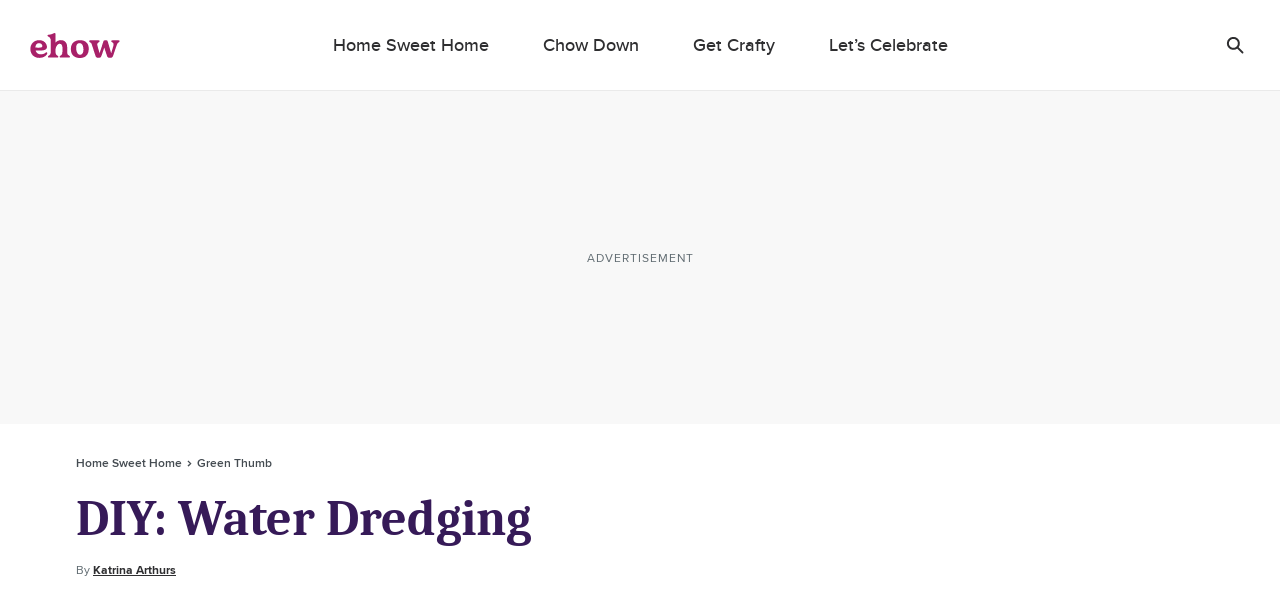

--- FILE ---
content_type: text/html; charset=utf-8
request_url: https://www.google.com/recaptcha/api2/aframe
body_size: 265
content:
<!DOCTYPE HTML><html><head><meta http-equiv="content-type" content="text/html; charset=UTF-8"></head><body><script nonce="ADSITLauthU3pfcS_dx3Aw">/** Anti-fraud and anti-abuse applications only. See google.com/recaptcha */ try{var clients={'sodar':'https://pagead2.googlesyndication.com/pagead/sodar?'};window.addEventListener("message",function(a){try{if(a.source===window.parent){var b=JSON.parse(a.data);var c=clients[b['id']];if(c){var d=document.createElement('img');d.src=c+b['params']+'&rc='+(localStorage.getItem("rc::a")?sessionStorage.getItem("rc::b"):"");window.document.body.appendChild(d);sessionStorage.setItem("rc::e",parseInt(sessionStorage.getItem("rc::e")||0)+1);localStorage.setItem("rc::h",'1770057854377');}}}catch(b){}});window.parent.postMessage("_grecaptcha_ready", "*");}catch(b){}</script></body></html>

--- FILE ---
content_type: application/javascript; charset=UTF-8
request_url: https://www.ehow.com/_nuxt/59bc67e.js
body_size: 12014
content:
(window.webpackJsonp=window.webpackJsonp||[]).push([[53,104],{1046:function(e,t,n){"use strict";n.r(t);n(23),n(27),n(39);var r=n(0),o=n(838),c={name:"SocialShares",props:{article:{type:Object,default:function(){return{}}},gtmInfo:{type:String,default:""},hasActionTitles:{type:Boolean,default:!1},iconColor:{type:String,default:"white"}},computed:{configTitle:function(){return Object(r.a)(this,"$config.site.title","")},domain:function(){return Object(r.a)(this,"$config.site.domain","")},emailHref:function(){var summary=Object(r.a)(this,"article.summary","");return"mailto:?subject=".concat(this.urlReadyArticleTitle,"%20%7C%20").concat(this.configTitle,"&body=").concat(summary,"%0D%0A%0D%0ACheck%20it%20out:%20").concat(this.domain).concat(this.slug,"?utm_source=DesktopEmailShare%26utm_medium=email")},facebookHref:function(){return"http://www.facebook.com/share.php?u=".concat(this.domain).concat(this.slug,"&title=").concat(this.urlReadyArticleTitle,"%20%7C%20").concat(this.configTitle)},flipboardHref:function(){return"https://share.flipboard.com/bookmarklet/popout?v=2&title=".concat(this.urlReadyArticleTitle,"&url=").concat(this.domain).concat(this.slug,"&utm_campaign=tools&utm_medium=article-share&utm_source=").concat(this.domain)},googleHref:function(){return"https://plus.google.com/share?url=".concat(this.domaim).concat(this.slug)},iconsToShow:function(){return Object(r.a)(this,"$config.configurableArticle.socialShareIcons",["facebook","pintrest","email","twitter","google"])},pintrestHref:function(){var image=Object(r.a)(this,"article.image.url","");return"http://pinterest.com/pin/create/bookmarklet/?media=".concat(image,"&url=").concat(this.domain).concat(this.slug,"&is_video=false&description=").concat(this.urlReadyArticleTitle,"%20%7C%20").concat(this.configTitle)},twitterHref:function(){return"//twitter.com/share?url=".concat(this.domain).concat(this.slug,"&text=").concat(this.urlReadyArticleTitle)},slug:function(){return Object(r.a)(this,"article.slug","")},urlReadyArticleTitle:function(){return encodeURIComponent(Object(r.a)(this,"article.title",""))},getArticleId:function(){return Object(r.a)(this,"article.id","")},getIsLoggedIn:function(){return Object(r.a)(this,"$store.state.user.me.name","")},getFavoritedArticleIds:function(){return Object(r.a)(this,"$store.state.user.me.favoritedArticleIds",{})},getIsFavorited:function(){if(!1!==this.getFavoritedArticleIds)return this.getFavoritedArticleIds[this.getArticleId]},dataEvent:function(){return this.getIsFavorited?"article unsave":"article save attempt"}},methods:{pinterestHandler:function(){(new o.a)({src:"https://assets.pinterest.com/js/pinit_main.js"}).then(function(){window.PinUtils&&window.PinUtils.pinAny&&window.PinUtils.pinAny()})},getUserToken:function(){return this.$cookie.get("token")},openSocialWindow:function(e){e.preventDefault();var t=Object(r.a)(e,"target.href","")||Object(r.a)(e,"target.parentElement.href","");window.open(t,t,"width=500,height=500")},favoriteClickHandler:function(){var e=this.getArticleId;if(this.getIsLoggedIn){var t=this.getUserToken();this.$store.dispatch("user/FAVORITE_ARTICLE",{token:t,articleId:e}).then(this.checkFavoritedArticle)}else document.querySelector("body").className+=" no-scroll",window.dataLayer.push({event:"sign up lightbox impression",prompt:"article save"}),this.$store.dispatch("UPDATE_TEMP_FAVORITED_ARTICLE_ID",{articleId:e}),this.$store.dispatch("OPEN_AUTH_MODAL",{form:"sign-up",GTMPrompt:"article save"})},orderStyles:function(e){return{order:this.iconsToShow.indexOf(e)}},showIcon:function(e){return this.iconsToShow.includes(e)}}},l=(n(987),n(45)),component=Object(l.a)(c,function(){var e=this,t=e._self._c;return t("div",{staticClass:"component-social-shares"},[t("ul",{staticClass:"social-share-icons clearfix"},[e.showIcon("facebook")?t("li",{staticClass:"social-share-icons__item social-share-icons__item--facebook",style:e.orderStyles("facebook"),on:{click:function(t){return e.openSocialWindow(t)}}},[t("a",{attrs:{href:e.facebookHref,"data-info":e.gtmInfo,"data-event":"Facebook",target:"_blank","aria-label":"Share on Facebook"}},[t("span",{staticClass:"svg svg--facebook",class:"facebook-"+e.iconColor})]),e._v(" "),e.hasActionTitles?t("span",{staticClass:"action"},[e._v("Share")]):e._e()]):e._e(),e._v(" "),e.showIcon("pinterest")&&e.article.image?t("li",{staticClass:"social-share-icons__item social-share-icons__item--pinterest",style:e.orderStyles("pinterest"),on:{click:function(t){return e.openSocialWindow(t)}}},[t("a",{attrs:{href:e.pintrestHref,"data-info":e.gtmInfo,"data-event":"Pinterest",target:"_blank","aria-label":"Share on Pinterest"}},[t("span",{staticClass:"svg svg--pinterest",class:"pinterest-"+e.iconColor})]),e._v(" "),e.hasActionTitles?t("span",{staticClass:"action"},[e._v("Pin")]):e._e()]):e._e(),e._v(" "),e.showIcon("twitter")&&e.article.image?t("li",{staticClass:"social-share-icons__item social-share-icons__item--twitter",style:e.orderStyles("twitter"),on:{click:function(t){return e.openSocialWindow(t)}}},[t("a",{attrs:{href:e.twitterHref,"data-event":"Twitter",target:"_blank","aria-label":"Share on Twitter"}},[t("span",{staticClass:"svg svg--twitter",class:"twitter-"+e.iconColor})]),e._v(" "),e.hasActionTitles?t("span",{staticClass:"action"},[e._v("Tweet")]):e._e()]):e._e(),e._v(" "),e.showIcon("email")?t("li",{staticClass:"social-share-icons__item social-share-icons__item--email",style:e.orderStyles("email")},[t("a",{attrs:{href:e.emailHref,"data-info":e.gtmInfo,"data-event":"Email",target:"_top","aria-label":"Share with Email"}},[t("span",{staticClass:"svg svg--envelope",class:"envelope-"+e.iconColor})]),e._v(" "),e.hasActionTitles?t("span",{staticClass:"action"},[e._v("Email")]):e._e()]):e._e(),e._v(" "),e.showIcon("flipboard")?t("li",{staticClass:"social-share-icons__item social-share-icons__item--flipboard",style:e.orderStyles("flipboard"),on:{click:function(t){return e.openSocialWindow(t)}}},[t("a",{attrs:{href:e.flipboardHref,target:"_blank","data-event":"Flipboard","data-info":e.gtmInfo,"aria-label":"Flipboard Social Share"}},[t("span",{staticClass:"svg svg--flipboard",class:"flipboard-"+e.iconColor})])]):e._e(),e._v(" "),e.showIcon("favorite")?t("li",{staticClass:"social-share-icons__item social-share-icons__item--favorite",class:{"social-share-icons__item--is-favorited":e.getIsFavorited},style:e.orderStyles("favorite"),on:{click:e.favoriteClickHandler}},[t("a",{attrs:{"data-event":e.dataEvent,"data-info":e.slug,"aria-label":"Favorite Save Social Share"}},[t("span",{staticClass:"favorite-save-copy"},[e._v(" SAVE ")]),e._v(" "),t("span",{staticClass:"svg svg--heart heart-yellow-filled"}),e._v(" "),t("span",{staticClass:"svg svg--heart heart-black-outline"}),e._v(" "),t("span",{staticClass:"svg svg--heart heart-white-filled"}),e._v(" "),t("span",{staticClass:"svg svg--heart heart-white-outline"})])]):e._e(),e._v(" "),e.showIcon("google")?t("li",{staticClass:"social-share-icons__item social-share-icons__item--google",style:e.orderStyles("google"),on:{click:function(t){return e.openSocialWindow(t)}}},[t("a",{attrs:{href:e.googleHref,"data-info":e.gtmInfo,"data-event":"Google",target:"_top","aria-label":"Share on Google Plus"}},[t("span",{staticClass:"svg svg--google",class:"google-"+e.iconColor})]),e._v(" "),e.hasActionTitles?t("span",{staticClass:"action"},[e._v("Share")]):e._e()]):e._e()])])},[],!1,null,null,null);t.default=component.exports},1065:function(e,t,n){var content=n(1202);content.__esModule&&(content=content.default),"string"==typeof content&&(content=[[e.i,content,""]]),content.locals&&(e.exports=content.locals);(0,n(97).default)("0f0d901a",content,!0,{sourceMap:!1})},1201:function(e,t,n){"use strict";n(1065)},1202:function(e,t,n){var r=n(96),o=n(183),c=n(1203),l=n(496),d=r(function(i){return i[1]}),m=o(c),h=o(l);d.push([e.i,".component-social-share-mobile-icons{overflow:hidden;width:100%}.component-social-share-mobile-icons .social-share--wrapper{align-items:center;background:#fff;display:flex;height:50px;left:100%;position:fixed;top:0;transition:transform .5s;width:100%;z-index:1000005}@media (min-width:768px){.component-social-share-mobile-icons .social-share--wrapper{top:4px}}.component-social-share-mobile-icons .social-share--wrapper.sticky{transform:translateX(-100vw)}.component-social-share-mobile-icons .social-share--wrapper .back-arrow-container{height:20px;left:15px;position:absolute;top:15px;width:13px;z-index:9999}.component-social-share-mobile-icons .social-share--wrapper .back-arrow-container .back-arrow--link{display:block}.component-social-share-mobile-icons .social-share--wrapper .back-arrow-container .back-arrow--link .back-arrow--image{background-image:url("+m+");background-repeat:no-repeat;background-size:20px 20px;height:20px;width:20px}.component-social-share-mobile-icons .social-share--wrapper .social-action{color:#444b51;font-family:ProximaNovaSemiBold,Arial,sans-serif;font-size:16px;padding:0;position:absolute;right:209px;z-index:2}.component-social-share-mobile-icons .social-share--wrapper .social-share-icons__item.social-share-icons__item--email .envelope-white{background-image:url("+h+")}",""]),d.locals={},e.exports=d},1203:function(e,t){e.exports="[data-uri]"},1307:function(e,t,n){var content=n(1471);content.__esModule&&(content=content.default),"string"==typeof content&&(content=[[e.i,content,""]]),content.locals&&(e.exports=content.locals);(0,n(97).default)("603570e5",content,!0,{sourceMap:!1})},1429:function(e,t,n){"use strict";n.r(t);n(28),n(21),n(41),n(42),n(24),n(5),n(17);var r=n(12),o=(n(181),n(0)),c=n(111),l=n(84);function d(e,t){var n=Object.keys(e);if(Object.getOwnPropertySymbols){var r=Object.getOwnPropertySymbols(e);t&&(r=r.filter(function(t){return Object.getOwnPropertyDescriptor(e,t).enumerable})),n.push.apply(n,r)}return n}function m(e){for(var t=1;t<arguments.length;t++){var n=null!=arguments[t]?arguments[t]:{};t%2?d(Object(n),!0).forEach(function(t){Object(r.a)(e,t,n[t])}):Object.getOwnPropertyDescriptors?Object.defineProperties(e,Object.getOwnPropertyDescriptors(n)):d(Object(n)).forEach(function(t){Object.defineProperty(e,t,Object.getOwnPropertyDescriptor(n,t))})}return e}var h={name:"SocialShareMobileIcons",props:{article:{type:Object,default:function(){return{}}},threshold:{type:Number,default:200}},data:function(){return{pastThreshold:!1}},computed:m(m({},Object(l.b)({getIsMobile:"helper/getIsMobile"})),{},{socialShareHidden:function(){return Object(o.a)(this,"$store.state.gallery.galleryHeadingStuck",!1)}}),mounted:function(){this.getIsMobile&&window.addEventListener("scroll",Object(c.a)(this.onScroll,150))},methods:{onScroll:function(){this.pastThreshold=window.scrollY>this.threshold}}},f=(n(1201),n(45)),component=Object(f.a)(h,function(){var e=this,t=e._self._c;return t("div",{staticClass:"component-social-share-mobile-icons"},[t("div",{staticClass:"social-share--wrapper",class:{sticky:e.pastThreshold,"social-share-hidden":e.socialShareHidden}},[e._m(0),e._v(" "),t("span",{staticClass:"social-action"},[e._v("Share")]),e._v(" "),t("social-share-icons",{class:"is-sticky",attrs:{article:e.article}})],1)])},[function(){var e=this._self._c;return e("div",{staticClass:"back-arrow-container"},[e("a",{staticClass:"back-arrow__link",attrs:{href:"/","data-event":"back nav","aria-label":"back nav arrow"}},[e("div",{staticClass:"back-arrow__image"})])])}],!1,null,null,null);t.default=component.exports;installComponents(component,{SocialShareIcons:n(1046).default})},1430:function(e,t,n){"use strict";n.r(t);var r=n(6),o=(n(181),n(111)),c={name:"ArticleInfiniteScroll",props:{articles:{type:Array,default:function(){return[]}},handler:{type:Function,default:function(){return!1}},shouldHandle:{type:Function,default:function(){return!1}},threshold:{type:Function,default:function(){return!1}},throttle:{type:Number,default:200},scrollContainer:{type:null,default:function(){return{addEventListener:function(){}}}}},computed:{getWindow:function(){return"object"===("undefined"==typeof window?"undefined":Object(r.a)(window))?window:{}}},mounted:function(){this.createScrollHandler()},beforeDestroy:function(){this.scrollContainer.removeEventListener("scroll",this.check)},methods:{createScrollHandler:function(){this.check=Object(o.a)(this.execute,this.throttle),this.scrollContainer.addEventListener("scroll",this.check)},execute:function(){this.threshold()&&this.shouldHandle()&&this.handler()},getSlug:function(e){return this.articles[e]?this.articles[e].slug:""},getTitle:function(e){return this.articles[e]?this.articles[e].title:""}}},l=n(45),component=Object(l.a)(c,function(){var e=this;return(0,e._self._c)("div",{staticClass:"component-infinite-scroll"},[e._l(e.articles,function(article,t){return e._t("article",null,{body:article,index:t})})],2)},[],!1,null,null,null);t.default=component.exports},1470:function(e,t,n){"use strict";n(1307)},1471:function(e,t,n){var r=n(96),o=n(183),c=n(1472),l=r(function(i){return i[1]}),d=o(c);l.push([e.i,'#app{background-color:#fff}#app .site-main .view{background-color:#fff;margin:0 auto;max-width:1440px;width:100%}.view-article .preview-disabled{padding-top:200px;text-align:center}@media (min-width:768px){.view-article .preview-disabled{padding-top:300px}}.view-article .infinite-scroll-container{position:relative}.view-article .infinite-scroll-container .article-divider{background-repeat:no-repeat;height:33px;margin:50px 0 30px;overflow:hidden;position:relative;width:100%}@media (min-width:768px){.view-article .infinite-scroll-container .article-divider{background-size:50px 50px;height:50px;margin:40px 0}}.view-article .infinite-scroll-container .article-divider:after,.view-article .infinite-scroll-container .article-divider:before{content:"";display:inline-block;height:1px;position:relative;top:8px;vertical-align:middle;width:50%}@media (min-width:768px){.view-article .infinite-scroll-container .article-divider:after,.view-article .infinite-scroll-container .article-divider:before{top:15px}}.view-article .infinite-scroll-container .article-divider:before{margin-left:0;right:45px}.view-article .infinite-scroll-container .article-divider:after{left:45px;margin-right:-50%}.view-article .infinite-scroll-container .article-wrapper .inner{display:inline-block;overflow:visible;overflow:initial;width:100%}@media (min-width:768px){.view-article .infinite-scroll-container .article-wrapper .inner{display:inline;display:initial;overflow:visible;width:auto}}@media (min-width:1020px){.view-article .infinite-scroll-container .article-wrapper .inner{width:100%}}body #app.default-component--article,body #app.default-component--article-legacy{background-color:#fff}body #app.default-component--article .site-header .inner .menu-items .menu-items__item.menu-items__item--hamburger,body #app.default-component--article-legacy .site-header .inner .menu-items .menu-items__item.menu-items__item--hamburger{display:none}body #app.default-component--article .site-header .inner .menu-items .menu-items__item.menu-items__item--back-arrow,body #app.default-component--article-legacy .site-header .inner .menu-items .menu-items__item.menu-items__item--back-arrow{display:block;padding:15px 15px 15px 5px}@media (min-width:768px){body #app.default-component--article .site-header .inner .menu-items .menu-items__item.menu-items__item--back-arrow,body #app.default-component--article-legacy .site-header .inner .menu-items .menu-items__item.menu-items__item--back-arrow{display:none}}body #app.default-component--article .site-header .inner .menu-items .menu-items__item.menu-items__item--back-arrow .back-arrow--image,body #app.default-component--article-legacy .site-header .inner .menu-items .menu-items__item.menu-items__item--back-arrow .back-arrow--image{background-image:url('+d+");background-repeat:no-repeat;background-size:20px 20px;height:20px;width:20px}body #app .site-main .view.view-article{background-color:inherit;max-width:inherit;padding-top:0}body #app .site-main .view.view-article.view-article--is404{max-width:1440px}.view-article .component-infinite-scroll .infinite-scroll-article-wrapper .article-divider{display:none}@media (min-width:768px){.view-article .article-container{background-color:#fff;margin:0 auto}}.view-article .article-container .article-wrapper .inner{display:inline-block;overflow:visible;overflow:initial;width:100%}@media (min-width:768px){.view-article .article-container .article-wrapper .inner{display:inline;display:initial;overflow:visible;width:auto}}@media (min-width:1020px){.view-article .article-container .article-wrapper .inner{width:100%}}.view-article .article-header{background-color:#f8f8f8;padding:10px 20px 20px}@media (min-width:768px){.view-article .article-header{background-color:inherit;margin-bottom:10px;padding:0 20px 20px 0}}.view-article .article-header .article-title{color:#444b51;font-family:CaladeaBold,Georgia,serif;font-size:25px;line-height:30px}@media (min-width:768px){.view-article .article-header .article-title{font-size:30px;line-height:38px;margin-bottom:5px;margin-top:5px;text-align:left;width:80%}}.view-article .component-article-section-opar{display:none}@media (min-width:768px){.view-article .component-article-section-opar{display:block}}.view-article .component-article-section-opar .FLC:after{content:none!important}.view-article .component-article-section-opar .RelatedContent .headline2{font-family:ProximaNovaSemiBold,Arial,sans-serif;font-size:21px;line-height:24px;margin-bottom:10px}.view-article .component-article-section-opar .RelatedContent .people-reading{border:1px solid #e6e6e6;display:flex;flex-wrap:wrap;justify-content:space-between;list-style:none;margin-left:0;padding:10px}.view-article .component-article-section-opar .RelatedContent .people-reading .item{display:flex;font-family:ProximaNovaRegular,Arial,sans-serif;font-size:16px;justify-content:space-between;margin-bottom:10px;width:100%}@media (min-width:991px){.view-article .component-article-section-opar .RelatedContent .people-reading .item{margin-bottom:0;width:calc(50% - 10px)}}.view-article .component-article-section-opar .RelatedContent .people-reading .item:last-child{margin-bottom:0}.view-article .component-article-section-opar .RelatedContent .people-reading .item a:first-child{margin-right:10px;width:105px}.view-article .component-article-section-opar .RelatedContent .people-reading .item a:first-child img{vertical-align:top}.view-article .component-article-section-opar .RelatedContent .people-reading .item .title{width:100%;word-wrap:break-word;color:#444b51;font-size:16px}",""]),l.locals={},e.exports=l},1472:function(e,t){e.exports="[data-uri]"},1870:function(e,t,n){"use strict";n.r(t);var r=n(6),o=n(12),c=n(43),l=n(14),d=n(11),m=(n(60),n(28),n(23),n(27),n(21),n(66),n(69),n(201),n(41),n(42),n(24),n(5),n(184),n(39),n(34),n(185),n(186),n(187),n(188),n(189),n(190),n(191),n(192),n(193),n(194),n(195),n(196),n(197),n(198),n(199),n(200),n(17),n(35),n(13)),h=n.n(m),f=n(0),w=n(1751),A=n(84),v=n(1748),_=n(850),y=n(126),x=n(125);function O(e,t){var n=Object.keys(e);if(Object.getOwnPropertySymbols){var r=Object.getOwnPropertySymbols(e);t&&(r=r.filter(function(t){return Object.getOwnPropertyDescriptor(e,t).enumerable})),n.push.apply(n,r)}return n}var j=function(e){var t=e.customerId,n=e.overrides,r=void 0===n?{}:n;Sailthru.init(function(e){for(var t=1;t<arguments.length;t++){var n=null!=arguments[t]?arguments[t]:{};t%2?O(Object(n),!0).forEach(function(t){Object(o.a)(e,t,n[t])}):Object.getOwnPropertyDescriptors?Object.defineProperties(e,Object.getOwnPropertyDescriptors(n)):O(Object(n)).forEach(function(t){Object.defineProperty(e,t,Object.getOwnPropertyDescriptor(n,t))})}return e}({customerId:t,isCustom:!0,autoTrackPageview:!1},r))},S=function(e){var t,n=e.slug,r=e.onSuccess,o=void 0===r?function(){}:r,c=e.onError,l=void 0===c?function(){}:c;Sailthru.track("pageview",{url:"".concat(null===(t=window)||void 0===t||null===(t=t.location)||void 0===t?void 0:t.origin).concat(n),onSuccess:o,onError:l})},k=n(839),I=n(840),T=n(524);function C(e,t){var n=Object.keys(e);if(Object.getOwnPropertySymbols){var r=Object.getOwnPropertySymbols(e);t&&(r=r.filter(function(t){return Object.getOwnPropertyDescriptor(e,t).enumerable})),n.push.apply(n,r)}return n}function E(e){for(var t=1;t<arguments.length;t++){var n=null!=arguments[t]?arguments[t]:{};t%2?C(Object(n),!0).forEach(function(t){Object(o.a)(e,t,n[t])}):Object.getOwnPropertyDescriptors?Object.defineProperties(e,Object.getOwnPropertyDescriptors(n)):C(Object(n)).forEach(function(t){Object.defineProperty(e,t,Object.getOwnPropertyDescriptor(n,t))})}return e}var M=_.AllHtmlEntities.decode,L=h()("bedrock:components:Articles"),R=function(e){if(!Object(f.a)(e,"state.article.articles.length",0))throw new Error("Articles list is empty")},D=function(){var e=Object(d.a)(regeneratorRuntime.mark(function e(t,n,r,o){var c,l,d,m;return regeneratorRuntime.wrap(function(e){for(;;)switch(e.prev=e.next){case 0:if(c=L.extend("setPayloadData"),l=t.mlt,d=t.infinite_scroll,Array.isArray(l)&&Array.isArray(d)){e.next=1;break}return c("MLT or InfiniteScroll data was missing for ".concat(t.id)),r({status:500,message:"Missing MLT for article"}),e.abrupt("return");case 1:return e.next=2,n.dispatch("embeds/GET_ARTICLE_EMBEDS",{article:t},{root:!0});case 2:return m=Object(f.a)(o,"mutators",[]),n.commit("article/SET_ARTICLE_AND_RCP",{article:t,moreLikeThis:l,config:o,index:-1,mutators:m},{root:!0}),n.commit("rcp/SET_PROGRAMMED_ARTICLES",{rcp:l},{root:!0}),n.dispatch("featureToggles/GET_TABLE_OF_CONTENTS_INDEX",{article:t},{root:!0}),n.commit("article/SET_INFINITE_SCROLL_ARTICLES",{articles:d},{root:!0}),n.commit("article/SET_ARTICLE_FOOTER_VISIBILITY",!1,{root:!0}),R(n),e.abrupt("return",Promise.resolve({}));case 3:case"end":return e.stop()}},e)}));return function(t,n,r,o){return e.apply(this,arguments)}}(),P=function(){var e=Object(d.a)(regeneratorRuntime.mark(function e(t){var n,r,o,c,d,m,h,w,A,v,_,x,O,j,S,k,I,C,E,M;return regeneratorRuntime.wrap(function(e){for(;;)switch(e.prev=e.next){case 0:if(n=t.store,r=t.params,o=t.route,c=t.redirect,d=t.error,m=t.payload,h=t.$config,w=L.extend("asyncData()"),!Object(f.a)(window,"lg_static",!1)){e.next=1;break}return e.abrupt("return");case 1:if(!m){e.next=3;break}return e.next=2,D(m,n,d,h);case 2:return e.abrupt("return",e.sent);case 3:return A=r.pathMatch,v=r.articleSlug,w("pathMatch: ".concat(A)),w("articleSlug: ".concat(v)),n.commit("article/SET_ARTICLE_FOOTER_VISIBILITY",!1),_=A&&v?"/".concat(A,"/").concat(v):Object(f.a)(o,"path",""),w("requestSlug: ".concat(_)),x=Object(f.a)(window,"lg_previewSlug",_),w("slug: ".concat(x)),delete window.lg_previewSlug,e.next=4,Object(y.a)(n.dispatch("article/FETCH_ARTICLE_AND_RCP",{slug:x,fields:"redirect,view,title_id,content_origin,videos,writer_id,tags,pub_date,keywords,og_title,page_title",index:-1}));case 4:if(O=e.sent,j=Object(l.a)(O,2),S=j[0],k=j[1],!S){e.next=7;break}return e.next=5,Object(T.default)({route:o,redirect:c,$config:h});case 5:if(!e.sent){e.next=6;break}return I=k.data,C=void 0===I?[{}]:I,E=Object(l.a)(C,1),M=E[0].response_code,e.abrupt("return",d({statusCode:M,message:"redirected"}));case 6:return e.abrupt("return",d({statusCode:404,message:"[Articles] Error: ".concat(S.message),stack:S.stack||"Stack unavailable"}));case 7:return R(n),e.abrupt("return",k);case 8:case"end":return e.stop()}},e)}));return function(t){return e.apply(this,arguments)}}(),F={name:"Articles",mixins:[v.a],props:{inStorybook:{type:Boolean,default:!1}},asyncData:P,data:function(){return{callBrandMetrics:!0,currentArticleIndex:0,currentYPosition:0,currentRcpIndex:0,enableInfiniteScroll:!0,hasMoreArticles:!0,history:{currentArticleIndex:0},isLoadingArticles:!1}},head:function(){var article=Object(f.a)(this,"articles[0]",{}),e=Object(f.a)(article,"slug",""),t=Object(f.a)(this,"$config",{}),n=Object(f.a)(t,"site.domain",""),r=Object(f.a)(t,"site.title",""),o=this.$imageResizer(Object(f.a)(article,"image.url",""),"640"),l=Object(f.a)(t,"nytCampaign",{}),d=Object(f.a)(l,"".concat(e,".url"),!1),m=Object(f.a)(article,"published_date",""),h=Object(f.a)(article,"last_published",""),A=Object(f.a)(article,"tags",[]),v=new Set(A),_=["Sponsored","Do not Refresh","Branded"].some(function(e){return v.has(e)}),y=Object(x.a)(article,{scroll:0}),O={script:[{innerHTML:"window.lg.gtmData = ".concat(JSON.stringify(y),";"),type:"text/javascript"},{vmid:"gtm-script",hid:"gtm-script",once:!0,type:"text/javascript",innerHTML:Object(I.a)("gtm-script")(M(Object(k.a)(t)))},{hid:"sailthru-script",src:"https://ak.sail-horizon.com/spm/spm.v1.min.js",defer:!0,callback:function(){j({customerId:Object(f.a)(t,"sailthru.customerId")}),S({slug:Object(f.a)(article,"slug","")})}}],__dangerouslyDisableSanitizers:["script"],title:Object(f.a)(article,"page_title",Object(f.a)(this,"articles[0].title","")),meta:[{name:"twitter:card",content:"summary_large_image"},{name:"twitter:title",content:"".concat(Object(f.a)(article,"title","")," | ").concat(r)},{name:"twitter:description",content:Object(w.a)(Object(f.a)(article,"summary",""))},{name:"description",content:Object(w.a)(Object(f.a)(article,"summary",""))},{name:"author_image",content:Object(f.a)(article,"writer.avatar","")},{property:"og:description",content:Object(w.a)(Object(f.a)(article,"summary",""))},{property:"og:url",content:"".concat(n).concat(Object(f.a)(article,"slug",""))},{property:"og:title",content:"".concat(Object(f.a)(article,"og_title",Object(f.a)(article,"title",""))," | ").concat(r)},{property:"og:type",content:"article"},{name:"robots",content:"max-image-preview:large"}],link:[{vmid:"canonical-url",rel:"canonical",href:d||"".concat(n).concat(Object(f.a)(this,"$route.path",""))}]};if(_&&O.meta.push({name:"block-spot",content:"true"}),o&&(O.meta.push({property:"og:image",content:o}),O.meta.push({name:"twitter:image",content:o}),O.meta.push({name:"twitter:image:alt",content:Object(f.a)(article,"image.alttext","")})),this.showArticleDate&&(O.meta.push({name:"datePublished",content:m}),O.meta.push({name:"dateModified",content:h})),this.parselyScript){var T=[{name:"parsely-title",content:"".concat(Object(f.a)(article,"title","")," | ").concat(r)},{name:"parsely-type",content:"post"},{name:"parsely-image-url",content:o},{name:"parsely-pub-date",content:Object(f.a)(article,"published_date","")},{name:"parsely-section",content:Object(f.a)(article,"category.name","")},{name:"parsely-author",content:Object(f.a)(article,"writer.display_name","")},{name:"parsely-tags",content:Object(f.a)(article,"tags",[]).join(",")}];O.meta=[].concat(Object(c.a)(O.meta),T)}return O},computed:E(E({},Object(A.b)({getIsMobile:"helper/getIsMobile"})),{},{adPathDesktop:function(){var e=Object(f.a)(this,"$config.ads.GPT.adUnitPathDesktop","");return""!==e&&(e+="brandmetrics1-1"),e},adPathMobile:function(){var e=Object(f.a)(this,"$config.ads.GPT.adUnitPathMobile","");return""!==e&&(e+="brandmetrics1-1"),e},articles:function(){return Object(f.a)(this,"$store.state.article.articles",[])},clientPreviewDisabled:function(){var e="client-preview"===Object(f.a)(this,"$route.name",""),t=Object(f.a)(this,"articles[0].client_preview",!0);return e&&!t},hasError404:function(){return Object(f.a)(this,"$store.state.statusCode",404)>399},mobileSocialSharesEnabled:function(){return Object(f.a)(this,"$config.article.mobileSocialSharesEnabled",!1)},isArticleEmpty:function(){return 0===Object(f.a)(this,"articles[0].slug","").length},isSlideshowVisible:function(){return Object(f.a)(this,"$store.state.slideshow.isVisible",!1)},infiniteScrollArticles:function(){return Object(f.a)(this,"$store.state.article.infiniteScrollArticles",[]).slice(0,7)},showArticleDate:function(){return Object(f.a)(this,"articles[0].showDateOnArticle",!1)},getWindow:function(){return"object"===("undefined"==typeof window?"undefined":Object(r.a)(window))?window:{}},currentInfiniteArticlesSlug:function(){var e,t=L.extend("currentInfiniteArticlesSlug");return t("this.currentArticleIndex: ".concat(this.currentArticleIndex)),t("this.infiniteScrollArticles?.length: ".concat(null===(e=this.infiniteScrollArticles)||void 0===e?void 0:e.length)),Object(f.a)(this,"infiniteScrollArticles.".concat(this.currentArticleIndex,".slug"),!1)},siteLabel:function(){return Object(f.a)(this,"$config.site.label","")},gtmData:function(){var article=Object(f.a)(this,"articles[0]",{});return Object(x.a)(article,{scroll:0})},parselyScript:function(){return Object(f.a)(this,"$store.state.config.parsely.source","")}}),watch:{hasMoreArticles:function(e){this.$store.commit("article/SET_ARTICLE_FOOTER_VISIBILITY",!e)}},beforeMount:function(){var e=this;Object(f.a)(window,"dfpOptions.infiniteScroll.hasFetchedDFP",!1)?this.$store.commit("article/SET_DFP_ARTICLES",{slugs:window.dfpOptions.infiniteScroll.slugs}):window.addDfpInfiniteScrollArticles=function(){var t=arguments.length>0&&void 0!==arguments[0]?arguments[0]:[];e.$store.commit("article/SET_DFP_ARTICLES",{slugs:t}),e.enableInfiniteScroll=!0}},mounted:function(){var e=this;return Object(d.a)(regeneratorRuntime.mark(function t(){var n,r,o,c,l,d,m,h;return regeneratorRuntime.wrap(function(t){for(;;)switch(t.prev=t.next){case 0:if(r=L.extend("mounted"),!e.inStorybook){t.next=1;break}return o={pathMatch:"13769676",articleSlug:"why-do-cats-like-string"},c={},l=function(){},d=function(){},e.$store.dispatch("nuxtServerInit",{$config:e.$config,storybook:!0}),t.next=1,P({store:e.$store,params:o,route:c,redirect:l,error:d});case 1:if(e.shouldInfiniteScroll(),window.injectAdScript=e.injectAdScript,!e.hasError404){t.next=2;break}return t.abrupt("return");case 2:m=!(!Array.isArray(e.infiniteScrollArticles)||null===(n=e.infiniteScrollArticles)||void 0===n||!n.length),r("hasInfiniteScrollArticles: ".concat(m)),h=e.enableInfiniteScroll&&!m,r("fetchInfiniteScroll: ".concat(h)),h?(r("Running dispatch..."),e.$store.dispatch("article/FETCH_INFINITE_SCROLL_ARTICLES",{article:Object(f.a)(e,"articles[0]",{})},{root:!0})):m&&(r("Running commit..."),e.$store.commit("article/SET_INFINITE_SCROLL_ARTICLES",{articles:e.infiniteScrollArticles},{root:!0})),e.getIsMobile&&e.$inViewport.start({element:window,scrollTimeout:500});case 3:case"end":return t.stop()}},t)}))()},methods:{shouldInfiniteScroll:function(){var e=this.getFormat(Object(f.a)(this,"articles[0]",{})),t=document.referrer.includes("m.facebook.com")&&this.getIsMobile,n=["slideshow","topic","sub_topic"].includes(e),r=Object(f.a)(this,"$config.configurableArticle.disableInfiniteScroll",!1);(t||n||r)&&(this.enableInfiniteScroll=!1,this.hasMoreArticles=!1)},getBreadcrumbs:function(article){var e=[],t=Object(f.a)(article,"category.slug",""),n=Object(f.a)(article,"subcategory.slug",""),r=Object(f.a)(article,"subsubcategory.slug",""),o=Object(f.a)(this,"$config.configurableArticle.nestedSubCategoryUrls",!1),c=Object(f.a)(this,"$config.addTrailingSlash",!1)?"/":"",l=Object(f.a)(this,"$config.includeCatWordInBreadcrumbsLink",!1);if(o&&n&&(n="".concat(t,"/").concat(n).concat(c),r&&(r="".concat(t,"/").concat(n,"/").concat(r).concat(c))),t){var d=l?"/cat":"";e.push({url:"".concat(d,"/").concat(t).concat(c),label:Object(f.a)(article,"category.name","")})}if(n){var m=l?"/scat":"";e.push({url:"".concat(m,"/").concat(n).concat(c),label:Object(f.a)(article,"subcategory.name","")})}if(r){var h=l?"/sscat":"";e.push({url:"".concat(h,"/").concat(r).concat(c),label:Object(f.a)(article,"subsubcategory.name","")})}return e},getBreadcrumbLinks:function(article){var e=[];return Object.entries({category:"cat",subcategory:"scat",subsubcategory:"sscat"}).forEach(function(t){var n=Object(l.a)(t,2),r=n[0],o=n[1],c=Object(f.a)(article,"".concat(r,".name"),""),d=Object(f.a)(article,"".concat(r,".slug"),"");c&&d&&e.push({url:"/".concat(o,"/").concat(d,"/"),label:c})}),e},getFormat:function(article){return Object(f.a)(article,"format","").toLowerCase()},getLatestArticle:function(){return"object"!==("undefined"==typeof window?"undefined":Object(r.a)(window))?Object(f.a)(this,"articles[0]",{}):Object(f.a)(this,"articles[".concat(this.getLatestLoadedArticleIndex(),"]"),{})},getLatestLoadedArticleIndex:function(){return Object(f.a)(this,"articles",[]).length-1},getSlug:function(article){return Object(f.a)(article,"slug","")},hasPastLowerThreshold:function(){for(var e=this.getLatestLoadedArticleIndex(),t=this.$refs["article-".concat(e)];!t&&e>=0;)e-=1,t=this.$refs["article-".concat(e)];return!!t&&window.pageYOffset+window.innerHeight>=.9*t.offsetHeight+t.offsetTop},injectAdScript:function(e,html){var t=function(e){var t=document.querySelector(e),div=document.createElement("div");div.innerHTML=html,t&&t.after(div)};Array.isArray(e)?e.forEach(function(e){t(e)}):"string"==typeof e&&t(e)},loadNextArticle:function(){var e,t,n=this,r=L.extend("loadNextArticle()");this.isLoadingArticles=!0,this.callBrandMetrics=!1;var o=0===(null===(e=this.infiniteScrollArticles)||void 0===e?void 0:e.length),c=(null===(t=this.infiniteScrollArticles)||void 0===t?void 0:t.length)-1,l=this.currentArticleIndex>c,d=o||l;return r("infiniteArticlesEmpty: ".concat(o)),r("lastArticleIndex: ".concat(c)),r("isAtFinalIndex: ".concat(l)),r("skip: ".concat(d)),d?(this.hasMoreArticles=!1,void(this.isLoadingArticles=!1)):this.currentInfiniteArticlesSlug?(r("calling FETCH_ARTICLE_AND_RCP"),r("this.currentInfiniteArticlesSlug: ".concat(this.currentInfiniteArticlesSlug)),r("this.currentArticleIndex: ".concat(this.currentArticleIndex)),Promise.all([this.$store.dispatch("article/FETCH_ARTICLE_AND_RCP",{slug:this.currentInfiniteArticlesSlug,index:this.currentArticleIndex}).then(function(){r("FETCH_ARTICLE_AND_RCP was successful"),S({slug:n.currentInfiniteArticlesSlug}),n.isLoadingArticles=!1,n.currentArticleIndex++}).catch(function(){r("FETCH_ARTICLE_AND_RCP had an error"),n.isLoadingArticles=!1,n.currentArticleIndex++,n.loadNextArticle()})])):void 0},shouldHandle:function(){return!this.isLoadingArticles&&this.enableInfiniteScroll}}},B=F,N=(n(1470),n(45)),component=Object(N.a)(B,function(){var e=this,t=e._self._c;return t("div",{staticClass:"view-article"},[e.hasError404&&e.isArticleEmpty?t("error-404"):e.clientPreviewDisabled?t("div",{staticClass:"preview-disabled"},[e._v("\n    This preview is currently disabled.\n  ")]):t("div",{staticClass:"article-container"},[e.mobileSocialSharesEnabled?t("social-share-mobile-icons",{attrs:{article:e.getLatestArticle()}}):e._e(),e._v(" "),t("div",{staticClass:"infinite-scroll-container"},[t("article-infinite-scroll",{attrs:{handler:e.loadNextArticle,threshold:e.hasPastLowerThreshold,throttle:200,"should-handle":e.shouldHandle,"scroll-container":e.getWindow,articles:e.articles},scopedSlots:e._u([{key:"article",fn:function(article){return[t("div",{ref:"article-".concat(article.index),staticClass:"infinite-scroll-article-wrapper"},[article.index>0?t("div",{staticClass:"article-divider"}):e._e(),e._v(" "),"premium_article"===article.body.format?t("lazy-article-template-premium",{class:e.getFormat(article.body),attrs:{article:article.body,index:article.index}}):"topic"===article.body.format?t("lazy-article-template-topic-hub",{class:e.getFormat(article.body),attrs:{article:article.body,index:article.index,breadcrumbs:e.getBreadcrumbLinks(article.body)}}):"sub_topic"===article.body.format?t("lazy-article-template-subtopic-hub",{class:e.getFormat(article.body),attrs:{article:article.body,index:article.index,breadcrumbs:e.getBreadcrumbLinks(article.body)}}):t("lazy-article-template-configurable",{attrs:{article:article.body,index:article.index,breadcrumbs:e.getBreadcrumbs(article.body),"use-config-col-width-value":!1}})],1),e._v(" "),e.callBrandMetrics?t("div",{attrs:{id:"brandmetrics1-1","data-ad-pathmobile":e.adPathMobile,"data-ad-pathdesktop":e.adPathDesktop,"data-ad-batch":"1","data-ad-type":"gpt","data-ad-breakpoint":"small,medium,large","data-ad-outofpage":"true","data-ad-refresh":"false","data-ad-sizes":"[[1, 1]]"}}):e._e()]}}])})],1),e._v(" "),e.isSlideshowVisible?t("lazy-article-lightbox-slideshow"):e._e()],1)],1)},[],!1,null,null,null);t.default=component.exports;installComponents(component,{SocialShareMobileIcons:n(1429).default,ArticleInfiniteScroll:n(1430).default})},839:function(e,t,n){"use strict";n.d(t,"a",function(){return r});n(23);function r(e){return"\n  function initGTMOnEvent(event) {\n    initGTM();\n    event.currentTarget.removeEventListener(event.type, initGTMOnEvent);\n  }\n  \n  function initGTM() {    \n    if (window.gtmDidInit) {\n      return false;\n    }\n    window.gtmDidInit = true;\n  \n  \n    if (!window.lg.gtmId) {\n      console.error('GTM ID is not defined')\n    }\n  \n    function pushNetworkInfo(obj) {\n      window.dataLayer.push({\n        gtmLoadTime: obj.gtmLoadTime,\n        gtmSpeed: obj.gtmSpeed,\n      })\n    }\n  \n    if (window.lg.gtmData) {\n      window.lg.speedTracking = {\n        gtmLoadTime: null,\n        gtmSpeed: null,\n      }\n  \n      window.lg.utils.meta = window.lg.utils.getUserMetaData()\n  \n      Object.keys(window.lg.utils.meta).forEach(function (key) {\n        const value = window.lg.utils.meta[key]\n        window.lg.gtmData[key] = value\n      })\n  \n      // when gtm loads, it will fire whatever is in dataLayer\n      window.dataLayer.push(window.lg.gtmData)\n  \n      const gtmSpeedRanges = [\n        [500, '0-500'],\n        [1000, '501-1000'],\n        [1500, '1001-1500'],\n        [2000, '1501-2000'],\n        [2500, '2001-2500'],\n        [Infinity, '2500-'],\n      ]\n  \n      // Load GTM as speed detection\n      ;(function (w, d, s, l, i) {\n  \n        // disable gtm script load if query param exists\n        const searchParams = new URLSearchParams(window.location.search)\n        const gtm = searchParams.get('gtm')\n        if (gtm == 'false') {\n          return\n        }\n  \n        let timeStart\n        let timeDiff\n        const randomQuery = Date.now() + (Math.random() * 1e8).toFixed()\n  \n        w[l] = w[l] || []\n        w[l].push({\n          'gtm.start': new Date().getTime(),\n          event: 'gtm.js',\n        })\n  \n        const f = d.getElementsByTagName(s)[0]\n        const j = d.createElement(s)\n        const dl = l != 'dataLayer' ? `&l=${l}` : ''\n        j.async = true\n        j.src = `https://www.googletagmanager.com/gtm.js?id=${i}${dl}&rand=${randomQuery}`\n  \n        j.onload = function (evt) {\n          let gtmSpeed\n          // for some reason this is 2 ~ 4 times larger than Chrome's network activity timing\n          // this fires after execution\n          timeDiff = Math.round(performance.now() - timeStart)\n  \n          // todo: move functionality out of this method\n          for (let i = 0; i < gtmSpeedRanges.length; i++) {\n            const item = gtmSpeedRanges[i]\n            if (timeDiff < item[0]) {\n              gtmSpeed = item[1]\n              break\n            }\n          }\n  \n          window.lg.speedTracking.gtmLoadTime = parseInt(timeDiff, 10)\n          window.lg.speedTracking.gtmSpeed = gtmSpeed\n          pushNetworkInfo(window.lg.speedTracking)\n        }\n  \n        j.onerror = function () {\n          pushNetworkInfo(window.lg.speedTracking)\n        }\n  \n        f.parentNode.insertBefore(j, f)\n        timeStart = performance.now()\n      })(window, document, 'script', 'dataLayer', window.lg.gtmId) // the id should be dynamically injected when moved to Fundation\n    }\n  }\n\n  // fallback pages can already have DOMContentLoaded fired when this code is executed\n  if (document.readyState === 'loading') {\n    document.addEventListener(\"DOMContentLoaded\", () => {\n      ".concat(e.enableGtmScriptDelay," ? setTimeout(initGTM, ").concat(e.maxGtmScriptDelay,") : initGTM()\n    });\n  } else {\n    ").concat(e.enableGtmScriptDelay," ? setTimeout(initGTM, ").concat(e.maxGtmScriptDelay,') : initGTM()\n  };\n  document.addEventListener("scroll", initGTMOnEvent);\n  document.addEventListener("mousemove", initGTMOnEvent);\n  document.addEventListener("touchstart", initGTMOnEvent);\n  \n    ')}},840:function(e,t,n){"use strict";n(23);t.a=function(e){return function(t){return"\n      ((onceName) => {\n        if (window._bedrock && window._bedrock[onceName]) {\n          return\n        } else if (!window._bedrock) {\n          window._bedrock = {}\n        }\n\n        ".concat(t,'\n\n        window._bedrock[onceName] = true\n      })("').concat(e,'")\n    ')}}},889:function(e,t,n){var content=n(988);content.__esModule&&(content=content.default),"string"==typeof content&&(content=[[e.i,content,""]]),content.locals&&(e.exports=content.locals);(0,n(97).default)("c8027bbc",content,!0,{sourceMap:!1})},987:function(e,t,n){"use strict";n(889)},988:function(e,t,n){var r=n(96)(function(i){return i[1]});r.push([e.i,".component-social-shares{left:0;min-height:40px;position:absolute;width:100%}.component-social-shares.fade-out .social-share-icons{opacity:0;transition:opacity .5s}.component-social-shares.is-sticky .social-share-icons{opacity:1;padding:10px 0}@media (min-width:768px){.component-social-shares{margin-bottom:10px;position:relative}}.component-social-shares .social-share-icons{background-color:#fff;border-bottom:1px solid #dadada;border-top:1px solid #dadada;display:flex;flex-direction:row;justify-content:flex-end;padding:5px 0}@media (min-width:768px){.component-social-shares .social-share-icons{background-color:inherit;border:none;justify-content:flex-start;margin-bottom:10px;padding:0;text-align:left}}.component-social-shares .social-share-icons .social-share-icons__item{border-radius:50%;display:inline-block;height:30px;margin:0 6px;text-align:center;transition:background-color .5s;vertical-align:top;width:30px}@media (min-width:768px){.component-social-shares .social-share-icons .social-share-icons__item{height:40px;width:40px}}.component-social-shares .social-share-icons .social-share-icons__item .svg{display:inline-block;margin-top:7px;text-align:center}@media (min-width:768px){.component-social-shares .social-share-icons .social-share-icons__item .svg{margin-top:12px}}.component-social-shares .social-share-icons .social-share-icons__item .svg.svg--facebook{height:19px;width:9px}.component-social-shares .social-share-icons .social-share-icons__item .svg.svg--twitter{height:15px;width:17px}.component-social-shares .social-share-icons .social-share-icons__item .svg.svg--pinterest{height:19px;width:15px}.component-social-shares .social-share-icons .social-share-icons__item .svg.svg--envelope{height:13px;margin-top:8px;width:19px}@media (min-width:768px){.component-social-shares .social-share-icons .social-share-icons__item .svg.svg--envelope{margin-top:14px}}.component-social-shares .social-share-icons .social-share-icons__item .svg.svg--google{height:18px;margin-top:6px;width:18px}.component-social-shares .social-share-icons .social-share-icons__item .action{display:none}@media (min-width:768px){.component-social-shares .social-share-icons .social-share-icons__item .action{color:#878586;display:block;font-family:ProximaNovaRegular,Arial,sans-serif;font-size:11px;line-height:24px}}.component-social-shares .social-share-icons .social-share-icons__item.social-share-icons__item--facebook{background-color:#4c5da5;margin:0 3px;order:2}@media (min-width:768px){.component-social-shares .social-share-icons .social-share-icons__item.social-share-icons__item--facebook{margin:0 7px}}.component-social-shares .social-share-icons .social-share-icons__item.social-share-icons__item--twitter{background-color:#55acee;margin:0 3px;order:3}@media (min-width:768px){.component-social-shares .social-share-icons .social-share-icons__item.social-share-icons__item--twitter{margin:0 7px}}.component-social-shares .social-share-icons .social-share-icons__item.social-share-icons__item--pinterest{background-color:#c81b2b;margin-left:0;order:1}.component-social-shares .social-share-icons .social-share-icons__item.social-share-icons__item--email{background-color:#b6b5b5;margin-right:15px;order:5}@media (min-width:768px){.component-social-shares .social-share-icons .social-share-icons__item.social-share-icons__item--email{margin-right:0}}.component-social-shares .social-share-icons .social-share-icons__item.social-share-icons__item--google{background-color:#d34b32;margin:0 3px;order:4}@media (min-width:768px){.component-social-shares .social-share-icons .social-share-icons__item.social-share-icons__item--google{margin:0 7px}}",""]),r.locals={},e.exports=r}}]);

--- FILE ---
content_type: application/javascript; charset=UTF-8
request_url: https://www.ehow.com/_nuxt/5d2130b.js
body_size: 10353
content:
(window.webpackJsonp=window.webpackJsonp||[]).push([[108,109,113,273,279,302,303,304,305,306,307,308,354],{1119:function(t,e,l){var content=l(1237);content.__esModule&&(content=content.default),"string"==typeof content&&(content=[[t.i,content,""]]),content.locals&&(t.exports=content.locals);(0,l(97).default)("fa9a07ca",content,!0,{sourceMap:!1})},1236:function(t,e,l){"use strict";l(1119)},1237:function(t,e,l){var r=l(96)(function(i){return i[1]});r.push([t.i,".component-dfp-tags{display:none}.component-dfp-tags .dfp-tag{display:none;height:1px;width:1px}",""]),r.locals={},t.exports=r},1292:function(t,e,l){"use strict";l.r(e);l(23),l(24),l(5),l(16),l(40);var r=l(0),n=l(182),o=l(861),c={name:"ListingByline",mixins:[l(842).a],props:{config:{type:[Object,Boolean],default:function(){return Object(n.a)(o.BYLINE_DEFAULTS)}},article:{type:Object,default:function(){return{}}},dateEnabled:{type:Boolean,default:void 0},bylineFactCheckedFunction:{type:Function,default:void 0},bylineCategoryFunction:{type:Function,default:void 0},bylineMedicalCredentialFunction:{type:Function,default:void 0},bylineMedicalTitleFunction:{type:Function,default:void 0},bylineReviewFunction:{type:Function,default:void 0},writerDisabledFunction:{type:Function,default:void 0},seriesSponsorEnabledFunction:{type:Function,default:void 0},ctaEnabledFunction:{type:Function,default:void 0},labelField:{type:String,default:void 0},labelFunction:{type:Function,default:void 0},dateField:{type:String,default:void 0},dateDivider:{type:String,default:void 0},datePrefix:{type:String,default:void 0},dateFormatter:{type:Function,default:void 0},writerPrefix:{type:String,default:void 0},writerUrlPattern:{type:String,default:void 0},writerUrlTokenMap:{type:Object,default:void 0},template:{type:String,default:void 0},defaultLabel:{type:String,default:void 0},defaultDate:{type:String,default:void 0}},computed:{siteName:function(){return Object(r.a)(this,"$config.site.name","")},authortyEnabled:function(){return Object(r.a)(this,"$config.hasAuthority",!1)},expertReviewedText:function(){return Object(r.a)(this,"$config.authority.expertReviewed","Expert Reviewed")},label:function(){return this.getConfigurableFieldValue("label")},writerUrl:function(){var t=this,pattern=this.getConfigurableValue("writerUrlPattern"),map=this.getConfigurableValue("writerUrlTokenMap");if(!(!!pattern&&!!map))return!1;var e=Object.keys(map);return!!e.reduce(function(e,l){var n=Object(r.a)(map,l,"__no_token_value__"),o=Object(r.a)(t.article,n,!1);return e&&o},e.length>0)&&e.reduce(function(link,e){var l="{".concat(e,"}"),n=Object(r.a)(t.article,map[e]);return link.replace(l,n)},pattern)},writer:function(){var t=this.getConfigurableValue("labelFunction"),text=t?t(this.article):this.label,html='<a href="'.concat(this.writerUrl,'">').concat(text,"</a>");return this.writerUrl?html:text},date:function(){var t="";if(this.getConfigurableValue("dateEnabled")){var e=this.getConfigurableFieldValue("date");t=this.getConfigurableValue("dateFormatter")(e)}return t},byline:function(){if(!this.writer)return"";if(this.ctaOverrideText)return this.ctaOverrideText;var t=this.getConfigurableValue("templateWithAuthority"),e=this.getConfigurableValue("templateAuthorityOnly"),l=this.getConfigurableValue("template"),r=this.getConfigurableValue("dateEnabled"),n=this.getConfigurableValue("writerPrefix"),o=r?this.getConfigurableValue("dateDivider"):"",c=r?this.getConfigurableValue("datePrefix"):"",_=r?this.date:"",d=this.writer,f=l.replace(/\[wp\]/g,n).replace(/\[w\]/g,d).replace(/\[v\]/g,o).replace(/\[dp\]/g,c).replace(/\[d\]/g,_),h=t.replace(/\[wp\]/g,n).replace(/\[w\]/g,d).replace(/\[v\]/g,o).replace(/\[dp\]/g,c).replace(/\[d\]/g,_),m=e.replace(/\[wp\]/g,n).replace(/\[w\]/g,d).replace(/\[v\]/g,o).replace(/\[dp\]/g,c).replace(/\[d\]/g,_),y=this.writerDisabled?m:h;if(this.authortyEnabled){if(this.medicalCredential){var v=this.medicalTitle||"Medically",x=y.replace(/\[auth\]/g,"".concat(v," Reviewed"));return"".concat(x)}if(this.bylineReviewed){var w=y.replace(/\[auth\]/g,this.expertReviewedText);return"".concat(w)}if(this.factChecked){var F=y.replace(/\[auth\]/g,"Fact Checked");return"".concat(F)}if(this.writerDisabled)return""}return f},ctaOverrideText:function(){var t=this.getConfigurableValue("ctaEnabledFunction");return!!t&&t(this.article)},writerDisabled:function(){var t=this.getConfigurableValue("writerDisabledFunction");return!!t&&t(this.article)},factChecked:function(){var t=this.getConfigurableValue("bylineFactCheckedFunction");return!!t&&t(this.article)},healthCategory:function(){var t=this.getConfigurableValue("bylineCategoryFunction");return"Health"===(!!t&&t(this.article))},medicalCredential:function(){var t,e;if(!(null===(t=null==this||null===(e=this.$config)||void 0===e||null===(e=e.authority)||void 0===e||null===(e=e.useMedicalCredentials)||void 0===e?void 0:e.listingByline)||void 0===t||t))return!1;var l=this.getConfigurableValue("bylineMedicalCredentialFunction");return!!l&&l(this.article)},medicalTitle:function(){var t=this.getConfigurableValue("bylineMedicalTitleFunction"),e=!!t&&t(this.article);return e},bylineReviewed:function(){var t=this.getConfigurableValue("bylineReviewFunction");return!!t&&t(this.article)},checkIfShow:function(){var t=this.getConfigurableValue("seriesSponsorEnabledFunction");return!(!t||!t(this.article)||!this.config)||this.config}},methods:{getConfigurableFieldValue:function(t){return this.$listingMixin_getConfigurableFieldValue(t,"article",o.BYLINE_DEFAULTS)},getConfigurableValue:function(t){return this.$listingMixin_getConfigurableValue(t,o.BYLINE_DEFAULTS)},getDefaultValue:function(t){return this.$listingMixin_getDefaultValue(t,o.BYLINE_DEFAULTS)}}},_=l(45),component=Object(_.a)(c,function(){var t=this,e=t._self._c;return t.checkIfShow?e("div",{staticClass:"article-listing__byline",class:[{"cta-override":t.ctaOverrideText,authority:t.factChecked||t.bylineReviewed}],domProps:{innerHTML:t._s(t.byline)}}):t._e()},[],!1,null,null,null);e.default=component.exports},1293:function(t,e,l){"use strict";l.r(e);var r=l(182),n=l(861),o={name:"ListingCategory",mixins:[l(842).a],props:{config:{type:[Object,Boolean],default:function(){return Object(r.a)(n.CATEGORY_DEFAULTS)}},article:{type:Object,default:function(){return{}}},ctaEnabledFunction:{type:Function,default:void 0},labelField:{type:String,default:void 0},labelFunction:{type:Function,default:void 0},defaultLabel:{type:String,default:void 0}},computed:{label:function(){var t=this.getConfigurableValue("labelFunction");return t?t(this.article):this.getConfigurableFieldValue("label")},ctaOverrideText:function(){var t=this.getConfigurableValue("ctaEnabledFunction");return!!t&&t(this.article)},checkIfShow:function(){return!this.ctaOverrideText&&this.config}},methods:{getConfigurableFieldValue:function(t){return this.$listingMixin_getConfigurableFieldValue(t,"article",n.CATEGORY_DEFAULTS)},getConfigurableValue:function(t){return this.$listingMixin_getConfigurableValue(t,n.CATEGORY_DEFAULTS)},getDefaultValue:function(t){return this.$listingMixin_getDefaultValue(t,n.CATEGORY_DEFAULTS)}}},c=l(45),component=Object(c.a)(o,function(){var t=this,e=t._self._c;return t.checkIfShow?e("div",{staticClass:"article-listing__category"},[t._v(t._s(t.label))]):t._e()},[],!1,null,null,null);e.default=component.exports},1294:function(t,e,l){"use strict";l.r(e);l(21),l(5),l(16),l(40);var r=l(182),n=l(861),o={name:"ListingDfpTags",mixins:[l(842).a],props:{config:{type:[Object,Boolean],default:function(){return Object(r.a)(n.DFP_DEFAULTS)}},article:{type:Object,default:function(){return{}}},tagsField:{type:String,default:void 0},defaultTags:{type:String,default:void 0}},data:function(){return{isMounted:!1}},computed:{tags:function(){return this.isMounted?this.getConfigurableFieldValue("tags").replace(/[timestamp]/g,(new Date).getTime()).split(" ").filter(function(t){return t}):[]}},mounted:function(){this.isMounted=!0},methods:{replaceTimestampWithDate:function(){return(arguments.length>0&&void 0!==arguments[0]?arguments[0]:"").replace("[timestamp]",(new Date).getTime())},getConfigurableFieldValue:function(t){return this.$listingMixin_getConfigurableFieldValue(t,"article",n.DFP_DEFAULTS)},getConfigurableValue:function(t){return this.$listingMixin_getConfigurableValue(t,n.DFP_DEFAULTS)},getDefaultValue:function(t){return this.$listingMixin_getDefaultValue(t,n.DFP_DEFAULTS)}}},c=o,_=(l(1236),l(45)),component=Object(_.a)(c,function(){var t=this,e=t._self._c;return e("div",{staticClass:"component-dfp-tags"},t._l(t.tags,function(t){return e("img",{key:t,staticClass:"dfp-tag",attrs:{src:t}})}),0)},[],!1,null,null,null);e.default=component.exports},1295:function(t,e,l){"use strict";l.r(e);var r=l(0),n=l(182),o=l(861),c={name:"ListingHeading",mixins:[l(842).a],props:{config:{type:[Object,Boolean],default:function(){return Object(n.a)(o.HEADING_DEFAULTS)}},article:{type:Object,default:function(){return{}}},titleOverrideFunction:{type:Function,default:void 0},labelField:{type:String,default:void 0},labelFunction:{type:Function,default:void 0},defaultLabel:{type:String,default:void 0}},computed:{label:function(){var t=this.getConfigurableValue("titleOverrideFunction"),e=this.getConfigurableValue("labelFunction"),l=!!t&&t(this.article);return l||(e?e(this.article):this.getConfigurableFieldValue("label"))},cardSlug:function(){return Object(r.a)(this.article,"slug","")||"https://".concat(Object(r.a)(this.article,"id",""))}},methods:{getConfigurableFieldValue:function(t){return this.$listingMixin_getConfigurableFieldValue(t,"article",o.HEADING_DEFAULTS)},getConfigurableValue:function(t){return this.$listingMixin_getConfigurableValue(t,o.HEADING_DEFAULTS)},getDefaultValue:function(t){return this.$listingMixin_getDefaultValue(t,o.HEADING_DEFAULTS)},getGtmData:function(){var t=arguments.length>0&&void 0!==arguments[0]?arguments[0]:"";return Object(r.a)(this,"article.gtmTracking.".concat(t),"")||null}}},_=c,d=l(45),component=Object(d.a)(_,function(){var t=this,e=t._self._c;return t.config?e("div",{staticClass:"article-listing__heading"},[e("a",{attrs:{href:t.cardSlug,"data-event":t.getGtmData("event"),"data-info":t.getGtmData("info"),"data-label":t.getGtmData("label")}},[t._v("\n    "+t._s(t.label)+"\n  ")])]):t._e()},[],!1,null,null,null);e.default=component.exports},1296:function(t,e,l){"use strict";l.r(e);var r=l(0),n=l(182),o=l(834),c=l(861),_={name:"ListingImage",mixins:[l(842).a],props:{config:{type:[Object,Boolean],default:function(){return Object(n.a)(c.IMAGE_DEFAULTS)}},article:{type:Object,default:function(){return{}}},imageField:{type:String,default:void 0},smallestProfileField:{type:String,default:void 0},sourcesField:{type:String,default:void 0},logoField:{type:String,default:void 0},logoLinkField:{type:String,default:void 0},logoAltField:{type:String,default:void 0},hideCardSponsorship:{type:Boolean,default:!1},defaultImage:{type:String,default:void 0},defaultSmallestProfile:{type:String,default:void 0},defaultSources:{type:Array,default:void 0},defaultLogo:{type:Array,default:void 0},defaultLogoLink:{type:Array,default:void 0},defaultLogoAlt:{type:Array,default:void 0}},computed:{imageObj:function(){return this.getConfigurableFieldValue("image")},image:function(){var image=Object(n.a)(this.imageObj)||{},t=Object(r.a)(this,"article.imageOverride",""),e=Object(r.a)(this,"article.imageOverrideAltText","");return image.url=t||Object(r.a)(image,"url",this.placeholderImage),image.alttext=e||Object(r.a)(image,"alttext",this.altText),image},imageMobile:function(){return Object(r.a)(this,"article.imageOverrideMobile","")},sources:function(){return this.getConfigurableFieldValue("sources")},smallestProfile:function(){return this.getConfigurableFieldValue("smallestProfile")},logo:function(){return this.getConfigurableFieldValue("logo")},logoLink:function(){return this.getConfigurableFieldValue("logoLink")},logoAlt:function(){return this.getConfigurableFieldValue("logoAlt")},logoLinkRef:function(){return this.logo&&this.logoLink?this.logoLink:null},placeholderImage:function(){return Object(r.a)(this.$config,"components.card.defaultImage","")},seriesOrientation:function(){var t=Object(r.a)(this,"article.series.logo_width"),e=Object(r.a)(this,"article.series.logo_height");return Object(o.a)(t,e)}},methods:{resizeImage:function(t,e){return this.$imageResizer(t,e)},getConfigurableFieldValue:function(t){return this.$listingMixin_getConfigurableFieldValue(t,"article",c.IMAGE_DEFAULTS)},getConfigurableValue:function(t){return this.$listingMixin_getConfigurableValue(t,c.IMAGE_DEFAULTS)},getDefaultValue:function(t){return this.$listingMixin_getDefaultValue(t,c.IMAGE_DEFAULTS)}}},d=l(45),component=Object(d.a)(_,function(){var t=this,e=t._self._c;return t.config?e("div",{staticClass:"article-listing__image"},[e("responsive-picture",{attrs:{"is-lazy":!0,image:t.image,"aspect-ratio":!1,"default-profile":"300x225p","image-mobile":t.imageMobile,sources:t.sources,"smallest-profile":t.smallestProfile}}),t._v(" "),t.logo&&!t.hideCardSponsorship?e(t.logoLink?"a":"span",{tag:"component",staticClass:"series-logo",class:"series-logo ".concat(t.seriesOrientation,"-critical"),attrs:{href:t.logoLinkRef}},[e("img",{attrs:{alt:t.logoAlt,src:t.resizeImage(t.logo,"-")}})]):t._e()],1):t._e()},[],!1,null,null,null);e.default=component.exports;installComponents(component,{ResponsivePicture:l(837).default})},1297:function(t,e,l){"use strict";l.r(e);l(181);var r=l(182),n=l(861),o=l(842),c=l(834),_={name:"ListingSponsorship",mixins:[o.a],props:{config:{type:[Object,Boolean],default:function(){return Object(r.a)(n.SPONSORSHIP_DEFAULTS)}},sponsorship:{type:[Object,String],default:function(){return{}}},article:{type:[Object,String],default:function(){return{}}},sponsorLogoEnabledFunction:{type:Function,default:void 0},seriesSponsorEnabledFunction:{type:Function,default:void 0},labelPrefixEnabled:{type:Boolean,default:void 0},logoEnabled:{type:Boolean,default:void 0},labelEnabled:{type:Boolean,default:void 0},defaultLabel:{type:String,default:void 0},defaultLogoLink:{type:String,default:void 0},defaultLogoAlt:{type:String,default:void 0},defaultLogo:{type:String,default:void 0},defaultLogoWidth:{type:Number,default:void 0},defaultLogoHeight:{type:Number,default:void 0},defaultLogoMobileMediaQuery:{type:String,default:void 0},defaultLogoLoadingScheme:{type:String,default:void 0},defaultLogoTarget:{type:String,default:void 0},defaultLogoEvent:{type:String,default:void 0},defaultLogoPartner:{type:String,default:void 0},defaultLogoCampaign:{type:String,default:void 0},defaultLabelPrefix:{type:String,default:void 0},labelField:{type:String,default:void 0},labelPrefixField:{type:String,default:void 0},logoField:{type:String,default:void 0},logoLinkField:{type:String,default:void 0},logoWidthField:{type:String,default:void 0},logoHeightField:{type:String,default:void 0},logoAltField:{type:String,default:void 0},logoMobileMediaQueryField:{type:String,default:void 0},logoLoadingSchemeField:{type:String,default:void 0},logoTargetField:{type:String,default:void 0},logoEventField:{type:String,default:void 0},logoPartnerField:{type:String,default:void 0},logoCampaignField:{type:String,default:void 0},portraitSizing:{type:Object,default:function(){return{mobile:"x48",desktop:"x48"}}},landscapeSizing:{type:Object,default:function(){return{mobile:"x40",desktop:"x40"}}}},computed:{elementType:function(){return this.logoLink&&this.showLogo?"a":"span"},showSponsorship:function(){var t=this.getConfigurableValue("seriesSponsorEnabledFunction");return!(!!t&&t(this.article))&&(""!==this.label||!!this.logo)},showLogo:function(){var t=this.getConfigurableValue("sponsorLogoEnabledFunction");return!(!t||!t(this.article))||this.getConfigurableValue("logoEnabled")},showLabel:function(){return this.getConfigurableValue("labelEnabled")},showPrefix:function(){var t=this.getConfigurableValue("labelPrefixEnabled"),e=this.sponsorship&&(""!==this.label||""!==this.logo);return t&&e},label:function(){return this.showLabel?this.getConfigurableFieldValue("label"):""},labelPrefix:function(){return this.showPrefix?this.getConfigurableFieldValue("labelAuthor")||this.getConfigurableFieldValue("labelPrefix"):""},logoLink:function(){return this.getConfigurableFieldValue("logoLink")},logo:function(){return"".concat(this.getConfigurableFieldValue("logo"))},logoWidth:function(){return this.getConfigurableFieldValue("logoWidth")},logoHeight:function(){return this.getConfigurableFieldValue("logoHeight")},logoAlt:function(){return this.getConfigurableFieldValue("logoAlt")},logoMobileMediaQuery:function(){return this.getConfigurableFieldValue("logoMobileMediaQuery")},logoLoadingScheme:function(){return this.getConfigurableFieldValue("logoLoadingScheme")},logoTarget:function(){return this.getConfigurableFieldValue("logoTarget")},logoEvent:function(){return this.getConfigurableFieldValue("logoEvent")},logoPartner:function(){return this.getConfigurableFieldValue("logoPartner")},logoCampaign:function(){return this.getConfigurableFieldValue("logoCampaign")},logoOrientation:function(){return Object(c.a)(this.logoWidth,this.logoHeight,this.config.logoPresetRatio)},logoProfileDesktop:function(){return"portrait"===this.logoOrientation?this.portraitSizing.desktop:this.landscapeSizing.desktop},logoProfileMobile:function(){return"portrait"===this.logoOrientation?this.portraitSizing.mobile:this.landscapeSizing.mobile}},methods:{getConfigurableFieldValue:function(t){return this.$listingMixin_getConfigurableFieldValue(t,"sponsorship",n.SPONSORSHIP_DEFAULTS)},getConfigurableValue:function(t){return this.$listingMixin_getConfigurableValue(t,n.SPONSORSHIP_DEFAULTS)},getDefaultValue:function(t){return this.$listingMixin_getDefaultValue(t,n.SPONSORSHIP_DEFAULTS)},getLogoAttribValue:function(t){return this.$listingMixin_getAnchorAttributeValue(this.logoLink,t)}}},d=l(45),component=Object(d.a)(_,function(){var t=this,e=t._self._c;return t.showSponsorship?e("div",{staticClass:"article-listing__sponsorship"},[e("span",{staticClass:"article-listing__sponsorship__prefix"},[t._v(t._s(t.labelPrefix))]),t._v(" "),e(t.elementType,{tag:"component",attrs:{href:t.logoLink,target:t.getLogoAttribValue(t.logoTarget),"data-event":t.getLogoAttribValue(t.logoEvent),"data-partner":t.getLogoAttribValue(t.logoPartner),"data-campaign":t.getLogoAttribValue(t.logoCampaign)}},[t.showLogo?e("picture",{class:"article-listing__sponsorship__img article-listing__sponsorship__img-".concat(t.logoOrientation,"-critical")},[e("source",{attrs:{media:t.logoMobileMediaQuery,srcset:t.$imageResizer(t.logo,t.logoProfileMobile)}}),t._v(" "),e("img",{class:"article-listing__sponsorship__img article-listing__sponsorship__img-".concat(t.logoOrientation,"-critical"),attrs:{src:t.$imageResizer(t.logo,t.logoProfileDesktop),alt:t.logoAlt,loading:t.logoLoadingScheme}})]):e("span",{staticClass:"partner-label"},[t._v("\n      "+t._s(t.label)+"\n    ")])])],1):t._e()},[],!1,null,null,null);e.default=component.exports},1298:function(t,e,l){"use strict";l.r(e);var r=l(182),n=l(861),o={name:"ListingTeaser",mixins:[l(842).a],props:{config:{type:[Object,Boolean],default:function(){return Object(r.a)(n.TEASER_DEFAULTS)}},article:{type:Object,default:function(){return{}}},labelField:{type:String,default:void 0},labelFunction:{type:Function,default:void 0},defaultLabel:{type:String,default:void 0}},computed:{label:function(){var t=this.getConfigurableValue("labelFunction");return t?t(this.article):this.getConfigurableFieldValue("label")}},methods:{getConfigurableFieldValue:function(t){return this.$listingMixin_getConfigurableFieldValue(t,"article",n.TEASER_DEFAULTS)},getConfigurableValue:function(t){return this.$listingMixin_getConfigurableValue(t,n.TEASER_DEFAULTS)},getDefaultValue:function(t){return this.$listingMixin_getDefaultValue(t,n.TEASER_DEFAULTS)}}},c=l(45),component=Object(c.a)(o,function(){var t=this,e=t._self._c;return t.config?e("div",{staticClass:"article-listing__teaser"},[t._v(t._s(t.label))]):t._e()},[],!1,null,null,null);e.default=component.exports},1362:function(t,e,l){var content=l(1590);content.__esModule&&(content=content.default),"string"==typeof content&&(content=[[t.i,content,""]]),content.locals&&(t.exports=content.locals);(0,l(97).default)("191f1bfb",content,!0,{sourceMap:!1})},1589:function(t,e,l){"use strict";l(1362)},1590:function(t,e,l){var r=l(96)(function(i){return i[1]});r.push([t.i,'.article-listing__base-abstract,.article-listing__base-large,.article-listing__base-medium,.article-listing__base-small{display:grid;grid-template-columns:[pad-left-start] 13px [pad-left-end content-start] auto [content-end pad-right-start] 13px [pad-right-end];grid-template-rows:[pad-top-start] 13px [pad-top-end row-1-start] minmax(0,max-content) [row-1-end row-2-start] minmax(0,max-content) [row-2-end row-3-start] minmax(0,max-content) [row-3-end row-4-start] minmax(0,max-content) [row-4-end row-5-start] minmax(0,max-content) [row-5-end pad-bottom-start] 13px [pad-bottom-end];height:auto;overflow:hidden;width:100%}.article-listing__base-abstract .article-listing__category,.article-listing__base-large .article-listing__category,.article-listing__base-medium .article-listing__category,.article-listing__base-small .article-listing__category{grid-column-end:content-end;grid-column-start:content-start;grid-row-end:row-1-end;grid-row-start:row-1-start}.article-listing__base-abstract .article-listing__heading,.article-listing__base-large .article-listing__heading,.article-listing__base-medium .article-listing__heading,.article-listing__base-small .article-listing__heading{grid-column-end:content-end;grid-column-start:content-start;grid-row-end:row-2-end;grid-row-start:row-2-start}.article-listing__base-abstract .article-listing__byline,.article-listing__base-large .article-listing__byline,.article-listing__base-medium .article-listing__byline,.article-listing__base-small .article-listing__byline{grid-column-end:content-end;grid-column-start:content-start;grid-row-end:row-3-end;grid-row-start:row-3-start}.article-listing__base-abstract .article-listing__teaser,.article-listing__base-large .article-listing__teaser,.article-listing__base-medium .article-listing__teaser,.article-listing__base-small .article-listing__teaser{grid-column-end:content-end;grid-column-start:content-start;grid-row-end:row-4-end;grid-row-start:row-4-start}.article-listing__base-abstract .article-listing__sponsorship,.article-listing__base-large .article-listing__sponsorship,.article-listing__base-medium .article-listing__sponsorship,.article-listing__base-small .article-listing__sponsorship{grid-column-end:content-end;grid-column-start:content-start;grid-row-end:row-5-end;grid-row-start:row-5-start}.article-listing__base-small .article-listing__category{margin-bottom:3px;text-transform:uppercase}.article-listing__base-small .article-listing__byline,.article-listing__base-small .article-listing__category{color:#606b71;font-family:ProximaNovaSemiBold,Arial,sans-serif;font-size:10px;font-style:normal;font-weight:600;letter-spacing:0;line-height:16px}.article-listing__base-small .article-listing__byline{margin-bottom:5px;text-transform:inherit}.article-listing__base-small .article-listing__byline .byline-date-prefix,.article-listing__base-small .article-listing__byline .byline-writer,.article-listing__base-small .article-listing__byline .byline-writer-prefix{color:#606b71;font-family:ProximaNovaSemiBold,Arial,sans-serif;font-size:10px;font-style:normal;font-weight:600;letter-spacing:0;line-height:16px}.article-listing__base-small .article-listing__heading{color:#2e2e30;font-family:FuturaPtDemi,Trebuchet MS,sans-serif;font-family:CaladeaBold,Georgia,serif;font-size:14px;font-style:normal;font-weight:700;letter-spacing:0;line-height:20px;line-height:18px;margin-bottom:5px}.article-listing__base-small .article-listing__sponsorship,.article-listing__base-small .article-listing__teaser{color:#606b71;font-family:ProximaNovaRegular,Arial,sans-serif;font-size:10px;font-style:normal;font-weight:400;letter-spacing:0;line-height:16px}.article-listing__base-small .article-listing__teaser{margin-bottom:7px}.article-listing__base-medium .article-listing__byline{margin-bottom:5px;text-transform:inherit}.article-listing__base-medium .article-listing__byline,.article-listing__base-medium .article-listing__byline .byline-date-prefix,.article-listing__base-medium .article-listing__byline .byline-writer,.article-listing__base-medium .article-listing__byline .byline-writer-prefix,.article-listing__base-medium .article-listing__category{color:#606b71;font-family:ProximaNovaSemiBold,Arial,sans-serif;font-size:12px;font-style:normal;font-weight:600;letter-spacing:0;line-height:18px}.article-listing__base-medium .article-listing__category{margin-bottom:5px;text-transform:uppercase}.article-listing__base-medium .article-listing__heading{color:#2e2e30;font-family:FuturaPtDemi,Trebuchet MS,sans-serif;font-family:CaladeaBold,Georgia,serif;font-size:20px;font-style:normal;font-weight:500;font-weight:700;letter-spacing:0;line-height:26px;line-height:24px;margin-bottom:7px}.article-listing__base-medium .article-listing__sponsorship,.article-listing__base-medium .article-listing__teaser{color:#606b71;font-family:ProximaNovaRegular,Arial,sans-serif;font-size:12px;font-style:normal;font-weight:400;letter-spacing:0;line-height:18px}.article-listing__base-medium .article-listing__teaser{margin-bottom:5px}.article-listing__base-large .article-listing__category{color:#606b71;font-family:ProximaNovaSemiBold,Arial,sans-serif;font-size:12px;font-style:normal;font-weight:600;letter-spacing:0;line-height:18px;margin-bottom:7px}.article-listing__base-large .article-listing__byline{margin-bottom:7px;text-transform:inherit}.article-listing__base-large .article-listing__byline,.article-listing__base-large .article-listing__byline .byline-date-prefix,.article-listing__base-large .article-listing__byline .byline-writer,.article-listing__base-large .article-listing__byline .byline-writer-prefix{color:#606b71;font-family:ProximaNovaSemiBold,Arial,sans-serif;font-size:14px;font-weight:600;letter-spacing:0;line-height:22px}.article-listing__base-large .article-listing__heading{color:#2e2e30;display:-webkit-box;font-family:FuturaPtDemi,Trebuchet MS,sans-serif;font-family:CaladeaBold,Georgia,serif;font-size:24px;font-style:normal;font-weight:700;letter-spacing:0;line-height:32px;line-height:30px;max-height:60px;overflow:hidden;-webkit-line-clamp:2;-webkit-box-orient:vertical;margin-bottom:7px;text-overflow:ellipsis}.article-listing__base-large .article-listing__sponsorship,.article-listing__base-large .article-listing__teaser{color:#606b71;font-family:ProximaNovaRegular,Arial,sans-serif;font-size:14px;font-style:normal;font-weight:400;letter-spacing:0;line-height:22px}.article-listing__base-large .article-listing__teaser{display:-webkit-box;max-height:44px;overflow:hidden;-webkit-line-clamp:2;-webkit-box-orient:vertical;margin-bottom:7px;text-overflow:ellipsis}.article-listing__vertical-abstract,.article-listing__vertical-large,.article-listing__vertical-medium,.article-listing__vertical-small{display:grid;grid-template-columns:auto;grid-template-rows:[pad-top-start] 0 [pad-top-end row-1-start] minmax(0,max-content) [row-1-end row-2-start] minmax(0,max-content) [row-2-end row-3-start] minmax(0,max-content) [row-3-end row-4-start] minmax(0,max-content) [row-4-end row-5-start] minmax(0,max-content) [row-5-end pad-bottom-start] 0 [pad-bottom-end];height:auto;overflow:hidden;position:relative;text-align:left;width:100%}.article-listing__vertical-abstract .article-listing__image,.article-listing__vertical-large .article-listing__image,.article-listing__vertical-medium .article-listing__image,.article-listing__vertical-small .article-listing__image{grid-row-end:row-1-end;grid-row-start:row-1-start}.article-listing__vertical-abstract .article-listing__image .component-responsive-picture,.article-listing__vertical-large .article-listing__image .component-responsive-picture,.article-listing__vertical-medium .article-listing__image .component-responsive-picture,.article-listing__vertical-small .article-listing__image .component-responsive-picture{padding-top:75%}.article-listing__vertical-abstract .article-listing__image .picture__image,.article-listing__vertical-large .article-listing__image .picture__image,.article-listing__vertical-medium .article-listing__image .picture__image,.article-listing__vertical-small .article-listing__image .picture__image{width:100%}.article-listing__vertical-abstract .article-listing__image .series-logo,.article-listing__vertical-large .article-listing__image .series-logo,.article-listing__vertical-medium .article-listing__image .series-logo,.article-listing__vertical-small .article-listing__image .series-logo{display:block;height:auto;position:absolute;z-index:9999}.article-listing__vertical-abstract .article-listing__image .series-logo.portrait-critical img,.article-listing__vertical-large .article-listing__image .series-logo.portrait-critical img,.article-listing__vertical-medium .article-listing__image .series-logo.portrait-critical img,.article-listing__vertical-small .article-listing__image .series-logo.portrait-critical img{height:100%;width:100%}.article-listing__vertical-abstract .article-listing__image .series-logo.landscape-critical img,.article-listing__vertical-large .article-listing__image .series-logo.landscape-critical img,.article-listing__vertical-medium .article-listing__image .series-logo.landscape-critical img,.article-listing__vertical-small .article-listing__image .series-logo.landscape-critical img{height:100%;width:auto}.article-listing__vertical-abstract .article-listing__category,.article-listing__vertical-large .article-listing__category,.article-listing__vertical-medium .article-listing__category,.article-listing__vertical-small .article-listing__category{grid-row-end:row-2-end;grid-row-start:row-2-start;text-transform:uppercase}.article-listing__vertical-abstract .article-listing__heading,.article-listing__vertical-large .article-listing__heading,.article-listing__vertical-medium .article-listing__heading,.article-listing__vertical-small .article-listing__heading{grid-row-end:row-3-end;grid-row-start:row-3-start}.article-listing__vertical-abstract .article-listing__heading a,.article-listing__vertical-large .article-listing__heading a,.article-listing__vertical-medium .article-listing__heading a,.article-listing__vertical-small .article-listing__heading a{transition:color .2s}.article-listing__vertical-abstract .article-listing__heading a:after,.article-listing__vertical-large .article-listing__heading a:after,.article-listing__vertical-medium .article-listing__heading a:after,.article-listing__vertical-small .article-listing__heading a:after{bottom:0;content:"";display:block;left:0;position:absolute;right:0;top:0}.article-listing__vertical-abstract .article-listing__byline,.article-listing__vertical-large .article-listing__byline,.article-listing__vertical-medium .article-listing__byline,.article-listing__vertical-small .article-listing__byline{grid-row-end:row-4-end;grid-row-start:row-4-start;text-transform:inherit}.article-listing__vertical-abstract .article-listing__byline.authority,.article-listing__vertical-large .article-listing__byline.authority,.article-listing__vertical-medium .article-listing__byline.authority,.article-listing__vertical-small .article-listing__byline.authority{max-height:none}.article-listing__vertical-abstract .article-listing__byline .byline-authority-wrapper,.article-listing__vertical-large .article-listing__byline .byline-authority-wrapper,.article-listing__vertical-medium .article-listing__byline .byline-authority-wrapper,.article-listing__vertical-small .article-listing__byline .byline-authority-wrapper{align-items:center;display:inline-flex}.article-listing__vertical-abstract .article-listing__byline .authority-check,.article-listing__vertical-large .article-listing__byline .authority-check,.article-listing__vertical-medium .article-listing__byline .authority-check,.article-listing__vertical-small .article-listing__byline .authority-check{background-size:auto auto;display:inline-block}.article-listing__vertical-abstract .article-listing__sponsorship,.article-listing__vertical-large .article-listing__sponsorship,.article-listing__vertical-medium .article-listing__sponsorship,.article-listing__vertical-small .article-listing__sponsorship{align-items:center;display:flex;flex-wrap:wrap;grid-row-end:row-5-end;grid-row-start:row-5-start}.article-listing__vertical-abstract .article-listing__sponsorship .article-listing__sponsorship__prefix,.article-listing__vertical-large .article-listing__sponsorship .article-listing__sponsorship__prefix,.article-listing__vertical-medium .article-listing__sponsorship .article-listing__sponsorship__prefix,.article-listing__vertical-small .article-listing__sponsorship .article-listing__sponsorship__prefix{text-transform:uppercase}.article-listing__vertical-abstract .article-listing__sponsorship a,.article-listing__vertical-abstract .article-listing__sponsorship span,.article-listing__vertical-large .article-listing__sponsorship a,.article-listing__vertical-large .article-listing__sponsorship span,.article-listing__vertical-medium .article-listing__sponsorship a,.article-listing__vertical-medium .article-listing__sponsorship span,.article-listing__vertical-small .article-listing__sponsorship a,.article-listing__vertical-small .article-listing__sponsorship span{margin-bottom:3px}.article-listing__vertical-abstract .article-listing__sponsorship .article-listing__sponsorship__img,.article-listing__vertical-large .article-listing__sponsorship .article-listing__sponsorship__img,.article-listing__vertical-medium .article-listing__sponsorship .article-listing__sponsorship__img,.article-listing__vertical-small .article-listing__sponsorship .article-listing__sponsorship__img{margin-right:3px;vertical-align:text-bottom}.article-listing__vertical-abstract .article-listing__sponsorship .article-listing__sponsorship__img-landscape-critical,.article-listing__vertical-large .article-listing__sponsorship .article-listing__sponsorship__img-landscape-critical,.article-listing__vertical-medium .article-listing__sponsorship .article-listing__sponsorship__img-landscape-critical,.article-listing__vertical-small .article-listing__sponsorship .article-listing__sponsorship__img-landscape-critical{display:block;max-height:15px;max-width:85px}.article-listing__vertical-abstract .article-listing__sponsorship .article-listing__sponsorship__img-portrait-critical,.article-listing__vertical-large .article-listing__sponsorship .article-listing__sponsorship__img-portrait-critical,.article-listing__vertical-medium .article-listing__sponsorship .article-listing__sponsorship__img-portrait-critical,.article-listing__vertical-small .article-listing__sponsorship .article-listing__sponsorship__img-portrait-critical{height:20px}.article-listing__vertical-small .article-listing__image .series-logo{right:10px;top:10px}.article-listing__vertical-small .article-listing__image .series-logo.portrait-critical{width:35px}.article-listing__vertical-small .article-listing__image .series-logo.landscape-critical{height:35px}.article-listing__vertical-small .article-listing__byline.authority{display:block}.article-listing__vertical-medium .article-listing__image .series-logo{right:15px;top:15px}.article-listing__vertical-medium .article-listing__image .series-logo.portrait-critical{width:50px}.article-listing__vertical-medium .article-listing__image .series-logo.landscape-critical{height:50px}.article-listing__vertical-medium .article-listing__byline.authority{align-items:center;display:inline-flex;flex-wrap:wrap}.article-listing__vertical-medium .article-listing__byline.authority .byline-writer:after{content:" | ";display:inline-block;padding:0 5px}.article-listing__vertical-large .article-listing__image .series-logo{right:20px;top:20px}.article-listing__vertical-large .article-listing__image .series-logo.portrait-critical{width:75px}.article-listing__vertical-large .article-listing__image .series-logo.landscape-critical{height:75px}.article-listing__vertical-large .article-listing__byline.authority{display:inline-flex;flex-wrap:wrap}.article-listing__vertical-large .article-listing__byline.authority .byline-writer:after{content:" | ";display:inline-block;padding:0 5px}.article-listing__vertical-abstract .article-listing__heading,.article-listing__vertical-abstract .article-listing__heading a,.article-listing__vertical-large .article-listing__heading,.article-listing__vertical-large .article-listing__heading a,.article-listing__vertical-medium .article-listing__heading,.article-listing__vertical-medium .article-listing__heading a,.article-listing__vertical-small .article-listing__heading,.article-listing__vertical-small .article-listing__heading a{color:#361a58}.article-listing__vertical-abstract .article-listing__heading a:hover,.article-listing__vertical-large .article-listing__heading a:hover,.article-listing__vertical-medium .article-listing__heading a:hover,.article-listing__vertical-small .article-listing__heading a:hover{color:#a52066}.article-listing__vertical-abstract .article-listing__byline,.article-listing__vertical-abstract .article-listing__category,.article-listing__vertical-abstract .article-listing__sponsorship,.article-listing__vertical-large .article-listing__byline,.article-listing__vertical-large .article-listing__category,.article-listing__vertical-large .article-listing__sponsorship,.article-listing__vertical-medium .article-listing__byline,.article-listing__vertical-medium .article-listing__category,.article-listing__vertical-medium .article-listing__sponsorship,.article-listing__vertical-small .article-listing__byline,.article-listing__vertical-small .article-listing__category,.article-listing__vertical-small .article-listing__sponsorship{color:#606b71}.article-listing__vertical-small .article-listing__category{color:#606b71;font-family:ProximaNovaSemiBold,Arial,sans-serif;font-size:10px;font-style:normal;font-weight:600;letter-spacing:0;letter-spacing:1px;line-height:16px;margin-top:13px}.article-listing__vertical-small .article-listing__heading{color:#2e2e30;display:-webkit-box;font-family:FuturaPtDemi,Trebuchet MS,sans-serif;font-family:CaladeaBold,Georgia,serif;font-size:14px;font-style:normal;font-weight:700;letter-spacing:0;line-height:20px;line-height:18px;margin-top:3px;max-height:54px;overflow:hidden;-webkit-line-clamp:3;-webkit-box-orient:vertical;text-overflow:ellipsis}.article-listing__vertical-small .article-listing__byline{display:-webkit-box;margin-top:5px;max-height:16px;overflow:hidden;-webkit-line-clamp:1;-webkit-box-orient:vertical;text-overflow:ellipsis}.article-listing__vertical-small .article-listing__byline,.article-listing__vertical-small .article-listing__byline .byline-date-prefix,.article-listing__vertical-small .article-listing__byline .byline-writer,.article-listing__vertical-small .article-listing__byline .byline-writer-prefix{color:#606b71;font-family:ProximaNovaSemiBold,Arial,sans-serif;font-size:10px;font-style:normal;font-weight:600;letter-spacing:0;line-height:16px}.article-listing__vertical-small .article-listing__sponsorship{color:#606b71;color:#2e2e30;font-family:ProximaNovaRegular,Arial,sans-serif;font-size:10px;font-style:normal;font-weight:400;letter-spacing:0;line-height:16px;margin-top:5px}.article-listing__vertical-small .article-listing__sponsorship .article-listing__sponsorship__prefix{display:-webkit-box;margin-bottom:3px;margin-right:5px;max-height:16px;overflow:hidden;-webkit-line-clamp:1;-webkit-box-orient:vertical;text-overflow:ellipsis}.article-listing__vertical-medium .article-listing__category{color:#606b71;font-family:ProximaNovaSemiBold,Arial,sans-serif;font-size:12px;font-style:normal;font-weight:600;letter-spacing:0;letter-spacing:1px;line-height:18px;margin-top:17px}.article-listing__vertical-medium .article-listing__heading{color:#2e2e30;font-family:FuturaPtDemi,Trebuchet MS,sans-serif;font-family:CaladeaBold,Georgia,serif;font-size:20px;font-weight:500;font-weight:700;line-height:26px;line-height:24px;margin-top:5px;max-height:72px;-webkit-line-clamp:3}.article-listing__vertical-medium .article-listing__byline,.article-listing__vertical-medium .article-listing__heading{display:-webkit-box;font-style:normal;letter-spacing:0;overflow:hidden;-webkit-box-orient:vertical;text-overflow:ellipsis}.article-listing__vertical-medium .article-listing__byline{color:#606b71;font-family:ProximaNovaSemiBold,Arial,sans-serif;font-size:12px;font-weight:600;line-height:18px;margin-top:8px;max-height:18px;-webkit-line-clamp:1}.article-listing__vertical-medium .article-listing__byline .byline-date-prefix,.article-listing__vertical-medium .article-listing__byline .byline-writer,.article-listing__vertical-medium .article-listing__byline .byline-writer-prefix{color:#606b71;font-family:ProximaNovaSemiBold,Arial,sans-serif;font-size:12px;font-style:normal;font-weight:600;letter-spacing:0;line-height:18px}.article-listing__vertical-medium .article-listing__sponsorship{color:#606b71;color:#2e2e30;font-family:ProximaNovaRegular,Arial,sans-serif;font-size:12px;font-style:normal;font-weight:400;letter-spacing:0;line-height:18px;margin-top:7px}.article-listing__vertical-medium .article-listing__sponsorship .article-listing__sponsorship__prefix{display:-webkit-box;margin-bottom:3px;margin-right:6px;max-height:18px;overflow:hidden;-webkit-line-clamp:1;-webkit-box-orient:vertical;text-overflow:ellipsis}.article-listing__vertical-large .article-listing__category{color:#606b71;font-family:ProximaNovaSemiBold,Arial,sans-serif;font-size:14px;font-weight:600;letter-spacing:0;letter-spacing:1px;line-height:22px;margin-top:19px}.article-listing__vertical-large .article-listing__heading{color:#2e2e30;display:-webkit-box;font-family:FuturaPtDemi,Trebuchet MS,sans-serif;font-family:CaladeaBold,Georgia,serif;font-size:24px;font-style:normal;font-weight:700;letter-spacing:0;line-height:32px;line-height:30px;margin-top:7px;max-height:90px;overflow:hidden;-webkit-line-clamp:3;-webkit-box-orient:vertical;text-overflow:ellipsis}.article-listing__vertical-large .article-listing__byline{display:-webkit-box;margin-top:9px;max-height:22px;overflow:hidden;-webkit-line-clamp:1;-webkit-box-orient:vertical;text-overflow:ellipsis}.article-listing__vertical-large .article-listing__byline,.article-listing__vertical-large .article-listing__byline .byline-date-prefix,.article-listing__vertical-large .article-listing__byline .byline-writer,.article-listing__vertical-large .article-listing__byline .byline-writer-prefix{color:#606b71;font-family:ProximaNovaSemiBold,Arial,sans-serif;font-size:14px;font-weight:600;letter-spacing:0;line-height:22px}.article-listing__vertical-large .article-listing__sponsorship{color:#606b71;color:#2e2e30;font-family:ProximaNovaRegular,Arial,sans-serif;font-size:14px;font-style:normal;font-weight:400;letter-spacing:0;line-height:22px;margin-top:10px}.article-listing__vertical-large .article-listing__sponsorship .article-listing__sponsorship__prefix{display:-webkit-box;margin-bottom:3px;margin-right:6px;max-height:22px;overflow:hidden;-webkit-line-clamp:1;-webkit-box-orient:vertical;text-overflow:ellipsis}',""]),r.locals={},t.exports=r},1928:function(t,e,l){"use strict";l.r(e);l(23),l(27),l(181),l(16),l(40);var r=l(0),n=l(182),o=l(943),c=l(842),_=l(1292),d=l(1293),f=l(1294),h=l(1295),m=l(1296),y=l(1297),v=l(1298),x={name:"ArticleListing",mixins:[c.a],props:{config:{type:Object,default:function(){return Object(n.a)(o.BASE_CONFIG)},required:!0},article:{type:Object,default:function(){return{}}},skinClass:{type:String,default:""},layout:{type:String,default:"default"},size:{type:String,default:"small",validator:function(t){return["false","","small","medium","large"].includes(t)}},categoryEnabled:{type:Boolean},categoryLabelField:{type:String},categoryLabelFunction:{type:Function},imageEnabled:{type:Boolean},headingEnabled:{type:Boolean},headingLabelField:{type:String},headingLabelFunction:{type:Function},bylineEnabled:{type:Boolean},bylineLabelField:{type:String},bylineLabelFunction:{type:Function},bylineWriterPrefix:{type:String},bylineWriterUrlPattern:{type:String},bylineWriterUrlTokenMap:{type:Object},bylineDateEnabled:{type:Boolean},bylineDateDivider:{type:String},bylineDateField:{type:String},bylineDatePrefix:{type:String},bylineDateFormatter:{type:Function},bylineTemplate:{type:String},teaserEnabled:{type:Boolean},teaserLabelField:{type:String},teaserLabelFunction:{type:Function},hideCardSponsorship:{type:Boolean},sponsorshipEnabled:{type:Boolean},sponsorshipLabelField:{type:String},sponsorshipLabelFunction:{type:Function},sponsorshipLabelPrefix:{type:String},sponsorshipLogoField:{type:String},sponsorshipLogoWidth:{type:Number},sponsorshipLogoHeight:{type:Number},sponsorshipLogoLink:{type:String},sponsorshipLogoAlt:{type:String},dfpEnabled:{type:Boolean},dfpTagsField:{type:String}},computed:{dfpConfig:function(){var t=Object(r.a)(this.config,"dfp",!1);if(!t&&this.dfpEnabled)t={};else if(!t)return t;return this.$listingMixin_configOverrides(f.default,"dfp",t)},categoryConfig:function(){var t=Object(r.a)(this.config,"category",!1);if(!t&&this.categoryEnabled)t={};else if(!t)return t;return this.$listingMixin_configOverrides(d.default,"category",t)},imageConfig:function(){var t=Object(r.a)(this.config,"image",!1);if(!t&&this.imageEnabled)t={};else if(!t)return t;return this.$listingMixin_configOverrides(m.default,"image",t)},headingConfig:function(){var t=Object(r.a)(this.config,"heading",!1);if(!t&&this.headingEnabled)t={};else if(!t)return t;return this.$listingMixin_configOverrides(h.default,"heading",t)},bylineConfig:function(){var t=Object(r.a)(this.config,"byline",!1);if(!t&&this.bylineEnabled)t={};else if(!t)return t;return this.$listingMixin_configOverrides(_.default,"byline",t)},teaserConfig:function(){var t=Object(r.a)(this.config,"teaser",!1);if(!t&&this.teaserEnabled)t={};else if(!t)return t;return this.$listingMixin_configOverrides(v.default,"teaser",t)},sponsorshipConfig:function(){var t=Object(r.a)(this.config,"sponsorship",!1);if(!t&&this.sponsorshipEnabled)t={};else if(!t)return t;return this.$listingMixin_configOverrides(y.default,"sponsorship",t)},customClass:function(){var t=this.skinClass;return["small","medium","large"].includes(this.size)&&(t="article-listing__base-".concat(this.size)),["v-small","v-medium","v-large"].includes(this.size)&&(t="article-listing__vertical-".concat(this.size.replace("v-",""))),t}}},w=(l(1589),l(45)),component=Object(w.a)(x,function(){var t=this,e=t._self._c;return e("div",{class:"component-article-listing ".concat(t.customClass," layout-").concat(t.layout,"-critical")},["default"===t.layout?e("listing-teaser",{attrs:{config:t.teaserConfig,article:t.article}}):t._e(),t._v(" "),"default"===t.layout?e("listing-sponsorship",{attrs:{config:t.sponsorshipConfig,sponsorship:t.article.sponsorship,article:t.article}}):t._e(),t._v(" "),"default"===t.layout?e("listing-byline",{attrs:{config:t.bylineConfig,article:t.article}}):t._e(),t._v(" "),e("listing-image",{attrs:{config:t.imageConfig,article:t.article,"hide-card-sponsorship":t.hideCardSponsorship}}),t._v(" "),"default"===t.layout?e("listing-heading",{attrs:{config:t.headingConfig,article:t.article}}):t._e(),t._v(" "),"default"===t.layout?e("listing-category",{attrs:{config:t.categoryConfig,article:t.article}}):t._e(),t._v(" "),"default"===t.layout?e("listing-dfp-tags",{attrs:{config:t.dfpConfig,article:t.article}}):t._e(),t._v(" "),"focus-section"===t.layout?e("div",{staticClass:"listing-text-section"},[e("listing-teaser",{attrs:{config:t.teaserConfig,article:t.article}}),t._v(" "),e("listing-category",{attrs:{config:t.categoryConfig,article:t.article}}),t._v(" "),e("listing-heading",{attrs:{config:t.headingConfig,article:t.article}}),t._v(" "),e("listing-byline",{attrs:{config:t.bylineConfig,article:t.article}}),t._v(" "),e("listing-sponsorship",{attrs:{config:t.sponsorshipConfig,sponsorship:t.article.sponsorship,article:t.article}}),t._v(" "),e("listing-dfp-tags",{attrs:{config:t.dfpConfig,article:t.article}})],1):t._e()],1)},[],!1,null,null,null);e.default=component.exports;installComponents(component,{ListingTeaser:l(1298).default,ListingSponsorship:l(1297).default,ListingByline:l(1292).default,ListingImage:l(1296).default,ListingHeading:l(1295).default,ListingCategory:l(1293).default,ListingDfpTags:l(1294).default})},833:function(t,e,l){var content=l(836);content.__esModule&&(content=content.default),"string"==typeof content&&(content=[[t.i,content,""]]),content.locals&&(t.exports=content.locals);(0,l(97).default)("9805dea6",content,!0,{sourceMap:!1})},834:function(t,e,l){"use strict";e.a=function(){var t=arguments.length>2&&void 0!==arguments[2]?arguments[2]:1.25,e=(arguments.length>0&&void 0!==arguments[0]?arguments[0]:1)/(arguments.length>1&&void 0!==arguments[1]?arguments[1]:1);return(e=Math.round(100*e)/100)<t?"portrait":"landscape"}},835:function(t,e,l){"use strict";l(833)},836:function(t,e,l){var r=l(96)(function(i){return i[1]});r.push([t.i,".component-responsive-picture .picture{display:block;height:100%;left:0;top:0;width:100%}.component-responsive-picture .picture__image{height:100%;-o-object-fit:cover;object-fit:cover;vertical-align:bottom;width:100%}",""]),r.locals={},t.exports=r},837:function(t,e,l){"use strict";l.r(e);l(28),l(21),l(41),l(42),l(24);var r=l(14),n=l(12),o=(l(23),l(29),l(181),l(5),l(124),l(16),l(37),l(40),l(256),l(17),l(0));function c(t,e){var l=Object.keys(t);if(Object.getOwnPropertySymbols){var r=Object.getOwnPropertySymbols(t);e&&(r=r.filter(function(e){return Object.getOwnPropertyDescriptor(t,e).enumerable})),l.push.apply(l,r)}return l}var _={name:"ResponsivePicture",props:{defaultProfile:{type:String,default:"630x"},image:{type:Object,default:function(){return{}},required:!0},imageMobile:{type:String,default:""},smallestProfile:{type:String,default:"375"},loadPriority:{type:String,default:"lazy"},classNames:{type:Array,default:function(){return[]}},sources:{type:Array,default:function(){return[]}},aspectRatio:{type:Boolean,default:!0},aspectRatioValue:{type:String,default:""},onImgLoaded:{type:Function,default:function(){}},fromLightbox:{type:Boolean,default:!1},fetchPriorityHigh:{type:Boolean,default:!1},disablePositionRelative:{type:Boolean,default:!1},disablePositionAbsolute:{type:Boolean,default:!1},disableLink:{type:Boolean,default:!1},disablePaddingTrick:{type:Boolean,default:!1},imgWidth:{type:Number,default:null},imgHeight:{type:Number,default:null},quality:{type:Number,default:0}},data:function(){return{defaultSources:[["768px","630x"],["500px","600x"],["320px","510x"]]}},computed:{affiliateLink:function(){return Object(o.a)(this,"image.affiliate_link","")},addStyles:function(){var t=function(t){for(var e=1;e<arguments.length;e++){var l=null!=arguments[e]?arguments[e]:{};e%2?c(Object(l),!0).forEach(function(e){Object(n.a)(t,e,l[e])}):Object.getOwnPropertyDescriptors?Object.defineProperties(t,Object.getOwnPropertyDescriptors(l)):c(Object(l)).forEach(function(e){Object.defineProperty(t,e,Object.getOwnPropertyDescriptor(l,e))})}return t}({},this.addAbsolute);return t},addAbsolute:function(){var t="absolute";return this.disablePositionAbsolute&&(t=null),{position:t}},addTrailingSlash:function(){return Object(o.a)(this,"$config.addTrailingSlash",!1)},hasValidLink:function(){return/^https?:\/\//i.test(this.imageLink)},smallestProfileSrc:function(){var t,e=null==this||null===(t=this.$config)||void 0===t||null===(t=t.site)||void 0===t?void 0:t.serveWebpOnlyImages,l=Object(o.a)(this,"imageMobile","")||Object(o.a)(this.image,"url","");return e?"".concat(this.$imageResizer(l,this.smallestProfile),"?type=webp"):this.$imageResizer(l,this.smallestProfile)},altText:function(){return Object(o.a)(this.image,"alttext","")||Object(o.a)(this.image,"altText","")},imageLink:function(){return this.affiliateLink||Object(o.a)(this.image,"imagelink","")||Object(o.a)(this.image,"link","")},linkType:function(){return this.affiliateLink?"image":null},siteName:function(){return Object(o.a)(this,"$config.site.name","").toLowerCase().replace(".com","")},isInternalLink:function(){return"function"==typeof this.imageLink.startsWith&&this.imageLink.startsWith("https://www.".concat(this.siteName,".com"))},target:function(){return this.isInternalLink?"_self":"_blank"},relation:function(){return this.imageLink?this.affiliateLink?"sponsored":this.isInternalLink?"follow":"nofollow":null},pictureSources:function(){var t=this,e=this.getPictureSourceMappings(),l=Object(o.a)(this.$config,"article.enableWebpFormat",!0),n=[],c=this.quality?"type=webp&quality=".concat(this.quality):"type=webp";return e.forEach(function(e){var _,d=Object(r.a)(e,3),f=d[0],h=d[1],m=d[2],y="min";f.startsWith("<")&&(y="max",f=f.replace("<",""));var v="(".concat(y,"-width: ").concat(f,")"),x=Object(o.a)(t.image,"url","").replace(/ /g,"%20"),w=t.$imageResizer(x,h),F=null==t||null===(_=t.$config)||void 0===_||null===(_=_.site)||void 0===_?void 0:_.serveWebpOnlyImages,S="";if(m&&(S=t.$imageResizer(x,m)),l){var C="".concat(w,"?").concat(c);S&&(C+=", ".concat(S,"?").concat(c," 2x")),n.push({media:v,srcset:C,type:"image/webp"})}if(!F){var O=w;S&&(O+=", ".concat(S," 2x")),n.push({media:v,srcset:O})}}),n},paddingTrick:function(){if(this.disablePaddingTrick)return null;var style={};if(this.disablePositionRelative||(style.position="relative"),this.aspectRatioValue)style.paddingTop="".concat(this.aspectRatioValue,"%");else if(this.aspectRatio){var t=Object(o.a)(this,"image.height",Object(o.a)(this,"image.meta.height",1)),e=Object(o.a)(this,"image.width",Object(o.a)(this,"image.meta.width",1));style.paddingTop="".concat(t/e*100,"%")}return style},pictureSourceMapping:function(){return Object(o.a)(this,"$config.components.articleImageResizerProfiles.article",[])}},methods:{getImageLink:function(link){var t=this.hasValidLink?link:"http://".concat(link),e=new RegExp("^(".concat(this.siteName,".com|www.").concat(this.siteName,".com)")).test(link)?"https://".concat(link):t.replace(/http:\/\//g,"https://"),l=this.addTrailingSlash&&!/(\/)$/.test(e)?"".concat(e,"/"):e;return this.isInternalLink?l:t},getPictureSourceMappings:function(){return this.sources.length?Array.isArray(this.sources[0])?this.sources:this.sources.map(function(source){return[source.mediaQuery,source.resizeProfile]}):this.pictureSourceMapping&&this.pictureSourceMapping.length?this.pictureSourceMapping:this.defaultSources}}},d=_,f=(l(835),l(45)),component=Object(f.a)(d,function(){var t=this,e=t._self._c;return e("div",{staticClass:"component-responsive-picture",style:t.paddingTrick},[e(t.imageLink&&!t.disableLink?"a":"div",{tag:"component",attrs:{href:t.imageLink?t.getImageLink(t.imageLink):null,"trx-vars-linktype":t.linkType,rel:t.imageLink?t.relation:null,target:t.imageLink?t.target:null}},[e("picture",{ref:"picture-element",staticClass:"picture",class:t.classNames,style:t.addStyles},[t._l(t.pictureSources,function(t,l){return e("source",{key:l,attrs:{media:t.media,srcset:t.srcset,type:t.type?t.type:null}})}),t._v(" "),e("img",{staticClass:"picture__image",attrs:{alt:t.altText,src:t.smallestProfileSrc,loading:t.loadPriority,width:t.imgWidth?t.imgWidth:null,height:t.imgHeight?t.imgHeight:null,fetchpriority:t.fetchPriorityHigh?"high":null,sizes:"100vw"},on:{load:t.onImgLoaded}})],2)])],1)},[],!1,null,null,null);e.default=component.exports},842:function(t,e,l){"use strict";l(23),l(21),l(27),l(24),l(5),l(17);var r=l(0);e.a={methods:{$personnellistingMixin_getConfigurableFieldValue:function(t,e,l,n){var o="".concat(t,"Callback"),c=Object(r.a)(n,o,Object(r.a)(l,o,void 0)),_=Object(r.a)(n,t,Object(r.a)(l,t,""));return c?c(e,_):Object(r.a)(e,_,"")},$listingMixin_getConfigurableFieldValue:function(t,e,l){var n="".concat(t,"Field"),o=this.getDefaultValue(t),c=Object(r.a)(l,n),_=Object(r.a)(this,"config.".concat(n),c),d=Object(r.a)(this,n,_);return Object(r.a)(this,"".concat(e,".").concat(d),o)},$listingMixin_getConfigurableValue:function(t,e){var l=Object(r.a)(e,t),n=Object(r.a)(this,"config.".concat(t),l);return Object(r.a)(this,t,n)},$listingMixin_getDefaultValue:function(t,e){var l=t.charAt(0).toUpperCase(),n="default".concat(l).concat(t.substring(1));return Object(r.a)(this,n,Object(r.a)(e,t))},$listingMixin_getAnchorAttributeValue:function(t,e){return t?e:null},$listingMixin_configOverrides:function(component,t,e){var l=this,n=["config","article","sponsorship"];return Object.keys(component.props).filter(function(p){return!n.includes(p)}).forEach(function(n){var o=n.charAt(0).toUpperCase(),c="".concat(t).concat(o).concat(n.substring(1));Object(r.a)(l,c,!1)&&(e[n]=Object(r.a)(l,c))}),e}}}},848:function(t,e,l){"use strict";l(23);var r=["Jan","Feb","Mar","Apr","May","Jun","Jul","Aug","Sep","Oct","Nov","Dec"];e.a=function(){var t=arguments.length>0&&void 0!==arguments[0]?arguments[0]:"",e=new Date(t);if(isNaN(e))throw new TypeError("Date was not a valid date for: ".concat(t));var l=r[e.getMonth()],n=e.getDate(),o=e.getFullYear();return"".concat(l," ").concat(n,", ").concat(o)}},861:function(t,e,l){"use strict";l.r(e),l.d(e,"SPONSORSHIP_DEFAULTS",function(){return n}),l.d(e,"BYLINE_DEFAULTS",function(){return o}),l.d(e,"CATEGORY_DEFAULTS",function(){return c}),l.d(e,"HEADING_DEFAULTS",function(){return _}),l.d(e,"TEASER_DEFAULTS",function(){return d}),l.d(e,"IMAGE_DEFAULTS",function(){return f}),l.d(e,"DFP_DEFAULTS",function(){return h});var r=l(848),n={label:"",labelEnabled:!1,labelPrefixEnabled:!0,labelPrefix:"In Partnership with",labelAuthorField:"author_byline",labelEnabledField:"sponsor_label_enabled",labelPrefixField:"sponsor_prefix",labelField:"partner",logoMobileMediaQuery:"(max-width: 1200px)",logoLoadingScheme:"lazy",logoTarget:"_blank",logo:"",logoEvent:"partner_logo",logoLinkField:"sponsor_logo_link",logoAltField:"campaign",logoField:"sponsor_logo",logoWidthField:"sponsor_logo_width",logoHeightField:"sponsor_logo_height",logoMobileMediaQueryField:"sponsor_logo_mobile_media_query",logoLoadingSchemeField:"loading_scheme",logoTargetField:"sponsor_logo_target",logoEventField:"sponsor_logo_event",logoPartnerField:"partner",logoCampaignField:"campaign",logoEnabledField:"sponsor_logo_enabled",logoLink:null,logoAlt:"",logoWidth:1,logoHeight:1,logoPresetRatio:1.25,logoPartner:"",logoCampaign:"",logoEnabled:!1},o={label:"",labelField:"writer.display_name",labelFunction:void 0,date:"",dateField:"published_date",writerPrefix:"By ",dateDivider:" | ",datePrefix:"Updated ",dateFormatter:r.a,template:'<span class="byline-writer-prefix">[wp]</span><span class="byline-writer">[w]</span>[v]<span class="byline-date-prefix">[dp]</span><span class="byline-date">[d]</span>',templateWithAuthority:'<div class="byline-writer-wrapper"><span class="byline-writer-prefix">[wp]</span><span class="byline-writer">[w]</span></div><div class="byline-authority-wrapper"><span class="svg authority-check check-icon"></span><span class="byline-authority">[auth]</span></div>',templateAuthorityOnly:'<div class="byline-authority-wrapper"><span class="svg authority-check check-icon"></span><span class="byline-authority">[auth]</span></div>',writerUrlPattern:"/user/{slug}",writerUrlTokenMap:{slug:"writer.slug"}},c={labelField:"category.name"},_={labelField:"title"},d={labelField:"summary"},f={imageField:"image.url",image:null,smallestProfile:"375",smallestProfileField:"smallestProfile",sources:[["501px","385x289"],["<500px","375"]],sourcesField:"imageSources",logoField:"series.logo",logoLinkField:"series.link",logoAltField:"series.name"},h={tagsField:"dfp_tags",tags:""};e.default={SPONSORSHIP_DEFAULTS:n,BYLINE_DEFAULTS:o,CATEGORY_DEFAULTS:c,HEADING_DEFAULTS:_,TEASER_DEFAULTS:d,IMAGE_DEFAULTS:f,DFP_DEFAULTS:h}},943:function(t,e,l){"use strict";l.r(e),l.d(e,"BASE_CONFIG",function(){return n}),l.d(e,"VERTICAL_CONFIG",function(){return o});var r=l(182),n={category:{labelField:"category.name"},image:!1,heading:{labelField:"title"},byline:{labelField:"writer.display_name",writerPrefix:"By",dateEnabled:!0,dateDivider:" | ",dateField:"published_date",datePrefix:"Updated",dateFormatter:l(848).a,template:'<span class="byline-writer-prefix">[wp]</span><span class="byline-writer">[w]</span><span class="byline-divider">[v]</span><span class="byline-date-prefix">[dp]</span><span class="byline-date">[d]</span>',templateWithAuthority:'<div class="byline-writer-wrapper"><span class="byline-writer-prefix">[wp]</span><span class="byline-writer">[w]</span></div><div class="byline-authority-wrapper"><span class="svg authority-check check-icon"></span><span class="byline-authority">[auth]</span></div>',templateAuthorityOnly:'<div class="byline-authority-wrapper"><span class="svg authority-check check-icon"></span><span class="byline-authority">[auth]</span></div>',writerUrlPattern:"/user/{slug}",writerUrlTokenMap:{slug:"writer.slug"}},teaser:{labelField:"summary"},sponsorship:{labelEnabled:!1,labelEnabledField:"sponsor_label_enabled",labelPrefixEnabled:!0,labelPrefix:"In Partnership with",labelAuthorField:"author_byline",labelField:"partner",logoEnabled:!0,logoField:"sponsor_logo",logoWidthField:"sponsor_logo_width",logoHeightField:"sponsor_logo_height",logoLinkField:"sponsor_logo_link",logoAltField:"campaign"}},o=Object(r.a)(n);o.image={imageField:"image",logoField:"series.logo",logoLinkField:"series.link",logoAltField:"series.name"},o.teaser=!1,o.byline={dateEnabled:!1,template:'<span class="byline-writer-prefix">[wp]</span><span class="byline-writer">[w]</span>'},o.sponsorship={logoEnabled:!1,labelEnabled:!0,logoPresetRatio:1.25},e.default={BASE_CONFIG:n,VERTICAL_CONFIG:o}}}]);

--- FILE ---
content_type: application/javascript; charset=UTF-8
request_url: https://www.ehow.com/_nuxt/30a6343.js
body_size: 84094
content:
(window.webpackJsonp=window.webpackJsonp||[]).push([[82],[,,,,,,,,function(t,e,n){"use strict";n.d(e,"k",function(){return y}),n.d(e,"m",function(){return O}),n.d(e,"l",function(){return E}),n.d(e,"e",function(){return S}),n.d(e,"b",function(){return T}),n.d(e,"s",function(){return w}),n.d(e,"g",function(){return A}),n.d(e,"h",function(){return j}),n.d(e,"d",function(){return k}),n.d(e,"r",function(){return R}),n.d(e,"j",function(){return C}),n.d(e,"t",function(){return I}),n.d(e,"o",function(){return L}),n.d(e,"q",function(){return M}),n.d(e,"f",function(){return D}),n.d(e,"c",function(){return N}),n.d(e,"i",function(){return U}),n.d(e,"p",function(){return F}),n.d(e,"a",function(){return z}),n.d(e,"u",function(){return K}),n.d(e,"n",function(){return Y});var r=n(6),o=n(11),c=n(12),l=n(14),f=(n(60),n(23),n(28),n(98),n(118),n(21),n(27),n(66),n(29),n(69),n(50),n(112),n(201),n(41),n(42),n(17),n(24),n(5),n(124),n(16),n(37),n(39),n(34),n(398),n(40),n(258),n(256),n(35),n(3)),d=n(91);function h(t,e){var n=Object.keys(t);if(Object.getOwnPropertySymbols){var r=Object.getOwnPropertySymbols(t);e&&(r=r.filter(function(e){return Object.getOwnPropertyDescriptor(t,e).enumerable})),n.push.apply(n,r)}return n}function m(t){for(var e=1;e<arguments.length;e++){var n=null!=arguments[e]?arguments[e]:{};e%2?h(Object(n),!0).forEach(function(e){Object(c.a)(t,e,n[e])}):Object.getOwnPropertyDescriptors?Object.defineProperties(t,Object.getOwnPropertyDescriptors(n)):h(Object(n)).forEach(function(e){Object.defineProperty(t,e,Object.getOwnPropertyDescriptor(n,e))})}return t}function _(t,e){var n="undefined"!=typeof Symbol&&t[Symbol.iterator]||t["@@iterator"];if(!n){if(Array.isArray(t)||(n=function(t,a){if(t){if("string"==typeof t)return v(t,a);var e={}.toString.call(t).slice(8,-1);return"Object"===e&&t.constructor&&(e=t.constructor.name),"Map"===e||"Set"===e?Array.from(t):"Arguments"===e||/^(?:Ui|I)nt(?:8|16|32)(?:Clamped)?Array$/.test(e)?v(t,a):void 0}}(t))||e&&t&&"number"==typeof t.length){n&&(t=n);var r=0,o=function(){};return{s:o,n:function(){return r>=t.length?{done:!0}:{done:!1,value:t[r++]}},e:function(t){throw t},f:o}}throw new TypeError("Invalid attempt to iterate non-iterable instance.\nIn order to be iterable, non-array objects must have a [Symbol.iterator]() method.")}var c,a=!0,u=!1;return{s:function(){n=n.call(t)},n:function(){var t=n.next();return a=t.done,t},e:function(t){u=!0,c=t},f:function(){try{a||null==n.return||n.return()}finally{if(u)throw c}}}}function v(t,a){(null==a||a>t.length)&&(a=t.length);for(var e=0,n=Array(a);e<a;e++)n[e]=t[e];return n}function y(t){f.a.config.errorHandler&&f.a.config.errorHandler(t)}function O(t){return t.then(function(t){return t.default||t})}function E(t){return t.$options&&"function"==typeof t.$options.fetch&&!t.$options.fetch.length}function S(t){var e,n=arguments.length>1&&void 0!==arguments[1]?arguments[1]:[],r=_(t.$children||[]);try{for(r.s();!(e=r.n()).done;){var o=e.value;o.$fetch&&n.push(o),o.$children&&S(o,n)}}catch(t){r.e(t)}finally{r.f()}return n}function T(t,e){if(e||!t.options.__hasNuxtData){var n=t.options._originDataFn||t.options.data||function(){return{}};t.options._originDataFn=n,t.options.data=function(){var data=n.call(this,this);return this.$ssrContext&&(e=this.$ssrContext.asyncData[t.cid]),m(m({},data),e)},t.options.__hasNuxtData=!0,t._Ctor&&t._Ctor.options&&(t._Ctor.options.data=t.options.data)}}function w(t){return t.options&&t._Ctor===t||(t.options?(t._Ctor=t,t.extendOptions=t.options):(t=f.a.extend(t))._Ctor=t,!t.options.name&&t.options.__file&&(t.options.name=t.options.__file)),t}function A(t){var e=arguments.length>1&&void 0!==arguments[1]&&arguments[1],n=arguments.length>2&&void 0!==arguments[2]?arguments[2]:"components";return Array.prototype.concat.apply([],t.matched.map(function(t,r){return Object.keys(t[n]).map(function(o){return e&&e.push(r),t[n][o]})}))}function j(t){return A(t,arguments.length>1&&void 0!==arguments[1]&&arguments[1],"instances")}function k(t,e){return Array.prototype.concat.apply([],t.matched.map(function(t,n){return Object.keys(t.components).reduce(function(r,o){return t.components[o]?r.push(e(t.components[o],t.instances[o],t,o,n)):delete t.components[o],r},[])}))}function R(t,e){return Promise.all(k(t,function(){var t=Object(o.a)(regeneratorRuntime.mark(function t(n,r,o,c){var l,f,d;return regeneratorRuntime.wrap(function(t){for(;;)switch(t.prev=t.next){case 0:if("function"!=typeof n||n.options){t.next=4;break}return t.prev=1,t.next=2,n();case 2:n=t.sent,t.next=4;break;case 3:if(t.prev=3,(d=t.catch(1))&&"ChunkLoadError"===d.name&&"undefined"!=typeof window&&window.sessionStorage){l=Date.now();try{(!(f=parseInt(window.sessionStorage.getItem("nuxt-reload")))||f+6e4<l)&&(window.sessionStorage.setItem("nuxt-reload",l),window.location.reload(!0))}catch(t){}}throw d;case 4:return o.components[c]=n=w(n),t.abrupt("return","function"==typeof e?e(n,r,o,c):n);case 5:case"end":return t.stop()}},t,null,[[1,3]])}));return function(e,n,r,o){return t.apply(this,arguments)}}()))}function C(t){return x.apply(this,arguments)}function x(){return(x=Object(o.a)(regeneratorRuntime.mark(function t(e){return regeneratorRuntime.wrap(function(t){for(;;)switch(t.prev=t.next){case 0:if(e){t.next=1;break}return t.abrupt("return");case 1:return t.next=2,R(e);case 2:return t.abrupt("return",m(m({},e),{},{meta:A(e).map(function(t,n){return m(m({},t.options.meta),(e.matched[n]||{}).meta)})}));case 3:case"end":return t.stop()}},t)}))).apply(this,arguments)}function I(t,e){return P.apply(this,arguments)}function P(){return(P=Object(o.a)(regeneratorRuntime.mark(function t(e,n){var o,c,f,h;return regeneratorRuntime.wrap(function(t){for(;;)switch(t.prev=t.next){case 0:return e.context||(e.context={isStatic:!1,isDev:!1,isHMR:!1,app:e,store:e.store,payload:n.payload,error:n.error,base:e.router.options.base,env:{AY_ENTITY_ID:"okQJP67stBAzutPWd",AY_ENABLE_YIELD_MANAGER:!0,REVE_SCRIPT:"https://reve.leafmedia.io/ehow.js",CDN_URL:"https://assets.ehow.com/",GTM_ID:"GTM-KXRFCP9J",TESTPOOL:"default",INSTANA_API_KEY:"Py_uN1OTTXmU_kU22u1uyQ",ADS_DOM_CONTENT_DELAY:0,HAS_APPLE_TOUCH_ICON:!1,HEAL_CODE:""}},n.req&&(e.context.req=n.req),n.res&&(e.context.res=n.res),n.ssrContext&&(e.context.ssrContext=n.ssrContext),e.context.redirect=function(t,path,n){if(t){e.context._redirected=!0;var o=Object(r.a)(path);if("number"==typeof t||"undefined"!==o&&"object"!==o||(n=path||{},path=t,o=Object(r.a)(path),t=302),"object"===o&&(path=e.router.resolve(path).route.fullPath),!/(^[.]{1,2}\/)|(^\/(?!\/))/.test(path))throw path=Object(d.d)(path,n),window.location.assign(path),new Error("ERR_REDIRECT");e.context.next({path:path,query:n,status:t})}},e.context.nuxtState=window.__NUXT__),t.next=1,Promise.all([C(n.route),C(n.from)]);case 1:o=t.sent,c=Object(l.a)(o,2),f=c[0],h=c[1],n.route&&(e.context.route=f),n.from&&(e.context.from=h),n.error&&(e.context.error=n.error),e.context.next=n.next,e.context._redirected=!1,e.context._errored=!1,e.context.isHMR=!1,e.context.params=e.context.route.params||{},e.context.query=e.context.route.query||{};case 2:case"end":return t.stop()}},t)}))).apply(this,arguments)}function L(t,e,n){return!t.length||e._redirected||e._errored||n&&n.aborted?Promise.resolve():M(t[0],e).then(function(){return L(t.slice(1),e,n)})}function M(t,e){var n;return(n=2===t.length?new Promise(function(n){t(e,function(t,data){t&&e.error(t),n(data=data||{})})}):t(e))&&n instanceof Promise&&"function"==typeof n.then?n:Promise.resolve(n)}function D(base,t){if("hash"===t)return window.location.hash.replace(/^#\//,"");base=decodeURI(base).slice(0,-1);var path=decodeURI(window.location.pathname);base&&path.startsWith(base)&&(path=path.slice(base.length));var e=(path||"/")+window.location.search+window.location.hash;return Object(d.c)(e)}function N(t,e){return function(t,e){for(var n=new Array(t.length),i=0;i<t.length;i++)"object"===Object(r.a)(t[i])&&(n[i]=new RegExp("^(?:"+t[i].pattern+")$",W(e)));return function(e,r){for(var path="",data=e||{},o=(r||{}).pretty?G:encodeURIComponent,c=0;c<t.length;c++){var l=t[c];if("string"!=typeof l){var f=data[l.name||"pathMatch"],d=void 0;if(null==f){if(l.optional){l.partial&&(path+=l.prefix);continue}throw new TypeError('Expected "'+l.name+'" to be defined')}if(Array.isArray(f)){if(!l.repeat)throw new TypeError('Expected "'+l.name+'" to not repeat, but received `'+JSON.stringify(f)+"`");if(0===f.length){if(l.optional)continue;throw new TypeError('Expected "'+l.name+'" to not be empty')}for(var h=0;h<f.length;h++){if(d=o(f[h]),!n[c].test(d))throw new TypeError('Expected all "'+l.name+'" to match "'+l.pattern+'", but received `'+JSON.stringify(d)+"`");path+=(0===h?l.prefix:l.delimiter)+d}}else{if(d=l.asterisk?$(f):o(f),!n[c].test(d))throw new TypeError('Expected "'+l.name+'" to match "'+l.pattern+'", but received "'+d+'"');path+=l.prefix+d}}else path+=l}return path}}(function(t,e){var n,r=[],o=0,c=0,path="",l=e&&e.delimiter||"/";for(;null!=(n=H.exec(t));){var f=n[0],d=n[1],h=n.index;if(path+=t.slice(c,h),c=h+f.length,d)path+=d[1];else{var m=t[c],_=n[2],v=n[3],y=n[4],O=n[5],E=n[6],S=n[7];path&&(r.push(path),path="");var T=null!=_&&null!=m&&m!==_,w="+"===E||"*"===E,A="?"===E||"*"===E,j=n[2]||l,pattern=y||O;r.push({name:v||o++,prefix:_||"",delimiter:j,optional:A,repeat:w,partial:T,asterisk:Boolean(S),pattern:pattern?V(pattern):S?".*":"[^"+B(j)+"]+?"})}}c<t.length&&(path+=t.substr(c));path&&r.push(path);return r}(t,e),e)}function U(t,e){var n={},r=m(m({},t),e);for(var o in r)String(t[o])!==String(e[o])&&(n[o]=!0);return n}function F(t){var e;if(t.message||"string"==typeof t)e=t.message||t;else try{e=JSON.stringify(t,null,2)}catch(n){e="[".concat(t.constructor.name,"]")}return m(m({},t),{},{message:e,statusCode:t.statusCode||t.status||t.response&&t.response.status||500})}window.onNuxtReadyCbs=[],window.onNuxtReady=function(t){window.onNuxtReadyCbs.push(t)};var H=new RegExp(["(\\\\.)","([\\/.])?(?:(?:\\:(\\w+)(?:\\(((?:\\\\.|[^\\\\()])+)\\))?|\\(((?:\\\\.|[^\\\\()])+)\\))([+*?])?|(\\*))"].join("|"),"g");function G(t,e){var n=e?/[?#]/g:/[/?#]/g;return encodeURI(t).replace(n,function(t){return"%"+t.charCodeAt(0).toString(16).toUpperCase()})}function $(t){return G(t,!0)}function B(t){return t.replace(/([.+*?=^!:${}()[\]|/\\])/g,"\\$1")}function V(t){return t.replace(/([=!:$/()])/g,"\\$1")}function W(t){return t&&t.sensitive?"":"i"}function z(t,e,n){t.$options[e]||(t.$options[e]=[]),t.$options[e].includes(n)||t.$options[e].push(n)}var K=d.b,Y=(d.e,d.a)},,,,,,,,,,,,,,,,,,,,,,,,,,,,,,,,,,,,,,,,,,,,,,,,,,,,,,,,,,,,,,,,,,,,,,,,,,,,,,,,,function(t,e,n){"use strict";n.d(e,"a",function(){return d});var r=n(14),o=n(43),c=(n(28),n(98),n(118),n(23),n(27),n(112),n(66),n(124),n(69),n(50),n(5),n(16),n(37),n(39),n(34),n(156),n(35),n(40),n(256),n(0));function l(t,e){var n="undefined"!=typeof Symbol&&t[Symbol.iterator]||t["@@iterator"];if(!n){if(Array.isArray(t)||(n=function(t,a){if(t){if("string"==typeof t)return f(t,a);var e={}.toString.call(t).slice(8,-1);return"Object"===e&&t.constructor&&(e=t.constructor.name),"Map"===e||"Set"===e?Array.from(t):"Arguments"===e||/^(?:Ui|I)nt(?:8|16|32)(?:Clamped)?Array$/.test(e)?f(t,a):void 0}}(t))||e&&t&&"number"==typeof t.length){n&&(t=n);var r=0,o=function(){};return{s:o,n:function(){return r>=t.length?{done:!0}:{done:!1,value:t[r++]}},e:function(t){throw t},f:o}}throw new TypeError("Invalid attempt to iterate non-iterable instance.\nIn order to be iterable, non-array objects must have a [Symbol.iterator]() method.")}var c,a=!0,u=!1;return{s:function(){n=n.call(t)},n:function(){var t=n.next();return a=t.done,t},e:function(t){u=!0,c=t},f:function(){try{a||null==n.return||n.return()}finally{if(u)throw c}}}}function f(t,a){(null==a||a>t.length)&&(a=t.length);for(var e=0,n=Array(a);e<a;e++)n[e]=t[e];return n}function d(){var content=arguments.length>0&&void 0!==arguments[0]?arguments[0]:"",t=arguments.length>1&&void 0!==arguments[1]?arguments[1]:{},e=arguments.length>2?arguments[2]:void 0,n=arguments.length>3&&void 0!==arguments[3]&&arguments[3],f=Object(c.a)(t,"site.label",""),d=function(t){var e=t.config,n=t.articleUrl;return Object(c.a)(e,["article","externalLinkFollow",n],[])}({config:t,articleUrl:e}),h=new RegExp("https?://www.(".concat([f].concat(Object(o.a)(d)).join("|"),").com")),m=Object(c.a)(t,"globalNoFollowExceptionsRegex",/.^/);if("string"!=typeof content)return content;var _=content.match(/<a href="(.*?)".*?>/gi);if(!_||!_.length)return content;var v,y=l(_);try{for(y.s();!(v=y.n()).done;){var O=v.value,E="nofollow",S=!0,T=/<a href="(.*?)"(.*?)>/gi.exec(O),w=Object(r.a)(T,3),A=w[0],j=w[1],k=w[2];j.startsWith("http://www.".concat(f))&&(j=j.replace("http:","https:")),n&&(E="sponsored"),(j.startsWith("https://www.".concat(f,".com"))||j.startsWith("#"))&&(S=!1,E=!1),h.test(j)&&(E=!1),m.test(j)&&(E=!1),A.includes(' rel="')&&(E=!1);var a='<a href="'.concat(j,'"');S&&(a+=' target="_blank"'),E&&(a+=' rel="'.concat(E,'"')),a+="".concat(k,">"),content=content.replace(A,a)}}catch(t){y.e(t)}finally{y.f()}return content}},,,,,,function(t,e,n){"use strict";n.d(e,"b",function(){return _u}),n.d(e,"a",function(){return M});var r={};n.r(r),n.d(r,"Ad",function(){return gt}),n.d(r,"AdInBetween",function(){return mt}),n.d(r,"AdInfiniteScroll",function(){return _t}),n.d(r,"AffiliateLink",function(){return vt}),n.d(r,"ArticleInfiniteScroll",function(){return yt}),n.d(r,"ArticleSectionGoogleAFS",function(){return Ot}),n.d(r,"ArticleSections",function(){return Et}),n.d(r,"ArticleTopicBreadcrumbs",function(){return St}),n.d(r,"AttributionTextOverlay",function(){return Tt}),n.d(r,"AuthForgot",function(){return wt}),n.d(r,"AuthLegal",function(){return At}),n.d(r,"AuthModal",function(){return jt}),n.d(r,"AuthSignIn",function(){return kt}),n.d(r,"AuthSignUp",function(){return Rt}),n.d(r,"AuthSocialLogin",function(){return Ct}),n.d(r,"AuthSocialLoginFacebook",function(){return xt}),n.d(r,"AuthSocialLoginGoogle",function(){return It}),n.d(r,"BeOpSurvey",function(){return Pt}),n.d(r,"CardArticleSubsubcategory",function(){return Lt}),n.d(r,"CardArticleSummary",function(){return Mt}),n.d(r,"CardCommerceProduct",function(){return Dt}),n.d(r,"CardDfpTags",function(){return Nt}),n.d(r,"CardPinterest",function(){return Ut}),n.d(r,"CardPremium2",function(){return Ft}),n.d(r,"ContributorSocialShare",function(){return Ht}),n.d(r,"EmbedApplePodcast",function(){return Gt}),n.d(r,"EmbedFacebookPost",function(){return $t}),n.d(r,"EmbedFacebookVideo",function(){return Bt}),n.d(r,"EmbedGiphy",function(){return Vt}),n.d(r,"EmbedImgur",function(){return Wt}),n.d(r,"EmbedInstagram",function(){return zt}),n.d(r,"EmbedPodcast",function(){return Kt}),n.d(r,"EmbedTikTok",function(){return Yt}),n.d(r,"EmbedTwitter",function(){return qt}),n.d(r,"EmbedVideo",function(){return Jt}),n.d(r,"FactChecked",function(){return Xt}),n.d(r,"FbRoot",function(){return Qt}),n.d(r,"FeaturesView",function(){return Zt}),n.d(r,"FormEditSettings",function(){return te}),n.d(r,"FormInput",function(){return ee}),n.d(r,"FormRow",function(){return ne}),n.d(r,"FormRowBirthday",function(){return re}),n.d(r,"FormRowSubmit",function(){return oe}),n.d(r,"HeaderStickyAd",function(){return ie}),n.d(r,"HeaderUserBlock",function(){return ae}),n.d(r,"HeroArticle",function(){return ce}),n.d(r,"HomepageSocialShare",function(){return ue}),n.d(r,"HubsSectionSpotlight",function(){return se}),n.d(r,"ImageCard",function(){return le}),n.d(r,"ImageHotspotMarker",function(){return fe}),n.d(r,"ImageHotspotPopover",function(){return de}),n.d(r,"ImageUploader",function(){return he}),n.d(r,"InstagramGrid",function(){return pe}),n.d(r,"JsonLd",function(){return be}),n.d(r,"JsonSchema",function(){return ge}),n.d(r,"ListingByline",function(){return me}),n.d(r,"ListingCategory",function(){return _e}),n.d(r,"ListingDfpTags",function(){return ve}),n.d(r,"ListingHeading",function(){return ye}),n.d(r,"ListingImage",function(){return Oe}),n.d(r,"ListingSponsorship",function(){return Ee}),n.d(r,"ListingTeaser",function(){return Se}),n.d(r,"NewsletterForm",function(){return Te}),n.d(r,"PopupCheckbox",function(){return we}),n.d(r,"PopupRadio",function(){return Ae}),n.d(r,"Popups",function(){return je}),n.d(r,"PopupsEmailCapture",function(){return ke}),n.d(r,"Preloader",function(){return Re}),n.d(r,"ProductAction",function(){return Ce}),n.d(r,"ProductDescription",function(){return xe}),n.d(r,"ProductImage",function(){return Ie}),n.d(r,"ProductName",function(){return Pe}),n.d(r,"ProductVendor",function(){return Le}),n.d(r,"ProfileImage",function(){return Me}),n.d(r,"Promo",function(){return De}),n.d(r,"PromoModal",function(){return Ne}),n.d(r,"PromoSlideIn",function(){return Ue}),n.d(r,"ResetView",function(){return Fe}),n.d(r,"RightRailAd",function(){return He}),n.d(r,"SearchFormSimple",function(){return Ge}),n.d(r,"SectionMyPlateModule",function(){return $e}),n.d(r,"SignOutView",function(){return Be}),n.d(r,"SocialFollowIcons",function(){return Ve}),n.d(r,"SponsoredLogo",function(){return We}),n.d(r,"SponsoredLogoPremium2",function(){return ze}),n.d(r,"StatCircle",function(){return Ke}),n.d(r,"SubtopicCarousel",function(){return Ye}),n.d(r,"SubtopicView",function(){return qe}),n.d(r,"SvgArrowDown",function(){return Je}),n.d(r,"SvgArrowUp",function(){return Xe}),n.d(r,"SvgComponent",function(){return Qe}),n.d(r,"TagsView",function(){return Ze}),n.d(r,"TopicByLine",function(){return tn}),n.d(r,"TopicSponsorship",function(){return en}),n.d(r,"UserProfile",function(){return nn}),n.d(r,"UserSettings",function(){return rn}),n.d(r,"UserView",function(){return on}),n.d(r,"AccessibilityStatement",function(){return an}),n.d(r,"AdGpt",function(){return cn}),n.d(r,"AdvancedRelatedContent",function(){return un}),n.d(r,"AkamaiPlayer",function(){return sn}),n.d(r,"ArHorizontalBarAd",function(){return ln}),n.d(r,"ArticleByline",function(){return fn}),n.d(r,"ArticleCard",function(){return dn}),n.d(r,"ArticleCitations",function(){return hn}),n.d(r,"ArticleContributorBio",function(){return pn}),n.d(r,"ArticleContributorBioModal",function(){return bn}),n.d(r,"ArticleGrid",function(){return gn}),n.d(r,"ArticleHeader",function(){return mn}),n.d(r,"ArticleLightboxSlideshow",function(){return _n}),n.d(r,"ArticleListingPresets",function(){return vn}),n.d(r,"ArticleListingDefaults",function(){return yn}),n.d(r,"ArticleListingUtils",function(){return On}),n.d(r,"ArticleListing",function(){return En}),n.d(r,"ArticleListingGrid",function(){return Sn}),n.d(r,"ArticlePinnableImages",function(){return Tn}),n.d(r,"ArticleRcp",function(){return wn}),n.d(r,"ArticleSectionCode",function(){return An}),n.d(r,"ArticleSectionContent",function(){return jn}),n.d(r,"ArticleSectionCustomModule",function(){return kn}),n.d(r,"ArticleSectionDualContainerModule",function(){return Rn}),n.d(r,"ArticleSectionExerciseModule",function(){return Cn}),n.d(r,"ArticleSectionFAQ",function(){return xn}),n.d(r,"ArticleSectionFeaturedArticles",function(){return In}),n.d(r,"ArticleSectionGallery",function(){return Pn}),n.d(r,"ArticleSectionGifAsVideo",function(){return Ln}),n.d(r,"ArticleSectionHeading",function(){return Mn}),n.d(r,"ArticleSectionImage",function(){return Dn}),n.d(r,"ArticleSectionImageWithHotspots",function(){return Nn}),n.d(r,"ArticleSectionInlineAd",function(){return Un}),n.d(r,"ArticleSectionInlineNewsletter",function(){return Fn}),n.d(r,"ArticleSectionInlineRc",function(){return Hn}),n.d(r,"ArticleSectionInlineSlide",function(){return Gn}),n.d(r,"ArticleSectionInlineSlider",function(){return $n}),n.d(r,"ArticleSectionInspirationGallery",function(){return Bn}),n.d(r,"ArticleSectionModuleEndSection",function(){return Vn}),n.d(r,"ArticleSectionPremiumHero",function(){return Wn}),n.d(r,"ArticleSectionPremiumImage",function(){return zn}),n.d(r,"ArticleSectionPremiumSlides",function(){return Kn}),n.d(r,"ArticleSectionProduct",function(){return Yn}),n.d(r,"ArticleSectionProductGroup",function(){return qn}),n.d(r,"ArticleSectionProgrammableRelatedContent",function(){return Jn}),n.d(r,"ArticleSectionTable",function(){return Xn}),n.d(r,"ArticleSectionThingsNeeded",function(){return Qn}),n.d(r,"ArticleSectionThumbnailGroup",function(){return Zn}),n.d(r,"ArticleSectionTip",function(){return er}),n.d(r,"ArticleSectionVideo",function(){return nr}),n.d(r,"ArticleSectionVotd",function(){return rr}),n.d(r,"ArticleSectionWarning",function(){return or}),n.d(r,"ArticleSectionWidget",function(){return ir}),n.d(r,"ArticleSeeAllContributors",function(){return ar}),n.d(r,"ArticleSeeAllContributorsModal",function(){return cr}),n.d(r,"ArticleSeries",function(){return ur}),n.d(r,"ArticleSocialShare",function(){return sr}),n.d(r,"ArticleSponsorship",function(){return lr}),n.d(r,"ArticleTemplateConfigurable",function(){return fr}),n.d(r,"ArticleTemplatePremium",function(){return dr}),n.d(r,"ArticleTemplateSubtopicHub",function(){return pr}),n.d(r,"ArticleTemplateTopicHub",function(){return gr}),n.d(r,"Articles",function(){return mr}),n.d(r,"Attribution",function(){return _r}),n.d(r,"Bedrock",function(){return vr}),n.d(r,"Breadcrumbs",function(){return yr}),n.d(r,"CaptionModule",function(){return Or}),n.d(r,"CardArticle",function(){return Er}),n.d(r,"CardArticleAuthor",function(){return Sr}),n.d(r,"CardArticleCategory",function(){return Tr}),n.d(r,"CardArticleImage",function(){return wr}),n.d(r,"CardArticleSponsored",function(){return Ar}),n.d(r,"CardArticleSubcategory",function(){return jr}),n.d(r,"CardArticleTitle",function(){return kr}),n.d(r,"CardGrid",function(){return Rr}),n.d(r,"CardImage",function(){return Cr}),n.d(r,"CardInfocusImage",function(){return xr}),n.d(r,"CardPremium",function(){return Ir}),n.d(r,"CardProduct",function(){return Pr}),n.d(r,"CategoryFamilyNavigation",function(){return Lr}),n.d(r,"CategoryView",function(){return Mr}),n.d(r,"CommonCheckbox",function(){return Dr}),n.d(r,"CommonCheckboxGroup",function(){return Nr}),n.d(r,"CommonGrid",function(){return Ur}),n.d(r,"CommonRadio",function(){return Fr}),n.d(r,"CompensationDisclaimer",function(){return Hr}),n.d(r,"ContributorProfile",function(){return Gr}),n.d(r,"CookieNotice",function(){return $r}),n.d(r,"CopyrightPolicy",function(){return Br}),n.d(r,"EditorialStandards",function(){return Vr}),n.d(r,"EmbedOembed",function(){return Wr}),n.d(r,"Error404",function(){return zr}),n.d(r,"ExpandIconPremium",function(){return Kr}),n.d(r,"ExpandableCard",function(){return Yr}),n.d(r,"FocusSection",function(){return qr}),n.d(r,"FooterEmailForm",function(){return Jr}),n.d(r,"ForgotView",function(){return Xr}),n.d(r,"GdprForm",function(){return Qr}),n.d(r,"GlobalFooter",function(){return Zr}),n.d(r,"GlobalNavigation",function(){return to}),n.d(r,"GlobalNavigation2",function(){return eo}),n.d(r,"Grid",function(){return no}),n.d(r,"HeroCarousel",function(){return ro}),n.d(r,"HeroLogo",function(){return oo}),n.d(r,"Hubs",function(){return io}),n.d(r,"HubsSectionArticles",function(){return ao}),n.d(r,"HubsSectionBanner",function(){return co}),n.d(r,"HubsSectionBannerImage",function(){return uo}),n.d(r,"HubsSectionBannerOverlay",function(){return so}),n.d(r,"HubsSectionBannerVideo",function(){return lo}),n.d(r,"HubsSectionEmailCapture",function(){return fo}),n.d(r,"HubsSectionEmailSweepsCapture",function(){return ho}),n.d(r,"HubsSectionFeaturedArticles",function(){return po}),n.d(r,"HubsSectionHtml",function(){return bo}),n.d(r,"HubsSectionSplitColumnConstants",function(){return go}),n.d(r,"HubsSectionSplitColumn",function(){return mo}),n.d(r,"HubsSectionSponsoredLogo",function(){return _o}),n.d(r,"HubsSectionSweepstake",function(){return vo}),n.d(r,"HubsSectionSweepstakeColor",function(){return yo}),n.d(r,"HubsSectionSweepstakeImage",function(){return Oo}),n.d(r,"HubsSectionText",function(){return Eo}),n.d(r,"HubsSectionTitle",function(){return So}),n.d(r,"HubsSectionWidget",function(){return To}),n.d(r,"MeetTheExperts",function(){return wo}),n.d(r,"MobileTray",function(){return Ao}),n.d(r,"NavigationLogin",function(){return jo}),n.d(r,"NavigationSearch",function(){return ko}),n.d(r,"Pagination",function(){return Ro}),n.d(r,"ParallaxImage",function(){return Co}),n.d(r,"PersonnelModule",function(){return xo}),n.d(r,"PersonnelConfig",function(){return Io}),n.d(r,"PersonnelModuleGrid",function(){return Po}),n.d(r,"PersonnelModuleSwipe",function(){return Lo}),n.d(r,"Pinterest",function(){return Mo}),n.d(r,"PrivacyPolicy",function(){return Do}),n.d(r,"ProductDefaults",function(){return No}),n.d(r,"ProductListingPresets",function(){return Uo}),n.d(r,"ProductListing",function(){return Fo}),n.d(r,"PromotionalPopup",function(){return Ho}),n.d(r,"PushNotification",function(){return Go}),n.d(r,"ResponsivePicture",function(){return $o}),n.d(r,"RightRail",function(){return Bo}),n.d(r,"Schema",function(){return Vo}),n.d(r,"SearchForm",function(){return Wo}),n.d(r,"SearchView",function(){return zo}),n.d(r,"SignInView",function(){return Ko}),n.d(r,"SignUpView",function(){return Yo}),n.d(r,"SliderEmailCapture",function(){return qo}),n.d(r,"SlidesCarousel",function(){return Jo}),n.d(r,"Slideshow",function(){return Xo}),n.d(r,"SocialShareIcons",function(){return Qo}),n.d(r,"SocialShareMobileIcons",function(){return Zo}),n.d(r,"SponsoredLogoPremium",function(){return ti}),n.d(r,"SpotlightSection",function(){return ei}),n.d(r,"SubscriberManager",function(){return ni}),n.d(r,"SubtopicBreadcrumbs",function(){return ri}),n.d(r,"TableOfContents",function(){return oi}),n.d(r,"TermsOfUse",function(){return ii}),n.d(r,"TopicCarousel",function(){return ai}),n.d(r,"TopicSocialShareIcons",function(){return ci}),n.d(r,"WidgetsWidgetSlot",function(){return ui}),n.d(r,"EhowHubs",function(){return si}),n.d(r,"EhowNewsletterForm",function(){return fi}),n.d(r,"EhowPopups",function(){return di}),n.d(r,"EhowSiteFooter",function(){return hi}),n.d(r,"EhowSiteHeader",function(){return pi}),n.d(r,"EhowUserProfileView",function(){return bi}),n.d(r,"OutsideinthecityError404",function(){return gi}),n.d(r,"AdGptMocks",function(){return mi}),n.d(r,"AdvancedRelatedContentMocks",function(){return _i}),n.d(r,"ArHorizontalBarAdMocks",function(){return vi}),n.d(r,"ArticleBylineMocks",function(){return yi}),n.d(r,"ArticleCitationsMocks",function(){return Oi}),n.d(r,"ArticleContributorBioMocks",function(){return Ei}),n.d(r,"ArticleContributorBioModalMocks",function(){return Si}),n.d(r,"ArticleLightboxSlideshowMocks",function(){return Ti}),n.d(r,"ArticleLightboxSlideshowStoreMocks",function(){return wi}),n.d(r,"ArticleListingMocks",function(){return Ai}),n.d(r,"ArticleListingGridMocks",function(){return ji}),n.d(r,"ArticlePinnableImagesMocks",function(){return ki}),n.d(r,"ArticleSectionCodeMocks",function(){return Ri}),n.d(r,"ArticleSectionContentMocks",function(){return Ci}),n.d(r,"ArticleSectionCustomModuleMocks",function(){return xi}),n.d(r,"ArticleSectionExerciseModuleMocks",function(){return Ii}),n.d(r,"ArticleSectionFAQMocks",function(){return Pi}),n.d(r,"ArticleSectionFeaturedArticlesMocks",function(){return Li}),n.d(r,"ArticleSectionGalleryMocks",function(){return Mi}),n.d(r,"ArticleSectionGifAsVideoMocks",function(){return Di}),n.d(r,"ArticleSectionHeadingMocks",function(){return Ni}),n.d(r,"ArticleSectionImageMocks",function(){return Ui}),n.d(r,"ArticleSectionImageWithHotspotsMocks",function(){return Fi}),n.d(r,"ArticleSectionImageWithHotspotsStoreMock",function(){return Hi}),n.d(r,"ArticleSectionInlineAdMocks",function(){return Gi}),n.d(r,"ArticleSectionInlineNewsletterMocks",function(){return $i}),n.d(r,"ArticleSectionInlineRcMocks",function(){return Bi}),n.d(r,"ArticleSectionInlineSlideMocks",function(){return Vi}),n.d(r,"ArticleSectionInlineSlideStoreMock",function(){return Wi}),n.d(r,"ArticleSectionInlineSliderMocks",function(){return zi}),n.d(r,"ArticleSectionInspirationGalleryMocks",function(){return Ki}),n.d(r,"ArticleSectionModuleEndSectionMocks",function(){return Yi}),n.d(r,"ArticleSectionPremiumHeroMocks",function(){return qi}),n.d(r,"ArticleSectionPremiumImageMocks",function(){return Ji}),n.d(r,"ArticleSectionPremiumSlidesMocks",function(){return Xi}),n.d(r,"ArticleSectionProductMocks",function(){return Qi}),n.d(r,"ArticleSectionProductGroupMocks",function(){return Zi}),n.d(r,"ArticleSectionProgrammableRelatedContentMocks",function(){return ta}),n.d(r,"ArticleSectionTableMocks",function(){return ea}),n.d(r,"ArticleSectionThumbnailGroupMocks",function(){return na}),n.d(r,"ArticleSectionTipMocks",function(){return ra}),n.d(r,"ArticleSectionVotdMocks",function(){return oa}),n.d(r,"ArticleSectionWarningMocks",function(){return ia}),n.d(r,"ArticleSectionWidgetMocks",function(){return aa}),n.d(r,"ArticleSeeAllContributorsMocks",function(){return ca}),n.d(r,"ArticleSeeAllContributorsModalMocks",function(){return ua}),n.d(r,"ArticleSeriesMocks",function(){return sa}),n.d(r,"ArticleSocialShareMocks",function(){return la}),n.d(r,"ArticleSponsorshipMocks",function(){return fa}),n.d(r,"Article",function(){return da}),n.d(r,"ArticlesMocks",function(){return ha}),n.d(r,"ArticlesStoreMocks",function(){return pa}),n.d(r,"CaptionModuleMocks",function(){return ba}),n.d(r,"CategoryViewMocks",function(){return ga}),n.d(r,"CommonCheckboxMocks",function(){return ma}),n.d(r,"CommonGridMocks",function(){return _a}),n.d(r,"CommonRadioMocks",function(){return va}),n.d(r,"ContributorProfileTestsCommonRadioMocks",function(){return ya}),n.d(r,"EditorialStandardsMocks",function(){return Oa}),n.d(r,"EmbedOembedMocks",function(){return Ea}),n.d(r,"ExpandIconPremiumMocks",function(){return Sa}),n.d(r,"ExpandableCardMocks",function(){return Ta}),n.d(r,"FocusSectionMocks",function(){return wa}),n.d(r,"FooterEmailFormMocks",function(){return Aa}),n.d(r,"GlobalFooterMocks",function(){return ja}),n.d(r,"GlobalNavigationMocks",function(){return ka}),n.d(r,"GlobalNavigation2Mocks",function(){return Ra}),n.d(r,"GridMocks",function(){return Ca}),n.d(r,"HeroCarouselMocks",function(){return xa}),n.d(r,"HeroLogoMocks",function(){return Ia}),n.d(r,"HubsMocks",function(){return Pa}),n.d(r,"HubsSectionArticlesMocks",function(){return La}),n.d(r,"HubsSectionBannerMocks",function(){return Ma}),n.d(r,"HubsSectionBannerImageMocks",function(){return Da}),n.d(r,"HubsSectionBannerOverlayMocks",function(){return Na}),n.d(r,"HubsSectionBannerVideoMocks",function(){return Ua}),n.d(r,"HubsSectionEmailCaptureMocks",function(){return Fa}),n.d(r,"HubsSectionEmailSweepsCaptureMocks",function(){return Ha}),n.d(r,"HubsSectionFeaturedArticlesMocks",function(){return Ga}),n.d(r,"HubsSectionHtmlMocks",function(){return $a}),n.d(r,"HubsSectionSplitColumnMocks",function(){return Ba}),n.d(r,"HubsSectionSponsoredLogoMocks",function(){return Va}),n.d(r,"HubsSectionSweepstakeMocks",function(){return Wa}),n.d(r,"HubsSectionSweepstakeColorMocks",function(){return za}),n.d(r,"HubsSectionSweepstakeImageMocks",function(){return Ka}),n.d(r,"HubsSectionTextMocks",function(){return Ya}),n.d(r,"HubsSectionTitleMocks",function(){return qa}),n.d(r,"HubsSectionWidgetMocks",function(){return Ja}),n.d(r,"MeetTheExpertsMocks",function(){return Xa}),n.d(r,"MobileTrayMocks",function(){return Qa}),n.d(r,"NavigationLoginMocks",function(){return Za}),n.d(r,"NavigationSearchMocks",function(){return tc}),n.d(r,"ParallaxImageMocks",function(){return ec}),n.d(r,"PersonnelModuleMocks",function(){return nc}),n.d(r,"PersonnelModuleGridMocks",function(){return rc}),n.d(r,"PersonnelModuleSwipeMocks",function(){return oc}),n.d(r,"PinterestMocks",function(){return ic}),n.d(r,"ProductListingMocks",function(){return ac}),n.d(r,"PromotionalPopupMocks",function(){return cc}),n.d(r,"PromotionalPopupStore",function(){return uc}),n.d(r,"PushNotificationMocks",function(){return sc}),n.d(r,"ResponsivePictureMocks",function(){return lc}),n.d(r,"SliderEmailCaptureMocks",function(){return fc}),n.d(r,"SliderEmailCaptureStore",function(){return dc}),n.d(r,"SlidesCarouselMocks",function(){return hc}),n.d(r,"SponsoredLogoPremiumMocks",function(){return pc}),n.d(r,"SpotlightSectionMocks",function(){return bc}),n.d(r,"SubscriberManagerMocks",function(){return gc}),n.d(r,"TableOfContentsMocks",function(){return mc}),n.d(r,"TopicCarouselMocks",function(){return _c}),n.d(r,"WidgetsFeedbackModule",function(){return vc}),n.d(r,"EhowAboutView",function(){return yc}),n.d(r,"EhowCategory",function(){return Oc}),n.d(r,"EhowHomeView",function(){return Ec}),n.d(r,"EhowSearchView",function(){return Sc}),n.d(r,"EhowSearchAds",function(){return Tc}),n.d(r,"WidgetsFeedbackModuleMocks",function(){return wc}),n.d(r,"EhowCategoryMocks",function(){return Ac}),n.d(r,"EhowHomeViewMocks",function(){return jc}),n.d(r,"EhowSearchViewMocks",function(){return kc});n(28),n(21),n(41),n(42),n(24),n(17);var o=n(11),c=n(12),l=(n(60),n(29),n(50),n(5),n(16),n(40),n(3)),f=n(84),d=n(479),h=n(383),m=n.n(h),_=n(155),v=n.n(_),y=(n(34),n(35),n(384)),O=n(91),E=n(8);function S(t,e){var n=Object.keys(t);if(Object.getOwnPropertySymbols){var r=Object.getOwnPropertySymbols(t);e&&(r=r.filter(function(e){return Object.getOwnPropertyDescriptor(t,e).enumerable})),n.push.apply(n,r)}return n}function T(t){for(var e=1;e<arguments.length;e++){var n=null!=arguments[e]?arguments[e]:{};e%2?S(Object(n),!0).forEach(function(e){Object(c.a)(t,e,n[e])}):Object.getOwnPropertyDescriptors?Object.defineProperties(t,Object.getOwnPropertyDescriptors(n)):S(Object(n)).forEach(function(e){Object.defineProperty(t,e,Object.getOwnPropertyDescriptor(n,e))})}return t}var w=function(){return Object(E.m)(Promise.all([n.e(0),n.e(80),n.e(53)]).then(n.bind(null,1870)))},A=function(){return Object(E.m)(Promise.all([n.e(0),n.e(1),n.e(26),n.e(59)]).then(n.bind(null,1883)))},j=function(){};l.a.use(y.a);var k={mode:"history",base:"/",linkActiveClass:"nuxt-link-active",linkExactActiveClass:"nuxt-link-exact-active",scrollBehavior:function(t){return t.hash?{el:t.hash}:{left:0,top:0}},routes:[{path:"/:articleId([0-9]+)/preview",components:{default:w},name:"client-preview"},{path:"/:articleId([0-9]+)/:articleSlug",components:{default:w},name:"article"},{path:"/preview/:articleId([0-9]+)/:articleSlug",components:{default:w},name:"article-preview"},{path:"/preview/:url(\\w.*?\\d+_\\w.*?.html)",components:{default:w},name:"article-legacy-preview"},{path:"/:url(\\w.*?\\d+_\\w.*?.html)",components:{default:w},name:"article-legacy"},{path:"/",components:{default:function(){return Object(E.m)(Promise.all([n.e(0),n.e(1),n.e(60)]).then(n.bind(null,1874)))}},name:"home"},{path:"/accessibility",components:{default:function(){return Object(E.m)(Promise.all([n.e(0),n.e(27)]).then(n.bind(null,1875)))}},name:"accessibility"},{path:"/privacy",components:{default:function(){return Object(E.m)(Promise.all([n.e(0),n.e(76)]).then(n.bind(null,1876)))}},name:"privacy"},{path:"/cookie-notice",components:{default:function(){return Object(E.m)(Promise.all([n.e(0),n.e(57)]).then(n.bind(null,1877)))}},name:"cookie-notice"},{path:"/terms-of-use/",components:{default:function(){return Object(E.m)(Promise.all([n.e(0),n.e(79)]).then(n.bind(null,1878)))}},name:"terms-of-use"},{path:"/copyright-policy/",components:{default:function(){return Object(E.m)(Promise.all([n.e(0),n.e(58)]).then(n.bind(null,1879)))}},name:"copyright"},{path:"/search",components:{default:function(){return Object(E.m)(Promise.all([n.e(0),n.e(4),n.e(62)]).then(n.bind(null,1880)))}},name:"search"},{path:"/userdata-request",components:{default:function(){return Object(E.m)(n.e(74).then(n.bind(null,1881)))}},name:"userdata-request"},{path:"/user/:userId",components:{default:function(){return Object(E.m)(Promise.all([n.e(0),n.e(1),n.e(2),n.e(3),n.e(56)]).then(n.bind(null,1882)))}},name:"user"},{path:"/:categorySlug(home-sweet-home|home-sweet-home|chow-down|chow-down|get-crafty|get-crafty|lets-celebrate|lets-celebrate)",components:{default:A},name:"category"},{path:"/:subcategorySlug(home-sweet-home/hacks-tips-tricks|home-sweet-home%2Fhacks-tips-tricks|home-sweet-home/cleaning-housekeeping|home-sweet-home%2Fcleaning-housekeeping|home-sweet-home/home-decor|home-sweet-home%2Fhome-decor|home-sweet-home/carpentry-remodeling|home-sweet-home%2Fcarpentry-remodeling|home-sweet-home/home-maintenance-repair|home-sweet-home%2Fhome-maintenance-repair|home-sweet-home/gardening|home-sweet-home%2Fgardening|chow-down/main-dish-recipes|chow-down%2Fmain-dish-recipes|chow-down/dessert-recipes|chow-down%2Fdessert-recipes|chow-down/snacks|chow-down%2Fsnacks|chow-down/copycat-recipes|chow-down%2Fcopycat-recipes|chow-down/drinks-cocktails|chow-down%2Fdrinks-cocktails|chow-down/sides-appetizers|chow-down%2Fsides-appetizers|chow-down/vegetarian-vegan-recipes|chow-down%2Fvegetarian-vegan-recipes|chow-down/food-hacks|chow-down%2Ffood-hacks|get-crafty/sewing|get-crafty%2Fsewing|get-crafty/diy-crafts|get-crafty%2Fdiy-crafts|get-crafty/art-projects|get-crafty%2Fart-projects|lets-celebrate/valentines-day|lets-celebrate%2Fvalentines-day|lets-celebrate/st-patricks-day|lets-celebrate%2Fst-patricks-day|lets-celebrate/easter|lets-celebrate%2Feaster|lets-celebrate/mothers-day|lets-celebrate%2Fmothers-day|lets-celebrate/fathers-day|lets-celebrate%2Ffathers-day|lets-celebrate/fourth-of-july|lets-celebrate%2Ffourth-of-july|lets-celebrate/back-to-school|lets-celebrate%2Fback-to-school|lets-celebrate/halloween|lets-celebrate%2Fhalloween|lets-celebrate/thanksgiving|lets-celebrate%2Fthanksgiving|lets-celebrate/christmas|lets-celebrate%2Fchristmas|lets-celebrate/new-year|lets-celebrate%2Fnew-year|lets-celebrate/weddings|lets-celebrate%2Fweddings|lets-celebrate/baby-showers|lets-celebrate%2Fbaby-showers|lets-celebrate/birthday-parties|lets-celebrate%2Fbirthday-parties|lets-celebrate/parties-and-events|lets-celebrate%2Fparties-and-events|lets-celebrate/gifts|lets-celebrate%2Fgifts)",components:{default:A},name:"subcategory"},{path:"/:subsubcategorySlug()",components:{default:A},name:"subsubcategory"},{path:"*",components:{default:function(){return Object(E.m)(Promise.all([n.e(0),n.e(1),n.e(2),n.e(8),n.e(75)]).then(n.bind(null,1884)))}},name:"hubs"}],fallback:!1};function R(t,e){var base=e._app&&e._app.basePath||k.base,n=new y.a(T(T({},k),{},{base:base})),r=n.push;n.push=function(t){var e=arguments.length>1&&void 0!==arguments[1]?arguments[1]:j,n=arguments.length>2?arguments[2]:void 0;return r.call(this,t,e,n)};var o=n.resolve.bind(n);return n.resolve=function(t,e,n){return"string"==typeof t&&(t=Object(O.c)(t)),o(t,e,n)},n}var C={name:"NuxtChild",functional:!0,props:{nuxtChildKey:{type:String,default:""},keepAlive:Boolean,keepAliveProps:{type:Object,default:void 0}},render:function(t,e){var n=e.parent,data=e.data,r=e.props,o=n.$createElement;data.nuxtChild=!0;for(var c=n,l=n.$nuxt.nuxt.transitions,f=n.$nuxt.nuxt.defaultTransition,d=0;n;)n.$vnode&&n.$vnode.data.nuxtChild&&d++,n=n.$parent;data.nuxtChildDepth=d;var h=l[d]||f,m={};x.forEach(function(t){void 0!==h[t]&&(m[t]=h[t])});var _={};I.forEach(function(t){"function"==typeof h[t]&&(_[t]=h[t].bind(c))});var v=_.beforeEnter;if(_.beforeEnter=function(t){if(window.$nuxt.$nextTick(function(){window.$nuxt.$emit("triggerScroll")}),v)return v.call(c,t)},!1===h.css){var y=_.leave;(!y||y.length<2)&&(_.leave=function(t,e){y&&y.call(c,t),c.$nextTick(e)})}var O=o("routerView",data);return r.keepAlive&&(O=o("keep-alive",{props:r.keepAliveProps},[O])),o("transition",{props:m,on:_},[O])}},x=["name","mode","appear","css","type","duration","enterClass","leaveClass","appearClass","enterActiveClass","enterActiveClass","leaveActiveClass","appearActiveClass","enterToClass","leaveToClass","appearToClass"],I=["beforeEnter","enter","afterEnter","enterCancelled","beforeLeave","leave","afterLeave","leaveCancelled","beforeAppear","appear","afterAppear","appearCancelled"],P={props:["error"]},L=n(45),M=Object(L.a)(P,function(){var t=this,e=t._self._c;return e("div",{staticClass:"error-state"},[t.error.statusCode>399?e("error-404"):t._e()],1)},[],!1,null,null,null).exports,D=n(14),N=(n(37),{name:"Nuxt",components:{NuxtChild:C,NuxtError:M},props:{nuxtChildKey:{type:String,default:void 0},keepAlive:Boolean,keepAliveProps:{type:Object,default:void 0},name:{type:String,default:"default"}},errorCaptured:function(t){this.displayingNuxtError&&(this.errorFromNuxtError=t,this.$forceUpdate())},computed:{routerViewKey:function(){if(void 0!==this.nuxtChildKey||this.$route.matched.length>1)return this.nuxtChildKey||Object(E.c)(this.$route.matched[0].path)(this.$route.params);var t=Object(D.a)(this.$route.matched,1)[0];if(!t)return this.$route.path;var e=t.components.default;if(e&&e.options){var n=e.options;if(n.key)return"function"==typeof n.key?n.key(this.$route):n.key}return/\/$/.test(t.path)?this.$route.path:this.$route.path.replace(/\/$/,"")}},beforeCreate:function(){l.a.util.defineReactive(this,"nuxt",this.$root.$options.nuxt)},render:function(t){var e=this;return this.nuxt.err&&this.nuxt.errPageReady?this.errorFromNuxtError?(this.$nextTick(function(){return e.errorFromNuxtError=!1}),t("div",{},[t("h2","An error occurred while showing the error page"),t("p","Unfortunately an error occurred and while showing the error page another error occurred"),t("p","Error details: ".concat(this.errorFromNuxtError.toString())),t("nuxt-link",{props:{to:"/"}},"Go back to home")])):(this.displayingNuxtError=!0,this.$nextTick(function(){return e.displayingNuxtError=!1}),t(M,{props:{error:this.nuxt.err}})):t("NuxtChild",{key:this.routerViewKey,props:this.$props})}}),U=(n(98),n(118),n(112),n(69),n(610),n(665),n(23),n(27),n(156),n(258),n(13)),F=n.n(U),H=n(0),G=n(125),$=n(6),B={methods:{triggerLoadReve:function(){"function"==typeof("object"===("undefined"==typeof window?"undefined":Object($.a)(window))?window:{}).loadReve&&window.loadReve()}}},V=/(ipad|android|silk)/i,W=/android.*?mobile/i;var z=/mobile|snapchat/i;function K(){var t=arguments.length>0&&void 0!==arguments[0]?arguments[0]:"",e=z.test(t);return e?!function(){var t=arguments.length>0&&void 0!==arguments[0]?arguments[0]:"",e=V.test(t);return e?!W.test(t):e}(t):e}var Y=n(202);function J(t,e){var n=Object.keys(t);if(Object.getOwnPropertySymbols){var r=Object.getOwnPropertySymbols(t);e&&(r=r.filter(function(e){return Object.getOwnPropertyDescriptor(t,e).enumerable})),n.push.apply(n,r)}return n}function X(t){for(var e=1;e<arguments.length;e++){var n=null!=arguments[e]?arguments[e]:{};e%2?J(Object(n),!0).forEach(function(e){Object(c.a)(t,e,n[e])}):Object.getOwnPropertyDescriptors?Object.defineProperties(t,Object.getOwnPropertyDescriptors(n)):J(Object(n)).forEach(function(e){Object.defineProperty(t,e,Object.getOwnPropertyDescriptor(n,e))})}return t}var Q=F()("bedrock:layouts:ehow:default"),Z={mixins:[B],head:function(){return{titleTemplate:"%s | ".concat(Object(H.a)(this,"$config.site.name","")),script:[],__dangerouslyDisableSanitizers:["script"],meta:[{property:"og:site_name",content:"ehow.com"},{property:"fb:app_id",content:"63203377906"},{property:"fb:pages",content:"93743106025"}]}},computed:{adUnitPathDesktop:function(){return Object(H.a)(this,"$config.ads.GPT.adUnitPathDesktop","")},dfpData:function(){if(!this.isArticle){var t="".concat(this.$route.name,"page");return Object(G.b)({pagetype:t,ctype:t},this.$userMetaData)}var article=Object(H.a)(this,"$store.state.article.articles[0]",{});return Object(G.b)(article,this.$userMetaData)},getCurrentYear:function(){return(new Date).getFullYear()},horizontalAdEnabled:function(){var article=Object(H.a)(this.$store,"state.article.articles[0]",{});return(this.isArticleDefault||this.isArticleModern)&&!Object(Y.a)(article,this.$config)},isArticle:function(){return["article","article-legacy"].includes(this.$route.name)},isArticleDefault:function(){return"article"===Object(H.a)(this.$store,"state.article.articles[0].format","")},isArticleModern:function(){return"modern_article"===Object(H.a)(this.$store,"state.article.articles[0].format","")},isDisabledClientPreview:function(){var t="client-preview"===Object(H.a)(this,"$route.name",""),e=Object(H.a)(this.$store,"state.article.articles[0].client_preview",!0);return t&&!e},permutiveData:function(){if(!this.isArticle){var t="".concat(this.$route.name,"page");return Object(G.c)({pagetype:t},this.$userMetaData)}var article=Object(H.a)(this,"$store.state.article.articles[0]",{});return Object(G.c)(article,this.$userMetaData)},reveConfigText:function(){return"\n      window._reveConfig = {\n        dfpData: ".concat(JSON.stringify(this.dfpData),",\n        permutiveData: ").concat(JSON.stringify(this.permutiveData),",\n      }\n      ")},show500:function(){return Object(H.a)(this.$store,"state.showPage500",!1)},showEmailPopupIfNotSlideshow:function(){return"slideshow"!==Object(H.a)(this.$store,"state.article.articles.[0].format","")},showFooter:function(){return Object(H.a)(this.$store,"state.article.articleFooterVisibility",!0)},showJson:function(){return!["article","user-profile"].includes(this.$route.name)},slug:function(){return Object(H.a)(this.$store,"state.article.articles[0].slug","")},stickyAdSizes:function(){return[[728,90],[970,250]]}},beforeMount:function(){var t=this,e=Q.extend("beforeMount"),r=(Object(H.a)(window,"lg.testpool","").match(/\d$/)||[])[0];e("testpool: ".concat(r)),this.$store.commit("SET_TESTPOOL_NUMBER",{testpool:r}),n(824),l.a.prototype.$passive=!1,l.a.prototype.$publisherProvidedId=this.getPublisherProvidedID(),l.a.prototype.$userMetaData=this.getUserMetaData(),l.a.prototype.$firePageview=this.getPageview(Object(H.a)(this,"$config.GTM.id",""),this.$userMetaData),e("Set Vue.prototype.$firePageview");try{window.addEventListener("test",null,Object.defineProperty({},"passive",{get:function(){return l.a.prototype.$passive={passive:!0},""}}))}catch(t){}window.parent=window.parent||{},window.parent.DartUtils=window.parent.DartUtils||{},window.parent.DartUtils.takeover=this.takeover,e('Setting Instana "page" to '.concat(Object(H.a)(this,"$route.name",""))),window.ineum&&window.ineum("page",Object(H.a)(this,"$route.name","")),window.ineum("meta","testpool",window.lg.testpool),this.$root.$on("lg-GTM-dataLayer",function(e){if(Q.extend("on:lg-GTM-dataLayer")("_get(options, 'type', 'no-type-found'): \"".concat(Object(H.a)(e,"type","no-type-found"),'"')),"push"===Object(H.a)(e,"type",!1)&&window.dataLayer.push(Object(H.a)(e,"event",{})),"pageview"===Object(H.a)(e,"type",!1)){var data=Object(H.a)(e,"event",{});return t.$firePageview(data)}}),this.$store.dispatch("helper/IS_MOBILE",K(Object(H.a)(window,"navigator.userAgent","")||Object(H.a)(window,"navigator.vendor","")||Object(H.a)(window,"opera","")))},mounted:function(){this.triggerLoadReve()},methods:{getPageview:function(t){var e=arguments.length>1&&void 0!==arguments[1]?arguments[1]:{};return function(data){var n=arguments.length>1&&void 0!==arguments[1]?arguments[1]:{},r=Q.extend("getPageview cb ($firePageview)"),o=Object(G.a)(X(X(X({},data),e),n));0!==window.dataLayer.length&&(o.event="pageview"),window.dataLayer.push(o),r("window.dataLayer.length: ".concat(Object(H.a)(window,"dataLayer.length","dataLayer.length not found"))),1===window.dataLayer.length&&-1===window.location.search.indexOf("gtm=false")&&(!function(t,e,s,n,i){t[n]=t[n]||[],t[n].push({"gtm.start":(new Date).getTime(),event:"gtm.js"});var r=e.getElementsByTagName(s)[0],o=e.createElement(s);o.async=!0,o.src="https://www.googletagmanager.com/gtm.js?id="+i,r.parentNode.insertBefore(o,r)}(window,document,"script","dataLayer",t),r("Called gtm.js load script"))}},getPublisherProvidedID:function(){var t="PublisherProvidedID",e=window.sessionStorage.getItem(t);if(e)return e;var n=this.getUUID();return window.sessionStorage.setItem(t,n),n},getUserMetaData:function(){var t=Object(H.a)(this.$store,"state.testPoolNumber",""),e=t?"test".concat(t):"default";return{lg_uuid:this.$publisherProvidedId,experiment:e}},getUUID:function(){var t=Math.pow(10,10);return"".concat(Math.floor(Math.random()*t),".").concat(Math.floor(Math.random()*t))},takeover:function(){var t=this,image=arguments.length>0&&void 0!==arguments[0]?arguments[0]:"",e=arguments.length>1&&void 0!==arguments[1]?arguments[1]:"",n=arguments.length>2&&void 0!==arguments[2]?arguments[2]:{},r=1020,o=window.innerWidth,c=(o-r)/2-10,l=n.headerHeight||130;window.addEventListener("resize",function(){o=window.innerWidth,c=(o-r)/2-10}),n.noClick||(window.addEventListener("mousemove",function(e){(e.clientX<c+22&&e.clientX>c-208||e.clientX>r+c-6&&e.clientX<r+2*c&&e.clientX<r+c+213)&&e.clientY>l?t.$refs.app.style.cursor="pointer":t.$refs.app.style.cursor="default"}),document.addEventListener("click",function(t){0===t.clientX&&0===t.clientY||(t.clientX<c+22&&t.clientX>c-208||t.clientX>r+c-6&&t.clientX<r+2*c&&t.clientX<r+c+213)&&(n.sameWindow?window.location=e:window.open(e))})),image&&(this.$refs.app.style.backgroundImage="url('".concat(image,"')"),this.$refs.app.style.backgroundPosition="center 131px",this.$refs.app.style.backgroundRepeat="no-repeat"),n.bgcolor&&(this.$refs.app.style.backgroundColor=n.bgcolor),n.fixedBg&&(this.$refs.app.style.backgroundAttachment="fixed",this.$refs.app.style.backgroundPosition="center 0")}}},tt=Z,et=Object(L.a)(tt,function(){var t=this,e=t._self._c;return e("div",{ref:"app",class:"default-component--"+(t.$route.name||"ehow"),attrs:{id:"app"}},["home"===t.$route.name?e("div",{staticStyle:{display:"none"},attrs:{id:"out-of-page"}}):t._e(),t._v(" "),e("div",{attrs:{id:"fb-root"}}),t._v(" "),t.show500?e("error-404"):e("div",[e("ehow-site-header"),t._v(" "),t.horizontalAdEnabled&&!t.isDisabledClientPreview?e("ar-horizontal-bar-ad",[e("template",{slot:"header-sticky-ad"},[e("header-sticky-ad",{attrs:{slug:t.slug,"page-number":1,"should-be-sticky":!0,"ad-path":"".concat(t.adUnitPathDesktop,"horizontal1-1"),"ad-sizes":t.stickyAdSizes}})],1)],2):t._e(),t._v(" "),e("main",{staticClass:"site-main"},[e("router-view",{key:t.$route.path,staticClass:"view"})],1),t._v(" "),t.showFooter?e("lazy-ehow-site-footer"):t._e()],1),t._v(" "),e("lazy-subscriber-manager"),t._v(" "),e("script",{attrs:{type:"text/javascript"},domProps:{innerHTML:t._s(t.reveConfigText)}}),t._v(" "),t.showJson?e("JsonSchema"):t._e()],1)},[],!1,null,null,null),nt=et.exports;function ot(t,e){var n="undefined"!=typeof Symbol&&t[Symbol.iterator]||t["@@iterator"];if(!n){if(Array.isArray(t)||(n=function(t,a){if(t){if("string"==typeof t)return it(t,a);var e={}.toString.call(t).slice(8,-1);return"Object"===e&&t.constructor&&(e=t.constructor.name),"Map"===e||"Set"===e?Array.from(t):"Arguments"===e||/^(?:Ui|I)nt(?:8|16|32)(?:Clamped)?Array$/.test(e)?it(t,a):void 0}}(t))||e&&t&&"number"==typeof t.length){n&&(t=n);var r=0,o=function(){};return{s:o,n:function(){return r>=t.length?{done:!0}:{done:!1,value:t[r++]}},e:function(t){throw t},f:o}}throw new TypeError("Invalid attempt to iterate non-iterable instance.\nIn order to be iterable, non-array objects must have a [Symbol.iterator]() method.")}var c,a=!0,u=!1;return{s:function(){n=n.call(t)},n:function(){var t=n.next();return a=t.done,t},e:function(t){u=!0,c=t},f:function(){try{a||null==n.return||n.return()}finally{if(u)throw c}}}}function it(t,a){(null==a||a>t.length)&&(a=t.length);for(var e=0,n=Array(a);e<a;e++)n[e]=t[e];return n}installComponents(et,{EhowSiteHeader:n(822).default,HeaderStickyAd:n(538).default,ArHorizontalBarAd:n(823).default,JsonSchema:n(539).default});var at={_default:Object(E.s)(nt)},ct={render:function(t,e){var n=t(this.layout||"nuxt"),r=t("div",{domProps:{id:"__layout"},key:this.layoutName},[n]),o=t("transition",{props:{name:"layout",mode:"out-in"},on:{beforeEnter:function(t){window.$nuxt.$nextTick(function(){window.$nuxt.$emit("triggerScroll")})}}},[r]);return t("div",{domProps:{id:"__nuxt"}},[o])},data:function(){return{isOnline:!0,layout:null,layoutName:"",nbFetching:0}},beforeCreate:function(){l.a.util.defineReactive(this,"nuxt",this.$options.nuxt)},created:function(){this.$root.$options.$nuxt=this,window.$nuxt=this,this.refreshOnlineStatus(),window.addEventListener("online",this.refreshOnlineStatus),window.addEventListener("offline",this.refreshOnlineStatus),this.error=this.nuxt.error,this.context=this.$options.context},watch:{"nuxt.err":"errorChanged"},computed:{isOffline:function(){return!this.isOnline},isFetching:function(){return this.nbFetching>0}},methods:{refreshOnlineStatus:function(){void 0===window.navigator.onLine?this.isOnline=!0:this.isOnline=window.navigator.onLine},refresh:function(){var t=this;return Object(o.a)(regeneratorRuntime.mark(function e(){var n,r,c;return regeneratorRuntime.wrap(function(e){for(;;)switch(e.prev=e.next){case 0:if((n=Object(E.h)(t.$route)).length){e.next=1;break}return e.abrupt("return");case 1:return r=n.map(function(){var e=Object(o.a)(regeneratorRuntime.mark(function e(n){var p,r,o,component;return regeneratorRuntime.wrap(function(e){for(;;)switch(e.prev=e.next){case 0:return p=[],n.$options.fetch&&n.$options.fetch.length&&p.push(Object(E.q)(n.$options.fetch,t.context)),n.$options.asyncData&&p.push(Object(E.q)(n.$options.asyncData,t.context).then(function(t){for(var e in t)l.a.set(n.$data,e,t[e])})),e.next=1,Promise.all(p);case 1:p=[],n.$fetch&&p.push(n.$fetch()),r=ot(Object(E.e)(n.$vnode.componentInstance));try{for(r.s();!(o=r.n()).done;)component=o.value,p.push(component.$fetch())}catch(t){r.e(t)}finally{r.f()}return e.abrupt("return",Promise.all(p));case 2:case"end":return e.stop()}},e)}));return function(t){return e.apply(this,arguments)}}()),e.prev=2,e.next=3,Promise.all(r);case 3:e.next=5;break;case 4:e.prev=4,c=e.catch(2),Object(E.k)(c),t.error(c);case 5:case"end":return e.stop()}},e,null,[[2,4]])}))()},errorChanged:function(){if(this.nuxt.err){var t=(M.options||M).layout;"function"==typeof t&&(t=t(this.context)),this.nuxt.errPageReady=!0,this.setLayout(t)}},setLayout:function(t){return t&&at["_"+t]||(t="default"),this.layoutName=t,this.layout=at["_"+t],this.layout},loadLayout:function(t){return t&&at["_"+t]||(t="default"),Promise.resolve(at["_"+t])}}};l.a.use(f.a);var ut=["state","getters","actions","mutations"],st={};(st=function(t,e){if((t=t.default||t).commit)throw new Error("[nuxt] ".concat(e," should export a method that returns a Vuex instance."));return"function"!=typeof t&&(t=Object.assign({},t)),ft(t,e)}(n(718),"store/index.js")).modules=st.modules||{},ht(n(720),"helpers.js"),ht(n(721),"user/index.js"),ht(n(723),"uploads/index.js"),ht(n(724),"topics/index.js"),ht(n(726),"subscriberManager/index.js"),ht(n(727),"slideshow/index.js"),ht(n(728),"series/index.js"),ht(n(729),"schema/index.js"),ht(n(730),"rcp/index.js"),ht(n(731),"promotionalPopup/index.js"),ht(n(732),"promos/index.js"),ht(n(733),"products/index.js"),ht(n(734),"privacyCookies/index.js"),ht(n(735),"predictiveSearch/index.js"),ht(n(736),"newsletter/index.js"),ht(n(737),"mobileTray/index.js"),ht(n(738),"inlineNewsletterForm/index.js"),ht(n(739),"imagesWithHotspots/index.js"),ht(n(740),"hubs/index.js"),ht(n(775),"home/index.js"),ht(n(776),"helper/index.js"),ht(n(777),"gallery/index.js"),ht(n(778),"forms/index.js"),ht(n(785),"featureToggles/index.js"),ht(n(786),"features/index.js"),ht(n(787),"embeds/index.js"),ht(n(788),"emailSlider/index.js"),ht(n(789),"contributorProfile/index.js"),ht(n(790),"contributorBioModal/index.js"),ht(n(791),"config/index.js"),ht(n(792),"collections/index.js"),ht(n(825),"categoryLegacy/index.js"),ht(n(795),"category/index.js"),ht(n(796),"bugs/index.js"),ht(n(797),"auth/index.js"),ht(n(798),"article/index.js"),ht(n(813),"ads/index.js"),ht(n(371),"ads/actions.js"),ht(n(372),"ads/mutations.js"),ht(n(381),"article/actions.js"),ht(n(814),"article/fields.js"),ht(n(370),"article/mutations.js"),ht(n(244),"article/mutators.js"),ht(n(368),"auth/actions.js"),ht(n(369),"auth/mutations.js"),ht(n(367),"bugs/actions.js"),ht(n(365),"category/actions.js"),ht(n(366),"category/mutations.js"),ht(n(363),"collections/actions.js"),ht(n(364),"collections/mutations.js"),ht(n(815),"config/getters.js"),ht(n(816),"config/mutations.js"),ht(n(360),"contributorBioModal/actions.js"),ht(n(361),"contributorBioModal/getters.js"),ht(n(362),"contributorBioModal/mutations.js"),ht(n(357),"contributorProfile/actions.js"),ht(n(358),"contributorProfile/getters.js"),ht(n(359),"contributorProfile/mutations.js"),ht(n(354),"emailSlider/actions.js"),ht(n(355),"emailSlider/getters.js"),ht(n(356),"emailSlider/mutations.js"),ht(n(352),"embeds/actions.js"),ht(n(353),"embeds/mutations.js"),ht(n(349),"features/actions.js"),ht(n(350),"features/getters.js"),ht(n(351),"features/mutations.js"),ht(n(347),"featureToggles/actions.js"),ht(n(348),"featureToggles/mutations.js"),ht(n(344),"forms/actions.js"),ht(n(346),"forms/mutations.js"),ht(n(345),"forms/validator.js"),ht(n(341),"gallery/actions.js"),ht(n(342),"gallery/getters.js"),ht(n(343),"gallery/mutations.js"),ht(n(338),"helper/actions.js"),ht(n(340),"helper/getters.js"),ht(n(339),"helper/mutations.js"),ht(n(336),"home/actions.js"),ht(n(337),"home/mutations.js"),ht(n(333),"hubs/actions.js"),ht(n(335),"hubs/getters.js"),ht(n(334),"hubs/mutations.js"),ht(n(331),"imagesWithHotspots/actions.js"),ht(n(332),"imagesWithHotspots/mutations.js"),ht(n(328),"inlineNewsletterForm/actions.js"),ht(n(329),"inlineNewsletterForm/getters.js"),ht(n(330),"inlineNewsletterForm/mutations.js"),ht(n(325),"mobileTray/actions.js"),ht(n(326),"mobileTray/getters.js"),ht(n(327),"mobileTray/mutations.js"),ht(n(322),"newsletter/actions.js"),ht(n(323),"newsletter/getters.js"),ht(n(324),"newsletter/mutations.js"),ht(n(319),"predictiveSearch/actions.js"),ht(n(320),"predictiveSearch/getters.js"),ht(n(321),"predictiveSearch/mutations.js"),ht(n(316),"privacyCookies/actions.js"),ht(n(318),"privacyCookies/getters.js"),ht(n(317),"privacyCookies/mutations.js"),ht(n(314),"products/actions.js"),ht(n(315),"products/mutations.js"),ht(n(312),"promos/actions.js"),ht(n(313),"promos/mutations.js"),ht(n(309),"promotionalPopup/actions.js"),ht(n(310),"promotionalPopup/getters.js"),ht(n(311),"promotionalPopup/mutations.js"),ht(n(817),"pushNotifications/actions.js"),ht(n(307),"rcp/actions.js"),ht(n(308),"rcp/mutations.js"),ht(n(304),"schema/actions.js"),ht(n(306),"schema/getters.js"),ht(n(305),"schema/mutations.js"),ht(n(302),"series/actions.js"),ht(n(303),"series/mutations.js"),ht(n(300),"subscriberManager/getters.js"),ht(n(301),"subscriberManager/mutations.js"),ht(n(298),"topics/actions.js"),ht(n(299),"topics/mutations.js"),ht(n(296),"uploads/actions.js"),ht(n(297),"uploads/mutations.js"),ht(n(293),"user/actions.js"),ht(n(294),"user/getters.js"),ht(n(295),"user/mutations.js"),ht(n(818),"ehow/subscriberManager/index.js"),ht(n(819),"ehow/home/index.js"),ht(n(375),"ehow/home/actions.js"),ht(n(377),"ehow/home/getters.js"),ht(n(376),"ehow/home/helpers.js"),ht(n(378),"ehow/home/mutations.js"),ht(n(373),"ehow/subscriberManager/getters.js"),ht(n(374),"ehow/subscriberManager/mutations.js");var lt=st instanceof Function?st:function(){return new f.a.Store(Object.assign({strict:!1},st))};function ft(t,e){if(t.state&&"function"!=typeof t.state){console.warn("'state' should be a method that returns an object in ".concat(e));var n=Object.assign({},t.state);t=Object.assign({},t,{state:function(){return n}})}return t}function ht(t,e){t=t.default||t;var n=e.replace(/\.(js|mjs)$/,"").split("/"),r=n[n.length-1],o="store/".concat(e);if(t="state"===r?function(t,e){if("function"!=typeof t){console.warn("".concat(e," should export a method that returns an object"));var n=Object.assign({},t);return function(){return n}}return ft(t,e)}(t,o):ft(t,o),ut.includes(r)){var c=r;bt(pt(st,n,{isProperty:!0}),t,c)}else{"index"===r&&(n.pop(),r=n[n.length-1]);for(var l=pt(st,n),f=0,d=ut;f<d.length;f++){var h=d[f];bt(l,t[h],h)}!1===t.namespaced&&delete l.namespaced}}function pt(t,e){var n=(arguments.length>2&&void 0!==arguments[2]?arguments[2]:{}).isProperty,r=void 0!==n&&n;if(!e.length||r&&1===e.length)return t;var o=e.shift();return t.modules[o]=t.modules[o]||{},t.modules[o].namespaced=!0,t.modules[o].modules=t.modules[o].modules||{},pt(t.modules[o],e,{isProperty:r})}function bt(t,e,n){e&&("state"===n?t.state=e||t.state:t[n]=Object.assign({},t[n],e))}n(39);var gt=function(){return n.e(84).then(n.bind(null,1431)).then(function(t){return Rc(t.default||t)})},mt=function(){return n.e(86).then(n.bind(null,1885)).then(function(t){return Rc(t.default||t)})},_t=function(){return n.e(87).then(n.bind(null,1185)).then(function(t){return Rc(t.default||t)})},vt=function(){return n.e(90).then(n.bind(null,922)).then(function(t){return Rc(t.default||t)})},yt=function(){return n.e(104).then(n.bind(null,1430)).then(function(t){return Rc(t.default||t)})},Ot=function(){return n.e(33).then(n.bind(null,1886)).then(function(t){return Rc(t.default||t)})},Et=function(){return Promise.all([n.e(1),n.e(6)]).then(n.bind(null,1198)).then(function(t){return Rc(t.default||t)})},St=function(){return n.e(171).then(n.bind(null,1887)).then(function(t){return Rc(t.default||t)})},Tt=function(){return n.e(175).then(n.bind(null,1888)).then(function(t){return Rc(t.default||t)})},wt=function(){return n.e(176).then(n.bind(null,1187)).then(function(t){return Rc(t.default||t)})},At=function(){return n.e(177).then(n.bind(null,926)).then(function(t){return Rc(t.default||t)})},jt=function(){return Promise.all([n.e(25),n.e(178)]).then(n.bind(null,1889)).then(function(t){return Rc(t.default||t)})},kt=function(){return n.e(179).then(n.bind(null,1188)).then(function(t){return Rc(t.default||t)})},Rt=function(){return n.e(25).then(n.bind(null,1436)).then(function(t){return Rc(t.default||t)})},Ct=function(){return n.e(180).then(n.bind(null,1040)).then(function(t){return Rc(t.default||t)})},xt=function(){return n.e(181).then(n.bind(null,1890)).then(function(t){return Rc(t.default||t)})},It=function(){return n.e(182).then(n.bind(null,983)).then(function(t){return Rc(t.default||t)})},Pt=function(){return n.e(54).then(n.bind(null,1891)).then(function(t){return Rc(t.default||t)})},Lt=function(){return n.e(192).then(n.bind(null,1437)).then(function(t){return Rc(t.default||t)})},Mt=function(){return n.e(193).then(n.bind(null,1438)).then(function(t){return Rc(t.default||t)})},Dt=function(){return n.e(195).then(n.bind(null,1054)).then(function(t){return Rc(t.default||t)})},Nt=function(){return n.e(196).then(n.bind(null,880)).then(function(t){return Rc(t.default||t)})},Ut=function(){return n.e(200).then(n.bind(null,1892)).then(function(t){return Rc(t.default||t)})},Ft=function(){return n.e(202).then(n.bind(null,1044)).then(function(t){return Rc(t.default||t)})},Ht=function(){return n.e(214).then(n.bind(null,1893)).then(function(t){return Rc(t.default||t)})},Gt=function(){return n.e(63).then(n.bind(null,1894)).then(function(t){return Rc(t.default||t)})},$t=function(){return n.e(64).then(n.bind(null,1895)).then(function(t){return Rc(t.default||t)})},Bt=function(){return n.e(65).then(n.bind(null,1896)).then(function(t){return Rc(t.default||t)})},Vt=function(){return n.e(66).then(n.bind(null,1871)).then(function(t){return Rc(t.default||t)})},Wt=function(){return n.e(67).then(n.bind(null,1897)).then(function(t){return Rc(t.default||t)})},zt=function(){return n.e(68).then(n.bind(null,1898)).then(function(t){return Rc(t.default||t)})},Kt=function(){return n.e(70).then(n.bind(null,1899)).then(function(t){return Rc(t.default||t)})},Yt=function(){return n.e(71).then(n.bind(null,1900)).then(function(t){return Rc(t.default||t)})},qt=function(){return n.e(72).then(n.bind(null,1901)).then(function(t){return Rc(t.default||t)})},Jt=function(){return n.e(73).then(n.bind(null,1902)).then(function(t){return Rc(t.default||t)})},Xt=function(){return n.e(233).then(n.bind(null,1055)).then(function(t){return Rc(t.default||t)})},Qt=function(){return n.e(234).then(n.bind(null,1903)).then(function(t){return Rc(t.default||t)})},Zt=function(){return Promise.all([n.e(0),n.e(1),n.e(235)]).then(n.bind(null,1904)).then(function(t){return Rc(t.default||t)})},te=function(){return n.e(241).then(n.bind(null,1439)).then(function(t){return Rc(t.default||t)})},ee=function(){return n.e(242).then(n.bind(null,1189)).then(function(t){return Rc(t.default||t)})},ne=function(){return n.e(243).then(n.bind(null,879)).then(function(t){return Rc(t.default||t)})},re=function(){return n.e(244).then(n.bind(null,1440)).then(function(t){return Rc(t.default||t)})},oe=function(){return n.e(245).then(n.bind(null,887)).then(function(t){return Rc(t.default||t)})},ie=function(){return Promise.resolve().then(n.bind(null,538)).then(function(t){return Rc(t.default||t)})},ae=function(){return n.e(253).then(n.bind(null,1905)).then(function(t){return Rc(t.default||t)})},ce=function(){return n.e(254).then(n.bind(null,1906)).then(function(t){return Rc(t.default||t)})},ue=function(){return n.e(259).then(n.bind(null,1907)).then(function(t){return Rc(t.default||t)})},se=function(){return n.e(284).then(n.bind(null,1180)).then(function(t){return Rc(t.default||t)})},le=function(){return n.e(297).then(n.bind(null,1442)).then(function(t){return Rc(t.default||t)})},fe=function(){return n.e(298).then(n.bind(null,1443)).then(function(t){return Rc(t.default||t)})},de=function(){return n.e(299).then(n.bind(null,1444)).then(function(t){return Rc(t.default||t)})},he=function(){return n.e(300).then(n.bind(null,1445)).then(function(t){return Rc(t.default||t)})},pe=function(){return n.e(301).then(n.bind(null,1432)).then(function(t){return Rc(t.default||t)})},be=function(){return n.e(3).then(n.bind(null,941)).then(function(t){return Rc(t.default||t)})},ge=function(){return Promise.resolve().then(n.bind(null,539)).then(function(t){return Rc(t.default||t)})},me=function(){return n.e(302).then(n.bind(null,1292)).then(function(t){return Rc(t.default||t)})},_e=function(){return n.e(303).then(n.bind(null,1293)).then(function(t){return Rc(t.default||t)})},ve=function(){return n.e(304).then(n.bind(null,1294)).then(function(t){return Rc(t.default||t)})},ye=function(){return n.e(305).then(n.bind(null,1295)).then(function(t){return Rc(t.default||t)})},Oe=function(){return n.e(306).then(n.bind(null,1296)).then(function(t){return Rc(t.default||t)})},Ee=function(){return n.e(307).then(n.bind(null,1297)).then(function(t){return Rc(t.default||t)})},Se=function(){return n.e(308).then(n.bind(null,1298)).then(function(t){return Rc(t.default||t)})},Te=function(){return n.e(316).then(n.bind(null,1191)).then(function(t){return Rc(t.default||t)})},we=function(){return n.e(330).then(n.bind(null,1446)).then(function(t){return Rc(t.default||t)})},Ae=function(){return n.e(331).then(n.bind(null,1447)).then(function(t){return Rc(t.default||t)})},je=function(){return n.e(332).then(n.bind(null,1908)).then(function(t){return Rc(t.default||t)})},ke=function(){return n.e(333).then(n.bind(null,1448)).then(function(t){return Rc(t.default||t)})},Re=function(){return n.e(334).then(n.bind(null,985)).then(function(t){return Rc(t.default||t)})},Ce=function(){return n.e(335).then(n.bind(null,1299)).then(function(t){return Rc(t.default||t)})},xe=function(){return n.e(337).then(n.bind(null,1300)).then(function(t){return Rc(t.default||t)})},Ie=function(){return n.e(338).then(n.bind(null,1301)).then(function(t){return Rc(t.default||t)})},Pe=function(){return n.e(342).then(n.bind(null,1302)).then(function(t){return Rc(t.default||t)})},Le=function(){return n.e(343).then(n.bind(null,1303)).then(function(t){return Rc(t.default||t)})},Me=function(){return n.e(344).then(n.bind(null,1190)).then(function(t){return Rc(t.default||t)})},De=function(){return n.e(345).then(n.bind(null,1909)).then(function(t){return Rc(t.default||t)})},Ne=function(){return n.e(346).then(n.bind(null,1450)).then(function(t){return Rc(t.default||t)})},Ue=function(){return n.e(347).then(n.bind(null,1449)).then(function(t){return Rc(t.default||t)})},Fe=function(){return n.e(353).then(n.bind(null,1910)).then(function(t){return Rc(t.default||t)})},He=function(){return n.e(357).then(n.bind(null,1911)).then(function(t){return Rc(t.default||t)})},Ge=function(){return n.e(359).then(n.bind(null,1912)).then(function(t){return Rc(t.default||t)})},$e=function(){return n.e(361).then(n.bind(null,1868)).then(function(t){return Rc(t.default||t)})},Be=function(){return Promise.all([n.e(0),n.e(363)]).then(n.bind(null,1913)).then(function(t){return Rc(t.default||t)})},Ve=function(){return n.e(371).then(n.bind(null,1441)).then(function(t){return Rc(t.default||t)})},We=function(){return n.e(374).then(n.bind(null,1056)).then(function(t){return Rc(t.default||t)})},ze=function(){return n.e(376).then(n.bind(null,1914)).then(function(t){return Rc(t.default||t)})},Ke=function(){return n.e(379).then(n.bind(null,1451)).then(function(t){return Rc(t.default||t)})},Ye=function(){return n.e(383).then(n.bind(null,1915)).then(function(t){return Rc(t.default||t)})},qe=function(){return Promise.all([n.e(1),n.e(384)]).then(n.bind(null,1916)).then(function(t){return Rc(t.default||t)})},Je=function(){return n.e(385).then(n.bind(null,1452)).then(function(t){return Rc(t.default||t)})},Xe=function(){return n.e(386).then(n.bind(null,1453)).then(function(t){return Rc(t.default||t)})},Qe=function(){return n.e(387).then(n.bind(null,1917)).then(function(t){return Rc(t.default||t)})},Ze=function(){return Promise.all([n.e(1),n.e(389)]).then(n.bind(null,1867)).then(function(t){return Rc(t.default||t)})},tn=function(){return n.e(390).then(n.bind(null,1918)).then(function(t){return Rc(t.default||t)})},en=function(){return n.e(394).then(n.bind(null,1919)).then(function(t){return Rc(t.default||t)})},nn=function(){return Promise.all([n.e(0),n.e(1),n.e(2),n.e(3),n.e(395)]).then(n.bind(null,1920)).then(function(t){return Rc(t.default||t)})},rn=function(){return n.e(396).then(n.bind(null,1921)).then(function(t){return Rc(t.default||t)})},on=function(){return Promise.all([n.e(0),n.e(1),n.e(397)]).then(n.bind(null,1922)).then(function(t){return Rc(t.default||t)})},an=function(){return Promise.all([n.e(0),n.e(27)]).then(n.bind(null,1875)).then(function(t){return Rc(t.default||t)})},cn=function(){return Promise.resolve().then(n.bind(null,491)).then(function(t){return Rc(t.default||t)})},un=function(){return Promise.all([n.e(1),n.e(88)]).then(n.bind(null,1923)).then(function(t){return Rc(t.default||t)})},sn=function(){return n.e(91).then(n.bind(null,1192)).then(function(t){return Rc(t.default||t)})},ln=function(){return Promise.resolve().then(n.bind(null,823)).then(function(t){return Rc(t.default||t)})},fn=function(){return Promise.all([n.e(2),n.e(3),n.e(93)]).then(n.bind(null,1193)).then(function(t){return Rc(t.default||t)})},dn=function(){return Promise.all([n.e(4),n.e(95)]).then(n.bind(null,1454)).then(function(t){return Rc(t.default||t)})},hn=function(){return n.e(96).then(n.bind(null,1924)).then(function(t){return Rc(t.default||t)})},pn=function(){return n.e(98).then(n.bind(null,1925)).then(function(t){return Rc(t.default||t)})},bn=function(){return Promise.all([n.e(2),n.e(100)]).then(n.bind(null,1060)).then(function(t){return Rc(t.default||t)})},gn=function(){return Promise.all([n.e(4),n.e(102)]).then(n.bind(null,1926)).then(function(t){return Rc(t.default||t)})},mn=function(){return Promise.all([n.e(2),n.e(3),n.e(103)]).then(n.bind(null,1455)).then(function(t){return Rc(t.default||t)})},_n=function(){return n.e(105).then(n.bind(null,1927)).then(function(t){return Rc(t.default||t)})},vn=function(){return n.e(113).then(n.bind(null,943)).then(function(t){return Rc(t.default||t)})},yn=function(){return n.e(109).then(n.bind(null,861)).then(function(t){return Rc(t.default||t)})},On=function(){return n.e(114).then(n.t.bind(null,1753,7)).then(function(t){return Rc(t.default||t)})},En=function(){return n.e(108).then(n.bind(null,1928)).then(function(t){return Rc(t.default||t)})},Sn=function(){return n.e(110).then(n.bind(null,1929)).then(function(t){return Rc(t.default||t)})},Tn=function(){return n.e(115).then(n.bind(null,1930)).then(function(t){return Rc(t.default||t)})},wn=function(){return n.e(117).then(n.bind(null,1872)).then(function(t){return Rc(t.default||t)})},An=function(){return n.e(28).then(n.bind(null,1931)).then(function(t){return Rc(t.default||t)})},jn=function(){return n.e(119).then(n.bind(null,1186)).then(function(t){return Rc(t.default||t)})},kn=function(){return n.e(29).then(n.bind(null,1932)).then(function(t){return Rc(t.default||t)})},Rn=function(){return n.e(30).then(n.bind(null,1933)).then(function(t){return Rc(t.default||t)})},Cn=function(){return Promise.all([n.e(81),n.e(122)]).then(n.bind(null,1934)).then(function(t){return Rc(t.default||t)})},xn=function(){return n.e(31).then(n.bind(null,1935)).then(function(t){return Rc(t.default||t)})},In=function(){return Promise.all([n.e(1),n.e(125)]).then(n.bind(null,1749)).then(function(t){return Rc(t.default||t)})},Pn=function(){return n.e(32).then(n.bind(null,1936)).then(function(t){return Rc(t.default||t)})},Ln=function(){return n.e(128).then(n.bind(null,1172)).then(function(t){return Rc(t.default||t)})},Mn=function(){return n.e(34).then(n.bind(null,1937)).then(function(t){return Rc(t.default||t)})},Dn=function(){return n.e(35).then(n.bind(null,1938)).then(function(t){return Rc(t.default||t)})},Nn=function(){return n.e(36).then(n.bind(null,1939)).then(function(t){return Rc(t.default||t)})},Un=function(){return Promise.all([n.e(1),n.e(134)]).then(n.bind(null,1174)).then(function(t){return Rc(t.default||t)})},Fn=function(){return n.e(37).then(n.bind(null,1940)).then(function(t){return Rc(t.default||t)})},Hn=function(){return Promise.all([n.e(1),n.e(137)]).then(n.bind(null,1039)).then(function(t){return Rc(t.default||t)})},Gn=function(){return n.e(24).then(n.bind(null,1750)).then(function(t){return Rc(t.default||t)})},$n=function(){return Promise.all([n.e(24),n.e(38)]).then(n.bind(null,1941)).then(function(t){return Rc(t.default||t)})},Bn=function(){return n.e(39).then(n.bind(null,1942)).then(function(t){return Rc(t.default||t)})},Vn=function(){return n.e(40).then(n.bind(null,1943)).then(function(t){return Rc(t.default||t)})},Wn=function(){return n.e(41).then(n.bind(null,1944)).then(function(t){return Rc(t.default||t)})},zn=function(){return n.e(42).then(n.bind(null,1945)).then(function(t){return Rc(t.default||t)})},Kn=function(){return n.e(43).then(n.bind(null,1946)).then(function(t){return Rc(t.default||t)})},Yn=function(){return n.e(5).then(n.bind(null,1304)).then(function(t){return Rc(t.default||t)})},qn=function(){return Promise.all([n.e(7),n.e(5),n.e(44)]).then(n.bind(null,1947)).then(function(t){return Rc(t.default||t)})},Jn=function(){return n.e(45).then(n.bind(null,1948)).then(function(t){return Rc(t.default||t)})},Xn=function(){return n.e(46).then(n.bind(null,1949)).then(function(t){return Rc(t.default||t)})},Qn=function(){return n.e(47).then(n.bind(null,1950)).then(function(t){return Rc(t.default||t)})},Zn=function(){return n.e(48).then(n.bind(null,1951)).then(function(t){return Rc(t.default||t)})},er=function(){return n.e(49).then(n.bind(null,1952)).then(function(t){return Rc(t.default||t)})},nr=function(){return n.e(50).then(n.bind(null,1953)).then(function(t){return Rc(t.default||t)})},rr=function(){return n.e(153).then(n.bind(null,1435)).then(function(t){return Rc(t.default||t)})},or=function(){return n.e(51).then(n.bind(null,1954)).then(function(t){return Rc(t.default||t)})},ir=function(){return n.e(52).then(n.bind(null,1196)).then(function(t){return Rc(t.default||t)})},ar=function(){return n.e(157).then(n.bind(null,1058)).then(function(t){return Rc(t.default||t)})},cr=function(){return n.e(159).then(n.bind(null,1059)).then(function(t){return Rc(t.default||t)})},ur=function(){return n.e(161).then(n.bind(null,1045)).then(function(t){return Rc(t.default||t)})},sr=function(){return n.e(163).then(n.bind(null,1428)).then(function(t){return Rc(t.default||t)})},lr=function(){return n.e(165).then(n.bind(null,984)).then(function(t){return Rc(t.default||t)})},fr=function(){return Promise.all([n.e(1),n.e(2),n.e(3),n.e(6),n.e(167)]).then(n.bind(null,1955)).then(function(t){return Rc(t.default||t)})},dr=function(){return Promise.all([n.e(1),n.e(3),n.e(6),n.e(168)]).then(n.bind(null,1956)).then(function(t){return Rc(t.default||t)})},pr=function(){return Promise.all([n.e(1),n.e(3),n.e(4),n.e(6),n.e(169)]).then(n.bind(null,1957)).then(function(t){return Rc(t.default||t)})},gr=function(){return Promise.all([n.e(1),n.e(3),n.e(4),n.e(6),n.e(170)]).then(n.bind(null,1958)).then(function(t){return Rc(t.default||t)})},mr=function(){return Promise.all([n.e(0),n.e(80),n.e(53)]).then(n.bind(null,1870)).then(function(t){return Rc(t.default||t)})},_r=function(){return n.e(174).then(n.bind(null,1463)).then(function(t){return Rc(t.default||t)})},vr=function(){return n.e(183).then(n.bind(null,1991)).then(function(t){return Rc(t.default||t)})},yr=function(){return n.e(184).then(n.bind(null,921)).then(function(t){return Rc(t.default||t)})},Or=function(){return n.e(185).then(n.bind(null,1194)).then(function(t){return Rc(t.default||t)})},Er=function(){return n.e(7).then(n.bind(null,1305)).then(function(t){return Rc(t.default||t)})},Sr=function(){return n.e(187).then(n.bind(null,872)).then(function(t){return Rc(t.default||t)})},Tr=function(){return n.e(188).then(n.bind(null,1459)).then(function(t){return Rc(t.default||t)})},wr=function(){return n.e(189).then(n.bind(null,1458)).then(function(t){return Rc(t.default||t)})},Ar=function(){return n.e(190).then(n.bind(null,1460)).then(function(t){return Rc(t.default||t)})},jr=function(){return n.e(191).then(n.bind(null,1041)).then(function(t){return Rc(t.default||t)})},kr=function(){return n.e(194).then(n.bind(null,888)).then(function(t){return Rc(t.default||t)})},Rr=function(){return Promise.all([n.e(7),n.e(5),n.e(197)]).then(n.bind(null,1199)).then(function(t){return Rc(t.default||t)})},Cr=function(){return n.e(198).then(n.bind(null,1062)).then(function(t){return Rc(t.default||t)})},xr=function(){return n.e(199).then(n.bind(null,1959)).then(function(t){return Rc(t.default||t)})},Ir=function(){return n.e(201).then(n.bind(null,1063)).then(function(t){return Rc(t.default||t)})},Pr=function(){return n.e(203).then(n.bind(null,1064)).then(function(t){return Rc(t.default||t)})},Lr=function(){return n.e(204).then(n.bind(null,1291)).then(function(t){return Rc(t.default||t)})},Mr=function(){return Promise.all([n.e(0),n.e(1),n.e(26),n.e(205)]).then(n.bind(null,1960)).then(function(t){return Rc(t.default||t)})},Dr=function(){return n.e(207).then(n.bind(null,1050)).then(function(t){return Rc(t.default||t)})},Nr=function(){return n.e(208).then(n.bind(null,1961)).then(function(t){return Rc(t.default||t)})},Ur=function(){return n.e(1).then(n.bind(null,847)).then(function(t){return Rc(t.default||t)})},Fr=function(){return n.e(211).then(n.bind(null,982)).then(function(t){return Rc(t.default||t)})},Hr=function(){return n.e(55).then(n.bind(null,1163)).then(function(t){return Rc(t.default||t)})},Gr=function(){return Promise.all([n.e(0),n.e(1),n.e(2),n.e(3),n.e(56)]).then(n.bind(null,1882)).then(function(t){return Rc(t.default||t)})},$r=function(){return Promise.all([n.e(0),n.e(57)]).then(n.bind(null,1877)).then(function(t){return Rc(t.default||t)})},Br=function(){return Promise.all([n.e(0),n.e(58)]).then(n.bind(null,1879)).then(function(t){return Rc(t.default||t)})},Vr=function(){return Promise.all([n.e(4),n.e(215)]).then(n.bind(null,1962)).then(function(t){return Rc(t.default||t)})},Wr=function(){return n.e(69).then(n.bind(null,1963)).then(function(t){return Rc(t.default||t)})},zr=function(){return Promise.all([n.e(0),n.e(1),n.e(228)]).then(n.bind(null,1057)).then(function(t){return Rc(t.default||t)})},Kr=function(){return n.e(229).then(n.bind(null,1195)).then(function(t){return Rc(t.default||t)})},Yr=function(){return Promise.all([n.e(4),n.e(231)]).then(n.bind(null,1964)).then(function(t){return Rc(t.default||t)})},qr=function(){return Promise.all([n.e(1),n.e(236)]).then(n.bind(null,1965)).then(function(t){return Rc(t.default||t)})},Jr=function(){return n.e(238).then(n.bind(null,1966)).then(function(t){return Rc(t.default||t)})},Xr=function(){return Promise.all([n.e(0),n.e(240)]).then(n.bind(null,1967)).then(function(t){return Rc(t.default||t)})},Qr=function(){return n.e(74).then(n.bind(null,1881)).then(function(t){return Rc(t.default||t)})},Zr=function(){return n.e(246).then(n.bind(null,1968)).then(function(t){return Rc(t.default||t)})},to=function(){return Promise.resolve().then(n.bind(null,379)).then(function(t){return Rc(t.default||t)})},eo=function(){return n.e(249).then(n.bind(null,1969)).then(function(t){return Rc(t.default||t)})},no=function(){return n.e(251).then(n.bind(null,1873)).then(function(t){return Rc(t.default||t)})},ro=function(){return n.e(255).then(n.bind(null,1970)).then(function(t){return Rc(t.default||t)})},oo=function(){return n.e(257).then(n.bind(null,1464)).then(function(t){return Rc(t.default||t)})},io=function(){return Promise.all([n.e(0),n.e(1),n.e(2),n.e(8),n.e(75)]).then(n.bind(null,1884)).then(function(t){return Rc(t.default||t)})},ao=function(){return Promise.all([n.e(1),n.e(261)]).then(n.bind(null,1175)).then(function(t){return Rc(t.default||t)})},co=function(){return n.e(263).then(n.bind(null,1176)).then(function(t){return Rc(t.default||t)})},uo=function(){return n.e(264).then(n.bind(null,1048)).then(function(t){return Rc(t.default||t)})},so=function(){return n.e(267).then(n.bind(null,1049)).then(function(t){return Rc(t.default||t)})},lo=function(){return n.e(269).then(n.bind(null,1047)).then(function(t){return Rc(t.default||t)})},fo=function(){return n.e(271).then(n.bind(null,1179)).then(function(t){return Rc(t.default||t)})},ho=function(){return Promise.all([n.e(8),n.e(273)]).then(n.bind(null,1433)).then(function(t){return Rc(t.default||t)})},po=function(){return Promise.all([n.e(1),n.e(275)]).then(n.bind(null,1173)).then(function(t){return Rc(t.default||t)})},bo=function(){return n.e(277).then(n.bind(null,1178)).then(function(t){return Rc(t.default||t)})},go=function(){return n.e(280).then(n.bind(null,1043)).then(function(t){return Rc(t.default||t)})},mo=function(){return Promise.all([n.e(61),n.e(279)]).then(n.bind(null,1290)).then(function(t){return Rc(t.default||t)})},_o=function(){return n.e(282).then(n.bind(null,981)).then(function(t){return Rc(t.default||t)})},vo=function(){return n.e(285).then(n.bind(null,1182)).then(function(t){return Rc(t.default||t)})},yo=function(){return n.e(286).then(n.bind(null,1052)).then(function(t){return Rc(t.default||t)})},Oo=function(){return n.e(288).then(n.bind(null,1053)).then(function(t){return Rc(t.default||t)})},Eo=function(){return n.e(291).then(n.bind(null,1177)).then(function(t){return Rc(t.default||t)})},So=function(){return n.e(293).then(n.bind(null,1184)).then(function(t){return Rc(t.default||t)})},To=function(){return n.e(295).then(n.bind(null,1434)).then(function(t){return Rc(t.default||t)})},wo=function(){return Promise.all([n.e(2),n.e(4),n.e(309)]).then(n.bind(null,1971)).then(function(t){return Rc(t.default||t)})},Ao=function(){return n.e(311).then(n.bind(null,1061)).then(function(t){return Rc(t.default||t)})},jo=function(){return n.e(313).then(n.bind(null,1972)).then(function(t){return Rc(t.default||t)})},ko=function(){return Promise.resolve().then(n.bind(null,537)).then(function(t){return Rc(t.default||t)})},Ro=function(){return n.e(318).then(n.bind(null,869)).then(function(t){return Rc(t.default||t)})},Co=function(){return n.e(319).then(n.bind(null,1456)).then(function(t){return Rc(t.default||t)})},xo=function(){return Promise.all([n.e(2),n.e(322)]).then(n.bind(null,871)).then(function(t){return Rc(t.default||t)})},Io=function(){return n.e(321).then(n.bind(null,1318)).then(function(t){return Rc(t.default||t)})},Po=function(){return Promise.all([n.e(2),n.e(323)]).then(n.bind(null,1183)).then(function(t){return Rc(t.default||t)})},Lo=function(){return Promise.all([n.e(2),n.e(326)]).then(n.bind(null,1465)).then(function(t){return Rc(t.default||t)})},Mo=function(){return n.e(328).then(n.bind(null,986)).then(function(t){return Rc(t.default||t)})},Do=function(){return Promise.all([n.e(0),n.e(76)]).then(n.bind(null,1876)).then(function(t){return Rc(t.default||t)})},No=function(){return n.e(336).then(n.bind(null,870)).then(function(t){return Rc(t.default||t)})},Uo=function(){return n.e(341).then(n.bind(null,1042)).then(function(t){return Rc(t.default||t)})},Fo=function(){return n.e(339).then(n.bind(null,1973)).then(function(t){return Rc(t.default||t)})},Ho=function(){return n.e(348).then(n.bind(null,1974)).then(function(t){return Rc(t.default||t)})},Go=function(){return n.e(351).then(n.bind(null,1869)).then(function(t){return Rc(t.default||t)})},$o=function(){return n.e(354).then(n.bind(null,837)).then(function(t){return Rc(t.default||t)})},Bo=function(){return n.e(356).then(n.bind(null,1461)).then(function(t){return Rc(t.default||t)})},Vo=function(){return Promise.resolve().then(n.bind(null,481)).then(function(t){return Rc(t.default||t)})},Wo=function(){return n.e(358).then(n.bind(null,1975)).then(function(t){return Rc(t.default||t)})},zo=function(){return Promise.all([n.e(0),n.e(1),n.e(7),n.e(5),n.e(360)]).then(n.bind(null,1976)).then(function(t){return Rc(t.default||t)})},Ko=function(){return Promise.all([n.e(0),n.e(362)]).then(n.bind(null,1977)).then(function(t){return Rc(t.default||t)})},Yo=function(){return Promise.all([n.e(0),n.e(25),n.e(364)]).then(n.bind(null,1978)).then(function(t){return Rc(t.default||t)})},qo=function(){return n.e(365).then(n.bind(null,1979)).then(function(t){return Rc(t.default||t)})},Jo=function(){return n.e(368).then(n.bind(null,1457)).then(function(t){return Rc(t.default||t)})},Xo=function(){return n.e(370).then(n.bind(null,1980)).then(function(t){return Rc(t.default||t)})},Qo=function(){return n.e(372).then(n.bind(null,1046)).then(function(t){return Rc(t.default||t)})},Zo=function(){return n.e(373).then(n.bind(null,1429)).then(function(t){return Rc(t.default||t)})},ti=function(){return n.e(77).then(n.bind(null,1981)).then(function(t){return Rc(t.default||t)})},ei=function(){return n.e(377).then(n.bind(null,1051)).then(function(t){return Rc(t.default||t)})},ni=function(){return n.e(380).then(n.bind(null,1982)).then(function(t){return Rc(t.default||t)})},ri=function(){return n.e(382).then(n.bind(null,1462)).then(function(t){return Rc(t.default||t)})},oi=function(){return n.e(78).then(n.bind(null,1181)).then(function(t){return Rc(t.default||t)})},ii=function(){return Promise.all([n.e(0),n.e(79)]).then(n.bind(null,1878)).then(function(t){return Rc(t.default||t)})},ai=function(){return n.e(391).then(n.bind(null,1983)).then(function(t){return Rc(t.default||t)})},ci=function(){return n.e(393).then(n.bind(null,1197)).then(function(t){return Rc(t.default||t)})},ui=function(){return n.e(400).then(n.bind(null,925)).then(function(t){return Rc(t.default||t)})},si=function(){return Promise.all([n.e(1),n.e(8),n.e(61),n.e(220)]).then(n.bind(null,1984)).then(function(t){return Rc(t.default||t)})},fi=function(){return n.e(221).then(n.bind(null,1466)).then(function(t){return Rc(t.default||t)})},di=function(){return n.e(222).then(n.bind(null,1985)).then(function(t){return Rc(t.default||t)})},hi=function(){return n.e(225).then(n.bind(null,1986)).then(function(t){return Rc(t.default||t)})},pi=function(){return Promise.resolve().then(n.bind(null,822)).then(function(t){return Rc(t.default||t)})},bi=function(){return Promise.all([n.e(0),n.e(1),n.e(2),n.e(3),n.e(226)]).then(n.bind(null,1987)).then(function(t){return Rc(t.default||t)})},gi=function(){return n.e(317).then(n.bind(null,1988)).then(function(t){return Rc(t.default||t)})},mi=function(){return n.e(85).then(n.bind(null,1754)).then(function(t){return Rc(t.default||t)})},_i=function(){return n.e(89).then(n.bind(null,1755)).then(function(t){return Rc(t.default||t)})},vi=function(){return n.e(92).then(n.bind(null,1756)).then(function(t){return Rc(t.default||t)})},yi=function(){return n.e(94).then(n.bind(null,1757)).then(function(t){return Rc(t.default||t)})},Oi=function(){return n.e(97).then(n.bind(null,1758)).then(function(t){return Rc(t.default||t)})},Ei=function(){return n.e(99).then(n.bind(null,1759)).then(function(t){return Rc(t.default||t)})},Si=function(){return n.e(101).then(n.bind(null,1760)).then(function(t){return Rc(t.default||t)})},Ti=function(){return n.e(106).then(n.bind(null,1761)).then(function(t){return Rc(t.default||t)})},wi=function(){return n.e(107).then(n.bind(null,1762)).then(function(t){return Rc(t.default||t)})},Ai=function(){return n.e(112).then(n.bind(null,1763)).then(function(t){return Rc(t.default||t)})},ji=function(){return n.e(111).then(n.bind(null,1764)).then(function(t){return Rc(t.default||t)})},ki=function(){return n.e(116).then(n.bind(null,1765)).then(function(t){return Rc(t.default||t)})},Ri=function(){return n.e(118).then(n.bind(null,1766)).then(function(t){return Rc(t.default||t)})},Ci=function(){return n.e(120).then(n.bind(null,1767)).then(function(t){return Rc(t.default||t)})},xi=function(){return n.e(121).then(n.bind(null,1768)).then(function(t){return Rc(t.default||t)})},Ii=function(){return n.e(123).then(n.bind(null,1769)).then(function(t){return Rc(t.default||t)})},Pi=function(){return n.e(124).then(n.t.bind(null,1770,7)).then(function(t){return Rc(t.default||t)})},Li=function(){return n.e(126).then(n.bind(null,1771)).then(function(t){return Rc(t.default||t)})},Mi=function(){return n.e(127).then(n.bind(null,1772)).then(function(t){return Rc(t.default||t)})},Di=function(){return n.e(129).then(n.bind(null,1773)).then(function(t){return Rc(t.default||t)})},Ni=function(){return n.e(130).then(n.bind(null,1774)).then(function(t){return Rc(t.default||t)})},Ui=function(){return n.e(131).then(n.bind(null,1775)).then(function(t){return Rc(t.default||t)})},Fi=function(){return n.e(132).then(n.bind(null,1776)).then(function(t){return Rc(t.default||t)})},Hi=function(){return n.e(133).then(n.bind(null,1777)).then(function(t){return Rc(t.default||t)})},Gi=function(){return n.e(135).then(n.bind(null,1778)).then(function(t){return Rc(t.default||t)})},$i=function(){return n.e(136).then(n.bind(null,1779)).then(function(t){return Rc(t.default||t)})},Bi=function(){return n.e(138).then(n.bind(null,1780)).then(function(t){return Rc(t.default||t)})},Vi=function(){return n.e(139).then(n.bind(null,1781)).then(function(t){return Rc(t.default||t)})},Wi=function(){return n.e(140).then(n.bind(null,1782)).then(function(t){return Rc(t.default||t)})},zi=function(){return n.e(141).then(n.bind(null,1783)).then(function(t){return Rc(t.default||t)})},Ki=function(){return n.e(142).then(n.bind(null,1784)).then(function(t){return Rc(t.default||t)})},Yi=function(){return n.e(143).then(n.bind(null,1785)).then(function(t){return Rc(t.default||t)})},qi=function(){return n.e(144).then(n.bind(null,1786)).then(function(t){return Rc(t.default||t)})},Ji=function(){return n.e(145).then(n.bind(null,1787)).then(function(t){return Rc(t.default||t)})},Xi=function(){return n.e(146).then(n.bind(null,1788)).then(function(t){return Rc(t.default||t)})},Qi=function(){return n.e(148).then(n.bind(null,1789)).then(function(t){return Rc(t.default||t)})},Zi=function(){return n.e(147).then(n.bind(null,1790)).then(function(t){return Rc(t.default||t)})},ta=function(){return n.e(149).then(n.bind(null,1791)).then(function(t){return Rc(t.default||t)})},ea=function(){return n.e(150).then(n.bind(null,1792)).then(function(t){return Rc(t.default||t)})},na=function(){return n.e(151).then(n.bind(null,1793)).then(function(t){return Rc(t.default||t)})},ra=function(){return n.e(152).then(n.bind(null,1794)).then(function(t){return Rc(t.default||t)})},oa=function(){return n.e(154).then(n.bind(null,1795)).then(function(t){return Rc(t.default||t)})},ia=function(){return n.e(155).then(n.bind(null,1796)).then(function(t){return Rc(t.default||t)})},aa=function(){return n.e(156).then(n.bind(null,1797)).then(function(t){return Rc(t.default||t)})},ca=function(){return n.e(158).then(n.bind(null,1798)).then(function(t){return Rc(t.default||t)})},ua=function(){return n.e(160).then(n.bind(null,1799)).then(function(t){return Rc(t.default||t)})},sa=function(){return n.e(162).then(n.bind(null,1800)).then(function(t){return Rc(t.default||t)})},la=function(){return n.e(164).then(n.bind(null,1801)).then(function(t){return Rc(t.default||t)})},fa=function(){return n.e(166).then(n.bind(null,1802)).then(function(t){return Rc(t.default||t)})},da=function(){return n.e(4).then(n.t.bind(null,944,7)).then(function(t){return Rc(t.default||t)})},ha=function(){return n.e(172).then(n.t.bind(null,1803,7)).then(function(t){return Rc(t.default||t)})},pa=function(){return n.e(173).then(n.t.bind(null,1804,7)).then(function(t){return Rc(t.default||t)})},ba=function(){return n.e(186).then(n.bind(null,1805)).then(function(t){return Rc(t.default||t)})},ga=function(){return n.e(206).then(n.t.bind(null,1806,7)).then(function(t){return Rc(t.default||t)})},ma=function(){return n.e(209).then(n.bind(null,1807)).then(function(t){return Rc(t.default||t)})},_a=function(){return n.e(210).then(n.bind(null,1808)).then(function(t){return Rc(t.default||t)})},va=function(){return n.e(212).then(n.bind(null,1809)).then(function(t){return Rc(t.default||t)})},ya=function(){return n.e(213).then(n.bind(null,1810)).then(function(t){return Rc(t.default||t)})},Oa=function(){return n.e(216).then(n.bind(null,1811)).then(function(t){return Rc(t.default||t)})},Ea=function(){return n.e(227).then(n.bind(null,1812)).then(function(t){return Rc(t.default||t)})},Sa=function(){return n.e(230).then(n.bind(null,1813)).then(function(t){return Rc(t.default||t)})},Ta=function(){return n.e(232).then(n.bind(null,1814)).then(function(t){return Rc(t.default||t)})},wa=function(){return n.e(237).then(n.bind(null,1815)).then(function(t){return Rc(t.default||t)})},Aa=function(){return n.e(239).then(n.bind(null,1816)).then(function(t){return Rc(t.default||t)})},ja=function(){return n.e(247).then(n.bind(null,1817)).then(function(t){return Rc(t.default||t)})},ka=function(){return n.e(248).then(n.bind(null,1818)).then(function(t){return Rc(t.default||t)})},Ra=function(){return n.e(250).then(n.bind(null,1819)).then(function(t){return Rc(t.default||t)})},Ca=function(){return n.e(252).then(n.bind(null,1820)).then(function(t){return Rc(t.default||t)})},xa=function(){return n.e(256).then(n.bind(null,1821)).then(function(t){return Rc(t.default||t)})},Ia=function(){return n.e(258).then(n.bind(null,1822)).then(function(t){return Rc(t.default||t)})},Pa=function(){return n.e(260).then(n.t.bind(null,1823,7)).then(function(t){return Rc(t.default||t)})},La=function(){return n.e(262).then(n.bind(null,1824)).then(function(t){return Rc(t.default||t)})},Ma=function(){return n.e(266).then(n.bind(null,1825)).then(function(t){return Rc(t.default||t)})},Da=function(){return n.e(265).then(n.bind(null,1826)).then(function(t){return Rc(t.default||t)})},Na=function(){return n.e(268).then(n.bind(null,1827)).then(function(t){return Rc(t.default||t)})},Ua=function(){return n.e(270).then(n.bind(null,1828)).then(function(t){return Rc(t.default||t)})},Fa=function(){return n.e(272).then(n.bind(null,1829)).then(function(t){return Rc(t.default||t)})},Ha=function(){return n.e(274).then(n.bind(null,1830)).then(function(t){return Rc(t.default||t)})},Ga=function(){return n.e(276).then(n.bind(null,1831)).then(function(t){return Rc(t.default||t)})},$a=function(){return n.e(278).then(n.bind(null,1832)).then(function(t){return Rc(t.default||t)})},Ba=function(){return n.e(281).then(n.bind(null,1992)).then(function(t){return Rc(t.default||t)})},Va=function(){return n.e(283).then(n.bind(null,1833)).then(function(t){return Rc(t.default||t)})},Wa=function(){return n.e(290).then(n.bind(null,1834)).then(function(t){return Rc(t.default||t)})},za=function(){return n.e(287).then(n.bind(null,1835)).then(function(t){return Rc(t.default||t)})},Ka=function(){return n.e(289).then(n.bind(null,1836)).then(function(t){return Rc(t.default||t)})},Ya=function(){return n.e(292).then(n.bind(null,1837)).then(function(t){return Rc(t.default||t)})},qa=function(){return n.e(294).then(n.bind(null,1838)).then(function(t){return Rc(t.default||t)})},Ja=function(){return n.e(296).then(n.bind(null,1839)).then(function(t){return Rc(t.default||t)})},Xa=function(){return n.e(310).then(n.bind(null,1840)).then(function(t){return Rc(t.default||t)})},Qa=function(){return n.e(312).then(n.bind(null,1841)).then(function(t){return Rc(t.default||t)})},Za=function(){return n.e(314).then(n.bind(null,1842)).then(function(t){return Rc(t.default||t)})},tc=function(){return n.e(315).then(n.bind(null,1843)).then(function(t){return Rc(t.default||t)})},ec=function(){return n.e(320).then(n.bind(null,1844)).then(function(t){return Rc(t.default||t)})},nc=function(){return n.e(325).then(n.bind(null,1845)).then(function(t){return Rc(t.default||t)})},rc=function(){return n.e(324).then(n.bind(null,1846)).then(function(t){return Rc(t.default||t)})},oc=function(){return n.e(327).then(n.bind(null,1847)).then(function(t){return Rc(t.default||t)})},ic=function(){return n.e(329).then(n.bind(null,1848)).then(function(t){return Rc(t.default||t)})},ac=function(){return n.e(340).then(n.bind(null,1849)).then(function(t){return Rc(t.default||t)})},cc=function(){return n.e(349).then(n.bind(null,1850)).then(function(t){return Rc(t.default||t)})},uc=function(){return n.e(350).then(n.bind(null,1851)).then(function(t){return Rc(t.default||t)})},sc=function(){return n.e(352).then(n.t.bind(null,1852,7)).then(function(t){return Rc(t.default||t)})},lc=function(){return n.e(355).then(n.bind(null,1853)).then(function(t){return Rc(t.default||t)})},fc=function(){return n.e(366).then(n.bind(null,1854)).then(function(t){return Rc(t.default||t)})},dc=function(){return n.e(367).then(n.bind(null,1855)).then(function(t){return Rc(t.default||t)})},hc=function(){return n.e(369).then(n.bind(null,1856)).then(function(t){return Rc(t.default||t)})},pc=function(){return n.e(375).then(n.bind(null,1857)).then(function(t){return Rc(t.default||t)})},bc=function(){return n.e(378).then(n.bind(null,1858)).then(function(t){return Rc(t.default||t)})},gc=function(){return n.e(381).then(n.bind(null,1859)).then(function(t){return Rc(t.default||t)})},mc=function(){return n.e(388).then(n.bind(null,1860)).then(function(t){return Rc(t.default||t)})},_c=function(){return n.e(392).then(n.bind(null,1861)).then(function(t){return Rc(t.default||t)})},vc=function(){return n.e(398).then(n.bind(null,1989)).then(function(t){return Rc(t.default||t)})},yc=function(){return Promise.all([n.e(403),n.e(2),n.e(217)]).then(n.bind(null,1990)).then(function(t){return Rc(t.default||t)})},Oc=function(){return Promise.all([n.e(0),n.e(1),n.e(26),n.e(59)]).then(n.bind(null,1883)).then(function(t){return Rc(t.default||t)})},Ec=function(){return Promise.all([n.e(0),n.e(1),n.e(60)]).then(n.bind(null,1874)).then(function(t){return Rc(t.default||t)})},Sc=function(){return Promise.all([n.e(0),n.e(4),n.e(62)]).then(n.bind(null,1880)).then(function(t){return Rc(t.default||t)})},Tc=function(){return n.e(223).then(n.bind(null,1862)).then(function(t){return Rc(t.default||t)})},wc=function(){return n.e(399).then(n.bind(null,1863)).then(function(t){return Rc(t.default||t)})},Ac=function(){return n.e(218).then(n.t.bind(null,1864,7)).then(function(t){return Rc(t.default||t)})},jc=function(){return n.e(219).then(n.t.bind(null,1865,7)).then(function(t){return Rc(t.default||t)})},kc=function(){return n.e(224).then(n.t.bind(null,1866,7)).then(function(t){return Rc(t.default||t)})};function Rc(t){if(!t||!t.functional)return t;var e=Array.isArray(t.props)?t.props:Object.keys(t.props||{});return{render:function(n){var r={},o={};for(var c in this.$attrs)e.includes(c)?o[c]=this.$attrs[c]:r[c]=this.$attrs[c];return n(t,{on:this.$listeners,attrs:r,props:o,scopedSlots:this.$scopedSlots},this.$slots.default)}}}for(var Cc in r)l.a.component(Cc,r[Cc]),l.a.component("Lazy"+Cc,r[Cc]);var xc=n(49),Ic=n.n(xc),Pc=n(485);function Lc(t,e){var n=Object.keys(t);if(Object.getOwnPropertySymbols){var r=Object.getOwnPropertySymbols(t);e&&(r=r.filter(function(e){return Object.getOwnPropertyDescriptor(t,e).enumerable})),n.push.apply(n,r)}return n}function Mc(t){for(var e=1;e<arguments.length;e++){var n=null!=arguments[e]?arguments[e]:{};e%2?Lc(Object(n),!0).forEach(function(e){Object(c.a)(t,e,n[e])}):Object.getOwnPropertyDescriptors?Object.defineProperties(t,Object.getOwnPropertyDescriptors(n)):Lc(Object(n)).forEach(function(e){Object.defineProperty(t,e,Object.getOwnPropertyDescriptor(n,e))})}return t}function Dc(t,e){var n="undefined"!=typeof Symbol&&t[Symbol.iterator]||t["@@iterator"];if(!n){if(Array.isArray(t)||(n=function(t,a){if(t){if("string"==typeof t)return Nc(t,a);var e={}.toString.call(t).slice(8,-1);return"Object"===e&&t.constructor&&(e=t.constructor.name),"Map"===e||"Set"===e?Array.from(t):"Arguments"===e||/^(?:Ui|I)nt(?:8|16|32)(?:Clamped)?Array$/.test(e)?Nc(t,a):void 0}}(t))||e&&t&&"number"==typeof t.length){n&&(t=n);var r=0,o=function(){};return{s:o,n:function(){return r>=t.length?{done:!0}:{done:!1,value:t[r++]}},e:function(t){throw t},f:o}}throw new TypeError("Invalid attempt to iterate non-iterable instance.\nIn order to be iterable, non-array objects must have a [Symbol.iterator]() method.")}var c,a=!0,u=!1;return{s:function(){n=n.call(t)},n:function(){var t=n.next();return a=t.done,t},e:function(t){u=!0,c=t},f:function(){try{a||null==n.return||n.return()}finally{if(u)throw c}}}}function Nc(t,a){(null==a||a>t.length)&&(a=t.length);for(var e=0,n=Array(a);e<a;e++)n[e]=t[e];return n}for(var Uc={setBaseURL:function(t){this.defaults.baseURL=t},setHeader:function(t,e){var n,r=arguments.length>2&&void 0!==arguments[2]?arguments[2]:"common",o=Dc(Array.isArray(r)?r:[r]);try{for(o.s();!(n=o.n()).done;){var c=n.value;e?this.defaults.headers[c][t]=e:delete this.defaults.headers[c][t]}}catch(t){o.e(t)}finally{o.f()}},setToken:function(t,e){var n=arguments.length>2&&void 0!==arguments[2]?arguments[2]:"common",r=t?(e?e+" ":"")+t:null;this.setHeader("Authorization",r,n)},onRequest:function(t){this.interceptors.request.use(function(e){return t(e)||e})},onResponse:function(t){this.interceptors.response.use(function(e){return t(e)||e})},onRequestError:function(t){this.interceptors.request.use(void 0,function(e){return t(e)||Promise.reject(e)})},onResponseError:function(t){this.interceptors.response.use(void 0,function(e){return t(e)||Promise.reject(e)})},onError:function(t){this.onRequestError(t),this.onResponseError(t)},create:function(t){return $c(Object(Pc.a)(t,this.defaults))}},Fc=function(){var t=Gc[Hc];Uc["$"+t]=function(){return this[t].apply(this,arguments).then(function(t){return t&&t.data})}},Hc=0,Gc=["request","delete","get","head","options","post","put","patch"];Hc<Gc.length;Hc++)Fc();var $c=function(t){var e=Ic.a.create(t);return e.CancelToken=Ic.a.CancelToken,e.isCancel=Ic.a.isCancel,function(t){for(var e in Uc)t[e]=Uc[e].bind(t)}(e),e.onRequest(function(t){t.headers=Mc(Mc({},e.defaults.headers.common),t.headers)}),Bc(e),e},Bc=function(t){var e={finish:function(){},start:function(){},fail:function(){},set:function(){}},n=function(){var t="undefined"!=typeof window&&window.$nuxt;return t&&t.$loading&&t.$loading.set?t.$loading:e},r=0;t.onRequest(function(t){t&&!1===t.progress||r++}),t.onResponse(function(t){t&&t.config&&!1===t.config.progress||--r<=0&&(r=0,n().finish())}),t.onError(function(t){t&&t.config&&!1===t.config.progress||(r--,Ic.a.isCancel(t)?r<=0&&(r=0,n().finish()):(n().fail(),n().finish()))});var o=function(t){if(r&&t.total){var progress=100*t.loaded/(t.total*r);n().set(Math.min(100,progress))}};t.defaults.onUploadProgress=o,t.defaults.onDownloadProgress=o},Vc=function(t,e){var n=t.$config&&t.$config.axios||{},r=n.browserBaseURL||n.browserBaseUrl||n.baseURL||n.baseUrl||"http://localhost:3000/";var o=$c({baseURL:r,headers:{common:{Accept:"application/json, text/plain, */*"},delete:{},get:{},head:{},post:{},put:{},patch:{}}});t.$axios=o,e("axios",o)},Wc=F()("bedrock:plugins:router-customizations"),zc=function(t){var e=t.app;e.router.beforeEach(function(t,e,n){var r=Wc.extend("beforeEach"),o=window.ineum,c=void 0===o?function(){}:o;r("ineum: ".concat(c)),c("startSpaPageTransition"),r("Triggered startSpaPageTransition"),n()}),e.router.afterEach(function(){var t=Wc.extend("afterEach"),e=window.ineum,n=void 0===e?function(){}:e;t("ineum: ".concat(n)),n("endSpaPageTransition",{status:"completed"}),t("Triggered startSpaPageTransition")})},Kc=n(385),Yc=n.n(Kc),qc=F()("bedrock:plugins:lg-event-bus:index.js");qc("debug init");var Jc=function(t,e){if(qc("Initializing..."),qc("Vue.__lgEventBus__: ".concat(l.a.__lgEventBus__)),!l.a.__lgEventBus__){qc("Creating event bus...");var n=new l.a;l.a.prototype.$lgEmit=function(t,e){n.$emit(t,e)},l.a.prototype.$lgEvents={events:n,emit:function(t,e){return n.$emit(t,e)},methods:{eventBusEmit:function(t,e){n.$emit(t,e)}}},l.a.__lgEventBus__=!0,qc("Vue.__lgEventBus__: ".concat(l.a.__lgEventBus__)),qc("Event bus ready.")}},Xc=n(1),Qc=n(2),Zc=(n(85),n(111)),tu=F()("bedrock:plugins:lg-article-sticky-header-directive");(new(function(){return Object(Qc.a)(function t(){Object(Xc.a)(this,t),"object"===("undefined"==typeof window?"undefined":Object($.a)(window))&&(window.stickyAds=this),this.config=null,this.device=null,this.$parent=null,this.$header=null,this.googletag=null,this.scrollHandler=null,this.killed=!1,this.hasBeenDisplayed=!1,this.timer={called:null,rendered:null},this.throttled=null},[{key:"install",value:function(t){this.config={stickyTimer:3e3,checkAgainTimer:1e3,slideUpTimer:1e3,stickyClass:"sticky-ad",slideUpClass:"slide-up"},t.directive("article-sticky-ad",this.getDirectives())}},{key:"bind",value:function(t,e,n){this.$parent=Object(H.a)(t,"parentElement.parentElement",!1),this.$header=Object(H.a)(e,"value.header.parentElement",!1),this.googletag=Object(H.a)(e,"value.googletag",{cmd:[]}),this.device=window.innerWidth>1019?"desktop":"tablet",this.$header&&this.$parent&&this.setGoogleTagSlotEventListener()}},{key:"getDirectives",value:function(){var t=this;return{bind:function(e,n,r){t.bind(e,n,r)}}}},{key:"addStickyClass",value:function(){this.$parent.classList.add(this.config.stickyClass)}},{key:"checkStickyAdUnit",value:function(){var t=this,e=tu.extend("checkStickyAdUnit()");return function(){t.isAdViewable()?(e("Default"),t.hasBeenDisplayed||setTimeout(t.checkStickyAdUnit(),t.config.checkAgainTimer)):(e("Sticky"),t.hasBeenDisplayed=!0,t.addStickyClass(),t.throttled=Object(Zc.a)(t.stickyScrollHandler,100),window.addEventListener("scroll",t.throttled),setTimeout(t.stickyFirstThenUnSticky(),t.config.stickyTimer))}}},{key:"removeStickyClass",value:function(){this.killed||(this.$parent.classList.add(this.config.slideUpClass),setTimeout(this.killStickyAd(),this.config.slideUpTimer))}},{key:"killStickyAd",value:function(){var t=this;return function(){window.removeEventListener("scroll",t.throttled),t.killed=!0,t.$parent.classList.remove(t.config.slideUpClass),t.$parent.classList.remove(t.config.stickyClass)}}},{key:"stickyFirstThenUnSticky",value:function(){var t=this;return function(){t.removeStickyClass()}}},{key:"stickyScrollHandler",value:function(){(window.scrollY<100||window.stickyAds.killed)&&window.stickyAds.killStickyAd()()}},{key:"isAdViewable",value:function(){var t="desktop"===this.device?-121:-21;return this.$parent.getBoundingClientRect().top>t}},{key:"setGoogleTagSlotEventListener",value:function(){var t=this,e=tu.extend("setGoogleTagSlotEventListener()");this.googletag.cmd.push(function(){t.googletag.pubads().addEventListener("slotOnload",function(n){t.hasBeenDisplayed||"horizontal1-1"===n.slot.getSlotElementId()&&(t.isAdViewable()?(e("Ad Rendered Viewable",window.scrollY),setTimeout(t.checkStickyAdUnit(),t.config.checkAgainTimer)):(e("Ad Rendered not Viewable",window.scrollY),e("Injected"),t.hasBeenDisplayed=!0,t.addStickyClass(),t.throttled=Object(Zc.a)(t.stickyScrollHandler,100),window.addEventListener("scroll",t.throttled),setTimeout(t.stickyFirstThenUnSticky(),t.config.stickyTimer)))})})}}])}())).install(l.a);var eu=function(){return Object(Qc.a)(function t(){var e=arguments.length>0&&void 0!==arguments[0]?arguments[0]:200;Object(Xc.a)(this,t),this.throttle=e,this._window=null,this.articles=[],this.beenViewedArticles=[!0],this.isMobile=null,this.position=0,this.setup=!1,this.scrollHandler=null},[{key:"handler",value:function(){var t,e,n=this.getCurrentArticlePosition(),r=n.position,article=n.article;this.position!==r&&(this.position=r,this.updateHistory(article.title,article.slug,article.siteLabel),window._reveConfig.infiniteScrollDfpData=null!==(t=null===(e=window)||void 0===e||null===(e=e._reveConfig)||void 0===e?void 0:e.infiniteScrollDfpData)&&void 0!==t?t:[],window._reveConfig.infiniteScrollDfpData.push(article.adTargeting),console.info("window._reveConfig.infiniteScrollDfpData",window._reveConfig.infiniteScrollDfpData),window.reve.cmd.push(function(){window.reve.setState("gptTargeting",article.adTargeting)}),this.beenViewedArticles[r]||(this.beenViewedArticles[r]=this.emitDataLayerEvent(r)))}},{key:"emitDataLayerEvent",value:function(t){return!!this.articles.length&&(!(!this.articles[t]||!this.articles[t].vnode)&&(this.articles[t].vnode.context.$emit("infinite-scroll-fire-pageview",t),!0))}},{key:"updateHistory",value:function(){var title=arguments.length>0&&void 0!==arguments[0]?arguments[0]:"",t=arguments.length>1&&void 0!==arguments[1]?arguments[1]:"",e=arguments.length>2&&void 0!==arguments[2]?arguments[2]:"";Object(H.a)(this,"_window.PARSELY.beacon",!1)&&this._window.PARSELY.beacon.trackPageView({url:"https://www.".concat(e,".com").concat(t),urlref:Object(H.a)(this,"_window.location.href",""),js:1}),this._window.document.title=title,this._window.history.replaceState({},title,t)}},{key:"getArticleByIndex",value:function(t){return this.articles[t]}},{key:"isInView",value:function(article,t){var rect=article.dom.getBoundingClientRect();return rect.bottom>0&&rect.bottom>t}},{key:"getCurrentArticlePosition",value:function(){var article,i,t=this._window.innerHeight;for(i=0;i<this.articles.length;i++)if(article=this.getArticleByIndex(i),this.isInView(article,t))return{position:i,article:article};return{position:i-1,article:article}}},{key:"getCurrentYPosition",value:function(){return this._window.pageYOffset}},{key:"getPosition",value:function(t){return this.articles[t]}},{key:"install",value:function(t){t.directive("infinite-article",this.getDirective())}},{key:"setupDirective",value:function(){var t=arguments.length>0&&void 0!==arguments[0]?arguments[0]:{};t.value&&t.value.isMobile&&this.setIsMobile(t.value.isMobile),t.value&&t.value.window&&this.setWindow(t.value.window)}},{key:"setWindow",value:function(t){this._window=t}},{key:"setIsMobile",value:function(t){this.isMobile=t}},{key:"start",value:function(){var t=this,e=Object(Zc.a)(function(){t.handler()},600);this.scrollHandler=e,this._window.addEventListener("scroll",e)}},{key:"bind",value:function(t,e,n){this.articles.push({dom:t,title:e.value.title,slug:e.value.slug,siteLabel:e.value.siteLabel,vnode:n,adTargeting:e.value.adTargeting})}},{key:"inserted",value:function(t,e){this.setup||(this.setupDirective(e),this.start(),this.setup=!0)}},{key:"getDirective",value:function(){var t=this;return{bind:function(e,n,r){t.bind(e,n,r)},inserted:function(e,n){t.inserted(e,n)}}}}])}();(new eu).install(l.a);var nu=n(154),ru=n(177),ou=n.n(ru),iu=F()("bedrock:plugins:lg-frontend-sdk:index.js"),au=function(t,e){iu("Initializing...");var n=Object(H.a)(t,"$config.sdk[".concat("externalDomain","]"));iu("domainUrl: ".concat(n)),ou.a.setDomain(n),e("api",ou.a),iu("frontend-sdk installed.")},cu=function(t){var e=t.enablePreview,n=void 0===e?null:e;"function"==typeof n&&/preview\/?$/.test(window.location.pathname)&&n()},uu=n(486),su=n.n(uu);function lu(t){if(element=t.el,(rect=element.getBoundingClientRect()).bottom>0&&rect.top<window.innerHeight){var e=Object(H.a)(t,"bindings.value.querySelector",""),n=e?t.el.querySelector(e):null;return!(!n||function(element){var rect=element.getBoundingClientRect();return rect.top>0&&rect.bottom<window.innerHeight}(n))||(t.el.classList.add("in-view"),!1)}var element,rect;return!0}function fu(data){return function(t,e,n){data.arrayOfElements.push({el:t,bindings:e}),data.started=!0}}l.a.use(su.a);var du=function(){return Object(Qc.a)(function t(){Object(Xc.a)(this,t),this.element=null,this.elements=[],this.installed=!1,this.options={},this.scroll=!1,this.scrollTimeout=2500,this.interval=null},[{key:"install",value:function(t){var e=arguments.length>1&&void 0!==arguments[1]?arguments[1]:{};if(!this.installed){this.installed=!0,this.options=e,t.directive("in-viewport",this.directive);var n=this,r=function(){n.handler(!0)};t.prototype.$inViewport={start:function(t){t.element&&(n.element=t.element,n.element.addEventListener("scroll",r,!1)),t.scrollTimeout&&(n.scrollTimeout=t.scrollTimeout,n.generateInterval())},kill:function(){clearInterval(n.interval),n.element.removeEventListener("scroll",r,!1),n.cleanUp(n.elements)}}}}},{key:"checkAll",value:function(t){var e=this;t.forEach(function(t){e.isInView(t.el)?e.onIn(t):e.onOut(t)})}},{key:"cleanUp",value:function(t){t.forEach(function(t){t.el.classList.remove(t.data.class.hidden),t.el.classList.remove(t.data.class.visible)})}},{key:"handler",value:function(t){this.scroll=t}},{key:"handleIt",value:function(){this.scroll&&(this.scroll=!1,this.checkAll(this.elements))}},{key:"isInView",value:function(element){var rect=element.getBoundingClientRect();return rect.bottom>0&&rect.top<window.innerHeight}},{key:"itemize",value:function(t){var e=arguments.length>1&&void 0!==arguments[1]?arguments[1]:{};return{el:t,data:{class:{visible:"visible",hidden:"hidden"},functions:{visible:e.value&&e.value.onIn?e.value.onIn:null,hidden:e.value&&e.value.onOut?e.value.onOut:null}}}}},{key:"onIn",value:function(t){t.el.classList.remove(t.data.class.hidden),t.el.classList.add(t.data.class.visible),t.data.functions.visible&&t.data.functions.visible()}},{key:"onOut",value:function(t){t.el.classList.remove(t.data.class.visible),t.el.classList.add(t.data.class.hidden),t.data.functions.hidden&&t.data.functions.hidden()}},{key:"generateInterval",value:function(){var t=this;this.interval&&clearInterval(this.interval),this.interval=setInterval(function(){t.handleIt()},this.scrollTimeout)}},{key:"directive",get:function(){var t=this;return{bind:function(e,n,r){t.elements.push(t.itemize(e,n))},unbind:function(t,e){}}}}])}();function hu(t,e){var n=Object.keys(t);if(Object.getOwnPropertySymbols){var r=Object.getOwnPropertySymbols(t);e&&(r=r.filter(function(e){return Object.getOwnPropertyDescriptor(t,e).enumerable})),n.push.apply(n,r)}return n}function pu(t){for(var e=1;e<arguments.length;e++){var n=null!=arguments[e]?arguments[e]:{};e%2?hu(Object(n),!0).forEach(function(e){Object(c.a)(t,e,n[e])}):Object.getOwnPropertyDescriptors?Object.defineProperties(t,Object.getOwnPropertyDescriptors(n)):hu(Object(n)).forEach(function(e){Object.defineProperty(t,e,Object.getOwnPropertyDescriptor(n,e))})}return t}(new du).install(l.a),function(t){var e=(arguments.length>1&&void 0!==arguments[1]?arguments[1]:{}).window,data={started:!1,window:e,arrayOfElements:[],homepageScroller:function(){},querySelector:null};data.arrayOfElements=[],data.homepageScroller=Object(Zc.a)(function(data){return function(){data.arrayOfElements=data.arrayOfElements||[],data.arrayOfElements=function(){var t=arguments.length>0&&void 0!==arguments[0]?arguments[0]:[];return t.filter(lu)}(data.arrayOfElements),data.started&&0===data.arrayOfElements.length&&function(data){data.window.removeEventListener("scroll",data.homepageScroller),data.window.arrayOfElements="done!"}(data)}}(data),250),t.directive("once-in-view",function(data){return{bind:fu(data)}}(data)),e.addEventListener("scroll",data.homepageScroller)}(l.a,{window:window}),l.a.component(m.a.name,m.a),l.a.component(v.a.name,pu(pu({},v.a),{},{render:function(t,e){return v.a._warned||(v.a._warned=!0,console.warn("<no-ssr> has been deprecated and will be removed in Nuxt 3, please use <client-only> instead")),v.a.render(t,e)}})),l.a.component(C.name,C),l.a.component("NChild",C),l.a.component(N.name,N),Object.defineProperty(l.a.prototype,"$nuxt",{get:function(){var t=this.$root?this.$root.$options.$nuxt:null;return t||"undefined"==typeof window?t:window.$nuxt},configurable:!0}),l.a.use(d.a,{debounceWait:250,keyName:"head",attribute:"data-n-head",ssrAttribute:"data-n-head-ssr",tagIDKeyName:"hid"});var bu={name:"page",mode:"out-in",appear:!1,appearClass:"appear",appearActiveClass:"appear-active",appearToClass:"appear-to"},gu=f.a.Store.prototype.registerModule;function mu(path,t){var e=arguments.length>2&&void 0!==arguments[2]?arguments[2]:{},n=Array.isArray(path)?!!path.reduce(function(t,path){return t&&t[path]},this.state):path in this.state;return gu.call(this,path,t,pu({preserveState:n},e))}function _u(t){return vu.apply(this,arguments)}function vu(){return vu=Object(o.a)(regeneratorRuntime.mark(function t(e){var n,r,c,f,d,h,path,m,_=arguments;return regeneratorRuntime.wrap(function(t){for(;;)switch(t.prev=t.next){case 0:return m=function(t,e){if(!t)throw new Error("inject(key, value) has no key provided");if(void 0===e)throw new Error("inject('".concat(t,"', value) has no value provided"));f[t="$"+t]=e,f.context[t]||(f.context[t]=e),r[t]=f[t];var n="__nuxt_"+t+"_installed__";l.a[n]||(l.a[n]=!0,l.a.use(function(){Object.prototype.hasOwnProperty.call(l.a.prototype,t)||Object.defineProperty(l.a.prototype,t,{get:function(){return this.$root.$options[t]}})}))},n=_.length>1&&void 0!==_[1]?_[1]:{},r=lt(e),t.next=1,R(0,n);case 1:return c=t.sent,r.$router=c,r.registerModule=mu,f=pu({head:{title:"ehow",script:[{vmid:"cmp-stub",hid:"cmp-stub",innerHTML:'\n// InMobi Choice. Consent Manager Tag v3.0 (for TCF 2.2)\n(function() {\n  var element = document.createElement(\'script\');\n  var firstScript = document.getElementsByTagName(\'script\')[0];\n  var url = \'https://cmp.inmobi.com/choice/vPn77x7pBG57Y/ehow.com/choice.js?tag_version=V3\';\n  var uspTries = 0;\n  var uspTriesLimit = 3;\n  element.async = true;\n  element.type = \'text/javascript\';\n  element.src = url;\n\n  firstScript.parentNode.insertBefore(element, firstScript);\n\n  function makeStub() {\n    var TCF_LOCATOR_NAME = \'__tcfapiLocator\';\n    var queue = [];\n    var win = window;\n    var cmpFrame;\n\n    function addFrame() {\n      var doc = win.document;\n      var otherCMP = !!(win.frames[TCF_LOCATOR_NAME]);\n\n      if (!otherCMP) {\n        if (doc.body) {\n          var iframe = doc.createElement(\'iframe\');\n\n          iframe.style.cssText = \'display:none\';\n          iframe.name = TCF_LOCATOR_NAME;\n          doc.body.appendChild(iframe);\n        } else {\n          setTimeout(addFrame, 5);\n        }\n      }\n      return !otherCMP;\n    }\n\n    function tcfAPIHandler() {\n      var gdprApplies;\n      var args = arguments;\n\n      if (!args.length) {\n        return queue;\n      } else if (args[0] === \'setGdprApplies\') {\n        if (\n          args.length > 3 &&\n          args[2] === 2 &&\n          typeof args[3] === \'boolean\'\n        ) {\n          gdprApplies = args[3];\n          if (typeof args[2] === \'function\') {\n            args[2](\'set\', true);\n          }\n        }\n      } else if (args[0] === \'ping\') {\n        var retr = {\n          gdprApplies: gdprApplies,\n          cmpLoaded: false,\n          cmpStatus: \'stub\'\n        };\n\n        if (typeof args[2] === \'function\') {\n          args[2](retr);\n        }\n      } else {\n        if(args[0] === \'init\' && typeof args[3] === \'object\') {\n          args[3] = Object.assign(args[3], { tag_version: \'V3\' });\n        }\n        queue.push(args);\n      }\n    }\n\n    function postMessageEventHandler(event) {\n      var msgIsString = typeof event.data === \'string\';\n      var json = {};\n\n      try {\n        if (msgIsString) {\n          json = JSON.parse(event.data);\n        } else {\n          json = event.data;\n        }\n      } catch (ignore) {}\n\n      var payload = json.__tcfapiCall;\n\n      if (payload) {\n        window.__tcfapi(\n          payload.command,\n          payload.version,\n          function(retValue, success) {\n            var returnMsg = {\n              __tcfapiReturn: {\n                returnValue: retValue,\n                success: success,\n                callId: payload.callId\n              }\n            };\n            if (msgIsString) {\n              returnMsg = JSON.stringify(returnMsg);\n            }\n            if (event && event.source && event.source.postMessage) {\n              event.source.postMessage(returnMsg, \'*\');\n            }\n          },\n          payload.parameter\n        );\n      }\n    }\n\n    while (win) {\n      try {\n        if (win.frames[TCF_LOCATOR_NAME]) {\n          cmpFrame = win;\n          break;\n        }\n      } catch (ignore) {}\n\n      if (win === window.top) {\n        break;\n      }\n      win = win.parent;\n    }\n\t\n    if (!cmpFrame) {\n      addFrame();\n      win.__tcfapi = tcfAPIHandler;\n      win.addEventListener(\'message\', postMessageEventHandler, false);\n    }\n  };\n\n  makeStub();\n\n  function makeGppStub() {\n    const CMP_ID = 10;\n    const SUPPORTED_APIS = [\n      \'2:tcfeuv2\',\n      \'6:uspv1\',\n      \'7:usnatv1\',\n      \'8:usca\',\n      \'9:usvav1\',\n      \'10:uscov1\',\n      \'11:usutv1\',\n      \'12:usctv1\'\n    ];\n\n    window.__gpp_addFrame = function (n) {\n      if (!window.frames[n]) {\n        if (document.body) {\n          var i = document.createElement("iframe");\n          i.style.cssText = "display:none";\n          i.name = n;\n          document.body.appendChild(i);\n        } else {\n          window.setTimeout(window.__gpp_addFrame, 10, n);\n        }\n      }\n    };\n    window.__gpp_stub = function () {\n      var b = arguments;\n      __gpp.queue = __gpp.queue || [];\n      __gpp.events = __gpp.events || [];\n\n      if (!b.length || (b.length == 1 && b[0] == "queue")) {\n        return __gpp.queue;\n      }\n\n      if (b.length == 1 && b[0] == "events") {\n        return __gpp.events;\n      }\n\n      var cmd = b[0];\n      var clb = b.length > 1 ? b[1] : null;\n      var par = b.length > 2 ? b[2] : null;\n      if (cmd === "ping") {\n        clb(\n          {\n            gppVersion: "1.1", // must be “Version.Subversion”, current: “1.1”\n            cmpStatus: "stub", // possible values: stub, loading, loaded, error\n            cmpDisplayStatus: "hidden", // possible values: hidden, visible, disabled\n            signalStatus: "not ready", // possible values: not ready, ready\n            supportedAPIs: SUPPORTED_APIS, // list of supported APIs\n            cmpId: CMP_ID, // IAB assigned CMP ID, may be 0 during stub/loading\n            sectionList: [],\n            applicableSections: [-1],\n            gppString: "",\n            parsedSections: {},\n          },\n          true\n        );\n      } else if (cmd === "addEventListener") {\n        if (!("lastId" in __gpp)) {\n          __gpp.lastId = 0;\n        }\n        __gpp.lastId++;\n        var lnr = __gpp.lastId;\n        __gpp.events.push({\n          id: lnr,\n          callback: clb,\n          parameter: par,\n        });\n        clb(\n          {\n            eventName: "listenerRegistered",\n            listenerId: lnr, // Registered ID of the listener\n            data: true, // positive signal\n            pingData: {\n              gppVersion: "1.1", // must be “Version.Subversion”, current: “1.1”\n              cmpStatus: "stub", // possible values: stub, loading, loaded, error\n              cmpDisplayStatus: "hidden", // possible values: hidden, visible, disabled\n              signalStatus: "not ready", // possible values: not ready, ready\n              supportedAPIs: SUPPORTED_APIS, // list of supported APIs\n              cmpId: CMP_ID, // list of supported APIs\n              sectionList: [],\n              applicableSections: [-1],\n              gppString: "",\n              parsedSections: {},\n            },\n          },\n          true\n        );\n      } else if (cmd === "removeEventListener") {\n        var success = false;\n        for (var i = 0; i < __gpp.events.length; i++) {\n          if (__gpp.events[i].id == par) {\n            __gpp.events.splice(i, 1);\n            success = true;\n            break;\n          }\n        }\n        clb(\n          {\n            eventName: "listenerRemoved",\n            listenerId: par, // Registered ID of the listener\n            data: success, // status info\n            pingData: {\n              gppVersion: "1.1", // must be “Version.Subversion”, current: “1.1”\n              cmpStatus: "stub", // possible values: stub, loading, loaded, error\n              cmpDisplayStatus: "hidden", // possible values: hidden, visible, disabled\n              signalStatus: "not ready", // possible values: not ready, ready\n              supportedAPIs: SUPPORTED_APIS, // list of supported APIs\n              cmpId: CMP_ID, // CMP ID\n              sectionList: [],\n              applicableSections: [-1],\n              gppString: "",\n              parsedSections: {},\n            },\n          },\n          true\n        );\n      } else if (cmd === "hasSection") {\n        clb(false, true);\n      } else if (cmd === "getSection" || cmd === "getField") {\n        clb(null, true);\n      }\n      //queue all other commands\n      else {\n        __gpp.queue.push([].slice.apply(b));\n      }\n    };\n    window.__gpp_msghandler = function (event) {\n      var msgIsString = typeof event.data === "string";\n      try {\n        var json = msgIsString ? JSON.parse(event.data) : event.data;\n      } catch (e) {\n        var json = null;\n      }\n      if (typeof json === "object" && json !== null && "__gppCall" in json) {\n        var i = json.__gppCall;\n        window.__gpp(\n          i.command,\n          function (retValue, success) {\n            var returnMsg = {\n              __gppReturn: {\n                returnValue: retValue,\n                success: success,\n                callId: i.callId,\n              },\n            };\n            event.source.postMessage(msgIsString ? JSON.stringify(returnMsg) : returnMsg, "*");\n          },\n          "parameter" in i ? i.parameter : null,\n          "version" in i ? i.version : "1.1"\n        );\n      }\n    };\n    if (!("__gpp" in window) || typeof window.__gpp !== "function") {\n      window.__gpp = window.__gpp_stub;\n      window.addEventListener("message", window.__gpp_msghandler, false);\n      window.__gpp_addFrame("__gppLocator");\n    }\n  };\n\n  makeGppStub();\n\n  var uspStubFunction = function() {\n    var arg = arguments;\n    if (typeof window.__uspapi !== uspStubFunction) {\n      setTimeout(function() {\n        if (typeof window.__uspapi !== \'undefined\') {\n          window.__uspapi.apply(window.__uspapi, arg);\n        }\n      }, 500);\n    }\n  };\n\n  var checkIfUspIsReady = function() {\n    uspTries++;\n    if (window.__uspapi === uspStubFunction && uspTries < uspTriesLimit) {\n      console.warn(\'USP is not accessible\');\n    } else {\n      clearInterval(uspInterval);\n    }\n  };\n\n  if (typeof window.__uspapi === \'undefined\') {\n    window.__uspapi = uspStubFunction;\n    var uspInterval = setInterval(checkIfUspIsReady, 6000);\n  }\n})();\n// End InMobi Choice. Consent Manager Tag v3.0 (for TCF 2.2)\n\nwindow.__tcfapi(\'addEventListener\', 2, function(data, success) {\n  if (!data.gdprApplies) {\n    // default non-GDPR consent\n    window.gtag(\'consent\', \'update\', {\n      "ad_storage": "granted",\n      "ad_user_data": "granted",\n      "analytics_storage": "granted",\n      "functionality_storage": "granted",\n      "personalization_storage": "granted",\n      "ad_personalization": "granted",\n      "security_storage": "granted"\n    });\n\n    // shim OneTrust dependant tags\n    window.dataLayer.push({\n      event: \'OneTrustGroupsUpdated\',\n      OnetrustActiveGroups: \',\' + [\'C0001\', \'C0002\', \'C0003\', \'C0004\'].join(\',\') + \',\',\n    });\n  }\n});\n',async:!0},{async:!0,src:"https://pagead2.googlesyndication.com/pagead/js/adsbygoogle.js?client=ca-pub-2603947642260127",crossorigin:"anonymous"}],__dangerouslyDisableSanitizers:["script"],meta:[],link:[],style:[]},store:r,router:c,nuxt:{defaultTransition:bu,transitions:[bu],setTransitions:function(t){return Array.isArray(t)||(t=[t]),t=t.map(function(t){return t=t?"string"==typeof t?Object.assign({},bu,{name:t}):Object.assign({},bu,t):bu}),this.$options.nuxt.transitions=t,t},err:null,errPageReady:!1,dateErr:null,error:function(t){t=t||null,f.context._errored=Boolean(t),t=t?Object(E.p)(t):null;var n=f.nuxt;return this&&(n=this.nuxt||this.$options.nuxt),n.dateErr=Date.now(),n.err=t,n.errPageReady=!1,e&&(e.nuxt.error=t),t}}},ct),r.app=f,d=e?e.next:function(t){return f.router.push(t)},e?h=c.resolve(e.url).route:(path=Object(E.f)(c.options.base,c.options.mode),h=c.resolve(path).route),t.next=2,Object(E.t)(f,{store:r,route:h,next:d,error:f.nuxt.error.bind(f),payload:e?e.payload:void 0,req:e?e.req:void 0,res:e?e.res:void 0,beforeRenderFns:e?e.beforeRenderFns:void 0,beforeSerializeFns:e?e.beforeSerializeFns:void 0,ssrContext:e});case 2:m("config",n),window.__NUXT__&&window.__NUXT__.state&&r.replaceState(window.__NUXT__.state),t.next=3;break;case 3:return t.next=4,Vc(f.context,m);case 4:return t.next=5,zc(f.context);case 5:if("function"!=typeof Yc.a){t.next=6;break}return t.next=6,Yc()(f.context,m);case 6:return t.next=7,Jc(f.context);case 7:t.next=8;break;case 8:t.next=9;break;case 9:if("function"!=typeof nu.a){t.next=10;break}return t.next=10,Object(nu.a)(f.context,m);case 10:return t.next=11,au(f.context,m);case 11:return t.next=12,cu(f.context);case 12:t.next=13;break;case 13:t.next=14;break;case 14:return t.next=15,new Promise(function(t,e){if(!c.resolve(f.context.route.fullPath).route.matched.length)return t();c.replace(f.context.route.fullPath,t,function(n){if(!n._isRouter)return e(n);if(2!==n.type)return t();var r=c.afterEach(function(){var e=Object(o.a)(regeneratorRuntime.mark(function e(n,o){return regeneratorRuntime.wrap(function(e){for(;;)switch(e.prev=e.next){case 0:return e.next=1,Object(E.j)(n);case 1:f.context.route=e.sent,f.context.params=n.params||{},f.context.query=n.query||{},r(),t();case 2:case"end":return e.stop()}},e)}));return function(t,n){return e.apply(this,arguments)}}())})});case 15:return t.abrupt("return",{store:r,app:f,router:c});case 16:case"end":return t.stop()}},t)})),vu.apply(this,arguments)}},,,,,,,,,,,,,,,,,,,,,,,,,,,function(t,e,n){"use strict";n(24);var r=n(0);e.a={localStorageKey:"lgUser",set:function(t){var e=t.user,n={name:Object(r.a)(e,"name",""),avatar:Object(r.a)(e,"avatar",""),slug:Object(r.a)(e,"slug",""),favoritedArticleIds:Object(r.a)(e,"favoritedArticleIds",{})};localStorage.setItem(Object(r.a)(this,"localStorageKey",""),JSON.stringify(n))},get:function(){var t=localStorage.getItem(Object(r.a)(this,"localStorageKey",""));return JSON.parse(t)},addFavoritedArticleId:function(t){var e=t.articleId,n=localStorage.getItem(Object(r.a)(this,"localStorageKey","")),o=JSON.parse(n);o.favoritedArticleIds[e]=1,localStorage.setItem(Object(r.a)(this,"localStorageKey",""),JSON.stringify(o))},deleteFavoritedArticleId:function(t){var e=t.articleId,n=localStorage.getItem(Object(r.a)(this,"localStorageKey","")),o=JSON.parse(n);delete o.favoritedArticleIds[e],localStorage.setItem(Object(r.a)(this,"localStorageKey",""),JSON.stringify(o))},clear:function(){localStorage.removeItem(Object(r.a)(this,"localStorageKey",""))}}},,,function(t,e,n){"use strict";n.d(e,"a",function(){return m}),n.d(e,"c",function(){return _}),n.d(e,"b",function(){return v});n(28),n(21),n(41),n(42);var r=n(43),o=n(14),c=n(12),l=(n(29),n(201),n(24),n(5),n(16),n(37),n(184),n(34),n(40),n(185),n(186),n(187),n(188),n(189),n(190),n(191),n(192),n(193),n(194),n(195),n(196),n(197),n(198),n(199),n(200),n(17),n(35),n(0));function f(t,e){var n=Object.keys(t);if(Object.getOwnPropertySymbols){var r=Object.getOwnPropertySymbols(t);e&&(r=r.filter(function(e){return Object.getOwnPropertyDescriptor(t,e).enumerable})),n.push.apply(n,r)}return n}function d(t){for(var e=1;e<arguments.length;e++){var n=null!=arguments[e]?arguments[e]:{};e%2?f(Object(n),!0).forEach(function(e){Object(c.a)(t,e,n[e])}):Object.getOwnPropertyDescriptors?Object.defineProperties(t,Object.getOwnPropertyDescriptors(n)):f(Object(n)).forEach(function(e){Object.defineProperty(t,e,Object.getOwnPropertyDescriptor(n,e))})}return t}var h={base:{user_id:["user_id",""],adcat1:["ad_category[0]","",O],adcat2:["ad_category[1]","",O],adcat3:["ad_category[2]","",O],adcat4:["ad_category[3]","",O],topic1:["topic.breadcrumbs",[],T(0)],topic2:["topic.breadcrumbs",[],T(1)],topic3:["topic.breadcrumbs",[],T(2)],tags:["tags",[],function(t){return t.map(function(t){return O(t)})}],content_name:["title",""],studioid:["studio_id",""],article_id:["title_id",""],pagetype:["type","",O],subpagetype:["format","",O],published:["published_date",""],updated:["last_updated",""],author:["writer.display_name",""],scroll:["scroll",0],category:["category.name",""],subcategory:["subcategory.name",""],subsubcat:["subsubcategory.name",""],source:["new_content","",function(t){if(""===t)return"";return t?"NC":"LC"}],partner:["sponsorship.partner","non-branded"],partner_campaign:["sponsorship.campaign","no-campaign"]},datalayer_whitelist:["user_id","adcat1","adcat2","adcat3","adcat4","topic1","topic2","topic3","tags","content_name","studioid","article_id","pagetype","subpagetype","published","updated","author","scroll","category","subcategory","subsubcat","source","partner","partner_campaign"],dfp:{art:["title_id","",S],article_id:["title_id","",S],ctype:["type","",O],pagetype:["format","",O],cat:["category.name","",E],category:["category.name","",O],scat:["subcategory.name","",E],subcategory:["subcategory.name","",O],subsubcategory:["subsubcategory.name","",O],tags:["tags",[],function(t){return t.map(function(t){return("string"==typeof(e=t)?e:"").toLowerCase().replace(/-/g,"").replace(/\W/g,"");var e})}]},dfp_whitelist:["art","ctype","cat","scat","pagetype","article_id","subpagetype","category","subcategory","subsubcategory","adcat1","adcat2","adcat3","adcat4","topic1","topic2","topic3","tags"],permutive:{pageview_type:["pageview_type","standard"],logged_in:["logged_in",""],vertical:["vertical",""]},permutive_whitelist:["adcat1","adcat2","adcat3","adcat4","topic1","topic2","topic3","tags","content_name","category","subcategory","subsubcat","pagetype","subpagetype","published","updated","author","scroll","pageview_type","vertical"]};function m(article,t){return y(article,t,"datalayer",arguments.length>2&&void 0!==arguments[2]?arguments[2]:{})}function _(article,t){var e=y(article,{},"permutive");return e.user=function(){var t=arguments.length>0&&void 0!==arguments[0]?arguments[0]:{},e=Object(l.a)(t,"lg_uuid",""),n=Object(l.a)(t,"user_id",""),r=Object(l.a)(t,"logged_in",!1);return{lg_uuid:e,user_id:n,logged_in:r}}(t),["published","updated"].forEach(function(t){Object(l.a)(e,t,"")||delete e[t]}),{page:e}}function v(article,t){var e=y(article,t,"dfp",arguments.length>2&&void 0!==arguments[2]?arguments[2]:{});return e.pagetype=function(article){var t=(Object(l.a)(article,"type","")||"").toLowerCase(),e=(Object(l.a)(article,"format","")||"").toLowerCase();if(!t&&!e)return[article.pagetype||""];if(t===e)return[t];return[t,e]}(article),e}function y(article,t,e){var n=arguments.length>3&&void 0!==arguments[3]?arguments[3]:{},data=d(d({},article),t),r=function(t){return d(d({},h.base),h[t])}(e),c=function(t,e){var n="".concat(e,"_whitelist"),r=new Set(h[n]);return Object.keys(t).reduce(function(e,n){return r.has(n)&&(e[n]=t[n]),e},{})}(r,e);return d(d({},function(data,t){var e={},n=Object(l.a)(data,"slug","");return Object.entries(t).forEach(function(t){var r=Object(o.a)(t,2),c=r[0],f=r[1],d=Object(o.a)(f,3),path=d[0],h=d[1],m=d[2],_=n?path:c,v=Object(l.a)(data,_,h);m&&(v=m(v)),e[c]=v}),e}(data,c)),n)}function O(t){return("string"==typeof t?t:"").toLowerCase().replace(/ /g,"_").replace(/[^a-zA-Z0-9_]+/g,"").replace(/_+/g,"_")}function E(t){return("string"==typeof t?t:"").toLowerCase().replace(/ and /g,"").replace(/ /g,"").replace(/[^a-zA-Z0-9_]+/g,"")}function S(t){return t.toString()}function T(t){return function(){var e=(arguments.length>0&&void 0!==arguments[0]?arguments[0]:[]).map(function(e){return O(Object(l.a)(e,"[".concat(t,"].title"),""))});return Object(r.a)(new Set(e))}}},function(t,e,n){"use strict";function r(t){return t.then(function(t){return[null,t]}).catch(function(t){return[t,null]})}n.d(e,"a",function(){return r})},,,,,,,,,,,,,,,,,,,,,,,,,,,,function(t,e,n){"use strict";n.d(e,"b",function(){return l});var r=n(0),o=n(390),c={resizer:null},l=c;e.a=function(t,e){var n=Object(r.a)(t,"$config.site.imageResizerUrl",void 0),l=Object(o.a)(n);c.resizer=l,e("imageResizer",l)}},,,,,,,,,,,,,,,,,,,,,,,,,,,,,,,,,,,,,,,,,,,,,,,,function(t,e,n){"use strict";n.d(e,"a",function(){return o});n(27),n(29),n(5),n(39);var r=n(0);function o(){var article=arguments.length>0&&void 0!==arguments[0]?arguments[0]:{},t=arguments.length>1&&void 0!==arguments[1]?arguments[1]:{},e=Object(r.a)(article,"tags",[]).map(function(t){return t.toLowerCase()}),n=Object(r.a)(t,"configurableArticle.tagsForReducedAds",[]).map(function(t){return t.toLowerCase()});return e.some(function(t){return n.includes(t)})}},,,,,,,,,,,,,,,,,,,,,,,,,,,,,,,,,,,,,,,,,,function(t,e,n){"use strict";n.r(e);n(23),n(27),n(39);var r=n(0);function o(){var article=arguments.length>0&&void 0!==arguments[0]?arguments[0]:{},t=arguments.length>1&&void 0!==arguments[1]?arguments[1]:{},e=Object(r.a)(t,"article.excludeBulkUpdateDates",[]),n=Object(r.a)(t,"article.visibleDateMaxAge",4),o=Object(r.a)(article,"last_published",""),c=new Date(o);return function(t){var e=arguments.length>1&&void 0!==arguments[1]?arguments[1]:4,n=new Date;return n.setFullYear(n.getFullYear()-e),t>n}(c,n)?(function(t){var e=arguments.length>1&&void 0!==arguments[1]?arguments[1]:[],n=t.getFullYear(),r=t.getMonth()+1,o=t.getDate();return e.includes("".concat(n,"-").concat(r,"-").concat(o))}(c,e)||(article.showDateOnArticle=!0),article):article}var c=n(182);function l(){var article=arguments.length>0&&void 0!==arguments[0]?arguments[0]:{},t=Object(r.a)(article,"format","").toLowerCase(),e=Object(c.a)(article);if(!"sub_topic".includes(t))return article;var n=Object(r.a)(e,"topic.ancestors",[]);return n.length>0&&(e.topic.subtopic={},e.topic.subtopic.parents=n),e}n(5),n(184),n(34),n(185),n(186),n(187),n(188),n(189),n(190),n(191),n(192),n(193),n(194),n(195),n(196),n(197),n(198),n(199),n(200),n(35),n(490),n(801),n(29),n(69),n(158),n(802),n(493),n(17);var f=n(30),d=n(123),h=n.n(d),m=n(202);function _(content){var t=arguments.length>1&&void 0!==arguments[1]?arguments[1]:0,e=arguments.length>2&&void 0!==arguments[2]?arguments[2]:{},n=Object(r.a)(e,"imageToCharacters",270),o=Object(r.a)(e,"newlineToCharacters",70);if("image"===Object(r.a)(content,"type",""))return t+n;if("content"===Object(r.a)(content,"type",""))return t+o+h()(Object(r.a)(content,"content","")).length;if("custom_title"===Object(r.a)(content,"type","")||"title"===Object(r.a)(content,"type","")){var c=Object(r.a)(content,"content","");return t+o+("string"==typeof c?h()(c).length:0)}return t}function v(){var t=arguments.length>1?arguments[1]:void 0;return(arguments.length>0&&void 0!==arguments[0]?arguments[0]:[]).reduce(function(e,section){return Array.isArray(section.content)&&(e+=v(section.content,t)),_(section,e,t)},0)}function y(){return{type:"beop_survey"}}function O(t){return"top"===t?{type:"google_afs",content:{id:"relatedsearches1"}}:"bottom"===t?{type:"google_afs",content:{id:"relatedsearches2",script:'var pageOptions = {\n          "pubId": "partner-pub-0316265116163263",\n          "styleId": "9939500133",\n          "relatedSearchTargeting": "content",\n          "resultsPageBaseUrl": "https://www.ehow.com/search",\n          "resultsPageQueryParam": "q"\n        };\n\n        var rsblock1 = {\n          "container": "relatedsearches1",\n          "relatedSearches": 10\n        };\n\n        var rsblock2 = {\n          "container": "relatedsearches2",\n          "relatedSearches": 10\n        };\n\n        _googCsa(\'relatedsearch\', pageOptions, rsblock1, rsblock2);'}}:void 0}function E(t,e){var n=arguments.length>2&&void 0!==arguments[2]?arguments[2]:{},o=arguments.length>3?arguments[3]:void 0,c=arguments.length>4&&void 0!==arguments[4]?arguments[4]:{},l=Object(r.a)(c,"components.articleInlineNewsletter.enable",!1);return"mobile"===e?3===t&&l?{type:"inline_newsletter",content:{device:e}}:function(t,e){return{type:"ad-mobile",content:{loc:"ad_".concat(t),slot:"slot",slotNumber:t,sizes:[[300,250],[320,50],[320,100]],isLastAd:e}}}(t,o):function(t){var e=arguments.length>1&&void 0!==arguments[1]?arguments[1]:{},n=arguments.length>2?arguments[2]:void 0,o=Object(r.a)(e,"sizes",[[728,90],[300,250]]),slot=Object(r.a)(e,"slot","inline");return{type:"ad-desktop-gpt",content:{loc:"".concat(slot,"_").concat(t),slot:slot,slotNumber:t,sizes:o,isLastAd:n}}}(t,n,o)}function S(){var article=arguments.length>0&&void 0!==arguments[0]?arguments[0]:{};return Object(r.a)(article,"sections",[]).some(function(section){var t,e,n="embed"===section.type&&"video"===(null==section||null===(t=section.content)||void 0===t?void 0:t.type),r="exercise"===section.type&&((null==section||null===(e=section.content)||void 0===e||null===(e=e.visual_asset)||void 0===e?void 0:e.id)||"").includes("embedded_videos");return n||r})}function T(){var article=arguments.length>0&&void 0!==arguments[0]?arguments[0]:{},t=["Apple Podcast","ART19","SoundCloud"];return Object(r.a)(article,"sections",[]).some(function(section){var e=Object(r.a)(section,"type",""),n=Object(r.a)(section,"content.provider_name","");return"embed"===e&&t.includes(n)})}function w(){var article=arguments.length>0&&void 0!==arguments[0]?arguments[0]:{},t=arguments.length>1&&void 0!==arguments[1]?arguments[1]:{},e=arguments.length>3?arguments[3]:void 0,n=arguments.length>4?arguments[4]:void 0,o=Object(r.a)(t,"maxAds",8),c=v(article.sections,t),l=0,f=0,d=0,h=!1,m=[],S=A(article.sections,function(content,v){var y=_(content,0,t);l+=y,c-=y,"content"===content.type&&(m.push(content),d++);var O=!h&&t.firstAdDistance===d&&!t.disableFirstAdLogic,S=function(){var t=arguments.length>0&&void 0!==arguments[0]?arguments[0]:0,e=arguments.length>1&&void 0!==arguments[1]?arguments[1]:0,n=arguments.length>2&&void 0!==arguments[2]?arguments[2]:{},o=arguments.length>3&&void 0!==arguments[3]?arguments[3]:"",c=Object(r.a)(n,"midContentDistance",0),l=Object(r.a)(n,"lastAdDistance",0);return t>=c&&"content"===o&&e>=l}(l,c,t,content.type),T=(h||t.disableFirstAdLogic)&&S&&f<o;(O||T)&&(m=[],f++,l=0,h=!0,v.push(E(f,e,t,!1,n)))}),T=Object(r.a)(n,"configurableArticle.showBeOp",!1),w=Object(r.a)(n,"placeBeopHigher",!1);if(T&&w){var j=m[Math.ceil(m.length/2)-1],k=!1,R=function(t){for(var i=t.length-1;i>=0&&!k;i--){var e=Object(r.a)(t[i],"type",""),content=Object(r.a)(t[i],"content","");Array.isArray(content)?R(content,0):"content"===e&&content===j.content&&(t.splice(i+1,0,y()),k=!0)}};R(S)}if(t.maxAds&&!t.removeLastInlineAd&&(f++,S.push(E(f,e,t,!0))),T&&!w&&S.push({type:"beop_survey"}),Object(r.a)(t,"relatedSearchModule",!1)){var C=!1,x=S.flatMap(function(t){return"image"!==t.type||C?[t]:(C=!0,[t,O("top")])});x.push(O("bottom")),article.sections=x}else article.sections=S;return article}function A(){var t=arguments.length>1?arguments[1]:void 0,e=!(arguments.length>2&&void 0!==arguments[2])||arguments[2],n=[];return(arguments.length>0&&void 0!==arguments[0]?arguments[0]:[]).forEach(function(content){Array.isArray(content.content)&&(content.content=A(content.content,t,e)),e&&n.push(content),t(content,n)}),n}function j(){var t=arguments.length>1&&void 0!==arguments[1]?arguments[1]:1,e=arguments.length>2&&void 0!==arguments[2]?arguments[2]:{};return(arguments.length>0&&void 0!==arguments[0]?arguments[0]:[]).map(function(section){return Array.isArray(section.content)&&(section.content=j(section.content,t,e)),"ad-desktop-gpt"===section.type&&Object(r.a)(section,"content.slotNumber","")===t?{type:"votd"}:section})}function k(article,t){var e=arguments.length>2&&void 0!==arguments[2]?arguments[2]:"inline",n=Object(r.a)(article,"format","").toLowerCase(),o=Object(r.a)(t,"ads.desktopAdLogic.enableMinInlineAdLogic",!1),c=Object(r.a)(t,"ads.desktopAdLogic.".concat(n),{}),l=Object(r.a)(t,"ads.votd",{}),f=c.midContentDistance,d=c.lastAdDistance,h=function(article){var t=arguments.length>1&&void 0!==arguments[1]?arguments[1]:{},e=Object(r.a)(t,"firstAdDistance",2),n=0,o=0;return A(article.sections,function(content,r){o<e&&(n+=_(content,0,t)),"content"===content.type&&o++}),n}(article,c),m=h+f+d,y=v(article.sections,c);return"static"===e?function(){var article=arguments.length>0&&void 0!==arguments[0]?arguments[0]:{};if(S(article)||T(article))return article;var t=0,e=0,n=!1,r=A(article.sections,function(content,r){n||("content"===content.type&&t++,"image"===content.type&&e++,t+e===2&&(n=!0,r.push({type:"votd"})))});return article.sections=r,article}(article,l,t):o&&y<=m?function(){var article=arguments.length>0&&void 0!==arguments[0]?arguments[0]:{},t=arguments.length>1&&void 0!==arguments[1]?arguments[1]:{},e=arguments.length>2?arguments[2]:void 0,n=arguments.length>3?arguments[3]:void 0,r=Math.round((e-n)/2)+n,o=0,c=0,l=0,f=!1,d=!1,h=A(article.sections,function(content,e){"content"===content.type&&l++;var n=t.firstAdDistance===l;!f&&n&&(f=!0,o++,e.push(E(o,"desktop",t)));var h=_(content,0,t);c+=h,!d&&c>=r&&"content"===content.type&&(o++,d=!0,e.push(E(o,"desktop",t)))});return t.maxAds&&(o++,h.push(E(o,"desktop",t))),article.sections=h,article}(article,c,y,h):w(article,c,y,"desktop")}function R(article,t){var e=arguments.length>2&&void 0!==arguments[2]?arguments[2]:"inline",n=Object(r.a)(article,"format","").toLowerCase(),o=Object(r.a)(t,"ads.votd",{}),c=Object(r.a)(t,"configurableArticle.".concat(n,".desktop.ads.show.votd"),!0),l=Object(r.a)(t,"ads.desktopAdLogic.".concat(n),{});if(article=k(article,t,e),c&&!S(article)&&!T(article)){var f=Object(r.a)(o,"inlineAdSlotTakeOver",2);article.sections=j(article.sections,f,o)}return function(t,e){var n=function t(e){var n=[];return e.forEach(function(section){Array.isArray(section.content)?n=n.concat(t(section.content)):n.push(section)}),n}(t),r=n.findIndex(function(section){return"votd"===section.type}),o=n.findIndex(function(section,t){return"ad-desktop-gpt"===section.type&&t>r}),c=n.findIndex(function(section,t){return"ad-desktop-gpt"===section.type&&t>o});if(-1!==o){-1===r&&(r=o,o=c);for(var l,f=v(n.slice(r+1,o),e)/2,d=0,i=r+1;i<o&&!((d+=_(l=n[i],0,e))>=f);i++);!function t(e,n){var r=e.indexOf(n);if(r>-1){var o,c=null!==(o=e.slice(r).findIndex(function(t){var e,n;return"string"==typeof t.content&&null!==(e=null==t||null===(n=t.content)||void 0===n?void 0:n.includes("<p>"))&&void 0!==e&&e}))&&void 0!==o?o:0;return e.splice(r+c+1,0,{type:"inline_rc"}),!0}return e.some(function(section){return!!Array.isArray(section.content)&&t(section.content,n)})}(t,l)}}(article.sections,l),function(t,e,n){if(Object(r.a)(n,"components.articleInlineNewsletter.enable",!1)){var o=function t(e){var n=[];return e.forEach(function(section){Array.isArray(section.content)?n=n.concat(t(section.content)):n.push(section)}),n}(t),c=o.findIndex(function(section){return"votd"===section.type}),l=o.findIndex(function(section,t){return"ad-desktop-gpt"===section.type&&t>c}),f=o.findIndex(function(section,t){return"ad-desktop-gpt"===section.type&&t>l});if(-1!==l){for(var d,h=v(o.slice(l+1,f),e)/2,m=0,i=l+1;i<f&&!((m+=_(d=o[i],0,e))>=h);i++);!function t(e,n){var r=e.indexOf(n);return r>-1?(e.splice(r+1,0,{type:"inline_newsletter",content:{device:"desktop"}}),!0):e.some(function(section){return!!Array.isArray(section.content)&&t(section.content,n)})}(t,d)}}}(article.sections,l,t),article}function C(){var article=arguments.length>0&&void 0!==arguments[0]?arguments[0]:{},t=arguments.length>1&&void 0!==arguments[1]?arguments[1]:{},e=Object(r.a)(article,"format","").toLowerCase(),n=Object(r.a)(t,"ads.mobileAdLogic.".concat(e),{}),o=v(article.sections,n);return Object(m.a)(article,t)||(article=w(article,n,o,"mobile",t)),function(){var t=arguments.length>0&&void 0!==arguments[0]?arguments[0]:[],e=arguments.length>1?arguments[1]:void 0,n=Object(r.a)(e,"ads.votd.enableMobile",!1);if(!n)return;var o=c(t).findIndex(function(section){return"ad-mobile"===section.type});if(-1===o)return;return t.splice(o+2,0,{type:"votd",content:{device:"mobile"}}),!0;function c(t){var e=[];return t.forEach(function(section){Array.isArray(section.content)?e=e.concat(c(section.content)):e.push(section)}),e}}(article.sections,t),article}function x(article,t,e){var n=0,r=!1,o=0,c=0,l=0,f=article.sections.reduce(function(f,section){if(f.push(section),l++,"title"===section.type||"ad-desktop-gpt"===section.type||"ad-mobile"===section.type)return f;if("content"===section.type){if(o++,!1!==r&&c++,!1!==r&&1===c){var content=section.content;h()(content.trim()).length<=t.numberOfCharacters&&(r=!1,c=0)}!1===r&&(0===n&&o>=t.numberOfParagraphsAboveAdOne||1===n&&o>=t.numberOfParagraphsAboveAdTwo)&&(r=l)}else r=!1,c=0;return!1!==r&&(0===n&&c>=t.numberOfParagraphsBelow||1===n&&c>=t.numberOfParagraphsBelow)&&(f.splice(r,0,function(t,e,n){return"mobile"===e?function(t,e){return{type:"ad-mobile",content:{loc:"ad_".concat(t),slot:"slot",slotNumber:t,sizes:e}}}(t,n):function(t,e){return{type:"ad-desktop-gpt",content:{loc:"inline_".concat(t),slot:"inline",slotNumber:t,sizes:e}}}(t,n)}(n+1,e,t.sizes)),n++,l++,r=!1,o=t.numberOfParagraphsBelow,c=0),f},[]);return f}function I(){var article=arguments.length>0&&void 0!==arguments[0]?arguments[0]:{},t=arguments.length>1&&void 0!==arguments[1]?arguments[1]:{},e=Object(r.a)(article,"format","").toLowerCase();return"premium_article"===e?function(){var article=arguments.length>0&&void 0!==arguments[0]?arguments[0]:{},t=arguments.length>1&&void 0!==arguments[1]?arguments[1]:{},e=Object(r.a)(t,"ads.desktopAdLogic.premium_article",{}),n=Object(r.a)(t,"ads.mobileAdLogic.premium_article",{});return Object(f.a)(e)||(article.sections=x(article,e,"desktop")),Object(f.a)(n)||(article.sections=x(article,n,"mobile")),article}(article,t):function(){var article=arguments.length>0&&void 0!==arguments[0]?arguments[0]:{},t=arguments.length>1&&void 0!==arguments[1]?arguments[1]:{},e=arguments.length>2&&void 0!==arguments[2]?arguments[2]:"",n=Object(r.a)(t,"configurableArticle.".concat(e,".desktop.ads.logic"),"static"),o=Object(r.a)(t,"configurableArticle.".concat(e,".mobile.ads.logic"),"inline");return C(article=R(article,t,n),t,o)}(article,t,e)}var P=n(43),L=(n(21),n(536),["parts","sections","slides","steps"]),M=Object.freeze(["code","content","custom_module","custom_title","dual_container","embed","exercise","faq","featuredstories","gallery","image","inspirationgallery","module_end_section","relatedcontent","table","things_needed","thumbnailgroup","tip","title","video","warning","widget"]),D=function(t,e,n,r){return t.filter(N).map(function(t){return{type:"step",title:t.custom_title||t.title||"",content:U(N(t),e,n,r)}})},N=function(t){return t.parts||t.sections||t.content},U=function(){var t=arguments.length>0&&void 0!==arguments[0]?arguments[0]:[],e=arguments.length>1?arguments[1]:void 0,n=arguments.length>2?arguments[2]:void 0,o=arguments.length>3?arguments[3]:void 0,c=Object(r.a)(e,"configurableArticle.".concat(n,".modules"),{});if("string"==typeof t)return[{type:"content",content:t}];var l=[];return Array.isArray(t)?(t.forEach(function(section){if(section){var t=[];t=Object(f.a)(o)?M.filter(function(t){return!1!==c[t]}):M,t.forEach(function(t){if(section[t]){if("title"===t){var e=section.formatted_title||"",n=section.heading_label||"",o={title:section[t],formatted_title:e,heading_label:n};return Object(r.a)(section,"id","")&&(o.id=Object(r.a)(section,"id","")),l.push({type:t,content:o})}l.push({type:t,content:section[t]})}}),L.forEach(function(t){var r;section[t]&&(l=[].concat(Object(P.a)(l),"steps"===t?[{type:t,content:D(section[t],e,n,o)}]:"slides"===t?[{type:t,content:(r=section[t],r.map(function(t){var e={};return t.image&&(e.image=t.image),t.custom_title&&(e.title=t.custom_title),t.parts&&t.parts.length>0&&(e.content=t.parts.map(function(t){return t.content}).filter(function(t){return t})),e}))}]:Object(P.a)(U(section[t],e,n,o))))})}}),l):l},F=U;function H(){var article=arguments.length>0&&void 0!==arguments[0]?arguments[0]:{},t=arguments.length>1&&void 0!==arguments[1]?arguments[1]:{};return article=function(){var article=arguments.length>0&&void 0!==arguments[0]?arguments[0]:{},t=arguments.length>1&&void 0!==arguments[1]?arguments[1]:{},e=Object(r.a)(article,"format",""),n=Object(r.a)(article,"sponsorship",{});return article.sections=F(Object(r.a)(article,"body",[]),t,e,n),article}(article,t),I(article,t)}function G(){var article=arguments.length>0&&void 0!==arguments[0]?arguments[0]:{},t=arguments.length>1&&void 0!==arguments[1]?arguments[1]:{},e="configurabletemplate";article.tags=Object(r.a)(article,"tags",[]),article.tags.includes(e)||article.tags.push(e);var n=new Set(["article","modern_article"]),o=Object(r.a)(article,"format","article");return n.has(o)||(article.format="article"),H(article,t)}function $(){var article=arguments.length>0&&void 0!==arguments[0]?arguments[0]:{},t=arguments.length>1&&void 0!==arguments[1]?arguments[1]:{},e="configurabletemplate";return article.tags=Object(r.a)(article,"tags",[]),article.tags.includes(e)||article.tags.push(e),H(article,t)}n(124),n(16),n(37),n(40);var B=n(89);function V(){var article=arguments.length>0&&void 0!==arguments[0]?arguments[0]:{},t=arguments.length>1&&void 0!==arguments[1]?arguments[1]:{},e=Object(r.a)(article,"sections",[]),n=Object(r.a)(article,"references",[])||[],o=Object(r.a)(article,"id"),c=!Object(f.a)(article.sponsorship);return article.sections=W(e,t,o,c),article.references=function(){var t=arguments.length>0&&void 0!==arguments[0]?arguments[0]:[],e=arguments.length>1&&void 0!==arguments[1]?arguments[1]:{},n=Object(r.a)(e,"site.label",""),o=new RegExp("http://www.".concat(n,".com"),"ig");return t.map(function(t){return Object(r.a)(t,"url",!1)&&(t.url=t.url.replace(o,"https://www.".concat(n,".com"))),t})}(n,t),article}function W(){var t=arguments.length>1&&void 0!==arguments[1]?arguments[1]:{},e=arguments.length>2?arguments[2]:void 0,n=arguments.length>3&&void 0!==arguments[3]&&arguments[3];return(arguments.length>0&&void 0!==arguments[0]?arguments[0]:[]).map(function(section){var o=Object(r.a)(section,"type","");if("steps"!==o&&"step"!==o||(section.content=W(section.content,t,e,n)),"content"===o&&(section.content=Object(B.a)(section.content,t,e,n)),"custom_module"===o||"module_end_section"===o){var object=section.content;for(var c in object)object[c]=Object(B.a)(object[c],t,e,n)}return"table"===o&&section.content.data.forEach(function(r){r.forEach(function(content){content=Object(B.a)(content,t,e,n)})}),"things_needed"===o&&(section.content=Object(r.a)(section,"content",[]).map(function(r){return Object(B.a)(r,t,e,n)})),"tip"===o&&(section.content=Object(B.a)(section.content,t,e,n)),"warning"===o&&(section.content=Object(B.a)(section.content,t,e,n)),section})}var z=n(12),K=(n(28),n(393),n(394),n(395),n(41),n(42),n(24),n(499),n(501),n(502),n(503),n(504),n(505),n(506),n(507),n(508),n(509),n(510),n(511),n(512),n(513),n(514),n(515),n(516),n(517),n(518),n(519),n(520),n(521),n(522),n(523),n(401));function Y(t,e){var n=Object.keys(t);if(Object.getOwnPropertySymbols){var r=Object.getOwnPropertySymbols(t);e&&(r=r.filter(function(e){return Object.getOwnPropertyDescriptor(t,e).enumerable})),n.push.apply(n,r)}return n}function J(t){for(var e=1;e<arguments.length;e++){var n=null!=arguments[e]?arguments[e]:{};e%2?Y(Object(n),!0).forEach(function(e){Object(z.a)(t,e,n[e])}):Object.getOwnPropertyDescriptors?Object.defineProperties(t,Object.getOwnPropertyDescriptors(n)):Y(Object(n)).forEach(function(e){Object.defineProperty(t,e,Object.getOwnPropertyDescriptor(n,e))})}return t}var X={topic:["thumbnailgroup","gallery","slides","image"],sub_topic:["gallery","slides","image"],default:["slides","image"]},Q={image:function(t,section,e){section.content.slideIndex=t.counter++,e.push(tt({image:section.content},section.slideIndex))},slides:function(t,section,e){section.content.forEach(function(n){n.slideIndex=t.counter++,e.push(tt(n,n.slideIndex))})},thumbnailgroup:function(t,section,e){var n=Object(r.a)(section,"content.assets",[]),o=Object(r.a)(section,"content.cta",!1);n.forEach(function(n,r){5===r&&o||(n.slideIndex=t.counter++,e.push(tt({image:n},n.slideIndex)))})},gallery:function(t,section,e,article){var n=article.format,o=section.content,c=o.assets,l=o.totalAssets,f=l>=12,d=["topic","sub_topic"].includes(n);f&&d&&(section.content.remainderIndex=t.counter+12,new Uint8Array(l).forEach(function(n,o){var l=Object(r.a)(c,o,{url:""}),f=t.counter++;l.slideIndex=f;var d=tt({image:J(J({},l),{},{slideIndex:f})},f);e.push(d)}))}},Z=function(){var article=arguments.length>0&&void 0!==arguments[0]?arguments[0]:{},t=function(article,t){var e=Object(K.a)(article,t),n=Object(r.a)(article,"format",""),o="premium_article"===n,c=["topic","sub_topic"].includes(n);return!e&&!o&&!c}(article,arguments.length>1&&void 0!==arguments[1]?arguments[1]:{});if(t)return article;var e=article.format,n=Object(r.a)(article,"sections",[]).filter(function(section){var t=Object(r.a)(X,e,X.default),n=section.type,o=void 0===n?"":n;return t.includes(o)}),o={counter:0},c=function(){},l=n.reduce(function(t,section){var e=section.type;return Object(r.a)(Q,e,c)(o,section,t,article),t},[]);return article.slideshow=function(article,t){return{article:{title:Object(r.a)(article,"title",""),slug:Object(r.a)(article,"slug",""),image:Object(r.a)(article,"image",""),summary:Object(r.a)(article,"summary","")},slides:t,slideIndex:0,totalSlides:t.length}}(article,l),article};function tt(t,e){return{slideIndex:e,custom_title:Object(r.a)(t,"title",""),image:Object(r.a)(t,"image",{}),content:Object(r.a)(t,"content",[])}}function et(){return(arguments.length>0&&void 0!==arguments[0]?arguments[0]:[]).map(function(section){return Object(r.a)(section,"parts",!1)&&(section.parts=et(section.parts)),Object(r.a)(section,"steps",!1)&&(section.steps=et(section.steps)),Object(r.a)(section,"slides",!1)&&(section.slides=et(section.slides)),Array.isArray(section)&&(section=et(section)),Object(r.a)(section,"content","")&&(section.content=Object(B.a)(section.content)),section})}function nt(){return(arguments.length>0&&void 0!==arguments[0]?arguments[0]:[]).map(function(t){return Object(r.a)(t,"url",!1)&&(t.url=t.url.replace(/http:\/\/www\.ehow\.com/g,"https://www.ehow.com")),t})}function ot(){var article=arguments.length>0&&void 0!==arguments[0]?arguments[0]:{},t=Object(r.a)(article,"format","").toLowerCase(),e=Object(r.a)(article,"body",[]),n=Object(r.a)(article,"references",[])||[],o=Object(r.a)(article,"resources",[])||[];return"premium_article"===t||(article.body=et(e),article.references=nt(n),article.resources=nt(o)),article}function it(){var article=arguments.length>0&&void 0!==arguments[0]?arguments[0]:{};return article.body=[],article}function at(){var content=arguments.length>0&&void 0!==arguments[0]?arguments[0]:{},t=arguments.length>1?arguments[1]:void 0,image=Object(r.a)(t,"image",270),e=Object(r.a)(t,"newlineToCharacters",70),n=ct(content);return"image"===n?image:["title","custom_title","content"].includes(n)?e+Object(r.a)(content,n,"").length:0}function ct(content){var t=["title","image","custom_title","content","parts","steps"];for(var e in t)if(Object(r.a)(content,t[e],""))return t[e]}function ut(){var t=arguments.length>0&&void 0!==arguments[0]?arguments[0]:{},e=arguments.length>1&&void 0!==arguments[1]?arguments[1]:{},n=arguments.length>2&&void 0!==arguments[2]?arguments[2]:"",o=Object(r.a)(e,"midContentDistance",0),c=Object(r.a)(e,"lastAdDistance",0),l=Object(r.a)(e,"maxAds",8),f=t.count,d=t.total;return f>=o&&"content"===n&&d-f>=c&&t.adPlacementNumber<l}function st(section){var t=arguments.length>1&&void 0!==arguments[1]?arguments[1]:{},e=at(section,t);return section.parts&&(e+=st(section.parts,t)),section.steps&&(e+=st(section.steps,t)),lt(section)&&section.forEach(function(n){e+=st(n,t)}),e}function lt(section){return section&&Array.isArray(section)}function ft(t){return{ad:{type:"ad-mobile",loc:"ad_".concat(t.adPlacementNumber),slotNumber:t.adPlacementNumber,slot:"slot",sizes:[[300,250],[320,50],[320,100]],device:"mobile",slug:t.slug}}}function ht(t,e){return 1===t.adPlacementNumber||t.adPlacementNumber<=e.maxAds}function pt(){var t=arguments.length>1&&void 0!==arguments[1]?arguments[1]:{},e=arguments.length>2?arguments[2]:void 0,n=[];return(arguments.length>0&&void 0!==arguments[0]?arguments[0]:[]).forEach(function(section){var r=ct(section);e.count+=at(section,t),lt(section.parts)&&(section.parts=bt(section.parts,e,t)),lt(section.steps)&&(section.steps=bt(section.steps,e,t)),n.push(section),!function(t,e){var n=arguments.length>2&&void 0!==arguments[2]?arguments[2]:[],r=arguments.length>3&&void 0!==arguments[3]?arguments[3]:"";return!!t.placedFirstAd||("content"!==r||(t.paragraphCounter++,e.firstAdDistance===t.paragraphCounter&&(t.adPlacementNumber++,n.push(ft(t)),t.placedFirstAd=!0)),!1)}(e,t,n,r)?(e.total-=e.count,e.count=0):ut(e,t,r)&&(e.adPlacementNumber++,n.push(ft(e)),e.total-=e.count,e.count=0)}),n}function bt(section,t,e){return t.count+=at(section,e),lt(section.parts)&&(section.parts=bt(section.parts,t,e)),lt(section.steps)&&(section.steps=bt(section.steps,t,e)),lt(section)&&(section=pt(section,e,t)),section}function gt(){var t=arguments.length>0&&void 0!==arguments[0]?arguments[0]:["article"];return function(){var article=arguments.length>0&&void 0!==arguments[0]?arguments[0]:{},e=arguments.length>1&&void 0!==arguments[1]?arguments[1]:{},n=Object(r.a)(article,"format","").toLowerCase();if(!t.includes(n))return article;var o=Object(r.a)(e,"ads.mobileAdLogic[".concat(n,"]"),{}),c=Object(r.a)(article,"body",[]),l={count:0,total:st(c,o),adPlacementNumber:0,slug:Object(r.a)(article,"slug",""),paragraphCounter:0,placedFirstAd:!1};return article.body=c.map(function(section){return bt(section,l,o)}),ht(l,o)&&(l.adPlacementNumber++,article.body.push(ft(l))),article}}var mt=n(178);function _t(){var data=arguments.length>0&&void 0!==arguments[0]?arguments[0]:{},t=Object(r.a)(data,"adPlacementNumber",0),e=t+1;return{type:"ad-mobile",loc:"ad_".concat(t),slotNumber:e,slug:Object(r.a)(data,"slug",""),slot:"slot",sizes:[[300,250],[320,50],[320,100]],device:"mobile"}}function vt(){var data=arguments.length>1&&void 0!==arguments[1]?arguments[1]:{},t=[];return(arguments.length>0&&void 0!==arguments[0]?arguments[0]:[]).forEach(function(e,n){(function(){var data=arguments.length>0&&void 0!==arguments[0]?arguments[0]:{},t=arguments.length>1&&void 0!==arguments[1]?arguments[1]:0,e=Object(r.a)(data,"maxNumberOfAds",8),n=t+1,o=Object(r.a)(data,"adAfterEveryNthSlide",0);return!(Object(r.a)(data,"adPlacementNumber",0)>=e)&&n%o===0})(data,n)&&(e.ad=_t(data),data.adPlacementNumber++),t.push(e)}),function(){var t=arguments.length>0&&void 0!==arguments[0]?arguments[0]:[],data=arguments.length>1?arguments[1]:void 0,e=!Object(r.a)(Object(mt.a)(t),"ad",""),n=Object(r.a)(data,"maxNumberOfAds",8)>=Object(r.a)(data,"adPlacementNumber",0);return e&&n}(t,data)&&(Object(mt.a)(t).ad=_t(data)),t}function yt(){var data=arguments.length>1?arguments[1]:void 0;return(arguments.length>0&&void 0!==arguments[0]?arguments[0]:[]).map(function(section,t){return section.steps&&(section.steps=yt(section.steps,data)),section.parts&&(section.parts=yt(section.parts,data)),Array.isArray(section)&&(section=yt(section,data)),section.slides&&(section.slides=vt(section.slides,data)),section})}function Ot(){var article=arguments.length>0&&void 0!==arguments[0]?arguments[0]:{},t=arguments.length>1&&void 0!==arguments[1]?arguments[1]:{};if("slideshow"!==Object(r.a)(article,"format","").toLowerCase())return article;var data={slug:Object(r.a)(article,"slug",""),adPlacementNumber:0,adAfterEveryNthSlide:Object(r.a)(t,"ads.mobileSlideshowAdLogic.adAfterEveryNthSlide",2),maxNumberOfAds:Object(r.a)(t,"ads.mobileSlideshowAdLogic.maxNumberOfAds",8)};return article.body=yt(article.body,data),article}var Et=n(14);function St(content){var t=arguments.length>1&&void 0!==arguments[1]?arguments[1]:0,image=arguments.length>2&&void 0!==arguments[2]?arguments[2]:270,e=arguments.length>3&&void 0!==arguments[3]?arguments[3]:70;if("image"===Object(r.a)(content,"type",""))return t+image;if("content"===Object(r.a)(content,"type","")){var n=t+e+h()(Object(r.a)(content,"content","")).length;return Object(r.a)(content,"step",0)&&(n+=e+Tt(content)),n}if("custom_title"===Object(r.a)(content,"type","")||"title"===Object(r.a)(content,"type","")){var o=t+e+h()(Object(r.a)(content,"content","")).length;return Object(r.a)(content,"step",0)&&(o+=Tt(content)),o}return t}function Tt(content){return 6+Object(r.a)(content,"step",0).toString().length}function wt(){var article=arguments.length>0&&void 0!==arguments[0]?arguments[0]:{},t=arguments.length>1&&void 0!==arguments[1]?arguments[1]:{},e=Object(r.a)(article,"format","").toLowerCase();if("premium_article"===e)return article;var n=Object(r.a)(t,"ads.mobileAdLogic[".concat(e,"]"),{}),o=function(){var t=arguments.length>1&&void 0!==arguments[1]?arguments[1]:1,e=0;return(arguments.length>0&&void 0!==arguments[0]?arguments[0]:[]).reduce(function(n,content){var o=Object(Et.a)(n,2),c=o[0],l=o[1];return e>=t?(l.push(content),n):("content"===Object(r.a)(content,"type","")&&e++,c.push(content),n)},[[],[]])}(Object(r.a)(article,"content",[]),Object(r.a)(n,"firstAdDistance",1)),c=Object(Et.a)(o,2),l=c[0],f=c[1],d=[].concat(l),h=Object(r.a)(n,"maxAds",8),m=function(){var t=arguments.length>0&&void 0!==arguments[0]?arguments[0]:[],e=arguments.length>1?arguments[1]:void 0,n=Object(r.a)(e,"imageToCharacters",270),o=Object(r.a)(e,"newlineToCharacters",70);return t.reduce(function(t,content){return St(content,t,n,o)},0)}(f),_=0,v=1;return d.push({type:"ad-mobile",loc:"ad_".concat(v),slot:"slot",slotNumber:v}),f.forEach(function(content){var t=St(content);_+=t,m-=t,d.push(content),function(){var t=arguments.length>0&&void 0!==arguments[0]?arguments[0]:0,e=arguments.length>1&&void 0!==arguments[1]?arguments[1]:0,n=arguments.length>2&&void 0!==arguments[2]?arguments[2]:{},o=arguments.length>3&&void 0!==arguments[3]?arguments[3]:"",c=Object(r.a)(n,"midContentDistance",1100),l=Object(r.a)(n,"lastAdDistance",0);return t>=c&&"content"===o&&e>=l}(_,m,n,content.type)&&v<h&&(v++,_=0,d.push({type:"ad-mobile",loc:"ad_".concat(v),slot:"slot",slotNumber:v}))}),(1===v||_>=n.lastAdDistance&&v<h)&&d.push({type:"ad-mobile",loc:"ad_".concat(v+1),slot:"slot",slotNumber:v+1}),article.content=d,article}function At(){var section=arguments.length>0&&void 0!==arguments[0]?arguments[0]:{};return"things_needed"!==section.type&&"warning"!==section.type}function jt(){var section=arguments.length>0&&void 0!==arguments[0]?arguments[0]:{};return"things_needed"!==section.type&&"warning"!==section.type&&"tip"!==section.type}function kt(){var article=arguments.length>0&&void 0!==arguments[0]?arguments[0]:{},filter=jt;return("modern_article"===Object(r.a)(article,"format","")||"article"===Object(r.a)(article,"format","")&&function(article){return!Object(f.a)(Object(r.a)(article,"sponsorship",{}))}(article))&&(filter=At),article.content=Object(r.a)(article,"content",[]).filter(filter),article}var Rt={image:new Set(["url","width","height","alttext","caption","imagelink","aspectratio","attributionlink","attributiontext"]),embed:new Set(["type","content_id","url","thumbnail_url","html","provider_name","product_id","poll_url"])};function Ct(){var article=arguments.length>0&&void 0!==arguments[0]?arguments[0]:{},t=new Set(["image","embed"]);return article.body=[],article.content=article.content.map(function(section){var e=section.type;return t.has(e)&&(section.content=function(){var section=arguments.length>0&&void 0!==arguments[0]?arguments[0]:{},t=arguments.length>1&&void 0!==arguments[1]?arguments[1]:"";if(!t)return section;return e=section,n=Rt[t],Object.keys(e).filter(function(t){return n.has(t)}).reduce(function(t,n){return e[n]&&(t[n]=e[n]),t},{});var e,n}(section.content,e)),section}),article}e.default=function(t){return{ehowContentLinks:ot,cutenessMobileAdLogic:wt,cutenessFilterArticle:Ct,filterSectionForTipsWarningsThingsNeeded:kt,dateLogicMutator:o,formatSubtopicData:l,configurableArticleMutator:H,contentLinksSectionMutation:V,lightboxSlideshowMutation:Z,filterArticle:it,saplingConfigurableArticleMutator:G,techwallaConfigurableArticleMutator:$,slideshowMobileAdMutator:Ot,ehowMobileAdLogic:gt(["freestyle","article"])}[t]}},,,,,,,,,,,function(t,e,n){"use strict";n(28),n(98),n(118),n(21),n(112),n(27),n(29),n(69),n(50),n(5),n(16),n(37),n(39),n(34),n(17),n(35),n(85);var r=n(3);function o(t,e){var n="undefined"!=typeof Symbol&&t[Symbol.iterator]||t["@@iterator"];if(!n){if(Array.isArray(t)||(n=function(t,a){if(t){if("string"==typeof t)return c(t,a);var e={}.toString.call(t).slice(8,-1);return"Object"===e&&t.constructor&&(e=t.constructor.name),"Map"===e||"Set"===e?Array.from(t):"Arguments"===e||/^(?:Ui|I)nt(?:8|16|32)(?:Clamped)?Array$/.test(e)?c(t,a):void 0}}(t))||e&&t&&"number"==typeof t.length){n&&(t=n);var r=0,o=function(){};return{s:o,n:function(){return r>=t.length?{done:!0}:{done:!1,value:t[r++]}},e:function(t){throw t},f:o}}throw new TypeError("Invalid attempt to iterate non-iterable instance.\nIn order to be iterable, non-array objects must have a [Symbol.iterator]() method.")}var l,a=!0,u=!1;return{s:function(){n=n.call(t)},n:function(){var t=n.next();return a=t.done,t},e:function(t){u=!0,l=t},f:function(){try{a||null==n.return||n.return()}finally{if(u)throw l}}}}function c(t,a){(null==a||a>t.length)&&(a=t.length);for(var e=0,n=Array(a);e<a;e++)n[e]=t[e];return n}var l=window.requestIdleCallback||function(t){var e=Date.now();return setTimeout(function(){t({didTimeout:!1,timeRemaining:function(){return Math.max(0,50-(Date.now()-e))}})},1)},f=window.cancelIdleCallback||function(t){clearTimeout(t)},d=window.IntersectionObserver&&new window.IntersectionObserver(function(t){t.forEach(function(t){var e=t.intersectionRatio,link=t.target;e<=0||!link.__prefetch||link.__prefetch()})});e.a={name:"NuxtLink",extends:r.a.component("RouterLink"),props:{prefetch:{type:Boolean,default:!0},noPrefetch:{type:Boolean,default:!1}},mounted:function(){this.prefetch&&!this.noPrefetch&&(this.handleId=l(this.observe,{timeout:2e3}))},beforeDestroy:function(){f(this.handleId),this.__observed&&(d.unobserve(this.$el),delete this.$el.__prefetch)},methods:{observe:function(){d&&this.shouldPrefetch()&&(this.$el.__prefetch=this.prefetchLink.bind(this),d.observe(this.$el),this.__observed=!0)},shouldPrefetch:function(){return this.getPrefetchComponents().length>0},canPrefetch:function(){var t=navigator.connection;return!(this.$nuxt.isOffline||t&&((t.effectiveType||"").includes("2g")||t.saveData))},getPrefetchComponents:function(){return this.$router.resolve(this.to,this.$route,this.append).resolved.matched.map(function(t){return t.components.default}).filter(function(t){return"function"==typeof t&&!t.options&&!t.__prefetched})},prefetchLink:function(){if(this.canPrefetch()){d.unobserve(this.$el);var t,e=o(this.getPrefetchComponents());try{for(e.s();!(t=e.n()).done;){var n=t.value,r=n();r instanceof Promise&&r.catch(function(){}),n.__prefetched=!0}}catch(t){e.e(t)}finally{e.f()}}}}}},,,,,,,,,,,,,,,,,,,,,,,,,,,,,,,,,,,,,,function(t,e,n){"use strict";n.r(e),n.d(e,"default",function(){return d});var r=n(1),o=n(2),c=(n(27),n(5),n(16),n(39),n(40),n(0)),l=n(121),f=n(122),d=function(){return Object(o.a)(function t(){Object(r.a)(this,t)},[{key:"getActions",value:function(){return{SAVE_TOKEN:this.SAVE_TOKEN(),FETCH_USER_PROFILE_ME:this.FETCH_USER_PROFILE_ME(),FETCH_USER_EMAIL_HASPASS_ME:this.FETCH_USER_EMAIL_HASPASS_ME(),FETCH_USER_PROFILE_THEM:this.FETCH_USER_PROFILE_THEM(),FETCH_USER_FAVORITED_ARTICLES_THEM:this.FETCH_USER_FAVORITED_ARTICLES_THEM(),FETCH_USER_WRITTEN_ARTICLES_THEM:this.FETCH_USER_WRITTEN_ARTICLES_THEM(),FETCH_USER_REVIEWED_ARTICLES_THEM:this.FETCH_USER_REVIEWED_ARTICLES_THEM(),FETCH_USER_CONTRIBUTED_ARTICLES_THEM:this.FETCH_USER_CONTRIBUTED_ARTICLES_THEM(),UPDATE_USER_PROFILE:this.UPDATE_USER_PROFILE(),UPDATE_PASSWORD:this.UPDATE_PASSWORD(),FETCH_USER_FAVORITED_ARTICLE_IDS:this.FETCH_USER_FAVORITED_ARTICLE_IDS(),FAVORITE_ARTICLE:this.FAVORITE_ARTICLE(),UPDATE_TEMP_FAVORITED_ARTICLE_ID:this.UPDATE_TEMP_FAVORITED_ARTICLE_ID()}}},{key:"SAVE_TOKEN",value:function(){return function(t,e){(0,t.commit)("SET_TOKEN",{token:e.token})}}},{key:"FETCH_USER_PROFILE_ME",value:function(){var t=this;return function(e,n){var r=e.commit,o=e.getters,c=e.rootGetters,l=n.token,d=n.useLocalStorage;if(!l)return Promise.reject({type:"redirect",code:307,url:"/signin"});if(!d){var h=c.SDK;return h.setToken(l),h.getProfile().then(t.fetchUserProfileMeSuccessResolver(r,o))}r("SET_USER_PROFILE_ME",{user:f.a.get()})}}},{key:"fetchUserProfileMeSuccessResolver",value:function(t,e){var n=this;return function(r){var o=n.getSafeUsers(e,r);t("SET_USER_PROFILE_ME",{user:o})}}},{key:"FETCH_USER_EMAIL_HASPASS_ME",value:function(){var t=this;return function(e,n){var r=e.commit,o=e.rootGetters,c=n.token,l=o.SDK;return l.setToken(c),l.validate().then(t.fetchUserEmailHaspassMeSuccessResolver(r))}}},{key:"fetchUserEmailHaspassMeSuccessResolver",value:function(t){return function(e){var n=Object(c.a)(e,"email",""),r=Object(c.a)(e,"hasPass",!0);t("SET_USER_EMAIL_HASPASS_ME",{email:n,hasPass:r})}}},{key:"FETCH_USER_PROFILE_THEM",value:function(){var t=this;return function(e,n){var r=e.commit,o=e.getters,c=e.rootGetters,l=n.slug;return c.SDK.getProfile({slug:l}).then(t.fetchUserProfileThemSuccessResolver(r,o))}}},{key:"fetchUserProfileThemSuccessResolver",value:function(t,e){var n=this;return function(r){var o=n.getSafeUsers(e,r);t("SET_USER_PROFILE_THEM",{user:o})}}},{key:"UPDATE_USER_PROFILE",value:function(){var t=this;return function(e,n){var r=e.commit,o=e.rootGetters,c=n.user,l=n.token,f={body:c},d=o.SDK;return d.setToken(l),d.updateProfile(f).then(t.updateUserProfileSuccessResolver(r,c)).catch(t.updateUserProfileErrorResolver(r))}}},{key:"updateUserProfileSuccessResolver",value:function(t,e){return function(e){var n=e;t("SET_USER_PROFILE_ME",{user:n}),f.a.set({user:n})}}},{key:"updateUserProfileErrorResolver",value:function(t){return function(e){return Object(c.a)(e,"body.message","").includes("slug_1 dup key")&&t("SET_FORM_ROW_ERROR",{form:"user-settings",field:"slug",error:"Sorry, URL is already taken."}),Promise.reject({error:e})}}},{key:"UPDATE_PASSWORD",value:function(){return function(t,e){t.commit;var n=t.rootGetters,r=e.password;return n.SDK.updateUserPassword({body:{password:r,repeat:r}})}}},{key:"FETCH_USER_FAVORITED_ARTICLES_THEM",value:function(){var t=this;return function(e,n){var r=e.commit,o=e.rootGetters,c=n.page,l=n.id,f=n.slug,d={page:c||1,userId:l,limit:24};return o.SDK.getFavoriteArticles(d).then(t.fetchUserThemFavoritedArticlesSuccessResolver(r,f)).catch(t.fetchUserThemFavoritedArticlesErrorResolver())}}},{key:"fetchUserThemFavoritedArticlesSuccessResolver",value:function(t,e){return function(n){t("SET_USER_THEM_FAVORITED_ARTICLES",{favoritedArticles:Object(c.a)(n,"result",[]),slug:e})}}},{key:"fetchUserThemFavoritedArticlesErrorResolver",value:function(){return function(){}}},{key:"FETCH_USER_WRITTEN_ARTICLES_THEM",value:function(){var t=this;return function(e,n){var r=e.commit,o=e.rootGetters,c=n.page,l=n.id,f=n.slug,d={page:c||1,id:l.replace(/\//g,"%2F"),limit:24};return o.SDK.getContributorArticles(d).then(t.fetchUserThemWrittenArticlesSuccessResolver(r,f)).catch(t.fetchUserThemWrittenArticlesErrorResolver())}}},{key:"fetchUserThemWrittenArticlesSuccessResolver",value:function(t,e){return function(n){t("SET_USER_THEM_WRITTEN_ARTICLES",{writtenArticles:Object(c.a)(n,"results",[]),slug:e})}}},{key:"fetchUserThemWrittenArticlesErrorResolver",value:function(){return function(){}}},{key:"FETCH_USER_REVIEWED_ARTICLES_THEM",value:function(){var t=this;return function(e,n){var r=e.commit,o=e.getters,c=n.page,l=n.id,f=n.slug,d=o.SDK,h={page:c||1,id:l.replace(/\//g,"%2F"),limit:24};return d.getExpertArticles(h).then(t.fetchUserThemReviewedArticlesSuccessResolver(r,f)).catch(t.fetchUserThemReviewedArticlesErrorResolver())}}},{key:"fetchUserThemReviewedArticlesSuccessResolver",value:function(t,e){return function(n){t("SET_USER_THEM_REVIEWED_ARTICLES",{reviewedArticles:Object(c.a)(n,"results",[]),slug:e})}}},{key:"fetchUserThemReviewedArticlesErrorResolver",value:function(){return function(t){console.error(t)}}},{key:"FETCH_USER_CONTRIBUTED_ARTICLES_THEM",value:function(){var t=this;return function(e,n){var r=e.commit,o=e.getters,c=n.page,l=n.id,f=n.slug,d={page:c||1,id:l,limit:24};return o.SDK.getContributorArticles(d).then(t.fetchUserThemContributedArticlesSuccessResolver(r,f)).catch(t.fetchUserThemContributedArticlesErrorResolver())}}},{key:"fetchUserThemContributedArticlesSuccessResolver",value:function(t,e){return function(n){t("SET_USER_THEM_CONTRIBUTED_ARTICLES",{contributedArticles:Object(c.a)(n,"results",[]),slug:e})}}},{key:"fetchUserThemContributedArticlesErrorResolver",value:function(){return function(t){console.error(t)}}},{key:"FETCH_USER_FAVORITED_ARTICLE_IDS",value:function(){var t=this;return function(e,n){var r=e.commit,o=e.rootGetters,c=n.token,l=o.SDK;l.setToken(c);return l.getFavoriteArticles({limit:9999}).then(t.fetchUserFavoritedArticleIdsSuccessResolver(r)).catch(t.fetchUserFavoritedArticleIdsErrorResolver())}}},{key:"fetchUserFavoritedArticleIdsSuccessResolver",value:function(t){return function(e){var n={};Object(l.a)(Object(c.a)(e,"results",[]),function(t){n[t.id]=1}),t("SET_USER_FAVORITED_ARTICLE_IDS",{favoritedArticleIds:n})}}},{key:"fetchUserFavoritedArticleIdsErrorResolver",value:function(){return function(){}}},{key:"FAVORITE_ARTICLE",value:function(){var t=this;return function(e,n){var r=e.commit,o=e.rootGetters,l=e.rootState,f=n.token,d=n.articleId,h=Object(c.a)(l,"user.me.favoritedArticleIds",{});if(!1!==h){var m=o.SDK;if(m.setToken(f),h[d]){var _={favoriteId:d.replace(/\//g,"%2F")};return m.deleteFavoriteArticle(_).then(t.unfavoriteArticleSuccessResolver(r,d)).then(function(){return{action:"delete"}}).catch(t.unfavoriteArticleErrorResolver())}var v={body:{favoriteId:d,favoriteType:"article"}};return m.postFavorite(v).then(t.favoriteArticleSuccessResolver(r,d)).then(function(){return{action:"saved"}}).catch(t.favoriteArticleErrorResolver(r,d))}}}},{key:"favoriteArticleSuccessResolver",value:function(t,e){return function(n){t("ADD_FAVORITED_ARTICLE",{articleId:e}),t("SET_TEMP_ARTICLE_JUST_FAVORITED",{tempArticleJustFavorited:!0}),f.a.addFavoritedArticleId({articleId:e})}}},{key:"favoriteArticleErrorResolver",value:function(t,e){return function(){t("ADD_FAVORITED_ARTICLE",{articleId:e}),t("SET_TEMP_ARTICLE_JUST_FAVORITED",{tempArticleJustFavorited:!0})}}},{key:"unfavoriteArticleSuccessResolver",value:function(t,e){return function(n){t("REMOVE_FAVORITED_ARTICLE",{articleId:e}),f.a.deleteFavoritedArticleId({articleId:e})}}},{key:"unfavoriteArticleErrorResolver",value:function(){return function(){}}},{key:"UPDATE_TEMP_FAVORITED_ARTICLE_ID",value:function(){return function(t,e){(0,t.commit)("SET_TEMP_FAVORITED_ARTICLE_ID",{tempFavoritedArticleId:e.articleId})}}},{key:"getSafeUsers",value:function(t,e){var n={};return Object(l.a)(Object(c.a)(t,"getUserAttributes",[]),function(t){n[t]=Object(c.a)(e,t,"")}),n}}])}()},function(t,e,n){"use strict";n.r(e),n.d(e,"default",function(){return c});var r=n(1),o=n(2),c=function(){return Object(o.a)(function t(){Object(r.a)(this,t)},[{key:"getGetters",value:function(){return{getUserAttributes:this.getUserAttributes}}},{key:"getUserAttributes",value:function(){return["id","name","month","day","year","phone","avatar","slug","favorite","userId","written","cmeId","subscribed","bio","reviewed","expertId","socialmedialinks","created_at","clUserId","contributed","works_for","alumni_of","knows_about","job_title"]}}])}()},function(t,e,n){"use strict";n.r(e),n.d(e,"default",function(){return f});var r=n(1),o=n(2),c=(n(23),n(477)),l=n(3),f=function(){return Object(o.a)(function t(){Object(r.a)(this,t)},[{key:"getMutations",value:function(){return{SET_TOKEN:this.SET_TOKEN(),SET_USER_PROFILE_ME:this.SET_USER_PROFILE_ME(),SET_USER_EMAIL_HASPASS_ME:this.SET_USER_EMAIL_HASPASS_ME(),SET_USER_PROFILE_THEM:this.SET_USER_PROFILE_THEM(),SET_USER_THEM_FAVORITED_ARTICLES:this.SET_USER_THEM_FAVORITED_ARTICLES(),SET_USER_THEM_WRITTEN_ARTICLES:this.SET_USER_THEM_WRITTEN_ARTICLES(),SET_USER_THEM_REVIEWED_ARTICLES:this.SET_USER_THEM_REVIEWED_ARTICLES(),SET_USER_THEM_CONTRIBUTED_ARTICLES:this.SET_USER_THEM_CONTRIBUTED_ARTICLES(),SET_USER_FAVORITED_ARTICLE_IDS:this.SET_USER_FAVORITED_ARTICLE_IDS(),ADD_FAVORITED_ARTICLE:this.ADD_FAVORITED_ARTICLE(),REMOVE_FAVORITED_ARTICLE:this.REMOVE_FAVORITED_ARTICLE(),SET_TEMP_FAVORITED_ARTICLE_ID:this.SET_TEMP_FAVORITED_ARTICLE_ID(),SET_TEMP_ARTICLE_JUST_FAVORITED:this.SET_TEMP_ARTICLE_JUST_FAVORITED()}}},{key:"SET_TOKEN",value:function(){return function(t,e){var n=e.token;t.me.token=n}}},{key:"SET_USER_PROFILE_ME",value:function(){return function(t,e){var n=e.user;t.me=Object(c.a)(t.me,n)}}},{key:"SET_USER_EMAIL_HASPASS_ME",value:function(){return function(t,e){var n=e.email,r=e.hasPass;t.me.email=n,t.me.hasPass=r}}},{key:"SET_USER_PROFILE_THEM",value:function(){return function(t,e){var n=e.user;t.them.users[n.slug]=n}}},{key:"SET_USER_THEM_FAVORITED_ARTICLES",value:function(){return function(t,e){var n=e.slug,r=e.favoritedArticles;t.them.users[n].favorite.articles.result=t.them.users[n].favorite.articles.result.concat(r)}}},{key:"SET_USER_THEM_WRITTEN_ARTICLES",value:function(){return function(t,e){var n=e.slug,r=e.writtenArticles;t.them.users[n].written.results=t.them.users[n].written.results.concat(r)}}},{key:"SET_USER_THEM_REVIEWED_ARTICLES",value:function(){return function(t,e){var n=e.slug,r=e.reviewedArticles;t.them.users[n].reviewed.results=t.them.users[n].reviewed.results.concat(r)}}},{key:"SET_USER_THEM_CONTRIBUTED_ARTICLES",value:function(){return function(t,e){var n=e.slug,r=e.contributedArticles;t.them.users[n].contributed.results=t.them.users[n].contributed.results.concat(r)}}},{key:"SET_USER_FAVORITED_ARTICLE_IDS",value:function(){return function(t,e){var n=e.favoritedArticleIds;t.me.favoritedArticleIds=n}}},{key:"ADD_FAVORITED_ARTICLE",value:function(){return function(t,e){var n=e.articleId;l.a.set(t.me.favoritedArticleIds,n,1)}}},{key:"REMOVE_FAVORITED_ARTICLE",value:function(){return function(t,e){var n=e.articleId;l.a.set(t.me.favoritedArticleIds,n,0)}}},{key:"SET_TEMP_FAVORITED_ARTICLE_ID",value:function(){return function(t,e){var n=e.tempFavoritedArticleId;t.me.tempFavoritedArticleId=n}}},{key:"SET_TEMP_ARTICLE_JUST_FAVORITED",value:function(){return function(t,e){var n=e.tempArticleJustFavorited;t.me.tempArticleJustFavorited=n}}}])}()},function(t,e,n){"use strict";n.r(e),n.d(e,"default",function(){return f});var r=n(1),o=n(2),c=n(49),l=n.n(c),f=function(){return Object(o.a)(function t(){Object(r.a)(this,t),this.STATUS_INITIAL=1,this.STATUS_SAVING=2,this.STATUS_SUCCESS=3,this.STATUS_FAILED=4},[{key:"getActions",value:function(){return{UPLOAD_PROFILE_IMAGE:this.UPLOAD_PROFILE_IMAGE(),RESET_UPLOAD_STATUS:this.RESET_UPLOAD_STATUS(),UPLOAD_STATUS_SAVING:this.UPLOAD_STATUS_SAVING(),UPLOAD_STATUS_FAILED:this.UPLOAD_STATUS_FAILED()}}},{key:"UPLOAD_PROFILE_IMAGE",value:function(){return function(t,e){var n=t.dispatch,r=(t.commit,t.getters,e.key),o=e.formData;return n("UPLOAD_STATUS_SAVING",{key:r}),l.a.post("/api/upload",o)}}},{key:"RESET_UPLOAD_STATUS",value:function(){var t=this;return function(e,n){var r=e.commit,o=n.key;t.updateUploadStatus(r,o,t.STATUS_INITIAL)}}},{key:"UPLOAD_STATUS_SAVING",value:function(){var t=this;return function(e,n){var r=e.commit,o=n.key;t.updateUploadStatus(r,o,t.STATUS_SAVING)}}},{key:"UPLOAD_STATUS_SUCCESS",value:function(){var t=this;return function(e,n){var r=e.commit,o=n.key;t.updateUploadStatus(r,o,t.STATUS_SUCCESS)}}},{key:"UPLOAD_STATUS_FAILED",value:function(){var t=this;return function(e,n){var r=e.commit,o=n.key;t.updateUploadStatus(r,o,t.STATUS_FAILED)}}},{key:"updateUploadStatus",value:function(t,e,n){t("SET_UPLOAD_STATUS",{key:e,status:n})}},{key:"uploadImageSuccessResolver",value:function(t){return function(t){}}},{key:"uploadImageErrorResolver",value:function(t){return function(){}}}])}()},function(t,e,n){"use strict";n.r(e),n.d(e,"default",function(){return c});var r=n(1),o=n(2),c=function(){return Object(o.a)(function t(){Object(r.a)(this,t)},[{key:"getMutations",value:function(){return{SET_UPLOAD_STATUS:this.SET_UPLOAD_STATUS}}},{key:"SET_UPLOAD_STATUS",value:function(t,e){e.key;var n=e.status;t.status.key=n}}])}()},function(t,e,n){"use strict";n.r(e);var r=n(0),o=n(58);e.default={FETCH_TOPIC_ARTICLES:function(t,e){var n=t.commit,c=t.rootGetters.SDK;if("function"==typeof c.getTopicArticles)return c.getTopicArticles(e).then(function(data){var t=Object(r.a)(data,"results",[]),meta=Object(o.a)(data,"results",{});n("SET_TOPIC_ARTICLES",t),n("SET_TOPIC_META",meta)})}}},function(t,e,n){"use strict";n.r(e),e.default={SET_TOPIC_ARTICLES:function(t,e){t.articles=e},SET_TOPIC_META:function(t,meta){t.meta=meta}}},function(t,e,n){"use strict";n.r(e);var r=n(0);e.default={getSubscriberData:function(t){return function(e){return Object(r.a)(t,"".concat(e),{})}}}},function(t,e,n){"use strict";n.r(e),e.default={ACTIVATE_EMAIL_SLIDER:function(t){t.should_show_slider_capture=!0},ACTIVATE_POPUP:function(t){t.should_show_popup=!0}}},function(t,e,n){"use strict";n.r(e),n.d(e,"default",function(){return l});var r=n(1),o=n(2),c=(n(50),n(0)),l=function(){return Object(o.a)(function t(){Object(r.a)(this,t)},[{key:"getActions",value:function(){return{FETCH_SERIES:this.FETCH_SERIES()}}},{key:"FETCH_SERIES",value:function(){return function(t,param){var e=t.commit,n=t.getters;return Object(c.a)(n,"SDK",{}).getSeries(param).then(function(data){return e("SET_SERIES",data)}).catch(function(){e("SET_SERIES",{name:param.name,articles:[]})})}}}])}()},function(t,e,n){"use strict";n.r(e),n.d(e,"default",function(){return l});var r=n(1),o=n(2),c=n(3),l=function(){return Object(o.a)(function t(){Object(r.a)(this,t)},[{key:"getMutations",value:function(){return{SET_SERIES:this.SET_SERIES}}},{key:"SET_SERIES",value:function(t,data){var e=t.series,n=e.length+1;c.a.set(e,n,data)}}])}()},function(t,e,n){"use strict";n.r(e),n.d(e,"default",function(){return l});var r=n(1),o=n(2),c=n(0),l=function(){return Object(o.a)(function t(){Object(r.a)(this,t)},[{key:"getActions",value:function(){return{SCHEMA_ACTION:this.SCHEMA_ACTION()}}},{key:"SCHEMA_ACTION",value:function(){return function(t,e){var n=t.commit;n("SET_HOMEPAGE_FAQ",Object(c.a)(e,"homepageFAQ",[])),n("SET_BRANDETHICS_FAQ",Object(c.a)(e,"brandEthicsFAQ",[])),n("SET_ADOPTION_CLUB_GUIDE",Object(c.a)(e,"adoptionClubGuide",{}))}}}])}()},function(t,e,n){"use strict";n.r(e),n.d(e,"default",function(){return c});var r=n(1),o=n(2),c=function(){return Object(o.a)(function t(){Object(r.a)(this,t)},[{key:"getMutations",value:function(){return{SET_HOMEPAGE_FAQ:this.SET_HOMEPAGE_FAQ(),SET_BRANDETHICS_FAQ:this.SET_BRANDETHICS_FAQ(),SET_ADOPTION_CLUB_GUIDE:this.SET_ADOPTION_CLUB_GUIDE()}}},{key:"SET_HOMEPAGE_FAQ",value:function(){return function(t,e){t.homepageFAQ=e}}},{key:"SET_BRANDETHICS_FAQ",value:function(){return function(t,e){t.brandEthicsFAQ=e}}},{key:"SET_ADOPTION_CLUB_GUIDE",value:function(){return function(t,e){t.adoptionClubGuide=e}}}])}()},function(t,e,n){"use strict";n.r(e),n.d(e,"default",function(){return c});var r=n(1),o=n(2),c=function(){return Object(o.a)(function t(){Object(r.a)(this,t)},[{key:"getGetters",value:function(){return{getHomepageFAQ:this.getHomepageFAQ(),getBrandEthicsFAQ:this.getBrandEthicsFAQ(),getAdoptionClubGuide:this.getAdoptionClubGuide()}}},{key:"getHomepageFAQ",value:function(){return function(t){return t.homepageFAQ}}},{key:"getBrandEthicsFAQ",value:function(){return function(t){return t.brandEthicsFAQ}}},{key:"getAdoptionClubGuide",value:function(){return function(t){return t.adoptionClubGuide}}}])}()},function(t,e,n){"use strict";n.r(e);var r=n(11),o=(n(50),n(16),n(40),n(60),n(13)),c=n.n(o),l=n(0),f=c()("bedrock:store:rcp:actions"),d=function(t,e,n){var r=arguments.length>3&&void 0!==arguments[3]?arguments[3]:0,o=f.extend("retry");return t(e,n).catch(function(c){if(++r<3)return d(t,e,n,r);throw o("Reached MAX_RETRIES"),c})};e.default={GET_ARTICLE_RCP:function(t,e){return Object(r.a)(regeneratorRuntime.mark(function n(){var r,o,article,c;return regeneratorRuntime.wrap(function(n){for(;;)switch(n.prev=n.next){case 0:return r=t.dispatch,o=t.commit,article=e.article,n.next=1,d(r,"GET_MLT_FROM_CACHED_ARTICLES",{article:article});case 1:return c=(c=n.sent).mlt,o("SET_PROGRAMMED_ARTICLES",{rcp:c}),n.abrupt("return",c);case 2:case"end":return n.stop()}},n)}))()},GET_MLT_FROM_CACHED_ARTICLES:function(t,e){var n=t.rootGetters,r=e.article,article=void 0===r?{}:r,o=f.extend("GET_MLT_FROM_CACHED_ARTICLES"),c=Object(l.a)(n,"SDK",{}),d=article.slug;return o("slug: ".concat(d)),c.cachedArticleRetrieve({slug:d,fields:"mlt"})},GET_FROM_CME:function(t,e){var n=t.rootGetters,r=e.article,article=void 0===r?{}:r,o=e.macro,c=void 0===o?"rightrail":o,d=e.excludes,h=void 0===d?"":d,m=e.method,_=void 0===m?Object(l.a)(this,"$config.mlt.cme","moreLikeThisCmeGet"):m,v=f.extend("GET_FROM_CME"),y=Object(l.a)(n,"SDK",{}),O=article.slug;return v("slug: ".concat(O)),v("method: ".concat(_)),v("macro: ".concat(c)),y[_]({excludeSlug:O,macro:c,excludes:h})},GET_LIKE_TOPIC:function(t,e){var n=t.rootGetters,r=e.article,article=void 0===r?{}:r,o=e.macro,c=void 0===o?"topic":o,f=Object(l.a)(n,"SDK",{}),d=article.slug,h=this.$config;return f[Object(l.a)(h,"mlt.topic","moreLikeThisTopicsGet")]({excludeSlug:d,macro:c})},GET_LIKE_SUBTOPIC:function(t,e){var n=t.rootGetters,r=e.article,article=void 0===r?{}:r,o=e.macro,c=void 0===o?"subtopics":o,f=Object(l.a)(n,"SDK",{}),d=article.slug,h=Object(l.a)(article,"topic.ancestors.0._id","").replace(/^www.[a-z]+.com/,""),m=this.$config;return f[Object(l.a)(m,"mlt.subtopic","moreLikeThisSubtopicsGet")]({excludeSlug:d,parentId:h,macro:c})},GET_RCP:function(t,e){var n=t.rootGetters,r=e.excludeSlug,o=e.name,c=void 0===o?"rightrail":o,f=e.format,d=void 0===f?"client":f;return Object(l.a)(n,"SDK",{}).getSearchMacroResultsByName({excludeSlug:r,name:c,format:d})},GET_GA_RC:function(t,e){var n=t.rootGetters,r=e.excludeSlugs,o=void 0===r?"":r;return Object(l.a)(n,"SDK",{}).getMostViewedArticles({limit:10,days:7,excludes:o})}}},function(t,e,n){"use strict";n.r(e),n.d(e,"default",function(){return h});var r=n(12),o=n(1),c=n(2),l=(n(28),n(21),n(29),n(41),n(42),n(24),n(5),n(17),n(0));function f(t,e){var n=Object.keys(t);if(Object.getOwnPropertySymbols){var r=Object.getOwnPropertySymbols(t);e&&(r=r.filter(function(e){return Object.getOwnPropertyDescriptor(t,e).enumerable})),n.push.apply(n,r)}return n}function d(t){for(var e=1;e<arguments.length;e++){var n=null!=arguments[e]?arguments[e]:{};e%2?f(Object(n),!0).forEach(function(e){Object(r.a)(t,e,n[e])}):Object.getOwnPropertyDescriptors?Object.defineProperties(t,Object.getOwnPropertyDescriptors(n)):f(Object(n)).forEach(function(e){Object.defineProperty(t,e,Object.getOwnPropertyDescriptor(n,e))})}return t}var h=function(){return Object(c.a)(function t(){Object(o.a)(this,t)},[{key:"getMutations",value:function(){return{SET_PROGRAMMED_ARTICLES:this.SET_PROGRAMMED_ARTICLES}}},{key:"SET_PROGRAMMED_ARTICLES",value:function(t,e){var n=e.rcp;(void 0===n?[]:n).map(function(t){var e=Object(l.a)(t,"article",{});return d(d({},t),e)})}}])}()},function(t,e,n){"use strict";n.r(e),n.d(e,"default",function(){return l});var r=n(1),o=n(2),c=(n(85),n(0)),l=function(){return Object(o.a)(function t(){Object(r.a)(this,t)},[{key:"getActions",value:function(){return{POPULATE_PROMOTIONAL_POPUP:this.POPULATE_PROMOTIONAL_POPUP(),OPEN_PROMOTIONAL_POPUP:this.OPEN_PROMOTIONAL_POPUP(),CLOSE_PROMOTIONAL_POPUP:this.CLOSE_PROMOTIONAL_POPUP(),SUBSCRIBE_PROMOTIONAL_POPUP:this.SUBSCRIBE_PROMOTIONAL_POPUP(),TOGGLE_IS_POPUP_RENDERED_IN:this.TOGGLE_IS_POPUP_RENDERED_IN()}}},{key:"POPULATE_PROMOTIONAL_POPUP",value:function(){return function(t,e){(0,t.commit)("SET_PROMOTIONAL_POPUP",{defaultOptions:Object(c.a)(this,"$config.promotionalPopup",{}),options:e,iterable:Object(c.a)(this,"$config.iterable",{})})}}},{key:"OPEN_PROMOTIONAL_POPUP",value:function(){return function(t){(0,t.commit)("SHOW_PROMOTIONAL_POPUP")}}},{key:"CLOSE_PROMOTIONAL_POPUP",value:function(){return function(t){(0,t.commit)("HIDE_PROMOTIONAL_POPUP")}}},{key:"SUBSCRIBE_PROMOTIONAL_POPUP",value:function(){return function(t){(0,t.commit)("SHOW_PROMOTIONAL_POPUP_THANKYOU")}}},{key:"TOGGLE_IS_POPUP_RENDERED_IN",value:function(){return function(t){var e=t.commit,n=(arguments.length>1&&void 0!==arguments[1]?arguments[1]:{}).ms;setTimeout(function(){e("SET_IS_POPUP_RENDERED")},void 0===n?200:n)}}}])}()},function(t,e,n){"use strict";n.r(e),n.d(e,"default",function(){return l});var r=n(1),o=n(2),c=n(0),l=function(){return Object(o.a)(function t(){Object(r.a)(this,t),this.getPromotionalPopupData=function(t){return function(e){return Object(c.a)(t,"data[".concat(e,"]"))}},this.getPromotionalPopupRender=function(t){return t.data.is_popup_rendered},this.getPromotionalPopupSubtype=function(t){return t.sub_type},this.getPromotionalPopupVisibility=function(t){return t.data.is_popup_populated},this.getPromotionalPopupSubscribed=function(t){return t.data.subscribed},this.getPromotionalPopupColorTheme=function(t){return t.data}},[{key:"getGetters",value:function(){return{getPromotionalPopupData:this.getPromotionalPopupData,getPromotionalPopupRender:this.getPromotionalPopupRender,getPromotionalPopupSubtype:this.getPromotionalPopupSubtype,getPromotionalPopupVisibility:this.getPromotionalPopupVisibility,getPromotionalPopupSubscribed:this.getPromotionalPopupSubscribed,getPromotionalPopupColorTheme:this.getPromotionalPopupColorTheme}}}])}()},function(t,e,n){"use strict";n.r(e),n.d(e,"default",function(){return m});var r=n(1),o=n(2),c=n(13),l=n.n(c),f=n(0),d=n(30),h=l()("bedrock:store:promotionalPopup:mutations"),m=function(){return Object(o.a)(function t(){Object(r.a)(this,t)},[{key:"getMutations",value:function(){return{SET_PROMOTIONAL_POPUP:this.SET_PROMOTIONAL_POPUP(),SET_IS_POPUP_RENDERED:this.SET_IS_POPUP_RENDERED(),SHOW_PROMOTIONAL_POPUP:this.SHOW_PROMOTIONAL_POPUP(),HIDE_PROMOTIONAL_POPUP:this.HIDE_PROMOTIONAL_POPUP(),SHOW_PROMOTIONAL_POPUP_THANKYOU:this.SHOW_PROMOTIONAL_POPUP_THANKYOU()}}},{key:"SET_PROMOTIONAL_POPUP",value:function(){return function(t,e){var n=e.defaultOptions,r=e.options,o=e.iterable;try{t.sub_type=Object(f.a)(r,"sub_type",n.sub_type),t.data.background_color=Object(f.a)(r,"data.colorTheme.background_color",Object(f.a)(r,"data.background_color",n.data.colorTheme.background_color)),t.data.heading_text_color=Object(f.a)(r,"data.colorTheme.heading_text_color",Object(f.a)(r,"data.heading_color",n.data.colorTheme.heading_text_color)),t.data.body_text_color=Object(f.a)(r,"data.colorTheme.body_text_color",Object(f.a)(r,"data.body_color",n.data.colorTheme.body_color)),t.data.error_text_color=Object(f.a)(r,"data.colorTheme.error_text_color",Object(f.a)(r,"data.error_color",n.data.colorTheme.error_text_color)),t.data.button_background_color=Object(f.a)(r,"data.colorTheme.button_background_color",Object(f.a)(r,"data.button_background_color",n.data.colorTheme.button_background_color)),t.data.button_text_color=Object(f.a)(r,"data.colorTheme.button_text_color",Object(f.a)(r,"data.button_text_color",n.data.colorTheme.button_text_color)),t.data.arrow_color=Object(f.a)(r,"data.colorTheme.arrow_color",Object(f.a)(r,"data.arrow_color",n.data.colorTheme.arrow_color)),t.data.arrow_background_color=Object(f.a)(r,"data.colorTheme.arrow_background_color",Object(f.a)(r,"data.arrow_background_color",n.data.colorTheme.arrow_background_color)),t.data.logo_style=Object(f.a)(r,"data.colorTheme.logo_style",Object(f.a)(r,"data.logo_style",n.data.colorTheme.logo_style)),t.data.style=Object(f.a)(r,"data.colorTheme.style","dark"===t.data.logo_style?"light":"dark"),t.data.heading_color=Object(f.a)(r,"data.heading_color",n.data.heading_text_color),t.data.body_color=Object(f.a)(r,"data.body_color",n.data.body_color),t.data.error_color=Object(f.a)(r,"data.error_color",n.data.error_color),t.data.image_url=Object(f.a)(r,"data.image_url",n.data.image_url),t.data.image_alttext=Object(f.a)(r,"data.image_alttext",n.data.image_alttext),t.data.has_logo=Object(f.a)(r,"data.has_logo",n.data.has_logo),t.data.custom_logo_url=Object(f.a)(r,"data.custom_logo_url",n.data.custom_logo_url),t.data.custom_logo_height=Object(f.a)(r,"data.custom_logo_height",n.data.custom_logo_height),t.data.custom_logo_width=Object(f.a)(r,"data.custom_logo_width",n.data.custom_logo_width),t.data.heading_text=Object(f.a)(r,"data.heading_text",n.data.heading_text),t.data.body_text=Object(f.a)(r,"data.body_text",n.data.body_text),t.data.button_text=Object(f.a)(r,"data.button_text",n.data.button_text),t.data.button_url=Object(f.a)(r,"data.button_url",n.data.button_url),t.data.data_connection_field=Object(f.a)(r,"data.data_connection_field",n.data.data_connection_field),t.data.data_connection_options=Object(f.a)(r,"data.data_connection_options",n.data.data_connection_options),t.data.partner=Object(f.a)(r,"data.partner",n.data.partner),t.data.campaign=Object(f.a)(r,"data.campaign",n.data.campaign),t.data.terms_conditions_url=Object(f.a)(r,"data.terms_conditions_url",n.data.terms_conditions_url),t.data.field_border_color=Object(f.a)(r,"data.colorTheme.field_border_color",Object(f.a)(r,"data.field_border_color",n.data.colorTheme.field_border_color)),t.data.option_unselected_button_background_color=Object(f.a)(r,"data.colorTheme.option_unselected_button_background_color",Object(f.a)(r,"data.option_unselected_button_background_color",n.data.colorTheme.option_unselected_button_background_color)),t.data.option_unselected_button_text_color=Object(f.a)(r,"data.colorTheme.option_unselected_button_text_color",Object(f.a)(r,"data.option_unselected_button_text_color",n.data.colorTheme.option_unselected_button_text_color)),t.data.option_selected_button_background_color=Object(f.a)(r,"data.colorTheme.option_selected_button_background_color",Object(f.a)(r,"data.option_selected_button_background_color",n.data.colorTheme.option_selected_button_background_color)),t.data.option_selected_button_text_color=Object(f.a)(r,"data.colorTheme.option_selected_button_text_color",Object(f.a)(r,"data.option_selected_button_text_color",n.data.colorTheme.option_selected_button_text_color)),t.data.email_lists=_(n,r,o),t.data.is_popup_rendered=!0}catch(t){h("Error in SET_PROMOTIONAL_POPUP errored"),h(t.message),h(t.stack)}}}},{key:"SET_IS_POPUP_RENDERED",value:function(){return function(t){t.data.is_popup_rendered=!0}}},{key:"SHOW_PROMOTIONAL_POPUP",value:function(){return function(t){t.data.is_popup_populated=!0}}},{key:"HIDE_PROMOTIONAL_POPUP",value:function(){return function(t){t.data.is_popup_rendered=!1,t.data.is_popup_populated=!1}}},{key:"SHOW_PROMOTIONAL_POPUP_THANKYOU",value:function(){return function(t){t.data.subscribed=!0}}}])}(),_=function(t,e,n){return Object(d.a)(Object(f.a)(e,"data.email_lists",[]))?Object(d.a)(Object(f.a)(n,"subscriptionListId",[]))?Object(d.a)(Object(f.a)(t,"data.email_lists",[]))?[]:Object(f.a)(t,"data.email_lists",[]):[{id:Object(f.a)(n,"subscriptionListId",[])[0]}]:Object(f.a)(e,"data.email_lists",[])}},function(t,e,n){"use strict";n.r(e);var r=n(0);e.default={FETCH_DEFAULT_NEWSLETTER_CONTROL:function(t){var e=t.commit;return t.getters.SDK.getMeta({path:"config"}).then(function(data){var t=Object(r.a)(data,"data[0].meta.enableDefaultNewsletter",!0);return e("SET_SHOW_DEFAULT_NEWSLETTER_CAPTURE",t)}).catch(function(t){return console.error("FETCH_DEFAULT_NEWSLETTER_CONTROL Error ",t),!1})}}},function(t,e,n){"use strict";n.r(e),e.default={SET_SHOW_DEFAULT_NEWSLETTER_CAPTURE:function(t,e){t.showDefaultNewsletterCapture=e}}},function(t,e,n){"use strict";n.r(e);var r=n(11),o=(n(60),n(23),n(29),n(5),n(34),n(35),n(49)),c=n.n(o),l=n(0);e.default={GET_PRODUCTS:function(t,e){var n=this;return Object(r.a)(regeneratorRuntime.mark(function r(){var o,f,d,h,m,_,v,y,O,E,S,T,w;return regeneratorRuntime.wrap(function(r){for(;;)switch(r.prev=r.next){case 0:return o=t.commit,f=e.productIds,d=void 0===f?[]:f,h=e.skipAffiliate,m=void 0!==h&&h,_=Object(l.a)(n,"$config.commerceApi",""),v=Object(l.a)(n,"$config.site.label",""),y="?page=1&limit=50&sites=".concat(v,"&sortField=created_at&sortDirection=1&hydrate=true&ids="),O="".concat(_,"/products").concat(y).concat(d),r.next=1,c.a.get(O);case 1:return E=r.sent,S=E.data,T=(void 0===S?{}:S).results,o("SET_AFFILIATE_SETTING",{list:w=void 0===T?[]:T,skipAffiliate:m}),r.abrupt("return",w);case 2:case"end":return r.stop()}},r)}))()},GET_PRODUCT_GROUPS:function(t,e){var n=this;return Object(r.a)(regeneratorRuntime.mark(function r(){var o,f,d,h,m,_,v,y,O,E;return regeneratorRuntime.wrap(function(r){for(;;)switch(r.prev=r.next){case 0:return o=t.commit,f=e.productGroupIds,d=void 0===f?[]:f,h=e.skipAffiliate,m=void 0!==h&&h,_=Object(l.a)(n,"$config.site.label",""),v=Object(l.a)(n,"$config.commerceApi",""),y=d.map(function(t){var e="".concat(v,"/groups/").concat(t,"?hydrate=true&sites=").concat(_);return c.a.get(e)}),r.next=1,Promise.all(y);case 1:return O=r.sent,E=O.reduce(function(t,e){var n=Object(l.a)(e,"data",{}),r=Object(l.a)(n,"products",[]);return o("SET_AFFILIATE_SETTING",{list:r,skipAffiliate:m}),t.push(n),t},[]),r.abrupt("return",E);case 2:case"end":return r.stop()}},r)}))()}}},function(t,e,n){"use strict";n.r(e);n(5),n(17);e.default={SET_AFFILIATE_SETTING:function(t,e){var n=e.list;e.skipAffiliate&&n.forEach(function(t){t.affiliate_link=""})}}},function(t,e,n){"use strict";n.r(e),n.d(e,"default",function(){return l});var r=n(1),o=n(2),c=n(0),l=function(){return Object(o.a)(function t(){Object(r.a)(this,t)},[{key:"getActions",value:function(){return{PRIVACY_COOKIES_ACTION:this.PRIVACY_COOKIES_ACTION()}}},{key:"PRIVACY_COOKIES_ACTION",value:function(){return function(t,e){var n=t.commit;n("SET_PRIVACY_SLUG",Object(c.a)(e,"privacyNoticeSlug","")),n("SET_COOKIE_SLUG",Object(c.a)(e,"cookieNoticeSlug","")),n("SET_ONE_TRUST_FORM",Object(c.a)(e,"oneTrustWebform","")),n("SET_ONE_TRUST_DSAR",Object(c.a)(e,"oneTrustWebformDSAR","")),n("SET_TRACKER_TALES",Object(c.a)(e,"trackerTables",[]))}}}])}()},function(t,e,n){"use strict";n.r(e),n.d(e,"default",function(){return c});var r=n(1),o=n(2),c=function(){return Object(o.a)(function t(){Object(r.a)(this,t)},[{key:"getMutations",value:function(){return{SET_PRIVACY_SLUG:this.SET_PRIVACY_SLUG(),SET_COOKIE_SLUG:this.SET_COOKIE_SLUG(),SET_ONE_TRUST_FORM:this.SET_ONE_TRUST_FORM(),SET_ONE_TRUST_DSAR:this.SET_ONE_TRUST_DSAR(),SET_TRACKER_TALES:this.SET_TRACKER_TALES()}}},{key:"SET_PRIVACY_SLUG",value:function(){return function(t,e){t.privacyNoticeSlug=e}}},{key:"SET_COOKIE_SLUG",value:function(){return function(t,e){t.cookieNoticeSlug=e}}},{key:"SET_ONE_TRUST_FORM",value:function(){return function(t,e){t.oneTrustWebform=e}}},{key:"SET_ONE_TRUST_DSAR",value:function(){return function(t,e){t.oneTrustWebformDSAR=e}}},{key:"SET_TRACKER_TALES",value:function(){return function(t,e){t.trackerTables=e}}}])}()},function(t,e,n){"use strict";n.r(e),n.d(e,"default",function(){return c});var r=n(1),o=n(2),c=function(){return Object(o.a)(function t(){Object(r.a)(this,t)},[{key:"getGetters",value:function(){return{getPrivacyNoticeSlug:this.getPrivacyNoticeSlug(),getCookieNoticeSlug:this.getCookieNoticeSlug(),getOneTrustWebform:this.getOneTrustWebform(),getOneTrustWebformDSAR:this.getOneTrustWebformDSAR(),getTrackerTables:this.getTrackerTables()}}},{key:"getPrivacyNoticeSlug",value:function(){return function(t){return t.privacyNoticeSlug}}},{key:"getCookieNoticeSlug",value:function(){return function(t){return t.cookieNoticeSlug}}},{key:"getOneTrustWebform",value:function(){return function(t){return t.oneTrustWebform}}},{key:"getOneTrustWebformDSAR",value:function(){return function(t){return t.oneTrustWebformDSAR}}},{key:"getTrackerTables",value:function(){return function(t){return t.trackerTables}}}])}()},function(t,e,n){"use strict";n.r(e),n.d(e,"default",function(){return c});var r=n(1),o=n(2),c=function(){return Object(o.a)(function t(){Object(r.a)(this,t)},[{key:"getActions",value:function(){return{FETCH_PREDICTIVE_SEARCH:this.FETCH_PREDICTIVE_SEARCH(),CLEAR_PREDICTIVE_SEARCH:this.CLEAR_PREDICTIVE_SEARCH()}}},{key:"FETCH_PREDICTIVE_SEARCH",value:function(){return function(t,e){var n=t.commit;return t.rootGetters.SDK.getPredictiveSearch(e).then(function(data){return n("SET_PREDICTIVE_SEARCH",data)}).catch(function(){return n("SET_STATUS",{status:500},{root:!0}),!1})}}},{key:"CLEAR_PREDICTIVE_SEARCH",value:function(){return function(t){return(0,t.commit)("SET_PREDICTIVE_SEARCH",{})}}}])}()},function(t,e,n){"use strict";n.r(e),n.d(e,"default",function(){return l});var r=n(1),o=n(2),c=n(0),l=function(){return Object(o.a)(function t(){Object(r.a)(this,t)},[{key:"getGetters",value:function(){return{predictiveResults:this.predictiveResults}}},{key:"predictiveResults",value:function(t){return Object(c.a)(t,"predictiveResults",{})}}])}()},function(t,e,n){"use strict";n.r(e),n.d(e,"default",function(){return c});var r=n(1),o=n(2),c=function(){return Object(o.a)(function t(){Object(r.a)(this,t)},[{key:"getMutations",value:function(){return{SET_PREDICTIVE_SEARCH:this.SET_PREDICTIVE_SEARCH()}}},{key:"SET_PREDICTIVE_SEARCH",value:function(){return function(t,e){t.predictiveResults=e}}}])}()},function(t,e,n){"use strict";n.r(e),n.d(e,"default",function(){return m});n(28),n(21),n(41),n(42),n(24),n(17);var r=n(12),o=n(1),c=n(2),l=(n(5),n(0)),f=n(30);function d(t,e){var n=Object.keys(t);if(Object.getOwnPropertySymbols){var r=Object.getOwnPropertySymbols(t);e&&(r=r.filter(function(e){return Object.getOwnPropertyDescriptor(t,e).enumerable})),n.push.apply(n,r)}return n}function h(t){for(var e=1;e<arguments.length;e++){var n=null!=arguments[e]?arguments[e]:{};e%2?d(Object(n),!0).forEach(function(e){Object(r.a)(t,e,n[e])}):Object.getOwnPropertyDescriptors?Object.defineProperties(t,Object.getOwnPropertyDescriptors(n)):d(Object(n)).forEach(function(e){Object.defineProperty(t,e,Object.getOwnPropertyDescriptor(n,e))})}return t}var m=function(){return Object(c.a)(function t(){Object(o.a)(this,t)},[{key:"getActions",value:function(){return{SUBSCRIBE:this.SUBSCRIBE(),EMAIL_CAPTURE_DATA:this.EMAIL_CAPTURE_DATA()}}},{key:"SUBSCRIBE",value:function(){var t=this;return function(e,n){var r=e.commit,o=e.rootGetters,c=e.rootState,d=n.email,m=n.gender,_=n.animal,v=n.adoptionGuide,y=n.subscription_list_id,O=n.emailMarketingFields;r("CLEAR_SUBSCRIPTION");var E=Object(l.a)(o,"SDK",{}),S=Object(l.a)(c,"route.query",{}),T={};(S.utm_source||S.source_desc)&&(T.source_desc=S.utm_source||S.source_desc),(S.utm_medium||S.source_type)&&(T.source_type=S.utm_medium||S.source_type),(S.utm_campaign||S.campaign_name)&&(T.campaign_name=S.utm_campaign||S.campaign_name),(S.utm_term||S.partner)&&(T.partner=S.utm_term||S.partner);var w=Object(f.a)(O)?T:O,body={email:d.toLowerCase(),subscription_list_id:y,subscribe:!0,custom_field:h({},w)};return m&&(body.custom_field.gender=m),_&&(body.custom_field.animal=_),v&&(body.custom_field.adoptionGuide=v),E.subscribe({body:body}).then(t.getOnSubscribeSuccess(r)).catch(t.getOnSubscribeError(r))}}},{key:"getOnSubscribeSuccess",value:function(t){return function(e){return!function(t){var e=Object(l.a)(t,"subscriptions",[]);return!!e.length&&e.every(function(t){return t.status})}(e)?t("SUBSCRIPTION_ERROR",{message:"Unexpected error, try again later."}):t("SUBSCRIBED"),e}}},{key:"getOnSubscribeError",value:function(t){return function(){t("SUBSCRIPTION_ERROR",{message:"api error"})}}},{key:"EMAIL_CAPTURE_DATA",value:function(){return function(t,e){(0,t.commit)("SET_EMAIL_CAPTURE_DATA",{popupData:e.popupData})}}}])}()},function(t,e,n){"use strict";n.r(e);var r=n(0);e.default={getPopupData:function(t){return function(e){return Object(r.a)(t,"popupData.".concat(e),"")}}}},function(t,e,n){"use strict";n.r(e),n.d(e,"default",function(){return c});var r=n(1),o=n(2),c=function(){return Object(o.a)(function t(){Object(r.a)(this,t)},[{key:"getMutations",value:function(){return{CLEAR_SUBSCRIPTION:this.CLEAR_SUBSCRIPTION,SUBSCRIBED:this.SUBSCRIBED,SUBSCRIPTION_ERROR:this.SUBSCRIPTION_ERROR,SET_EMAIL_CAPTURE:this.SET_EMAIL_CAPTURE,SET_EMAIL_CAPTURE_DATA:this.SET_EMAIL_CAPTURE_DATA}}},{key:"CLEAR_SUBSCRIPTION",value:function(t){t.subscribed=!1,t.error=""}},{key:"SUBSCRIBED",value:function(t){t.subscribed=!0}},{key:"SUBSCRIPTION_ERROR",value:function(t,e){var n=e.message;t.error=n}},{key:"SET_EMAIL_CAPTURE",value:function(t,e){t.showEmailCapture=e}},{key:"SET_EMAIL_CAPTURE_DATA",value:function(t,e){var n=e.popupData;t.popupData=n}}])}()},function(t,e,n){"use strict";n.r(e),e.default={SHOW_MOBILE_TRAY:function(t){(0,t.commit)("SHOW_MOBILE_TRAY",{})},HIDE_MOBILE_TRAY:function(t){(0,t.commit)("HIDE_MOBILE_TRAY",{})}}},function(t,e,n){"use strict";n.r(e);var r=n(0);e.default={getTrayVisibility:function(t){return Object(r.a)(t,"tray_is_visible",!1)}}},function(t,e,n){"use strict";n.r(e),e.default={SHOW_MOBILE_TRAY:function(t){t.tray_is_visible=!0},HIDE_MOBILE_TRAY:function(t){t.tray_is_visible=!1}}},function(t,e,n){"use strict";n.r(e),n.d(e,"default",function(){return d});var r=n(1),o=n(2),c=(n(16),n(0)),l=n(30),f=n(388),d=function(){return Object(o.a)(function t(){Object(r.a)(this,t)},[{key:"getActions",value:function(){return{INLINE_NEWSLETTER_SUBMIT:this.INLINE_NEWSLETTER_SUBMIT()}}},{key:"INLINE_NEWSLETTER_SUBMIT",value:function(){return function(t,e){var n=t.commit,r=t.rootGetters,o=e.formData,d=o.email,h=o.subscription_list_id,m=o.customFields,_=Object(c.a)(r,"SDK",{}),v=!1,y={email:""};if(""!==d&&/^\w+([\.-]?\w+)*@\w+([\.-]?\w+)*(\.\w{2,3})+$/.test(d)?y.email="":(y.email="Please enter a valid email address.",v=!0),v)throw n("SET_HAS_ERRORS",y),new Error(y.email);var body={email:d.toLowerCase(),subscribe:!0,subscription_list_id:h};if(!Object(l.a)(m))for(var O in m)body[O]=m[O];return _.subscribe({body:body}).then(function(t){if(Object(f.a)(t))return n("SET_HAS_SIGNEDUP",!0);throw new Error}).catch(function(t){throw y.email="Unexpected error. Try again.",v=!0,n("SET_HAS_ERRORS",y),console.error("INLINE_NEWSLETTER_SIGNUP",t),new Error(t)})}}}])}()},function(t,e,n){"use strict";n.r(e),n.d(e,"default",function(){return c});var r=n(1),o=n(2),c=function(){return Object(o.a)(function t(){Object(r.a)(this,t)},[{key:"getGetters",value:function(){return{getInlineNewsletterHasSignedUp:this.getInlineNewsletterHasSignedUp,getInlineNewsletterHasErrors:this.getInlineNewsletterHasErrors,getInlineNewsletterMessage:this.getInlineNewsletterMessage}}},{key:"getInlineNewsletterHasSignedUp",value:function(t){return t.hasSignedUp}},{key:"getInlineNewsletterHasErrors",value:function(t){return t.hasErrors}},{key:"getInlineNewsletterMessage",value:function(t){return t.message}}])}()},function(t,e,n){"use strict";n.r(e),n.d(e,"default",function(){return c});var r=n(1),o=n(2),c=function(){return Object(o.a)(function t(){Object(r.a)(this,t)},[{key:"getMutations",value:function(){return{SET_HAS_SIGNEDUP:this.SET_HAS_SIGNEDUP,SET_HAS_ERRORS:this.SET_HAS_ERRORS}}},{key:"SET_HAS_SIGNEDUP",value:function(t,e){t.hasErrors=!1,t.message.email="",t.hasSignedUp=e}},{key:"SET_HAS_ERRORS",value:function(t,e){t.hasErrors=!0,t.message=e}}])}()},function(t,e,n){"use strict";n.r(e);var r=n(11),o=(n(60),n(23),n(49)),c=n.n(o),l=n(0);e.default={GET_IMAGES:function(t,e){var n=this;return Object(r.a)(regeneratorRuntime.mark(function t(){var r,o,f,d;return regeneratorRuntime.wrap(function(t){for(;;)switch(t.prev=t.next){case 0:return r=e.imagesWithHotspotsIds,o=void 0===r?[]:r,f=Object(l.a)(n,"$config.commerceApi",""),t.next=1,c.a.get("".concat(f,"/media/meta").concat("?page=1&limit=20&sortField=last_updated_at&sortDirection=-1&ids=").concat(o));case 1:return d=t.sent,t.abrupt("return",Object(l.a)(d,"data.results",[]));case 2:case"end":return t.stop()}},t)}))()}}},function(t,e,n){"use strict";n.r(e),e.default={}},function(t,e,n){"use strict";n.r(e),n.d(e,"default",function(){return _});var r=n(14),o=n(43),c=n(1),l=n(2),f=(n(23),n(21),n(27),n(66),n(29),n(201),n(5),n(16),n(184),n(34),n(40),n(387),n(185),n(186),n(187),n(188),n(189),n(190),n(191),n(192),n(193),n(194),n(195),n(196),n(197),n(198),n(199),n(200),n(17),n(35),n(0)),d=n(30),h=n(49),m=n.n(h),_=function(){return Object(l.a)(function t(){Object(c.a)(this,t)},[{key:"getActions",value:function(){return{FETCH_HUB:this.FETCH_HUB()}}},{key:"FETCH_HUB",value:function(){var t=this;return function(e,n){var r=e.commit,o=e.rootGetters,c=(e.rootState,n.slug),l=Object(f.a)(this,"$config"),d=Object(f.a)(o,"SDK",{}),h=c.replace(/^\/|\/$/g,""),m={slug:h,$queryParameters:{reload:1}};return d.getHubsDetails2(m).then(t.fetchHubSuccessResolver(r,l,h))}}},{key:"fetchHubSuccessResolver",value:function(t,e,n){var r=this;return function(data){var o=r.getHubProductsIds(Object(f.a)(data,"sections",[]));return o?r.getHydratedHubProducts(e,o).then(function(e){return data.sections=r.formatHubSections(Object(f.a)(data,"sections",[]),e),t("SET_HUB",{data:data,name:n}),Promise.resolve(data)}):(data.sections=r.formatHubSections(Object(f.a)(data,"sections",[])),t("SET_HUB",{data:data,name:n}),Promise.resolve(data))}}},{key:"getHubProductsIds",value:function(){var t=[];return t=(arguments.length>0&&void 0!==arguments[0]?arguments[0]:[]).filter(function(section){return"product"===Object(f.a)(section,"type","")}).map(function(t){return t.value}),(t=Object(o.a)(new Set(t))).join()}},{key:"getHydratedHubProducts",value:function(t){var e=arguments.length>1&&void 0!==arguments[1]?arguments[1]:"",n=Object(f.a)(t,"site.label",""),r=Object(f.a)(t,"commerceApi","");return m.a.get("".concat(r,"/products?sites=").concat(n,"&hydrate=true&ids=").concat(e,"&limit=").concat(e.length)).then(function(t){return t.data.results.reduce(function(t,e){return t[e.id]=e,t},{})}).catch(function(t){return console.error(t),{}})}},{key:"formatHubSections",value:function(){var t=arguments.length>0&&void 0!==arguments[0]?arguments[0]:[],e=arguments.length>1&&void 0!==arguments[1]?arguments[1]:{},n=[],o=["article","product","image-card"],c="",l=0;Object(d.a)(e)||Object.entries(e).forEach(function(t){var e=Object(r.a)(t,2);e[0];e[1].type="commerceproduct"});for(var h=0;h<t.length;++h){var section=t[h],m=Object(f.a)(section,"type","");if(o.includes(m)){var _=Object(f.a)(section,"value",""),v=this.formatSectionValue(m,_,e);o.includes(c)?n[l].value.push(v):n[l=n.length]={type:"articles",value:[v]}}else n.push(section);c=m}return n}},{key:"formatSectionValue",value:function(t,e,n){return"product"===t?Object(f.a)(n,e,{}):"image-card"===t?{id:e.link,image:{alttext:e.altText,url:e.image,link:e.link,mobileUrl:e.mobileImage},type:"image"}:e}}])}()},function(t,e,n){"use strict";n.r(e),n.d(e,"default",function(){return d});var r=n(1),o=n(2),c=(n(21),n(50),n(5),n(17),n(483)),l=new(0,n.n(c).a.Validator),f={type:"object",properties:{title:{type:"string"},type:{type:"string"},slug:{type:"string"}}},d=function(){return Object(o.a)(function t(){Object(r.a)(this,t)},[{key:"getMutations",value:function(){return{SET_HUB:this.SET_HUB()}}},{key:"SET_HUB",value:function(){return function(t,e){var data=e.data,n=e.name;data&&data.sections&&data.sections.forEach(function(section){return"articles"===section.type&&(section.value=section.value.filter(function(article){return l.validate(article,f).valid})),section}),t.hubs[n]=data}}}])}()},function(t,e,n){"use strict";n.r(e),n.d(e,"default",function(){return c});var r=n(1),o=n(2),c=function(){return Object(o.a)(function t(){Object(r.a)(this,t)},[{key:"getGetters",value:function(){return{getHubs:this.getHubs()}}},{key:"getHubs",value:function(){return function(t){return t.hubs}}}])}()},function(t,e,n){"use strict";n.r(e),n.d(e,"default",function(){return c});var r=n(1),o=n(2),c=function(){return Object(o.a)(function t(){Object(r.a)(this,t)},[{key:"getActions",value:function(){return{FETCH_HOME_HERO:this.FETCH_HOME_HERO()}}},{key:"FETCH_HOME_HERO",value:function(){var t=this;return function(e){var n=e.commit;return e.rootGetters.SDK.getHero().then(t.fetchHomeHeroResolver(n)).catch(t.fetchHomeHeroError(n))}}},{key:"fetchHomeHeroResolver",value:function(t){return function(data){t("SET_HOME_HERO",{data:data})}}},{key:"fetchHomeHeroError",value:function(t,e){return function(){}}}])}()},function(t,e,n){"use strict";n.r(e),n.d(e,"default",function(){return l});var r=n(1),o=n(2),c=n(0),l=function(){return Object(o.a)(function t(){Object(r.a)(this,t)},[{key:"getMutations",value:function(){return{SET_HOME_HERO:this.SET_HOME_HERO()}}},{key:"SET_HOME_HERO",value:function(){return function(t,e){var data=e.data;t.hero=Object(c.a)(data,"data[0]",{})}}}])}()},function(t,e,n){"use strict";n.r(e),n.d(e,"default",function(){return c});var r=n(1),o=n(2),c=function(){return Object(o.a)(function t(){Object(r.a)(this,t)},[{key:"getActions",value:function(){return{IS_MOBILE:this.IS_MOBILE()}}},{key:"IS_MOBILE",value:function(){return function(t,e){var n=t.commit;t.getters;n("SET_IS_MOBILE",e)}}}])}()},function(t,e,n){"use strict";n.r(e),n.d(e,"default",function(){return c});var r=n(1),o=n(2),c=function(){return Object(o.a)(function t(){Object(r.a)(this,t)},[{key:"getMutations",value:function(){return{SET_IS_MOBILE:this.SET_IS_MOBILE()}}},{key:"SET_IS_MOBILE",value:function(){return function(t,e){t.isMobile=e}}}])}()},function(t,e,n){"use strict";n.r(e),n.d(e,"default",function(){return c});var r=n(1),o=n(2),c=function(){return Object(o.a)(function t(){Object(r.a)(this,t)},[{key:"getGetters",value:function(){return{getIsMobile:this.getIsMobile()}}},{key:"getIsMobile",value:function(){return function(t){return t.isMobile}}}])}()},function(t,e,n){"use strict";n.r(e),n.d(e,"default",function(){return h});var r=n(1),o=n(2),c=(n(23),n(157),n(24),n(5),n(13)),l=n.n(c),f=n(0),d=l()("bedrock:store:gallery:actions.js").extend("actions"),h=function(){return Object(o.a)(function t(){Object(r.a)(this,t)},[{key:"getActions",value:function(){return{FETCH_GALLERY:this.FETCH_GALLERY(),GALLERY_MENU_STICKY:this.GALLERY_MENU_STICKY()}}},{key:"FETCH_GALLERY",value:function(){var t=this;return function(e,n){var r=e.commit,o=e.rootGetters,c=e.rootState,l=n.gallery,h=n.slug,m=n.skip,_=void 0===m?0:m,v=n.isInspirationGallery,y=void 0!==v&&v,O=d.extend("FETCH_GALLERY"),E=o.SDK,S=l.id,T=l.type,w=l.remainderIndex;O("id: ".concat(S,", type: ").concat(T,", remainderIndex: ").concat(w)),O("SDK methods: ".concat(JSON.stringify(Object.keys(o.SDK)))),O("SDK methods 2: ".concat(JSON.stringify(o.SDK)));var A=Object(f.a)(t,"$config.site.label","");O("site: ".concat(A));var j="www.".concat(A,".com").concat(h);if(O("referrer: ".concat(j)),"function"==typeof E.getGalleryAssets)return E.getGalleryAssets({id:S,type:T,skip:_,referrer:j}).then(function(t){var article=c.article.articles.find(function(article){return article.slug===h});if(article){var e={remainderIndex:w,slides:t,article:article};y&&(e.id=S),r("SET_GALLERY_SLIDES",e)}})}}},{key:"GALLERY_MENU_STICKY",value:function(){return function(t,e){(0,t.commit)("SET_GALLERY_HEADING_STUCK",e)}}}])}()},function(t,e,n){"use strict";n.r(e),n.d(e,"default",function(){return c});var r=n(1),o=n(2),c=function(){return Object(o.a)(function t(){Object(r.a)(this,t)},[{key:"getGetters",value:function(){return{getActiveMap:this.getActiveMap(),getGalleryHeadingStuck:this.getGalleryHeadingStuck()}}},{key:"getActiveMap",value:function(){return function(t){return t.activeMap}}},{key:"getGalleryHeadingStuck",value:function(){return function(t){return t.galleryHeadingStuck}}}])}()},function(t,e,n){"use strict";n.r(e),n.d(e,"default",function(){return l});var r=n(1),o=n(2),c=(n(21),n(5),n(533),n(17),n(0)),l=function(){return Object(o.a)(function t(){Object(r.a)(this,t)},[{key:"getMutations",value:function(){return{SET_GALLERY_HEADING_STUCK:this.SET_GALLERY_HEADING_STUCK(),SET_GALLERY_SLIDES:this.SET_GALLERY_SLIDES()}}},{key:"SET_GALLERY_HEADING_STUCK",value:function(){return function(t,e){t.activeMap[e.id]=e;var n=Object.values(t.activeMap).filter(function(t){var e=t.id,n=t.stuck;return e&&n}).length;t.galleryHeadingStuck=n}}},{key:"SET_GALLERY_SLIDES",value:function(){return function(t,e){var n=e.remainderIndex,r=e.slides,o=e.id,article=e.article,l=null;if(o){var f=Object(c.a)(article,"gallerySlideshows",{});if(!f[o])return;l=f[o]}else l=article.slideshow;r.forEach(function(t,e){var r=n+e;t.slideIndex=r,l.slides[r]=t})}}}])}()},function(t,e,n){"use strict";n.r(e),n.d(e,"default",function(){return d});var r=n(1),o=n(2),c=(n(5),n(0)),l=n(121),f=n(345),d=function(){return Object(o.a)(function t(){Object(r.a)(this,t)},[{key:"getActions",value:function(){return{REGISTER_FORM_ROW:this.REGISTER_FORM_ROW(),UPDATE_FORM_STATUS:this.UPDATE_FORM_STATUS(),UPDATE_FORM_ROW:this.UPDATE_FORM_ROW(),VALIDATE_FORM:this.VALIDATE_FORM(),CLEAR_FORM_ERRORS:this.CLEAR_FORM_ERRORS()}}},{key:"REGISTER_FORM_ROW",value:function(){return function(t,e){(0,t.commit)("SET_FORM_ROW",{form:e.form,field:e.field,rules:e.rules,value:e.value})}}},{key:"UPDATE_FORM_STATUS",value:function(){return function(t,e){(0,t.commit)("SET_FORM_STATUS",{form:e.form,status:e.status})}}},{key:"UPDATE_FORM_ROW",value:function(){return function(t,e){(0,t.commit)("SET_FORM_ROW_VALUE",{form:e.form,field:e.field,value:e.value})}}},{key:"CLEAR_FORM_ERRORS",value:function(){return function(t,e){var n=t.commit,r=t.state,form=e.form,o=Object(c.a)(r,"forms[".concat(form,"]"),{});Object(l.a)(o,function(data,t){Object(c.a)(o,"".concat(t,".error"),"")&&n("SET_FORM_ROW_ERROR",{form:form,field:t,error:""})})}}},{key:"VALIDATE_FORM",value:function(){return function(t,e){var n=t.commit,r=t.state,form=e.form;return new Promise(function(t,e){var o=Object(c.a)(r,"forms[".concat(form,"]"),{}),data={},d={};Object(l.a)(o,function(t,e){Object(c.a)(t,"rules",!1)&&(data[e]=Object(c.a)(t,"value"),d[e]=Object(c.a)(t,"rules"))});var h,m=new f.default(data,d,{same:{string:"Must match :same."},min:{string:"Must be at least :min characters."},required:{string:":attribute is required."}});return m.passes()?t(data):(Object(l.a)(o,function(t,e){m.errors.first(e)&&(h=m.errors.first(e),n("SET_FORM_ROW_ERROR",{form:form,field:e,error:h}))}),e({error:h}))})}}}])}()},function(t,e,n){"use strict";n.r(e);n(27),n(181),n(124),n(16),n(37),n(39),n(156);var r=n(94),o=n.n(r);function c(t){var e=Number(t);return isNaN(e)?1:e}o.a.register("lg_special_character",function(t,e,n){var r=c(e),o=new RegExp("^(.*?[!@#\\$%\\^\\&*\\)\\(+=._-]){"+r+",}.*$");return t.match(o)},":attribute requires :lg_special_character special character"),o.a.register("lg_number",function(t,e,n){var r=c(e),o=new RegExp("^(.*?[0-9]){"+r+",}.*$");return t.match(o)},":attribute requires at least :lg_number number"),o.a.register("lg_alpha_space",function(t,e,n){return t.match(/^[a-zA-Z]+( [a-zA-Z]+)*$/g)},":attribute must only contain letters"),o.a.register("lg_phone_number",function(t,e,n){return t.match(/^\d{3}[\s.-]\d{3}[\s.-]\d{4}$/)},":attribute is an invalid format"),o.a.register("lg_alpha",function(t,e,n){var r=c(e),o=new RegExp("^(.*?[a-zA-Z]){"+r+",}.*$");return t.match(o)},":attribute requires at least :lg_alpha letter"),o.a.register("lg_trim_space",function(t,e,n){return!t.match(/^( )|( )$/g)},":attribute can not start or end with a space"),o.a.register("lg_blacklist",function(t,e,n){return!e.split(",").includes(t)},"Invalid value"),e.default=o.a},function(t,e,n){"use strict";n.r(e),n.d(e,"default",function(){return l});var r=n(1),o=n(2),c=n(3),l=function(){return Object(o.a)(function t(){Object(r.a)(this,t)},[{key:"getMutations",value:function(){return{SET_FORM_ROW:this.SET_FORM_ROW,SET_FORM_ROW_VALUE:this.SET_FORM_ROW_VALUE,SET_FORM_ROW_ERROR:this.SET_FORM_ROW_ERROR,SET_FORM_STATUS:this.SET_FORM_STATUS}}},{key:"SET_FORM_ROW",value:function(t,e){var form=e.form,n=e.field,r=e.rules,o=void 0===r?"":r,l=e.value,f=void 0===l?"":l;t.forms[form]||(c.a.set(t.forms,form,{}),c.a.set(t.forms[form],"status","registered")),c.a.set(t.forms[form],n,{value:f,rules:o,error:""})}},{key:"SET_FORM_ROW_VALUE",value:function(t,e){var form=e.form,n=e.field,r=e.value;c.a.set(t.forms[form][n],"value",r)}},{key:"SET_FORM_ROW_ERROR",value:function(t,e){var form=e.form,n=e.field,r=e.error;c.a.set(t.forms[form][n],"error",r)}},{key:"SET_FORM_STATUS",value:function(t,e){var form=e.form,n=e.status;c.a.set(t.forms[form],"status",n)}}])}()},function(t,e,n){"use strict";n.r(e),n.d(e,"default",function(){return h});var r=n(1),o=n(2),c=(n(23),n(27),n(39),n(13)),l=n.n(c),f=n(0),d=l()("bedrock:store:featureToggles:actions"),h=function(){return Object(o.a)(function t(){Object(r.a)(this,t)},[{key:"getActions",value:function(){return{GET_TABLE_OF_CONTENTS_INDEX:this.GET_TABLE_OF_CONTENTS_INDEX()}}},{key:"GET_TABLE_OF_CONTENTS_INDEX",value:function(){var t=d.extend("GET_TABLE_OF_CONTENTS_INDEX");return function(e,n){var r=e.commit,article=n.article,o=Object(f.a)(article,"format","");t("format: ".concat(o));var c=o.includes("premium_article");t("isPremium: ".concat(c));var l=o.includes("modern_article")||"article"===o;t("isArticle: ".concat(l));var d=Object(f.a)(article,"table_of_contents",!1),h=Object(f.a)(article,"table_of_contents.enable",!1);t("tableOfContents: ".concat(d," enabled: ").concat(h));var m=c||l;t("moveTOC: ".concat(m));var _=-1;if(d&&h&&m){if(c)_=2;else if(l){var v=Object(f.a)(article,"sections[0].type");t("firstSectionType: ".concat(v));var y="image"===v;t("firstSectionIsImage: ".concat(y));var O=this.$config.toc_above_image?0:1;t("tocIndex: ".concat(O)),t("index: ".concat(_=y&&O))}r("SET_TABLE_OF_CONTENTS",{article:article,tableOfContents:d,index:_})}return _}}}])}()},function(t,e,n){"use strict";n.r(e),n.d(e,"default",function(){return f});var r=n(1),o=n(2),c=(n(158),n(13)),l=n.n(c)()("bedrock:store:featureToggles:mutations"),f=function(){return Object(o.a)(function t(){Object(r.a)(this,t)},[{key:"getMutations",value:function(){return{SET_TABLE_OF_CONTENTS:this.SET_TABLE_OF_CONTENTS()}}},{key:"SET_TABLE_OF_CONTENTS",value:function(){var t=l.extend("SET_TABLE_OF_CONTENTS");return function(e,n){var article=n.article,r=n.tableOfContents,o=n.index,c="table_of_contents",content=r;t("index: ".concat(o)),t("type: ".concat(c)),t("content: ".concat(JSON.stringify(content))),article.sections.splice(o,0,{type:c,content:content})}}}])}()},function(t,e,n){"use strict";n.r(e),n.d(e,"default",function(){return c});var r=n(1),o=n(2),c=function(){return Object(o.a)(function t(){Object(r.a)(this,t)},[{key:"getActions",value:function(){return{FETCH_FEATURES:this.FETCH_FEATURES()}}},{key:"FETCH_FEATURES",value:function(){var t=this;return function(e,n){var r=e.commit,o=e.getters,c=e.rootGetters,l=n.page,f=c.SDK,d={fields:o.searchFields,limit:24,page:l,revealHidden:!1,format:"premium_article"};return f.searchRetrieve(d).then(t.fetchArticleCollectionResolver(r))}}},{key:"fetchArticleCollectionResolver",value:function(t){return function(data){t("SET_FEATURES",{data:data})}}}])}()},function(t,e,n){"use strict";n.r(e),n.d(e,"default",function(){return l});var r=n(1),o=n(2),c=n(0),l=function(){return Object(o.a)(function t(){Object(r.a)(this,t)},[{key:"getGetters",value:function(){return{getFeaturesArticles:this.getFeaturesArticles,getFeaturesMeta:this.getFeaturesMeta}}},{key:"getFeaturesArticles",value:function(t){return Object(c.a)(t,"articles",[])}},{key:"getFeaturesMeta",value:function(t){return Object(c.a)(t,"meta",{})}}])}()},function(t,e,n){"use strict";n.r(e),n.d(e,"default",function(){return f});var r=n(1),o=n(2),c=n(0),l=n(58),f=function(){return Object(o.a)(function t(){Object(r.a)(this,t)},[{key:"getMutations",value:function(){return{SET_FEATURES:this.SET_FEATURES()}}},{key:"SET_FEATURES",value:function(){return function(t,e){var data=e.data;t.articles=Object(c.a)(data,"results",[]),t.meta=Object(l.a)(data,"results",{})}}}])}()},function(t,e,n){"use strict";n.r(e);var r=n(14),o=n(11),c=n(12),l=n(43),f=(n(60),n(28),n(23),n(21),n(27),n(41),n(42),n(24),n(5),n(39),n(34),n(17),n(35),n(13)),d=n.n(f),h=n(0);function m(t,e){var n=Object.keys(t);if(Object.getOwnPropertySymbols){var r=Object.getOwnPropertySymbols(t);e&&(r=r.filter(function(e){return Object.getOwnPropertyDescriptor(t,e).enumerable})),n.push.apply(n,r)}return n}function _(t){for(var e=1;e<arguments.length;e++){var n=null!=arguments[e]?arguments[e]:{};e%2?m(Object(n),!0).forEach(function(e){Object(c.a)(t,e,n[e])}):Object.getOwnPropertyDescriptors?Object.defineProperties(t,Object.getOwnPropertyDescriptors(n)):m(Object(n)).forEach(function(e){Object.defineProperty(t,e,Object.getOwnPropertyDescriptor(n,e))})}return t}var v=d()("bedrock:store:embeds:actions"),y=["embed"],O=["parts","sections","slides","steps"],E=function(){var t=arguments.length>1&&void 0!==arguments[1]?arguments[1]:[],e=[];return(arguments.length>0&&void 0!==arguments[0]?arguments[0]:[]).forEach(function(section){section&&(y.forEach(function(n){section[n]&&t.includes(section[n].provider_name)&&e.push(section[n])}),O.forEach(function(n){section[n]&&(e=[].concat(Object(l.a)(e),Object(l.a)(E(section[n],t))))}))}),e},S=function(t,e){var map=t.reduce(function(t,embed){var n=embed[e];return t[n]?t[n].push(embed):t[n]=[embed],t},{});return{map:map,keys:Object.keys(map)}},T=function(t){var e=[],n=[];return t.forEach(function(t){"Commerce Product"===t.provider_name&&e.push(t),"Commerce Product Group"===t.provider_name&&n.push(t)}),{products:_({list:e},S(e,"product_id")),productGroups:_({list:n},S(n,"product_group_id"))}},w=function(t){return t.reduce(function(t,image){return image.hotspots.forEach(function(e){e.image_with_hotspots_id=image.image_with_hotspots_id,t.push(e)}),t},[])};e.default={GET_ARTICLE_EMBEDS:function(t,e){return Object(o.a)(regeneratorRuntime.mark(function n(){var o,c,article,l,f,d,m,y,O,A,j,k,R,C,x,I,P,L,M,D,N,U;return regeneratorRuntime.wrap(function(n){for(;;)switch(n.prev=n.next){case 0:return o=t.dispatch,c=t.commit,article=e.article,l=v.extend("GET_ARTICLE_EMBEDS"),n.prev=1,f=Object(h.a)(article,"tags",[]),d=f.includes("Skip Affiliate"),m=E(Object(h.a)(article,"body",[]),["Commerce Product","Commerce Product Group"]),y=E(Object(h.a)(article,"body",[]),["Images With Hotspots","Image With Hotspots"]),O=T(m),A=O.products,j=O.productGroups,k=_({list:y},S(y,"image_with_hotspots_id")),R=Object(h.a)(k,"list[0].hotspots",[]),C=_({list:w(k.list)},S(R,"value")),x=[],A.list.length?x.push(o("products/GET_PRODUCTS",{productIds:A.keys,skipAffiliate:d},{root:!0})):x.push(Promise.resolve([])),j.list.length?x.push(o("products/GET_PRODUCT_GROUPS",{productGroupIds:j.keys,skipAffiliate:d},{root:!0})):x.push(Promise.resolve([])),k.list.length?x.push(o("imagesWithHotspots/GET_IMAGES",{imagesWithHotspotsIds:k.keys},{root:!0})):x.push(Promise.resolve([])),C.list.length?x.push(o("products/GET_PRODUCTS",{productIds:C.keys,skipAffiliate:d},{root:!0})):x.push(Promise.resolve([])),n.next=2,Promise.all(x);case 2:return I=n.sent,P=Object(r.a)(I,4),L=P[0],M=P[1],D=P[2],N=P[3],M.forEach(function(t){var e=t.products;Array.isArray(e)&&e.forEach(function(t){t.type="commerceproduct"})}),A.hydrated=L,j.hydrated=M,k.hydrated=D,C.hydrated=N,n.abrupt("return",c("SET_ARTICLE_EMBEDS",{products:A,productGroups:j,imagesWithHotspots:k,hotspotProducts:C}));case 3:throw n.prev=3,U=n.catch(1),l(U.stack),U;case 4:case"end":return n.stop()}},n,null,[[1,3]])}))()}}},function(t,e,n){"use strict";n.r(e);var r=n(12),o=(n(28),n(21),n(157),n(29),n(41),n(42),n(24),n(5),n(17),n(13));function c(t,e){var n=Object.keys(t);if(Object.getOwnPropertySymbols){var r=Object.getOwnPropertySymbols(t);e&&(r=r.filter(function(e){return Object.getOwnPropertyDescriptor(t,e).enumerable})),n.push.apply(n,r)}return n}function l(t){for(var e=1;e<arguments.length;e++){var n=null!=arguments[e]?arguments[e]:{};e%2?c(Object(n),!0).forEach(function(e){Object(r.a)(t,e,n[e])}):Object.getOwnPropertyDescriptors?Object.defineProperties(t,Object.getOwnPropertyDescriptors(n)):c(Object(n)).forEach(function(e){Object.defineProperty(t,e,Object.getOwnPropertyDescriptor(n,e))})}return t}var f=n.n(o)()("bedrock:store:embeds:mutations"),d=["additionalPricingEnabled","additionalPrices","affiliate_link","award","cta_text","cta_type","description","display_name","headline","hotspots","imageCropMethod","link","media","name","price","price_hidden","price_suffix","products","shop","viewAdditionalDetails","supportingLabel"],h=function(t){var map=t.map;t.hydrated.forEach(function(t){(map[t.id]||[]).forEach(function(e){d.forEach(function(n){e[n]=t[n],e.hydrated=!0})})})};e.default={SET_ARTICLE_EMBEDS:function(t,e){var n=e.products,r=e.productGroups,o=e.imagesWithHotspots,c=e.hotspotProducts,d=f.extend("SET_ARTICLE_EMBEDS");try{h(n),h(r),h(o),h(c),function(t,e){try{t.list.map(function(image){return image.hotspots=image.hotspots.map(function(t){var n=e.hydrated.find(function(p){return p.id===t.value});return n&&(t=l(l({},t),n)),t}),image})}catch(t){throw new Error("store/embeds/mutations.js - mapHotspotProducts: ".concat(t))}}(o,c)}catch(t){d(t.stack)}}}},function(t,e,n){"use strict";n.r(e),n.d(e,"default",function(){return l});var r=n(1),o=n(2),c=n(0),l=function(){return Object(o.a)(function t(){Object(r.a)(this,t)},[{key:"getActions",value:function(){return{POPULATE_EMAIL_SLIDER:this.POPULATE_EMAIL_SLIDER()}}},{key:"POPULATE_EMAIL_SLIDER",value:function(){return function(t,e){var n=t.commit,r=t.rootGetters;n("SET_EMAIL_SLIDER",{defaultOptions:Object(c.a)(r,"config.emailSlider",{}),options:e})}}}])}()},function(t,e,n){"use strict";n.r(e),n.d(e,"default",function(){return d});var r=n(1),o=n(2),c=n(0),l=n(13),f=n.n(l)()("bedrock:store:emailSlider:getters"),d=function(){return Object(o.a)(function t(){Object(r.a)(this,t),this.getSliderData=function(t){return function(e){var n=f.extend("getSliderData");return"body_text_color"===e&&n(Object(c.a)(t,"data.".concat(e),"")),Object(c.a)(t,"data.".concat(e),"")}},this.getSliderSubtype=function(t){return t.sub_type}},[{key:"getGetters",value:function(){return{getSliderData:this.getSliderData,getSliderSubtype:this.getSliderSubtype}}}])}()},function(t,e,n){"use strict";n.r(e),n.d(e,"default",function(){return l});var r=n(1),o=n(2),c=n(0),l=function(){return Object(o.a)(function t(){Object(r.a)(this,t)},[{key:"getMutations",value:function(){return{SET_EMAIL_SLIDER:this.SET_EMAIL_SLIDER()}}},{key:"SET_EMAIL_SLIDER",value:function(){return function(t,e){var n=e.defaultOptions,r=e.options;t.data.field_border_color=Object(c.a)(r,"data.colorTheme.field_border_color",Object(c.a)(r,"data.field_border_color",n.data.colorTheme.field_border_color)),t.data.heading_text_color=Object(c.a)(r,"data.colorTheme.heading_text_color",Object(c.a)(r,"data.heading_text_color",n.data.colorTheme.heading_text_color)),t.data.background_color=Object(c.a)(r,"data.colorTheme.background_color",Object(c.a)(r,"data.background_color",n.data.colorTheme.background_color)),t.data.button_background_color=Object(c.a)(r,"data.colorTheme.button_background_color",Object(c.a)(r,"data.button_background_color",n.data.colorTheme.button_background_color)),t.data.button_hover_color=Object(c.a)(r,"data.colorTheme.button_hover_color",Object(c.a)(r,"data.button_hover_color",n.data.colorTheme.button_hover_color)),t.data.button_text_color=Object(c.a)(r,"data.colorTheme.button_text_color",Object(c.a)(r,"data.button_text_color",n.data.colorTheme.button_text_color)),t.data.error_text_color=Object(c.a)(r,"data.colorTheme.error_text_color",Object(c.a)(r,"data.error_color",n.data.colorTheme.error_color)),t.data.arrow_color=Object(c.a)(r,"data.colorTheme.arrow_color",Object(c.a)(r,"data.arrow_color",n.data.colorTheme.arrow_color)),t.data.arrow_background_color=Object(c.a)(r,"data.colorTheme.arrow_background_color",Object(c.a)(r,"data.arrow_background_color",n.data.colorTheme.arrow_background_color)),t.data.logo_style=Object(c.a)(r,"data.colorTheme.logo_style",Object(c.a)(r,"data.logo_style",n.data.colorTheme.logo_style)),t.data.body_text_color=Object(c.a)(r,"data.colorTheme.body_text_color",Object(c.a)(r,"data.marketing_color",n.data.colorTheme.body_text_color)),t.data.error_color=Object(c.a)(r,"data.error_color",n.data.error_color),t.data.marketing_color=Object(c.a)(r,"data.marketing_color",n.data.marketing_color),t.data.button_text=Object(c.a)(r,"data.button_text",n.data.button_text),t.data.campaign=Object(c.a)(r,"data.campaign",n.data.campaign),t.data.mail_lists=Object(c.a)(r,"data.mail_lists",n.data.mail_lists),t.data.marketing_copy=Object(c.a)(r,"data.marketing_copy",n.data.marketing_copy),t.data.partner=Object(c.a)(r,"data.partner",n.data.partner),t.data.thank_you_copy=Object(c.a)(r,"data.thank_you_copy",n.data.thank_you_copy),t.data.load_delay=Object(c.a)(r,"data.load_delay",n.data.load_delay),t.data.preset_image=Object(c.a)(r,"data.preset_image",n.data.preset_image),t.data.background_type=Object(c.a)(r,"data.background_type",n.data.background_type),t.data.subheading_copy=Object(c.a)(r,"data.subheading_copy",n.data.subheading_copy),t.data.button_url=Object(c.a)(r,"data.button_url",n.data.button_url),t.sub_type=Object(c.a)(r,"sub_type",n.sub_type),t.data.is_slider_populated=!0}}}])}()},function(t,e,n){"use strict";n.r(e);n(5),n(16),n(34),n(40),n(35);var r=n(0);e.default={FETCH_USER_PROFILE:function(t,e){var n=t.commit,o=t.rootGetters,c=t.dispatch;return o.SDK.getProfile({slug:e}).then(function(data){var t={page:1,id:Object(r.a)(data,"cmeId","")},e={page:1,id:Object(r.a)(data,"expertId","")},o={page:1,id:Object(r.a)(data,"clUserId","")};return n("SET_USER_PROFILE",{data:data}),Promise.all([c("FETCH_USER_WRITTEN_ARTICLES",t),c("FETCH_USER_REVIEWED_ARTICLES",e),c("FETCH_USER_CONTRIBUTED_ARTICLES",o)])})},FETCH_USER_WRITTEN_ARTICLES:function(t,e){var n=t.commit,r=t.rootGetters,o=e.page,c=e.id,l=r.SDK,f={page:o||1,id:c.replace(/\//g,"%2F"),limit:24};return l.getContributorArticles(f).then(function(data){return n("SET_USER_WRITTEN_ARTICLES",data)}).catch(function(t){})},FETCH_USER_REVIEWED_ARTICLES:function(t,e){var n=t.commit,r=t.rootGetters,o=e.page,c=e.id,l=r.SDK,f={page:o||1,id:c.replace(/\//g,"%2F"),limit:24};return l.getExpertArticles(f).then(function(data){return n("SET_USER_REVIEWED_ARTICLES",data)}).catch(function(t){})},FETCH_USER_CONTRIBUTED_ARTICLES:function(t,e){var n=t.commit,r=t.rootGetters,o={page:e.page||1,id:e.id,limit:24};return r.SDK.getUserContributions(o).then(function(data){return n("SET_USER_CONTRIBUTED_ARTICLES",data)}).catch(function(t){})}}},function(t,e,n){"use strict";n.r(e);var r=n(0);e.default={userProfile:function(t){return Object(r.a)(t,"content.data",{})},writtenArticle:function(t){return Object(r.a)(t,"content.writtenArticle",{})},reviewedArticle:function(t){return Object(r.a)(t,"content.reviewedArticle",{})},contributedArticle:function(t){return Object(r.a)(t,"content.contributedArticle",{})}}},function(t,e,n){"use strict";n.r(e),e.default={SET_USER_PROFILE:function(t,data){t.content.data=data.data},SET_USER_WRITTEN_ARTICLES:function(t,data){t.content.writtenArticle=data},SET_USER_REVIEWED_ARTICLES:function(t,data){t.content.reviewedArticle=data},SET_USER_CONTRIBUTED_ARTICLES:function(t,data){t.content.contributedArticle=data}}},function(t,e,n){"use strict";n.r(e),e.default={SHOW_CONTRIBUTOR_BIO_MODAL:function(t){(0,t.commit)("SHOW_CONTRIBUTOR_BIO_MODAL",{})},HIDE_CONTRIBUTOR_BIO_MODAL:function(t){(0,t.commit)("HIDE_CONTRIBUTOR_BIO_MODAL",{})}}},function(t,e,n){"use strict";n.r(e);var r=n(0);e.default={getModalVisibility:function(t){return Object(r.a)(t,"modal_is_visible",!1)}}},function(t,e,n){"use strict";n.r(e),e.default={SHOW_CONTRIBUTOR_BIO_MODAL:function(t){t.modal_is_visible=!0},HIDE_CONTRIBUTOR_BIO_MODAL:function(t){t.modal_is_visible=!1}}},function(t,e,n){"use strict";n.r(e),n.d(e,"default",function(){return f});var r=n(1),o=n(2),c=(n(23),n(27),n(66),n(494),n(50),n(181),n(0)),l=n(386),f=function(){return Object(o.a)(function t(){Object(r.a)(this,t)},[{key:"getActions",value:function(){return{FETCH_ARTICLE_COLLECTION:this.FETCH_ARTICLE_COLLECTION(),FETCH_ARTICLE_COLLECTION_BY_CATEGORY:this.FETCH_ARTICLE_COLLECTION_BY_CATEGORY(),FETCH_ARTICLE_COLLECTION_BY_SEARCH:this.FETCH_ARTICLE_COLLECTION_BY_SEARCH(),FETCH_ARTICLE_COLLECTION_BY_CONTENT_TYPE:this.FETCH_ARTICLE_COLLECTION_BY_CONTENT_TYPE()}}},{key:"FETCH_ARTICLE_COLLECTION",value:function(){return function(t,e){t.dispatch;var n=t.commit,r=t.rootGetters,o=e.limit,c=e.page,f=e.sort,d=e.fields,h=e.format,m=e.categoryName,_=e.contentType,v=e.newContent,y=e.excludes,O=void 0===y?"":y,E=e.concat,S=e.hasPagination,T=e.key,w=e.name,A=e.query,j=e.slug,k=e.type,R=e.tagExcludes,C=void 0===R?"":R,x=e.tags,I=r.SDK,P=function(t){var e=t.limit,n=t.page,r=t.sort,o=t.fields,c=t.contentType,f=t.categoryName,d=t.newContent,h=t.excludes,m=t.name,_=t.format,v=t.query,y=t.revealHidden,O=t.type,E=t.tagExcludes,S=t.tags,T={limit:e=Object(l.a)(Number(e))?36:Number(e),page:n=Object(l.a)(Number(n))?1:Number(n),fields:o=o||["sponsorship","view.id","view.title","view.slug","view.summary","view.writer","view.image.url","view.image.alttext","view.category.slug","view.category.name","view.subcategory.slug","view.subcategory.name","view.subsubcategory.slug","view.subsubcategory.name","series","view.fact_checked","advanced_bylines","view.expert_reviewer"].join(","),sort:r=JSON.stringify(r),format:_,categoryName:f,revealHidden:y,excludes:h,tagExcludes:E,tags:S};m&&(T[O?{search:"category",category:"category",subcategory:"subCategory",subsubcategory:"subSubCategory"}[O]:"category"]=m,"subcategory"===O&&f&&(T.category=f));return"search"===O&&v&&(T.keywords=v),c&&(T.contentType=c),d&&(T.newContent=!0),T}({limit:o,page:c,sort:f,fields:d,contentType:_,newContent:v,categoryName:m,format:h,excludes:O,name:w,query:A,revealHidden:["subcategory","subsubcategory","search"].includes(k),type:k,tagExcludes:C,tags:x});return T=T||"recent","category"===k||"subcategory"===k||"subsubcategory"===k?T=j:"search"===k&&(T=k),I.searchRetrieve(P).then(function(t,e,n,r,o,c){return function(data){return e("SET_ARTICLE_COLLECTION",{data:data,key:n,hasPagination:r,concat:o,query:c}),data}}(0,n,T,S,E,A))}}},{key:"FETCH_ARTICLE_COLLECTION_BY_CATEGORY",value:function(){return function(t,e){var n=t.dispatch,r=e.sort,o=e.slug,l=e.page,f=e.limit,d=e.hasPagination,h=Object(c.a)(this,"$config",{}),m=Object(c.a)(h,"categories[".concat(o,"]"),{}),_=Object(c.a)(m,"type","category");return n("FETCH_ARTICLE_COLLECTION",{sort:r,slug:o,name:Object(c.a)(m,"queryName",Object(c.a)(m,"name","")),type:_,page:l,limit:f,hasPagination:d,categoryName:Object(c.a)(m,"parent.name","")})}}},{key:"FETCH_ARTICLE_COLLECTION_BY_SEARCH",value:function(){return function(t,e){return(0,t.dispatch)("FETCH_ARTICLE_COLLECTION",{query:e.query,page:e.page,limit:e.limit,hasPagination:e.hasPagination,type:"search",newContent:e.newContent})}}},{key:"FETCH_ARTICLE_COLLECTION_BY_CONTENT_TYPE",value:function(){return function(t,e){var n=t.dispatch,r=e.contentType,o=e.key;return n("FETCH_ARTICLE_COLLECTION",{contentType:r,page:e.page,limit:e.limit,hasPagination:e.hasPagination,key:o})}}}])}()},function(t,e,n){"use strict";n.r(e),n.d(e,"default",function(){return m});var r=n(12),o=n(1),c=n(2),l=(n(28),n(23),n(21),n(41),n(42),n(24),n(5),n(17),n(27),n(0)),f=n(58);function d(t,e){var n=Object.keys(t);if(Object.getOwnPropertySymbols){var r=Object.getOwnPropertySymbols(t);e&&(r=r.filter(function(e){return Object.getOwnPropertyDescriptor(t,e).enumerable})),n.push.apply(n,r)}return n}function h(t){for(var e=1;e<arguments.length;e++){var n=null!=arguments[e]?arguments[e]:{};e%2?d(Object(n),!0).forEach(function(e){Object(r.a)(t,e,n[e])}):Object.getOwnPropertyDescriptors?Object.defineProperties(t,Object.getOwnPropertyDescriptors(n)):d(Object(n)).forEach(function(e){Object.defineProperty(t,e,Object.getOwnPropertyDescriptor(n,e))})}return t}var m=function(){return Object(c.a)(function t(){Object(o.a)(this,t)},[{key:"getMutations",value:function(){return{SET_ARTICLE_COLLECTION:this.SET_ARTICLE_COLLECTION(),SET_ARTICLE_COLLECTION_META_BY_CATEGORY:this.SET_ARTICLE_COLLECTION_META_BY_CATEGORY()}}},{key:"SET_ARTICLE",value:function(t,e){var data=e.data;t.article=data}},{key:"SET_ARTICLE_COLLECTION",value:function(){return function(t,e){var data=e.data,n=e.key,o=e.hasPagination,c=e.concat,d=e.query;if(t.searchTerm=d,c){var m=t.articles[n].concat(Object(l.a)(data,"results",[]));t.articles=h(h({},t.articles),{},Object(r.a)({},n,m))}else["search","recent"].includes(n)||(t.articles={}),t.articles[n]=Object(l.a)(data,"results",[]);o&&(t.meta=Object(f.a)(data,"results",{}),t.page=Object(l.a)(data,"meta.page",1))}}},{key:"SET_ARTICLE_COLLECTION_META_BY_CATEGORY",value:function(){return function(t,e){var data=e.data;t.meta=Object(f.a)(data,"results",{}),t.page=Object(l.a)(data,"meta.page",1)}}}])}()},function(t,e,n){"use strict";n.r(e),n.d(e,"default",function(){return v});var r=n(11),o=n(1),c=n(2),l=(n(60),n(27),n(5),n(39),n(34),n(35),n(13)),f=n.n(l),d=n(0),h=f()("bedrock:store:category:actions"),m=function(t,e){var n=[];for(var r in t)Object(d.a)(t,"".concat(r,".parent.slug"),"")===e&&n.push(Object(d.a)(t,r,{}));return n},_=["ehow","sapling"],v=function(){return Object(c.a)(function t(){Object(o.a)(this,t)},[{key:"getActions",value:function(){return{FETCH_CATEGORY:this.FETCH_CATEGORY()}}},{key:"FETCH_CATEGORY",value:function(){return function(){var t=Object(r.a)(regeneratorRuntime.mark(function t(e,r){var o,c,l,f,v,y,O,E;return regeneratorRuntime.wrap(function(t){for(;;)switch(t.prev=t.next){case 0:if(o=e.commit,c=r.slug,l=h.extend("FETCH_CATEGORY()"),f=Object(d.a)(this,"$config.site.label",""),l("site: ".concat(f)),!_.includes(f)){t.next=2;break}return t.next=1,n(534)("./".concat(f,"/categories"));case 1:E=t.sent.default.categories,t.next=3;break;case 2:E={};case 3:v=E,["cuteness","techwalla","hunker"].includes(f)&&(v=this.$config.categories),y=Object(d.a)(v,"".concat(c),{}),l("category: ".concat(JSON.stringify(y))),O={category:{},subcategories:[]},"category"===Object(d.a)(y,"type","category")?O.category=y:O.category=Object(d.a)(v,"".concat(Object(d.a)(y,"parent.slug","")),{}),l("looking for: ".concat(JSON.stringify(Object(d.a)(O,"category.slug",{})))),O.subcategories=m(v,Object(d.a)(O,"category.slug",{})),l("family.subcategories: ".concat(JSON.stringify(O.subcategories))),o("SET_CATEGORY",{category:y}),o("SET_FAMILY",{family:O});case 4:case"end":return t.stop()}},t,this)}));return function(e,n){return t.apply(this,arguments)}}()}}])}()},function(t,e,n){"use strict";n.r(e),n.d(e,"default",function(){return c});var r=n(1),o=n(2),c=function(){return Object(o.a)(function t(){Object(r.a)(this,t)},[{key:"getMutations",value:function(){return{SET_CATEGORY:this.SET_CATEGORY(),SET_FAMILY:this.SET_FAMILY()}}},{key:"SET_CATEGORY",value:function(){return function(t,e){var n=e.category;t.category=n}}},{key:"SET_FAMILY",value:function(){return function(t,e){var n=e.family;t.family=n}}}])}()},function(t,e,n){"use strict";n.r(e),n.d(e,"default",function(){return c});var r=n(1),o=n(2),c=function(){return Object(o.a)(function t(){Object(r.a)(this,t)},[{key:"getActions",value:function(){return{REPORT_BUG:this.REPORT_BUG()}}},{key:"REPORT_BUG",value:function(){return function(t,e){var n=t.rootGetters,r=e.bug;return n.SDK.createBug({body:r})}}}])}()},function(t,e,n){"use strict";n.r(e),n.d(e,"default",function(){return m});var r=n(1),o=n(2),c=(n(66),n(69),n(24),n(5),n(34),n(35),n(13)),l=n.n(c),f=n(0),d=n(122),h=l()("bedrock:store:auth:actions"),m=function(){return Object(o.a)(function t(){Object(r.a)(this,t)},[{key:"getActions",value:function(){return{OPEN_AUTH_MODAL:this.OPEN_AUTH_MODAL(),CLOSE_AUTH_MODAL:this.CLOSE_AUTH_MODAL(),CLEAR_GTM_PROMPT:this.CLEAR_GTM_PROMPT(),AUTH_UPDATE_ACTIVE_FORM:this.AUTH_UPDATE_ACTIVE_FORM(),AUTH_SIGN_IN:this.AUTH_SIGN_IN(),AUTH_SIGN_IN_GOOGLE:this.AUTH_SIGN_IN_GOOGLE(),AUTH_SIGN_IN_FACEBOOK:this.AUTH_SIGN_IN_FACEBOOK(),AUTH_SIGN_UP:this.AUTH_SIGN_UP(),AUTH_FORGOT:this.AUTH_FORGOT(),AUTH_RESET:this.AUTH_RESET(),AUTH_VALIDATE_TOKEN:this.AUTH_VALIDATE_TOKEN(),VALIDATE_PASSWORD_RESET_TOKEN:this.VALIDATE_PASSWORD_RESET_TOKEN(),UPDATE_PASSWORD_RESET_TOKEN:this.UPDATE_PASSWORD_RESET_TOKEN(),UPDATE_IS_CHECKED_NEWSLETTER_SIGNUP:this.UPDATE_IS_CHECKED_NEWSLETTER_SIGNUP()}}},{key:"OPEN_AUTH_MODAL",value:function(){return function(t,e){var n=t.commit,r=t.dispatch,form=e.form,o=e.GTMPrompt;form=form||"sign-in",r("CLEAR_GTM_PROMPT"),n("AUTH_SET_ACTIVE_FORM",{form:form}),n("AUTH_SET_MODAL_VISIBILITY",{modalIsVisible:!0}),n("AUTH_SET_IS_MODAL",{isModal:!0}),n("SET_IS_ACTIVE_MODAL",{isActiveModal:!0},{root:!0}),n("SET_GTM_PROMPT",o)}}},{key:"CLEAR_GTM_PROMPT",value:function(){return function(t){(0,t.commit)("SET_GTM_PROMPT","")}}},{key:"CLOSE_AUTH_MODAL",value:function(){return function(t){var e=t.commit;(0,t.dispatch)("CLEAR_GTM_PROMPT"),e("AUTH_SET_MODAL_VISIBILITY",{modalIsVisible:!1}),e("AUTH_SET_IS_MODAL",{isModal:!1}),e("SET_IS_ACTIVE_MODAL",{isActiveModal:!1},{root:!0})}}},{key:"AUTH_UPDATE_ACTIVE_FORM",value:function(){return function(t,e){(0,t.commit)("AUTH_SET_ACTIVE_FORM",{form:e.form})}}},{key:"AUTH_SIGN_IN",value:function(){var t=this;return function(e,n){var r=e.dispatch,o=e.commit,c=e.getters,l=e.rootState,f=e.rootGetters,d=n.username,m=n.password,form=n.form,_=h.extend("AUTH_SIGN_IN");_("signing in..."),_("getters keys available: ".concat(JSON.stringify(Object.keys(c)))),_("rootGetters keys available: ".concat(JSON.stringify(Object.keys(f))));var v=f["user/getUserAttributes"].join(",");_("userFields: ".concat(v));var y=f.SDK;return _("sending email login request..."),y.loginEmail({body:{username:d,password:m},fields:v}).then(t.signInSuccessResolver(r,o,l,"email")).catch(t.signInErrorResolver(o,form))}}},{key:"AUTH_SIGN_IN_GOOGLE",value:function(){var t=this;return function(e,n){var r=e.dispatch,o=e.commit,c=e.rootState,l=e.rootGetters,f=n.accessToken,d=l["user/getUserAttributes"].join(",");return l.SDK.loginGoogle({body:{access_token:f},fields:d}).then(t.signInSuccessResolver(r,o,c,"google")).catch(t.signInGoogleErrorResolver(o))}}},{key:"AUTH_SIGN_IN_FACEBOOK",value:function(){var t=this;return function(e,n){var r=e.dispatch,o=e.commit,c=e.rootState,l=e.rootGetters,f=n.response,d=l["user/getUserAttributes"].join(",");return l.SDK.loginFacebook({body:{facebookResponse:f},fields:d}).then(t.signInSuccessResolver(r,o,c,"facebook")).catch(t.signInFacebookErrorResolver(o))}}},{key:"AUTH_SIGN_UP",value:function(){var t=this;return function(e,n){var r=e.commit,o=e.dispatch,c=e.rootGetters,l=e.rootState,form=n.form,d=Object(f.a)(l,"forms.forms[".concat(form,"]"),{}),h=Object(f.a)(d,"name.value",""),m=h.split(" "),_=m[0],v=m.slice(1).join(" "),y=Object(f.a)(d,"email.value",""),O=Object(f.a)(d,"password.value",""),E=Object(f.a)(l,"auth.isCheckedNewsletterSignup",!1);return c.SDK.registerUser({body:{first_name:_,last_name:v,name:h,email:y,password:O,active:!0,subscribe:E}}).then(t.signUpSuccessResolver(o,form,y,O)).catch(t.signUpErrorResolver(r,form))}}},{key:"AUTH_FORGOT",value:function(){var t=this;return function(e,n){var r=e.commit,o=e.rootState,c=e.rootGetters,form=n.form,l=Object(f.a)(o,"forms.forms[".concat(form,"]"),{}),d=Object(f.a)(l,"email.value","");return c.SDK.forgotPassword({body:{username:d}}).then(t.forgotSuccessResolver()).catch(t.forgotErrorResolver(r,form))}}},{key:"VALIDATE_PASSWORD_RESET_TOKEN",value:function(){var t=this;return function(e,n){var r=e.commit,o=e.rootGetters,c=n.token;return o.SDK.getReset({token:c}).then(t.validatePasswordResetTokenSuccessResolver(r)).catch(t.validatePasswordResetTokenErrorResolver(r))}}},{key:"UPDATE_PASSWORD_RESET_TOKEN",value:function(){return function(t,e){(0,t.commit)("SET_PASSWORD_RESET_TOKEN",{token:e.token})}}},{key:"AUTH_RESET",value:function(){var t=this;return function(e,n){var r=e.commit,o=e.rootState,c=e.rootGetters,form=n.form,l=n.token,d=Object(f.a)(o,"forms.forms[".concat(form,"]"),{}),h=Object(f.a)(d,"password.value",""),m=Object(f.a)(d,'["confirm-password"].value',"");return c.SDK.putReset({body:{password:h,repeat:m},token:l}).then(t.forgotSuccessResolver()).catch(t.forgotErrorResolver(r,form))}}},{key:"UPDATE_IS_CHECKED_NEWSLETTER_SIGNUP",value:function(){return function(t,e){(0,t.commit)("SET_IS_CHECKED_NEWSLETTER_SIGNUP",e)}}},{key:"AUTH_VALIDATE_TOKEN",value:function(){var t=h.extend("AUTH_VALIDATE_TOKEN()"),e=this.setTokenExpiration;return t("setTokenExpiration()"),function(t,n){var r=t.rootGetters,o=n.token,c=this.$cookie,l=r.SDK;return l.setToken(o),l.validate().then(e(o,c))}}},{key:"setTokenExpiration",value:function(t,e){return function(n){var r=h.extend("setTokenExpiration()");r("setting expiration for token...",t);var o=Object(f.a)(n,"iat",Date.now()/1e3);r("iat: ".concat(o));var c=1e3*o+12096e5;r("exp: ".concat(c)),r("setting cookie using object: ".concat(e)),e.set("token",t,{expires:new Date(c)}),r("expiration set")}}},{key:"signInSuccessResolver",value:function(t,e,n,r){var o=h.extend("signInSuccessResolver()");return function(e){var r=Object(f.a)(e,"token","");o("token: ".concat(r));var c={root:!0};return o("Loading profile, favorite articles and validating token..."),Promise.all([t("user/FETCH_USER_PROFILE_ME",{token:r},c),t("user/FETCH_USER_FAVORITED_ARTICLE_IDS",{token:r},c),t("AUTH_VALIDATE_TOKEN",{token:r})]).then(function(e){o("got post auth responses...");var l=Object(f.a)(n,"user.me",{});d.a.set({user:l});var h=Object(f.a)(n,"user.me.tempFavoritedArticleId",!1);if(!1===h)return e;var m=Object(f.a)(n,"user.me.favoritedArticleIds",{});if(!1!==m&&!m[h])return t("user/FAVORITE_ARTICLE",{token:r,articleId:h},c).then(function(e){t("user/UPDATE_TEMP_FAVORITED_ARTICLE_ID",{articleId:!1},c)}).catch(function(){});t("user/UPDATE_TEMP_FAVORITED_ARTICLE_ID",{articleId:!1},c)}).catch(function(t){o("Got some errors: ".concat(JSON.stringify(t))),o(t)})}}},{key:"signInErrorResolver",value:function(t,form){var e=h.extend("signInErrorResolver()");return function(n){return e("signin error"),e(n),"nick_or_email_missing"===Object(f.a)(n,"body.why","")?t("forms/SET_FORM_ROW_ERROR",{form:form,field:"email",error:"Email not found."},{root:!0}):"nick-exists"===Object(f.a)(n,"body.why","")?t("forms/SET_FORM_ROW_ERROR",{form:form,field:"password",error:"Incorrect password."},{root:!0}):"invalid-login"===Object(f.a)(n,"body.why","")?t("forms/SET_FORM_ROW_ERROR",{form:form,field:"password",error:"Invalid login."},{root:!0}):t("forms/SET_FORM_ROW_ERROR",{form:form,field:"email",error:Object(f.a)(n,"body.why","")},{root:!0}),Promise.reject(new Error("Signin error"))}}},{key:"signInGoogleErrorResolver",value:function(t){return function(){}}},{key:"signInFacebookErrorResolver",value:function(t){return function(){}}},{key:"signUpSuccessResolver",value:function(t,form,e,n){return function(r){return t("AUTH_SIGN_IN",{form:form,username:e,password:n})}}},{key:"signUpErrorResolver",value:function(t,form){return function(e){"nick-exists"===Object(f.a)(e,"body.why","")?t("forms/SET_FORM_ROW_ERROR",{form:form,field:"email",error:"Email already in use."}):t("forms/SET_FORM_ROW_ERROR",{form:form,field:"email",error:Object(f.a)(e,"body.why","")})}}},{key:"forgotSuccessResolver",value:function(){return function(){return Promise.resolve({})}}},{key:"forgotErrorResolver",value:function(t,form){return function(e){return"nick_or_email_missing"===Object(f.a)(e,"body.why","")?t("forms/SET_FORM_ROW_ERROR",{form:form,field:"email",error:"Email not found."}):t("forms/SET_FORM_ROW_ERROR",{form:form,field:"email",error:Object(f.a)(e,"body.why","")}),Promise.reject({})}}},{key:"validatePasswordResetTokenSuccessResolver",value:function(t){return function(e){Object(f.a)(e,"reset.active",!1)||t("SET_IS_VALID_RESET_TOKEN",{isValidResetToken:!1})}}},{key:"validatePasswordResetTokenErrorResolver",value:function(t){return function(){t("SET_IS_VALID_RESET_TOKEN",{isValidResetToken:!1})}}}])}()},function(t,e,n){"use strict";n.r(e),n.d(e,"default",function(){return c});var r=n(1),o=n(2),c=function(){return Object(o.a)(function t(){Object(r.a)(this,t)},[{key:"getMutations",value:function(){return{AUTH_SET_ACTIVE_FORM:this.AUTH_SET_ACTIVE_FORM,AUTH_SET_MODAL_VISIBILITY:this.AUTH_SET_MODAL_VISIBILITY,AUTH_SET_IS_MODAL:this.AUTH_SET_IS_MODAL,SET_PASSWORD_RESET_TOKEN:this.SET_PASSWORD_RESET_TOKEN,SET_IS_VALID_RESET_TOKEN:this.SET_IS_VALID_RESET_TOKEN,SET_IS_CHECKED_NEWSLETTER_SIGNUP:this.SET_IS_CHECKED_NEWSLETTER_SIGNUP,SET_GTM_PROMPT:this.SET_GTM_PROMPT}}},{key:"AUTH_SET_ACTIVE_FORM",value:function(t,e){var form=e.form;t.activeForm=form}},{key:"AUTH_SET_MODAL_VISIBILITY",value:function(t,e){var n=e.modalIsVisible;t.modalIsVisible=n}},{key:"AUTH_SET_IS_MODAL",value:function(t,e){var n=e.isModal;t.isModal=n}},{key:"SET_PASSWORD_RESET_TOKEN",value:function(t,e){var n=e.token;t.passwordResetToken=n}},{key:"SET_IS_VALID_RESET_TOKEN",value:function(t,e){var n=e.isValidResetToken;t.isValidResetToken=n}},{key:"SET_IS_CHECKED_NEWSLETTER_SIGNUP",value:function(t,e){t.isCheckedNewsletterSignup=e}},{key:"SET_GTM_PROMPT",value:function(t,e){t.GTM.prompt=e}}])}()},function(t,e,n){"use strict";n.r(e),n.d(e,"default",function(){return E});var r=n(6),o=n(43),c=n(1),l=n(2),f=(n(23),n(21),n(157),n(29),n(5),n(13)),d=n.n(f),h=n(3),m=n(0),_=n(30),v=n(182),y=n(244),O=d()("bedrock:store:article:mutations"),E=function(){return Object(l.a)(function t(){Object(c.a)(this,t)},[{key:"getMutations",value:function(){return{SET_DFP_ARTICLES:this.SET_DFP_ARTICLES,SET_RCP_ARTICLES:this.SET_RCP_ARTICLES,SET_ARTICLE_AND_RCP:this.SET_ARTICLE_AND_RCP,SET_ARTICLE_FOOTER_VISIBILITY:this.SET_ARTICLE_FOOTER_VISIBILITY,SET_FETCH_MOST_VIEWED_ARTICLES:this.SET_FETCH_MOST_VIEWED_ARTICLES,SET_FETCH_RC_IN_CATEGORY:this.SET_FETCH_RC_IN_CATEGORY,SET_HOTSPOT_POPOVER_SEE_MORE_DESC:this.SET_HOTSPOT_POPOVER_SEE_MORE_DESC,SET_INFINITE_SCROLL_ARTICLES:this.SET_INFINITE_SCROLL_ARTICLES,SET_INFINITE_SCROLL_ARTICLE_SLOT:this.SET_INFINITE_SCROLL_ARTICLE_SLOT,SET_NEXT_SLIDESHOW_ARTICLE:this.SET_NEXT_SLIDESHOW_ARTICLE,SET_SERIES:this.SET_SERIES}}},{key:"SET_DFP_ARTICLES",value:function(t,e){var n=e.slugs.map(function(t){return{slug:t}});t.hasFetchedDFP=!0,t.infiniteScrollArticles=[].concat(Object(o.a)(n),Object(o.a)(t.infiniteScrollArticles))}},{key:"SET_RCP_ARTICLES",value:function(t,e){var n=e.articles,r=e.index,article=Object(v.a)(t.articles[r]),o=article.related_content;article.related_content=o.map(function(t,e){var image,r=Object(m.a)(n,e,{});Object(_.a)(r.campaign)||(t=r),image=t.campaign?Object(_.a)(t.article.image)?{alttext:"default image logo",url:"/images/article-card-placeholder.jpg"}:t.article.image:t.image;var o={id:t.campaign?t.article.id:t.id,title:t.campaign?t.article.title:t.title,slug:t.slug,image:image,category:t.campaign?t.article.category:t.category,subcategory:t.campaign?t.article.subcategory:t.subcategory,writer:t.campaign?t.article.writer:t.writer,item_type:t.item_type,rcp_sponsored_impression_tracking:t.campaign?t.impression_tracking:"",rcp_sponsored_click_tracking:t.campaign?t.click_tracking:"",campaign:t.campaign?t.campaign:""};return t.campaign?o.sponsorship=t.article.sponsorship:t.sponsorship&&(o.sponsorship=t.sponsorship),o}),h.a.set(t.articles,r,article)}},{key:"SET_ARTICLE_AND_RCP",value:function(t,e){var article=e.article,n=e.moreLikeThis,r=e.mutators,o=e.config,c=e.index;O.extend("SET_ARTICLE_AND_RCP")("index: ".concat(c)),article.related_content=n||[];var l=(r=(r||[]).filter(function(t){return Object(y.default)(t)}).map(function(t){return Object(y.default)(t)})).reduce(function(t,e){return e(t,o,{isInfinite:c>-1})},article);t.articles.find(function(a){return a.id===l.id})||t.articles.push(l)}},{key:"SET_ARTICLE_FOOTER_VISIBILITY",value:function(t,e){t.articleFooterVisibility=e}},{key:"SET_INFINITE_SCROLL_ARTICLES",value:function(t,e){var n,c,l=e.articles,f=O.extend("SET_INFINITE_SCROLL_ARTICLES"),d=t.hasFetchedDFP,h=t.infiniteScrollArticles;(f("infiniteScroll: ".concat(d)),f("dfpArticles: ".concat(JSON.stringify(h))),"object"===("undefined"==typeof window?"undefined":Object(r.a)(window))&&(f("in window object"),d=Object(m.a)(window,"infiniteScroll.hasFetchedDFP",t.hasFetchedDFP),h=Object(m.a)(window,"infiniteScroll.slugs",t.infiniteScrollArticles),f(">> infiniteScroll: ".concat(d)),f(">> dfpArticles: ".concat(h.map(function(a){return a.id||a._id||JSON.stringify(a)})))),d)?(f("in infinite scroll if clause"),t.infiniteScrollArticles=[].concat(Object(o.a)(h),Object(o.a)(l)),f("state.infiniteScrollArticles: ".concat(null===(n=t.infiniteScrollArticles)||void 0===n?void 0:n.length))):(f("in infinite scroll else clause"),t.infiniteScrollArticles=l,f("state.infiniteScrollArticles: ".concat(null===(c=t.infiniteScrollArticles)||void 0===c?void 0:c.length)))}},{key:"SET_INFINITE_SCROLL_ARTICLE_SLOT",value:function(t,e){var article=e.article,slot=e.slot;O.extend("SET_INFINITE_SCROLL_ARTICLE_SLOT")("slot: ".concat(slot,", article: ").concat(article)),t.infiniteScrollArticles[slot]=article}},{key:"SET_NEXT_SLIDESHOW_ARTICLE",value:function(t,e){var n=e.articles,r=e.slug;t.slideshowArticles=n.filter(function(article){return Object(m.a)(article,"slug","")!==r})}},{key:"SET_SERIES",value:function(t,data){t.series.push(data)}},{key:"SET_HOTSPOT_POPOVER_SEE_MORE_DESC",value:function(t,e){t.hotspotPopoverSeeMoreDesc=e}},{key:"SET_FETCH_MOST_VIEWED_ARTICLES",value:function(t,e){var n=e.articles;n.results&&(n=n.results),t.mostViewedArticles=n}},{key:"SET_FETCH_RC_IN_CATEGORY",value:function(t,e){var n=e.articles;t.relatedContentInCategory=n}}])}()},function(t,e,n){"use strict";n.r(e),n.d(e,"default",function(){return c});var r=n(1),o=n(2),c=function(){return Object(o.a)(function t(){Object(r.a)(this,t)},[{key:"getActions",value:function(){return{CREATE_AD:this.CREATE_AD(),LOAD_ADS:this.LOAD_ADS(),UPDATE_ADS:this.UPDATE_ADS()}}},{key:"CREATE_AD",value:function(){return function(t,e){(0,t.commit)("SET_AD",{slug:e.slug,adSlot:e.adSlot})}}},{key:"UPDATE_ADS",value:function(){return function(t,e){(0,t.commit)("REPLACE_ADS",{slug:e.slug,ads:e.ads})}}},{key:"LOAD_ADS",value:function(){return function(t,e){t.commit,e.slug,e.targeting,e.index}}}])}()},function(t,e,n){"use strict";n.r(e),n.d(e,"default",function(){return c});var r=n(1),o=n(2),c=function(){return Object(o.a)(function t(){Object(r.a)(this,t)},[{key:"getMutations",value:function(){return{SET_AD:this.SET_AD,REPLACE_ADS:this.REPLACE_ADS}}},{key:"SET_AD",value:function(t,e){var n=e.slug,r=e.adSlot;t[n]?t[n].ads.push(r):t[n]={ads:[r]}}},{key:"SET_TARGETING",value:function(t,e){var n=e.slug,r=e.targeting;t[n]&&(t[n].targeting=r)}},{key:"REPLACE_ADS",value:function(t,e){var n=e.slug,r=e.ads;t[n]&&(t[n]=r)}}])}()},function(t,e,n){"use strict";n.r(e);var r=n(0);e.default={getSubscriberData:function(t){return function(e){return Object(r.a)(t,"".concat(e),{})}}}},function(t,e,n){"use strict";n.r(e),e.default={ACTIVATE_EMAIL_SLIDER:function(t){t.should_show_slider_capture=!0},ACTIVATE_POPUP:function(t){t.should_show_popup=!0}}},function(t,e,n){"use strict";n.r(e);n(24),n(5),n(17);var r=n(13),o=n.n(r),c=n(376),l=o()("bedrock:store:ehow:home:actions");e.default={FETCH_HOMEPAGE_SECTIONS:function(t){var e=t.commit,n=t.rootGetters,r=l.extend("FETCH_HOMEPAGE_SECTIONS"),o=n.SDK;return r("SDK.getDomain(): ".concat(o.getDomain())),o.getViewByName({view:"homepage"}).then(function(data){if(Array.isArray(Object.keys(data))&&0===Object.keys(data).length)throw new Error("Could not fetch homepage section");return Object.keys(data).forEach(function(t){var section=Object(c.formatSectionResults)(data[t]);return"section_hero"===t?e("SET_HOMEPAGE_HERO",section):e("SET_HOMEPAGE_SECTION",{sectionName:t,section:section})}),Promise.resolve(!0)}).catch(function(){return r("FETCH_HOMEPAGE_SECTIONS had an error"),Promise.reject(new Error("Could not fetch homepage section"))})},FETCH_HOMEPAGE_ARTICLES:function(t,e){var n=t.commit,r=t.rootGetters,o=e.parameters,c=e.sectionName;return r.SDK.searchRetrieve(o).then(function(data){return n("SET_HOMEPAGE_ARTICLES",{sectionName:c,results:data.results})})}}},function(t,e,n){"use strict";n.r(e),n.d(e,"formatSectionResults",function(){return f});n(28),n(21),n(41),n(42),n(24),n(17);var r=n(12),o=(n(29),n(5),n(0));function c(t,e){var n=Object.keys(t);if(Object.getOwnPropertySymbols){var r=Object.getOwnPropertySymbols(t);e&&(r=r.filter(function(e){return Object.getOwnPropertyDescriptor(t,e).enumerable})),n.push.apply(n,r)}return n}function l(t){for(var e=1;e<arguments.length;e++){var n=null!=arguments[e]?arguments[e]:{};e%2?c(Object(n),!0).forEach(function(e){Object(r.a)(t,e,n[e])}):Object.getOwnPropertyDescriptors?Object.defineProperties(t,Object.getOwnPropertyDescriptors(n)):c(Object(n)).forEach(function(e){Object.defineProperty(t,e,Object.getOwnPropertyDescriptor(n,e))})}return t}var f=function(section){var t=section.results.map(function(t){return"programmed"===t.item_type?function(t){var e=Object(o.a)(t,"card.type","article"),n=Object(o.a)(t,"card.article.writer.display_name","");return l(l({},"article"===e?t.card.article:t.card),{},{item_type:t.item_type,dfp_tag:t.card.dfp_tag,ga_category:t.card.ga_category,ga_tracking:t.card.ga_tracking,campaign:t.card.campaign,slot:t.slot,type:e,writer:n})}(t):t});return l(l({},section),{},{results:t})}},function(t,e,n){"use strict";n.r(e);var r=n(0);e.default={getSection:function(t){return function(e){return Object(r.a)(t,"".concat(e),[])}},getSectionTitle:function(t){return function(e){return Object(r.a)(t,"".concat(e,".displayName"),"")}},getHero:function(t){return Object(r.a)(t,"hero",{})},getHeroImage:function(t){return Object(r.a)(t,"hero.image","")},getMobileHeroImage:function(t){return Object(r.a)(t,"hero.mobileImage","")},getHeroAltText:function(t){return Object(r.a)(t,"hero.altText","")}}},function(t,e,n){"use strict";n.r(e);n(28),n(21),n(41),n(42),n(24),n(5),n(17);var r=n(12),o=(n(23),n(0));function c(t,e){var n=Object.keys(t);if(Object.getOwnPropertySymbols){var r=Object.getOwnPropertySymbols(t);e&&(r=r.filter(function(e){return Object.getOwnPropertyDescriptor(t,e).enumerable})),n.push.apply(n,r)}return n}function l(t){for(var e=1;e<arguments.length;e++){var n=null!=arguments[e]?arguments[e]:{};e%2?c(Object(n),!0).forEach(function(e){Object(r.a)(t,e,n[e])}):Object.getOwnPropertyDescriptors?Object.defineProperties(t,Object.getOwnPropertyDescriptors(n)):c(Object(n)).forEach(function(e){Object.defineProperty(t,e,Object.getOwnPropertyDescriptor(n,e))})}return t}e.default={SET_HOMEPAGE_HERO:function(t,data){t.hero=Object(o.a)(data,"results[0]",{})},SET_HOMEPAGE_SECTION:function(t,e){var section=e.section;t[e.sectionName]=section},SET_HOMEPAGE_ARTICLES:function(t,e){var n=e.sectionName,r=e.results,o=t[n].results.concat(r);t[n]=l(l({},t[n]),{},{results:o})}}},function(t,e,n){"use strict";n.r(e);n(387),n(85);var r=n(0),o={name:"GlobalNavigation",props:{connectCopy:{type:String,default:"JOIN OUR NEWSLETTER"},isHomepage:{type:Boolean,default:!1},navItems:{type:Object,default:function(){}},vertical:{type:String,default:""},socialShares:{type:Array,default:function(){return[]}},predictiveSearchEnabled:{type:Boolean,default:!1}},data:function(){return{hideAncestry:!1,ancestryIndex:void 0,show:!1,showSearchPopup:!1,shouldShowCloseButtonAnimation:!1}},methods:{showAncestry:function(){var t=arguments.length>0&&void 0!==arguments[0]?arguments[0]:-1;(arguments.length>1?arguments[1]:void 0)||(this.hideAncestry=!this.hideAncestry,this.ancestryIndex=t,document.querySelector(".nav-wrapper").scrollTop=0)},showMenuTray:function(){var t=this;setTimeout(function(){t.hideAncestry=!1},200),this.shouldShowCloseButtonAnimation=!0,this.show=!this.show},closeMenuTray:function(){var t=this;setTimeout(function(){t.show=!1},200),this.shouldShowCloseButtonAnimation=!1,this.hideAncestry=!0,this.ancestryIndex=-1},toggleSearchTray:function(){this.showSearchPopup=!this.showSearchPopup},getSocialShareAttribute:function(t,e){return Object(r.a)(t,"".concat(e),"")}}},c=o,l=(n(690),n(45)),component=Object(l.a)(c,function(){var t=this,e=t._self._c;return e("div",{staticClass:"component-global-navigation"},[e("div",{staticClass:"global-nav-wrapper"},[e("div",{staticClass:"svg navigation-hamburger",on:{click:function(e){return t.showMenuTray()}}}),t._v(" "),e("a",{class:"".concat(t.vertical.toLowerCase(),"-logo"),attrs:{href:"/","aria-label":"".concat(t.vertical," logo")}},[t.isHomepage?e("h1",[e("span",{staticClass:"vertical-text"},[t._v(t._s(t.vertical))]),t._v(" "),e("span",{staticClass:"svg vertical-nav-logo"})]):e("div",[e("span",{staticClass:"svg vertical-nav-logo"})])]),t._v(" "),e("div",{staticClass:"nav-wrapper",class:{show:t.show,"close-button-animation":t.shouldShowCloseButtonAnimation}},[e("div",{staticClass:"mobile-white-wrapper"},[e("div",{ref:"close-animation",staticClass:"svg navigation-close",on:{click:function(e){return t.closeMenuTray()}}}),t._v(" "),e("div",{staticClass:"svg navigation-back",class:{"hide-parent":!t.hideAncestry||-1===t.ancestryIndex},on:{click:function(e){return t.showAncestry()}}})]),t._v(" "),e("div",{staticClass:"nav-contents"},[e("nav",[e("ul",{staticClass:"nav-list"},t._l(t.navItems,function(n,r){return e("li",{key:n.label,staticClass:"list__item nav__list-parent"},[e(n.url?"a":"div",{tag:"component",staticClass:"nav-link nav__list-parent-category",class:[{"show-children-ancestry":!t.hideAncestry,"slide-animation":-1!==t.ancestryIndex&&t.hideAncestry},n.label],attrs:{href:n.url?n.url:null},on:{click:function(e){return t.showAncestry(r,n.url)}}},[t._v("\n                "+t._s(n.label)+"\n              ")]),t._v(" "),n.section1?e("div",{staticClass:"nav-subsection nav__list-children-and-grandchildren",class:{"show-children-in-parent-level":!t.hideAncestry,"show-children-ancestry":t.hideAncestry&&r===t.ancestryIndex}},[e("ul",{staticClass:"nav-subsection__list"},t._l(n.section1,function(n){return e("li",{key:n.label,staticClass:"list__item nav-subsection__item"},[e(n.url?"a":"span",{tag:"component",staticClass:"nav-link subsection__list",class:{divider:n.divider,"right-arrow-cta":n.cta},attrs:{href:n.url?n.url:null}},[t._v("\n                      "+t._s(n.label)+"\n                    ")])],1)}),0)]):t._e()],1)}),0)]),t._v(" "),e("div",{staticClass:"mobile-and-social-container",class:{show:!t.hideAncestry,"slide-close-animation":-1!==t.ancestryIndex&&t.hideAncestry}},[e("div",{staticClass:"mobile-newsletter"},[e("CONNECT WITH US"!==t.connectCopy?"a":"div",{tag:"component",staticClass:"mobile-newsletter__link",attrs:{href:"CONNECT WITH US"!==t.connectCopy?/newsletter/:null}},[t._v("\n              "+t._s(t.connectCopy)+"\n            ")])],1),t._v(" "),e("div",{staticClass:"social-shares"},t._l(t.socialShares,function(n){return e("a",{key:n.link,staticClass:"social-shares__icon svg",class:"nav-".concat(t.getSocialShareAttribute(n,"type").toLowerCase()),attrs:{href:t.getSocialShareAttribute(n,"link"),target:"_blank","data-info":t.getSocialShareAttribute(n,"type"),"aria-label":"Share on ".concat(t.getSocialShareAttribute(n,"type"))}})}),0)])])]),t._v(" "),e("div",{staticClass:"global-nav-search-and-login"},[t._m(0),t._v(" "),e("div",{staticClass:"svg nav-search-icon",on:{click:function(e){return t.toggleSearchTray()}}})])]),t._v(" "),t.showSearchPopup?e("NavigationSearch",{attrs:{vertical:t.vertical,"predictive-search-enabled":t.predictiveSearchEnabled},on:{closePopup:t.toggleSearchTray}}):t._e()],1)},[function(){var t=this._self._c;return t("div",{staticClass:"desktop-newsletter"},[t("a",{staticClass:"desktop-newsletter__link",attrs:{href:"/newsletter/"}},[t("span",{staticClass:"desktop-newsletter__label"},[this._v(" JOIN OUR NEWSLETTER ")])])])}],!1,null,null,null);e.default=component.exports;installComponents(component,{NavigationSearch:n(537).default})},,function(t,e,n){"use strict";n.r(e),n.d(e,"default",function(){return R});var r=n(14),o=n(11),c=n(1),l=n(2),f=n(6),d=(n(60),n(23),n(157),n(66),n(29),n(5),n(37),n(34),n(35),n(13)),h=n.n(d),m=n(0),_=(n(799),n(489)),v=n(179),y=n(484),O=n(488);function E(){try{var t=!Boolean.prototype.valueOf.call(Reflect.construct(Boolean,[],function(){}))}catch(t){}return(E=function(){return!!t})()}var S=function(t){function e(t,n,r){var o,l,f,d;return Object(c.a)(this,e),l=this,f=e,d=[t],f=Object(v.a)(f),(o=Object(_.a)(l,E()?Reflect.construct(f,d||[],Object(v.a)(l).constructor):f.apply(l,d))).message=t,o.devHint=n,o.originalError=r,o}return Object(y.a)(e,t),Object(l.a)(e,[{key:"toString",value:function(){var t=this.originalError;return"Error: ".concat(this.message,"\n\n  ").concat(this.devHint,"\n---\n").concat(this.stack,"\n===\n").concat(t?"Trigger Error:\n":"--------------------\n").concat(t?"".concat(t.message,"\n").concat(t.stack,"\n"):"","\n")}}])}(Object(O.a)(Error)),T=n(126),w=h()("bedrock:store:article:actions"),A=function(){var t=arguments.length>0&&void 0!==arguments[0]?arguments[0]:"",e=(arguments.length>1&&void 0!==arguments[1]?arguments[1]:[]).map(function(t){return t.slug?t.slug:""});return e=e.join(),"".concat(e,",").concat(t)},j=function(t){var e=t.commit,n=t.rootGetters,r=(t.fields,t.slug),o=t.rootState,c=t.config,l=w.extend("fetchArticle()"),f=Object(m.a)(n,"SDK",{}),d={slug:r};"1"!==Object(m.a)(o,"route.query.reload",!1)&&1!==Object(m.a)(o,"reload",!1)||(d.$queryParameters={reload:1});var h=Object(m.a)(c,"article.method","articleRetrieve");return l("Getting: ".concat(JSON.stringify(d))),l("api.getDomain(): ".concat(f.getDomain())),f[h](d).catch(function(t){throw e("NOT_FOUND",404,{root:!0}),e("SET_ARTICLE_FOOTER_VISIBILITY",!0),t})},k=function(t){if(t&&t instanceof S){var e=w.extend("reportError"),n="object"===("undefined"==typeof window?"undefined":Object(f.a)(window))&&"function"==typeof window.ineum,r=t.toString();n&&window.ineum("Error Report",r),e(r)}},R=function(){return Object(l.a)(function t(){Object(c.a)(this,t)},[{key:"getActions",value:function(){return{FETCH_ARTICLE_AND_RCP:this.FETCH_ARTICLE_AND_RCP(),FETCH_RCP:this.FETCH_RCP(),FETCH_INFINITE_SCROLL_ARTICLES:this.FETCH_INFINITE_SCROLL_ARTICLES(),FETCH_SERIES_BY_TAG:this.FETCH_SERIES_BY_TAG(),FETCH_MOST_VIEWED_ARTICLES:this.FETCH_MOST_VIEWED_ARTICLES(),FETCH_RC_IN_CATEGORY:this.FETCH_RC_IN_CATEGORY()}}},{key:"FETCH_ARTICLE_AND_RCP",value:function(){var t=w.extend("FETCH_ARTICLE_AND_RCP");return function(){var e=Object(o.a)(regeneratorRuntime.mark(function e(n,o){var c,l,f,d,h,_,v,y,O,E,T,w,article,A,R,C,x,I,P,L,M,D,N,U,F;return regeneratorRuntime.wrap(function(e){for(;;)switch(e.prev=e.next){case 0:if(c=o.fields,l=o.slug,f=o.index,t("slug: ".concat(l)),t("index: ".concat(f)),t("fields: ".concat(c)),d=this.$config,h=n.commit,_=n.dispatch,v=n.rootState,y=n.rootGetters,O=n.state,E=O.loadingMap,T=void 0===E?{}:E,w="".concat(f,"_").concat(l),!T[w]){e.next=1;break}return e.abrupt("return");case 1:T[w]=!0;case 2:return e.next=3,j({commit:h,rootGetters:y,fields:c,slug:l,rootState:v,config:d});case 3:if(article=e.sent,!!(article instanceof Error)){e.next=7;break}return A=Object(m.a)(article,"infinite_scroll",[]),Array.isArray(A)&&((R=Object(m.a)(article,"infinite_scroll",[]).map(function(t){return t.slug})).push(article.slug),R=R.join()),e.next=4,Promise.all([_("rcp/GET_ARTICLE_RCP",{article:article},{root:!0}),_("embeds/GET_ARTICLE_EMBEDS",{article:article},{root:!0})]);case 4:if(C=e.sent,x=Object(r.a)(C,1),I=x[0],!(P=I instanceof Error)){e.next=5;break}throw L=new S("Error loading article RCP in FETCH_ARTICLE_AND_RCP",P),k(L),L;case 5:return M=Object(m.a)(d,"mutators",[]),h("SET_ARTICLE_AND_RCP",{article:article,moreLikeThis:I,mutators:M,config:d,index:f}),_("featureToggles/GET_TABLE_OF_CONTENTS_INDEX",{article:article},{root:!0}),-1===f&&h("SET_INFINITE_SCROLL_ARTICLES",{articles:I}),e.abrupt("return",article);case 6:e.next=8;break;case 7:return t("Error loading article data"),k(new S("Error loading article in FETCH_ARTICLE_AND_RCP",article)),D=Object(m.a)(article,"response.statusCode",500),N=404===D,U=D>299&&D<400,F=Object(m.a)(article,"body.to_location","/"),N?(t("Article was not found"),h("SET_ARTICLE_FOOTER_VISIBILITY",!0),h("NOT_FOUND",404,{root:!0})):U&&(t("Request is a redirect"),t("toLocation: ".concat(F))),e.abrupt("return",article);case 8:case"end":return e.stop()}},e,this)}));return function(t,n){return e.apply(this,arguments)}}()}},{key:"FETCH_RCP",value:function(){return function(){var t=Object(o.a)(regeneratorRuntime.mark(function t(e,n){var r,o,c,l,f;return regeneratorRuntime.wrap(function(t){for(;;)switch(t.prev=t.next){case 0:return r=e.dispatch,o=e.commit,c=n.slug,l=n.index,t.next=1,r("rcp/GET_RCP",{excludeSlug:c},{root:!0}).catch(function(t){return t});case 1:if(f=t.sent,!!(f instanceof Error)){t.next=2;break}o("SET_RCP_ARTICLES",{articles:f,index:l}),t.next=3;break;case 2:throw f;case 3:case"end":return t.stop()}},t)}));return function(e,n){return t.apply(this,arguments)}}()}},{key:"FETCH_INFINITE_SCROLL_ARTICLES",value:function(){return function(){var t=Object(o.a)(regeneratorRuntime.mark(function t(e,n){var r,o,article,c;return regeneratorRuntime.wrap(function(t){for(;;)switch(t.prev=t.next){case 0:return r=e.dispatch,o=e.commit,article=n.article,t.next=1,r("rcp/GET_MLT_FROM_CACHED_ARTICLES",{article:article},{root:!0}).catch(function(t){return[]});case 1:return c=(c=t.sent).mlt,t.abrupt("return",o("SET_INFINITE_SCROLL_ARTICLES",{articles:c}));case 2:case"end":return t.stop()}},t)}));return function(e,n){return t.apply(this,arguments)}}()}},{key:"FETCH_SERIES_BY_TAG",value:function(){return function(){var t=Object(o.a)(regeneratorRuntime.mark(function t(e,n){var r,o,c,l,f;return regeneratorRuntime.wrap(function(t){for(;;)switch(t.prev=t.next){case 0:if(r=e.commit,o=e.rootGetters,c=e.state,!c.series.find(function(t){return n===t})){t.next=1;break}return t.abrupt("return");case 1:return l=Object(m.a)(o,"SDK",{}),t.next=2,l.getSeries({name:n}).catch(function(){return{}});case 2:return f=t.sent,r("SET_SERIES",f),t.abrupt("return",f);case 3:case"end":return t.stop()}},t)}));return function(e,n){return t.apply(this,arguments)}}()}},{key:"FETCH_MOST_VIEWED_ARTICLES",value:function(){return function(){var t=Object(o.a)(regeneratorRuntime.mark(function t(e,n){var o,c,l,article,f,d,h,_,v,y,O,E,w,j,R,C,x;return regeneratorRuntime.wrap(function(t){for(;;)switch(t.prev=t.next){case 0:return o=e.dispatch,c=e.commit,l=n.article,article=void 0===l?{}:l,f=n.excludeSlugs,d=void 0===f?"":f,t.next=1,Object(T.a)(o("rcp/GET_GA_RC",{excludeSlugs:d},{root:!0}));case 1:if(h=t.sent,_=Object(r.a)(h,2),v=_[0],y=_[1],v&&(y=[]),!v){t.next=2;break}throw O=new S("Error loading articles in rcp/GET_GA_RC",v),k(O),O;case 2:return E=Object(m.a)(article,"category.slug",""),w=A(d,Object(m.a)(y,"results",[])),t.next=3,Object(T.a)(o("article/FETCH_RC_IN_CATEGORY",{article:article,category:E,excludes:w},{root:!0}));case 3:if(j=t.sent,R=Object(r.a)(j,1),!(C=R[0])){t.next=4;break}throw x=new S("Error loading articles in article FETCH_RC_IN_CATEGORY",C),k(x),x;case 4:return t.abrupt("return",c("SET_FETCH_MOST_VIEWED_ARTICLES",{articles:y}));case 5:case"end":return t.stop()}},t)}));return function(e,n){return t.apply(this,arguments)}}()}},{key:"FETCH_RC_IN_CATEGORY",value:function(){return function(){var t=Object(o.a)(regeneratorRuntime.mark(function t(e,n){var o,c,l,article,f,d,h,m,_,v,y,O,E,w;return regeneratorRuntime.wrap(function(t){for(;;)switch(t.prev=t.next){case 0:return o=e.dispatch,c=e.commit,l=n.article,article=void 0===l?{}:l,f=n.category,d=void 0===f?"":f,h=n.excludes,m=void 0===h?"":h,t.next=1,Object(T.a)(o("rcp/GET_FROM_CME",{article:article,macro:"rightrail",category:d,excludes:m,method:"cachedMoreLikeThisCmeGet"},{root:!0}));case 1:if(v=t.sent,y=Object(r.a)(v,2),O=y[0],E=y[1],!O){t.next=2;break}throw w=new S("Error loading articles in FETCH_RC_IN_CATEGORY >> rcp/GET_FROM_CME",O),k(w),w;case 2:return E&&(_=E),t.abrupt("return",c("SET_FETCH_RC_IN_CATEGORY",{articles:_}));case 3:case"end":return t.stop()}},t)}));return function(e,n){return t.apply(this,arguments)}}()}}])}()},function(t,e,n){"use strict";var r={};r.redirects=n(524),r.redirects=r.redirects.default||r.redirects,e.a=r},,,function(t,e,n){n(820)},,,function(t,e,n){"use strict";n.d(e,"a",function(){return o});n(5);var r=n(0);function o(t){var e=Object(r.a)(t,"subscriptions",[]);return!!e.length&&e.every(function(t){return t.status})}},function(t,e,n){t.exports=n.p+"5e931d2d7c3f23a0fb88070dd51339f5.svg"},function(t,e,n){"use strict";n.d(e,"a",function(){return r});n(23),n(5),n(16),n(34),n(40),n(35),n(497),n(498),n(392);function r(){var t=arguments.length>0&&void 0!==arguments[0]?arguments[0]:"img-aws.ehowcdn.com/",e=new URL(t).hostname.replace("assets.","").replace(".com","");return function(n){var r=arguments.length>1&&void 0!==arguments[1]?arguments[1]:"default",o=arguments.length>2&&void 0!==arguments[2]?arguments[2]:"";if(!n)return n;/\.svg$/.test(n)&&(r="-");for(var c=n.replace(/^https?:/,""),l=[[/\/\/s3.amazonaws.com\/cme_public_images\/www_ehow_com\/cdn-write.demandstudios.com\//g,"cpcd"],[/\/\/s3.amazonaws.com\/cme_public_images\/www_ehow_com\/photos.demandstudios.com\//g,"cppd"],[/\/\/s3.amazonaws.com\/cme_public_images\/www_ehow_com\/i.ehow.com\//g,"cpie"],[/\/\/s3.amazonaws.com\/cme_public_images\/www_ehow_com\//g,"cpeh"],[/\/\/s3.amazonaws.com\/photography.prod.demandstudios.com\//g,"ppds"],[/\/\/s3.amazonaws.com\//g,"cme"],[/\/\/i.ehow.com\/images\//g,"ieh"],[/\/\/s3-us-west-1.amazonaws.com\/contentlab.studiod\//g,"clsd"],[/\/\/s3.us-west-1.amazonaws.com\/contentlab.studiod\//g,"clsd"],[/\/\/photos2.demandstudios.com\/DM-Resize\//g,"/"],[/\/\/photos.demandstudios.com\//g,"photos.demandstudios.com"],[/\/\/api.cuteness.com\//g,"cme/cuteness_data"],[/\/\/livestrong-data.s3.amazonaws.com\//g,"cme/livestrong-data"],[/\/\/s3.amazonaws.com\/ehow_data\/images\/promo\//g,"ehow_data"],[/https?:\/\/photos.demandstudios.com\/getty\//g,"photos.demandstudios.com/getty"],[/https?:\/\/i.ehow.com\/images\//g,"ieh"],[/http?:\/\/s3.amazonaws.com\//g,"cme"],[/\/\/[a-z\-_.]+.s3.amazonaws.com\//i,"cme-data"],[/\/\/swift.leaf.io\/v1\/AUTH_media\//g,"swift"],[/\/\/cpi.studiod.com\//g,"cpi-studiod-com"],[/\/\/farm3.static.flickr.com\//g,"ds-farm3"],[/\/\/storage.leafmedia.io\//g,"media-storage"],[/\/\/develop-storage.stg.leafmedia.io\//g,"stg-media-storage"]],f=l.length,i=0;i<f;i++){var d=l[i],h="".concat(t).concat(r,"/").concat(e,"ta/");if(d[0].test(c)){var m="";return o&&(m="?ipx=".concat(encodeURIComponent(JSON.stringify(o)))),"".concat(c.replace(d[0],h)).concat(m).replace("/contentlab-data/","/").replace("/".concat(e,"_data/"),"/")}}return n}}},,,,,,,,,function(t,e,n){t.exports=n.p+"0e40c24ca4b5a0aa9d1f13e9c3391572.svg"},,function(t,e,n){"use strict";n(27),n(5),n(39);var r=n(0),o=["topic","sub_topic"],c=["hunker"];e.a=function(){var article=arguments.length>0&&void 0!==arguments[0]?arguments[0]:{},t=arguments.length>1&&void 0!==arguments[1]?arguments[1]:{},e=article.id,n=void 0===e?"":e,l=c.reduce(function(t,e){return t||n.includes(e)},!1),f=(Object(r.a)(article,"category.slug","")||"").toLowerCase(),d=Object(r.a)(t,"configurableArticle.lightboxSlideshowCategory",[]),h=o.includes(Object(r.a)(article,"format"))&&l;return d.includes(f)||h}},,,,,,,,,,,,,,,,,,,,,,,,,,,,,,,,,,,,,,,,,,,,,function(t,e,n){t.exports=n.p+"cfd2710a0ff8e84d8f01e1d9cf63309d.svg"},function(t,e,n){t.exports=n.p+"ee03f62d46c4d077d590685262287e47.svg"},function(t,e,n){var content=n(691);content.__esModule&&(content=content.default),"string"==typeof content&&(content=[[t.i,content,""]]),content.locals&&(t.exports=content.locals);(0,n(97).default)("72cb91a4",content,!0,{sourceMap:!1})},function(t,e,n){t.exports=n.p+"4aed1167f93b0af70fb54a8bbc39f66c.svg"},function(t,e,n){var content=n(702);content.__esModule&&(content=content.default),"string"==typeof content&&(content=[[t.i,content,""]]),content.locals&&(t.exports=content.locals);(0,n(97).default)("20c08e30",content,!0,{sourceMap:!1})},function(t,e,n){var content=n(705);content.__esModule&&(content=content.default),"string"==typeof content&&(content=[[t.i,content,""]]),content.locals&&(t.exports=content.locals);(0,n(97).default)("1c0b6115",content,!0,{sourceMap:!1})},,,function(t,e,n){var content=n(707);content.__esModule&&(content=content.default),"string"==typeof content&&(content=[[t.i,content,""]]),content.locals&&(t.exports=content.locals);(0,n(97).default)("a9b5ac12",content,!0,{sourceMap:!1})},function(t,e,n){var content=n(709);content.__esModule&&(content=content.default),"string"==typeof content&&(content=[[t.i,content,""]]),content.locals&&(t.exports=content.locals);(0,n(97).default)("2e7ccaa2",content,!0,{sourceMap:!1})},function(t,e,n){var content=n(711);content.__esModule&&(content=content.default),"string"==typeof content&&(content=[[t.i,content,""]]),content.locals&&(t.exports=content.locals);(0,n(97).default)("a94940f8",content,!0,{sourceMap:!1})},,,,,,,,,,,,,,,,,,,,,,,,,function(t,e,n){"use strict";n.r(e),n.d(e,"default",function(){return h}),n.d(e,"contactSchema",function(){return m}),n.d(e,"aboutSchema",function(){return _}),n.d(e,"searchSchema",function(){return v}),n.d(e,"adoptionClubSchema",function(){return y}),n.d(e,"homeSchema",function(){return O}),n.d(e,"brandEthicsSchema",function(){return E}),n.d(e,"categorySchema",function(){return S}),n.d(e,"personModule",function(){return T}),n.d(e,"defaultSchema",function(){return w});var r=n(12),o=(n(28),n(98),n(23),n(27),n(21),n(66),n(29),n(50),n(41),n(42),n(24),n(5),n(16),n(39),n(40),n(17),n(0)),c=n(30);function l(t,e){var n=Object.keys(t);if(Object.getOwnPropertySymbols){var r=Object.getOwnPropertySymbols(t);e&&(r=r.filter(function(e){return Object.getOwnPropertyDescriptor(t,e).enumerable})),n.push.apply(n,r)}return n}function f(t){for(var e=1;e<arguments.length;e++){var n=null!=arguments[e]?arguments[e]:{};e%2?l(Object(n),!0).forEach(function(e){Object(r.a)(t,e,n[e])}):Object.getOwnPropertyDescriptors?Object.defineProperties(t,Object.getOwnPropertyDescriptors(n)):l(Object(n)).forEach(function(e){Object.defineProperty(t,e,Object.getOwnPropertyDescriptor(n,e))})}return t}var d={home:O,search:v,about:_,brand:E,contact:m,"adoption-club":y,category:S,subcategory:S,subsubcategory:S};function h(t,e,n,r,c,l){var data={logo:Object(o.a)(t,"site.logo",{}),siteDomain:Object(o.a)(t,"site.domain",""),siteTitle:Object(o.a)(t,"site.title",""),headline:Object(o.a)(t,"site.meta.title",""),slug:Object(o.a)(e,"path",""),publishingPrinciples:Object(o.a)(t,"site.publishingPrinciple",""),sameAs:Object(o.a)(t,"site.sameAs",""),diversityPolicy:Object(o.a)(t,"site.diversityPolicy",""),ethicsPolicy:Object(o.a)(t,"site.ethicsPolicy",""),knowsAbout:Object(o.a)(t,"site.knowsAbout",[]),parentOrganization:"Leaf Group, LTD",keywords:Object(o.a)(t,"site.keywords",[]),correctionsPolicy:Object(o.a)(t,"site.correctionsPolicy",""),actionableFeedbackPolicy:Object(o.a)(t,"site.actionableFeedbackPolicy",""),routeName:Object(o.a)(e,"name","")};if("personModule"===c)return T(data,{$store:n,$config:t,$route:e,$imageResizer:r,schemadata:l});var f=Object(o.a)(e,"name","");"hubs"===f&&(f=e.fullPath.includes("about")?"about":f,f=e.fullPath.includes("contact")?"contact":f,f=e.fullPath.includes("brand-ethics")?"brand":f);var h=d[f];return h?h(data,{$store:n,$config:t,$route:e}):w(data)}function m(data,t){var e=t.$config,n=t.$route,r=t.$store,c={mainContentOfPage:Object(o.a)(e,"site.contactPage.mainContentOfPage",""),relatedLink:Object(o.a)(e,"site.contactPage.relatedLink",[]),reviewedBy:Object(o.a)(e,"site.contactPage.reviewedBy",""),significantLink:Object(o.a)(e,"site.contactPage.significantLink",""),specialty:Object(o.a)(e,"site.contactPage.specialty","")},l="hubs"===Object(o.a)(n,"name","");if(l){var f=Object(o.a)(n,"path","").replace(/^\/|\/$/g,""),d=Object(o.a)(r,"getters.hubs/getHubs",{}),h=Object(o.a)(d,"".concat(f,".last_updated_at"),"");h&&(c.lastReviewed=h)}if(!l){var m=Object(o.a)(e,"site.aboutPage.lastReviewed","");c.lastReviewed=m}return w(data,{type:"ContactPage",pageSpecificSchema:c})}function _(data,t){var e=t.$config,n=t.$route,r=t.$store,c={specialty:Object(o.a)(e,"site.aboutPage.specialty",""),significantLink:Object(o.a)(e,"site.aboutPage.significantLink","")},l="hubs"===Object(o.a)(n,"name","");if(l){var f=Object(o.a)(n,"path","").replace(/^\/|\/$/g,""),d=Object(o.a)(r,"getters.hubs/getHubs",{}),h=Object(o.a)(d,"".concat(f,".last_updated_at"),"");h&&(c.lastReviewed=h)}if(!l){var m=Object(o.a)(e,"site.aboutPage.lastReviewed","");c.lastReviewed=m}var _=Object(o.a)(e,"site.aboutPage.description","");_&&(c.description=_);var v=Object(o.a)(e,"site.aboutPage.reviewedBy","");return v&&(c.reviewedBy={"@type":"Brand",name:v}),w(data,{type:"AboutPage",pageSpecificSchema:c})}function v(data,t){var e=t.$route,n=Object(o.a)(e,"fullPath","");return w(data,{type:"SearchResultsPage",pageSpecificSchema:{"@type":"SearchResultsPage",headline:"Search Results from ".concat(data.siteTitle),url:"".concat(data.siteDomain).concat(n),description:"Find what you're looking for on ".concat(data.siteTitle)}})}function y(data,t){var e=t.$store;return w(data,{pageSpecificSchema:Object(o.a)(e,"getters.schema/getAdoptionClubGuide",{})})}function O(data,t){var e,n=t.$config,r=t.$store,c=Object(o.a)(n,"site.name",""),l=Object(o.a)(r,"getters.schema/getHomepageFAQ",[]);return"Cuteness"===c&&(e={"@type":"FAQpage",mainEntity:l}),w(data,{pageSpecificSchema:e})}function E(data,t){var e=t.$store;return w(data,{pageSpecificSchema:{"@type":"FAQpage",mainEntity:Object(o.a)(e,"getters.schema/getBrandEthicsFAQ",[])}})}function S(data,t){var e,n,r=["ItemList","CollectionPage"],c={"@type":r,mainEntityOfPage:{"@type":"CollectionPage","@id":"".concat(data.siteDomain).concat(data.slug)}},l=Object(o.a)(t,"$route.params.categorySlug",Object(o.a)(t,"$route.params.subcategorySlug",Object(o.a)(t,"$route.params.subsubcategorySlug",""))),f="$store.state.collections.articles.".concat(l),d=Object(o.a)(t,f,[]).reduce(function(t,e,n){return t.push({"@type":"ListItem",position:n+1,url:"https://"+e.id}),t},[]);if(d.length>0&&(c.itemListElement=d,c.numberOfItems=d.length),"livestrong"===Object(o.a)(t,"$config.site.name","")){var h=Object(o.a)(t,"$route.fullPath",""),m=Object(o.a)(t,"$store.getters",{});e=m["livestrong/category/getCategoryName"],n=m["livestrong/category/getMetaDescription"](e,h)}else{var _=Object(o.a)(t,"$store.state.category",{});e=Object(o.a)(_,"category.pageName",Object(o.a)(_,"category.name","")),n=Object(o.a)(_,"category.description","")}return e&&(c.headline=e,c.mainEntityOfPage.name=e,c.mainEntityOfPage.headline=e,c.mainEntityOfPage.specialty=e),n&&(c.mainEntityOfPage.description=n),w(data,{type:r,pageSpecificSchema:c})}function T(data,t){var e=t.schemadata,n=t.$imageResizer,r=Object(o.a)(e,"knows_about",[]),c="";r.length>=1&&(c=r.map(function(t){return t.title}).join(", "));var l={"@type":"Person",name:Object(o.a)(e,"name",""),url:Object(o.a)(e,"link",""),image:n(Object(o.a)(e,"photo.url",""),"-"),identifier:"",hasCredential:Object(o.a)(e,"credentials",""),description:Object(o.a)(e,"bio",""),gender:Object(o.a)(e,"pronouns",""),knowsabout:c,sameas:Object(o.a)(e,"sameAs",[]),hasOccupation:{"@type":"Occupation","Works For":Object(o.a)(e,"works_for",""),name:Object(o.a)(e,"title","")}};try{return JSON.stringify(l)}catch(t){console.error(t)}}function w(data){var t=arguments.length>1&&void 0!==arguments[1]?arguments[1]:{},e=t.type,n=void 0===e?"":e,r=t.pageSpecificSchema,l=void 0===r?{}:r,d={"@type":"",headline:data.headline,mainEntityOfPage:{"@type":"WebPage","@id":"".concat(data.siteDomain).concat(data.slug)},publisher:{"@type":"Organization",name:data.siteTitle,url:data.siteDomain,publishingPrinciples:data.publishingPrinciples,sameAs:data.sameAs,logo:{"@type":"ImageObject",url:"".concat(data.siteDomain).concat(Object(o.a)(data,"logo.path","")),height:"".concat(Object(o.a)(data,"logo.height","")),width:"".concat(Object(o.a)(data,"logo.width",""))},brand:{"@type":"Brand",name:data.siteTitle},diversityPolicy:data.diversityPolicy,ethicsPolicy:data.ethicsPolicy,knowsAbout:data.knowsAbout,parentOrganization:data.parentOrganization,keywords:data.keywords,correctionsPolicy:data.correctionsPolicy,actionableFeedbackPolicy:data.correctionsPolicy},datePublished:"",dateModified:""};n&&(d=f(f({},d),l)),d["@type"]=n||"WebPage";var h={"@context":"http://schema.org","@graph":[f({},d)]};Object(c.a)(l)||""!==n||h["@graph"].push(l);try{return JSON.stringify(h)}catch(t){console.error(t)}}},,,,,,function(t,e,n){"use strict";var r=n(11),o=(n(60),n(5),n(85),n(3)),c=n(8),l=window.__NUXT__;function f(){if(!this._hydrated)return this.$fetch()}function d(){if((t=this).$vnode&&t.$vnode.elm&&t.$vnode.elm.dataset&&t.$vnode.elm.dataset.fetchKey){var t;this._hydrated=!0,this._fetchKey=this.$vnode.elm.dataset.fetchKey;var data=l.fetch[this._fetchKey];if(data&&data._error)this.$fetchState.error=data._error;else for(var e in data)o.a.set(this.$data,e,data[e])}}function h(){var t=this;return this._fetchPromise||(this._fetchPromise=m.call(this).then(function(){delete t._fetchPromise})),this._fetchPromise}function m(){return _.apply(this,arguments)}function _(){return(_=Object(r.a)(regeneratorRuntime.mark(function t(){var e,n,r,o,l=this;return regeneratorRuntime.wrap(function(t){for(;;)switch(t.prev=t.next){case 0:return this.$nuxt.nbFetching++,this.$fetchState.pending=!0,this.$fetchState.error=null,this._hydrated=!1,e=null,n=Date.now(),t.prev=1,t.next=2,this.$options.fetch.call(this);case 2:t.next=4;break;case 3:t.prev=3,o=t.catch(1),e=Object(c.p)(o);case 4:if(!((r=this._fetchDelay-(Date.now()-n))>0)){t.next=5;break}return t.next=5,new Promise(function(t){return setTimeout(t,r)});case 5:this.$fetchState.error=e,this.$fetchState.pending=!1,this.$fetchState.timestamp=Date.now(),this.$nextTick(function(){return l.$nuxt.nbFetching--});case 6:case"end":return t.stop()}},t,this,[[1,3]])}))).apply(this,arguments)}e.a={beforeCreate:function(){Object(c.l)(this)&&(this._fetchDelay="number"==typeof this.$options.fetchDelay?this.$options.fetchDelay:200,o.a.util.defineReactive(this,"$fetchState",{pending:!1,error:null,timestamp:Date.now()}),this.$fetch=h.bind(this),Object(c.a)(this,"created",d),Object(c.a)(this,"beforeMount",f))}}},,,,function(t,e,n){"use strict";n.r(e);n(23),n(21),n(27),n(181),n(24),n(5),n(17);var r=n(0),o={name:"AdGpt",props:{device:{type:String,default:"desktop"},inlineRc:{type:Boolean,default:!1},loc:{type:String,default:""},pageNumber:{type:Number,default:1},sizes:{type:Array,default:function(){return[]}},sizeFilter:{type:Object,default:function(){return{"(max-width: 990px)":function(t){return t[0]<970}}}},slots:{type:String,default:"slot-not-defined"},slotNumber:{type:Number,default:1},slug:{type:String,default:"slug-not-defined"},reveRefresh:{type:String,default:null},reveBidding:{type:String,default:"true"},reveBreakpoint:{type:String,default:""},reveBatch:{type:String,default:""}},data:function(){return{adBlocker:!1,slotId:"slot"}},computed:{adPath:function(){var t="small"===this.reveBreakpoint?this.adUnitPathMobile:this.adUnitPathDesktop;return"".concat(t).concat(this.slots).concat(this.pageNumber,"-").concat(this.slotNumber)},adUnitPathDesktop:function(){return Object(r.a)(this.$config,"ads.GPT.adUnitPathDesktop","")},adUnitPathMobile:function(){return Object(r.a)(this.$config,"ads.GPT.adUnitPathMobile","")},horizontalOneAdClass:function(){return"horizontal1-1"===this.slotId?"horizontal-one":""},isMobileAd:function(){return"mobile"===this.device}},created:function(){["emailslider","infscroll"].includes(this.slots)&&"small"===this.reveBreakpoint?this.slotId="".concat(this.slots,"-mobile").concat(this.pageNumber,"-").concat(this.slotNumber):this.slotId="".concat(this.slots).concat(this.pageNumber,"-").concat(this.slotNumber)},methods:{filterForTabletAds:function(){var t=this,e=this.sizes;return this.getIsMobile?this.sizes:(Object.keys(this.sizeFilter).forEach(function(n){var r=t.sizeFilter[n];window.matchMedia(n).matches&&(e=e.filter(r))}),e)}}},c=(n(708),n(45)),component=Object(c.a)(o,function(){var t=this;return(0,t._self._c)("div",{class:"component-ad-gpt ad ".concat(t.slots," ad-").concat(t.device," ").concat(t.horizontalOneAdClass),attrs:{id:t.slotId,"data-ad-path":t.adPath,"data-ad-batch":t.reveBatch,"data-ad-targeting":JSON.stringify({loc:t.loc}),"data-ad-sizes":JSON.stringify(t.sizes),"data-ad-bidding":t.reveBidding,"data-ad-breakpoint":t.reveBreakpoint,"data-ad-refresh":t.reveRefresh,"data-ad-inline-rc":t.inlineRc,"data-ad-type":"gpt"}})},[],!1,null,null,null);e.default=component.exports},function(t,e,n){t.exports=n.p+"6c5876828e319b8c47aa2eeecccb3036.svg"},,,,function(t,e,n){t.exports=n.p+"c3ad521929daf37a75bf1724fbe5f8b2.svg"},,,,,,,,,,,,,,,,,,,,,,,,,,,,function(t,e,n){"use strict";n.r(e);var r=n(14),o=n(11),c=(n(60),n(23),n(49)),l=n.n(c),f=n(13),d=n.n(f),h=n(126),m=d()("bedrock:middleware:redirects");function _(){return(_=Object(o.a)(regeneratorRuntime.mark(function t(e){var n,o,c,path,f,d,_,v,y,O,E,S,T,w,A,j,k,R,C,x;return regeneratorRuntime.wrap(function(t){for(;;)switch(t.prev=t.next){case 0:return n=e.route,o=e.redirect,c=e.$config,path=n.path,f=c.site.domain,d=c.sdk.externalDomain,_="".concat(f).concat(path),v="".concat(d,"/redirect?from_url=").concat(_),t.next=1,Object(h.a)(l.a.get(v));case 1:if(y=t.sent,O=Object(r.a)(y,2),E=O[0],S=O[1],T=void 0===S?{}:S,!E){t.next=2;break}return t.abrupt("return",!1);case 2:if(m("response: ".concat(T)),w=T.data,A=void 0===w?[{}]:w,j=Object(r.a)(A,1),k=j[0],R=k.to_url,C=void 0!==R&&R,x=k.response_code,!C){t.next=3;break}return m("redirecting to: ".concat(C)),o(x,C),t.abrupt("return",T);case 3:return t.abrupt("return",!1);case 4:case"end":return t.stop()}},t)}))).apply(this,arguments)}e.default=function(t){return _.apply(this,arguments)}},,function(t,e,n){t.exports=n.p+"1cc4f0ccc9d03e03b7c2c0140b6ce9c8.svg"},function(t,e,n){t.exports=n.p+"5a75ca657f3f81baa6adcec0e7564c66.svg"},function(t,e,n){t.exports=n.p+"82e0e9961576d3b0b7b4148e23ac2e59.svg"},function(t,e,n){t.exports=n.p+"018f5aa1ca267fd512819f5ec610ba4d.svg"},,,,,function(t,e,n){var map={"./cuteness/categories":[826,405],"./ehow/categories":[827,406],"./hunker/categories":[828,407],"./livestrong/categories":[829,409],"./oiys/categories":[830,410],"./sapling/categories":[831,411],"./techwalla/categories":[832,412]};function r(t){if(!n.o(map,t))return Promise.resolve().then(function(){var e=new Error("Cannot find module '"+t+"'");throw e.code="MODULE_NOT_FOUND",e});var e=map[t],r=e[0];return n.e(e[1]).then(function(){return n.t(r,7)})}r.keys=function(){return Object.keys(map)},r.id=534,t.exports=r},,,function(t,e,n){"use strict";n.r(e);n(28),n(21),n(41),n(42),n(24),n(5),n(17);var r=n(12),o=(n(124),n(16),n(37),n(40),n(85),n(249)),c=n(0),l=n(84);function f(t,e){var n=Object.keys(t);if(Object.getOwnPropertySymbols){var r=Object.getOwnPropertySymbols(t);e&&(r=r.filter(function(e){return Object.getOwnPropertyDescriptor(t,e).enumerable})),n.push.apply(n,r)}return n}function d(t){for(var e=1;e<arguments.length;e++){var n=null!=arguments[e]?arguments[e]:{};e%2?f(Object(n),!0).forEach(function(e){Object(r.a)(t,e,n[e])}):Object.getOwnPropertyDescriptors?Object.defineProperties(t,Object.getOwnPropertyDescriptors(n)):f(Object(n)).forEach(function(e){Object.defineProperty(t,e,Object.getOwnPropertyDescriptor(n,e))})}return t}var h={name:"NavigationSearch",props:{vertical:{type:String,default:""},predictiveSearchEnabled:{type:Boolean,default:!1}},data:function(){return{debounceListener:Object(o.a)(this.predictiveSearch,300),searchKey:"",animationClass:""}},computed:d(d({},Object(l.b)({predictiveResults:"predictiveSearch/predictiveResults"})),{},{arrowrightShowClass:function(){return this.searchKey.length>0?"ease-in-out":""},inputName:function(){return"Livestrong"===this.vertical?"search":"q"},inputPlaceholder:function(){return this.vertical?"Hunker"===this.vertical?"Search":"Search ".concat(this.vertical,".com"):"Search"},formAction:function(){return"/search".concat("Livestrong"===this.vertical?"/":"")}}),mounted:function(){this.animationClass="ease-in-out",this.focusInput()},methods:{focusInput:function(){this.$refs.searchInput.focus()},getTitle:function(t){return Object(c.a)(t,"title","")},getSlug:function(t){return"https://".concat(Object(c.a)(t,"_id",""))},onChange:function(t){this.searchKey=t.target.value,this.predictiveSearchEnabled&&this.searchKey.length>2&&this.debounceListener(this.searchKey)},predictiveSearch:function(t){var e={limit:3,keywords:t};this.$store.dispatch("predictiveSearch/FETCH_PREDICTIVE_SEARCH",e)},submitForm:function(){this.clearPredictiveSearch()},closeSearch:function(){var t=this;this.clearPredictiveSearch(),this.animationClass="",setTimeout(function(){t.$emit("closePopup")},300)},clearPredictiveSearch:function(){this.predictiveSearchEnabled&&this.$store.dispatch("predictiveSearch/CLEAR_PREDICTIVE_SEARCH")},handleResultText:function(t){var e=t.replace(new RegExp("(^|)(".concat(this.searchKey,")(|$)"),"ig"),"$1</span><strong>$2</strong><span>$3");return"<span>".concat(e||t,"</span>")}}},m=(n(701),n(45)),component=Object(m.a)(h,function(){var t=this,e=t._self._c;return e("div",{staticClass:"component-navigation-search",class:t.animationClass},[e("form",{staticClass:"form",attrs:{action:t.formAction,method:"GET"}},[e("div",{staticClass:"search-container",class:t.animationClass},[e("button",{staticClass:"search-container__submit",attrs:{type:"submit","aria-label":"search button"},on:{click:t.submitForm}},[e("span",{staticClass:"svg navigation-search-icon"})]),t._v(" "),e("input",{ref:"searchInput",staticClass:"search-container__input",attrs:{type:"text",name:t.inputName,placeholder:t.inputPlaceholder,autocomplete:"off","aria-label":"search input"},on:{input:t.onChange}}),t._v(" "),e("button",{staticClass:"search-container__submit",attrs:{type:"submit","aria-label":"submit button"},on:{click:t.submitForm}},[e("span",{staticClass:"svg navigation-arrowright",class:t.arrowrightShowClass})]),t._v(" "),e("button",{staticClass:"search-container__close",attrs:{type:"button","aria-label":"submit button"},on:{click:function(e){return t.closeSearch()}}},[e("span",{staticClass:"search-close svg navigation-close"})])])]),t._v(" "),t.predictiveSearchEnabled?[t.predictiveResults.titleMatches&&t.predictiveResults.titleMatches.length>0?e("section",{staticClass:"results-container",attrs:{id:"title-matches"}},[e("h4",{staticClass:"results-container__heading"},[t._v("Top Matches")]),t._v(" "),e("div",{staticClass:"results-container__results"},t._l(t.predictiveResults.titleMatches,function(n,r){return e("a",{key:r,staticClass:"results-container__results__label",attrs:{id:"title-matches__"+r,href:t.getSlug(n)},domProps:{innerHTML:t._s(t.handleResultText(t.getTitle(n)))}})}),0)]):t._e(),t._v(" "),t.predictiveResults.searchMatches&&t.predictiveResults.searchMatches.length>0?e("section",{staticClass:"results-container",attrs:{id:"search-matches"}},[e("h4",{staticClass:"results-container__heading"},[t._v("Recommended Reads")]),t._v(" "),e("div",{staticClass:"results-container__results"},t._l(t.predictiveResults.searchMatches,function(n,r){return e("a",{key:r,staticClass:"results-container__results__label",attrs:{id:"search-matches__"+r,href:t.getSlug(n)}},[e("span",[t._v(t._s(t.getTitle(n)))])])}),0)]):t._e()]:t._e()],2)},[],!1,null,null,null);e.default=component.exports},function(t,e,n){"use strict";n.r(e);n(28),n(21),n(41),n(42),n(24),n(5),n(17);var r=n(6),o=n(12),c=(n(181),n(84));function l(t,e){var n=Object.keys(t);if(Object.getOwnPropertySymbols){var r=Object.getOwnPropertySymbols(t);e&&(r=r.filter(function(e){return Object.getOwnPropertyDescriptor(t,e).enumerable})),n.push.apply(n,r)}return n}function f(t){for(var e=1;e<arguments.length;e++){var n=null!=arguments[e]?arguments[e]:{};e%2?l(Object(n),!0).forEach(function(e){Object(o.a)(t,e,n[e])}):Object.getOwnPropertyDescriptors?Object.defineProperties(t,Object.getOwnPropertyDescriptors(n)):l(Object(n)).forEach(function(e){Object.defineProperty(t,e,Object.getOwnPropertyDescriptor(n,e))})}return t}var d={name:"HeaderStickyAd",props:{adPath:{required:!1,default:"",type:String},adSizes:{required:!1,type:Array,default:function(){return[[728,90],[970,250]]}},slug:{required:!0,type:String},pageNumber:{required:!0,type:Number},shouldBeSticky:{required:!0,type:Boolean},stickyAdConfig:{required:!1,type:Object,default:function(){return{}}}},data:function(){return{showAd:!1,device:"desktop",targeting:JSON.stringify({loc:"atf"})}},computed:f(f({},Object(c.b)({getIsMobile:"helper/getIsMobile"})),{},{adConfig:function(){return"object"!==("undefined"==typeof window?"undefined":Object(r.a)(window))?{}:{header:window.document.querySelector("header.site-header"),el:window.document.querySelector("#horizontal1-1"),googletag:window.googletag,onLoadClass:"ad-loaded"}},shouldStickyAd:function(){return this.showAd&&this.shouldBeSticky},classes:function(){return this.pageNumber>1?"ad-loaded":"reserve-ad-space"}}),beforeMount:function(){this.showAd=!this.getIsMobile}},h=(n(706),n(45)),component=Object(h.a)(d,function(){var t=this,e=t._self._c;return e("div",{staticClass:"component-header-sticky-ad ui-body",class:t.classes},[t.shouldStickyAd?e("div",{directives:[{name:"article-sticky-ad",rawName:"v-article-sticky-ad",value:t.adConfig,expression:"adConfig"}],staticClass:"sticky-ad-el"},[e("ad-gpt",{attrs:{loc:"atf",slots:"horizontal",device:t.device,"page-number":t.pageNumber,"slot-number":1,sizes:t.adSizes,slug:t.slug,"reve-breakpoint":"medium,large","reve-batch":"1"}})],1):e("div",[e("ad-gpt",{attrs:{loc:"atf",slots:"horizontal",device:t.device,"page-number":t.pageNumber,"slot-number":1,sizes:t.adSizes,slug:t.slug,"reve-breakpoint":"medium,large","reve-batch":"1"}})],1)])},[],!1,null,null,null);e.default=component.exports;installComponents(component,{AdGpt:n(491).default})},function(t,e,n){"use strict";n.r(e);var r=n(481),o={name:"JsonSchema",props:{module:{type:String,default:""},schemadata:{type:Object,default:function(){}}},methods:{renderedSchema:function(){var t=this.$config,e=this.$route,n=this.$store,o=this.$imageResizer;return Object(r.default)(t,e,n,o,this.module,this.schemadata)}}},c=n(45),component=Object(c.a)(o,function(){var t=this;return(0,t._self._c)("script",{tag:"component",attrs:{type:"application/ld+json"},domProps:{innerHTML:t._s(t.renderedSchema())}})},[],!1,null,null,null);e.default=component.exports},function(t,e,n){n(541),t.exports=n(542)},,function(t,e,n){"use strict";n.r(e),function(t){var e=n(6),r=n(11),o=(n(206),n(547),n(558),n(559),n(60),n(28),n(98),n(118),n(23),n(21),n(112),n(27),n(29),n(69),n(50),n(24),n(5),n(16),n(37),n(39),n(34),n(571),n(576),n(17),n(35),n(85),n(3)),c=n(478),l=n(382),f=n(8),d=n(95),h=n(487),m=n(255);function _(t,e){var n="undefined"!=typeof Symbol&&t[Symbol.iterator]||t["@@iterator"];if(!n){if(Array.isArray(t)||(n=function(t,a){if(t){if("string"==typeof t)return v(t,a);var e={}.toString.call(t).slice(8,-1);return"Object"===e&&t.constructor&&(e=t.constructor.name),"Map"===e||"Set"===e?Array.from(t):"Arguments"===e||/^(?:Ui|I)nt(?:8|16|32)(?:Clamped)?Array$/.test(e)?v(t,a):void 0}}(t))||e&&t&&"number"==typeof t.length){n&&(t=n);var r=0,o=function(){};return{s:o,n:function(){return r>=t.length?{done:!0}:{done:!1,value:t[r++]}},e:function(t){throw t},f:o}}throw new TypeError("Invalid attempt to iterate non-iterable instance.\nIn order to be iterable, non-array objects must have a [Symbol.iterator]() method.")}var c,a=!0,u=!1;return{s:function(){n=n.call(t)},n:function(){var t=n.next();return a=t.done,t},e:function(t){u=!0,c=t},f:function(){try{a||null==n.return||n.return()}finally{if(u)throw c}}}}function v(t,a){(null==a||a>t.length)&&(a=t.length);for(var e=0,n=Array(a);e<a;e++)n[e]=t[e];return n}o.a.__nuxt__fetch__mixin__||(o.a.mixin(h.a),o.a.__nuxt__fetch__mixin__=!0),o.a.component(m.a.name,m.a),o.a.component("NLink",m.a),t.fetch||(t.fetch=c.a);var y,O,E=[],S=window.__NUXT__||{},T=S.config||{};T._app&&(n.p=Object(f.u)(T._app.cdnURL,T._app.assetsPath)),Object.assign(o.a.config,{silent:!0,performance:!1});var w=o.a.config.errorHandler||console.error;function A(t,e,n){for(var r=function(component){var t=function(component,t){if(!component||!component.options||!component.options[t])return{};var option=component.options[t];if("function"==typeof option){for(var e=arguments.length,n=new Array(e>2?e-2:0),r=2;r<e;r++)n[r-2]=arguments[r];return option.apply(void 0,n)}return option}(component,"transition",e,n)||{};return"string"==typeof t?{name:t}:t},o=n?Object(f.g)(n):[],c=Math.max(t.length,o.length),l=[],d=function(){var e=Object.assign({},r(t[i])),n=Object.assign({},r(o[i]));Object.keys(e).filter(function(t){return void 0!==e[t]&&!t.toLowerCase().includes("leave")}).forEach(function(t){n[t]=e[t]}),l.push(n)},i=0;i<c;i++)d();return l}function j(t,e,n){return k.apply(this,arguments)}function k(){return(k=Object(r.a)(regeneratorRuntime.mark(function t(e,n,r){var o,c,l,d,h,m=this;return regeneratorRuntime.wrap(function(t){for(;;)switch(t.prev=t.next){case 0:if(this._routeChanged=Boolean(y.nuxt.err)||n.name!==e.name,this._paramChanged=!this._routeChanged&&n.path!==e.path,this._queryChanged=!this._paramChanged&&n.fullPath!==e.fullPath,this._diffQuery=this._queryChanged?Object(f.i)(e.query,n.query):[],t.prev=1,!this._queryChanged){t.next=3;break}return t.next=2,Object(f.r)(e,function(t,e){return{Component:t,instance:e}});case 2:o=t.sent,o.some(function(t){var r=t.Component,o=t.instance,c=r.options.watchQuery;return!0===c||(Array.isArray(c)?c.some(function(t){return m._diffQuery[t]}):"function"==typeof c&&c.apply(o,[e.query,n.query]))});case 3:r(),t.next=6;break;case 4:if(t.prev=4,h=t.catch(1),l=(c=h||{}).statusCode||c.status||c.response&&c.response.status||500,d=c.message||"",!/^Loading( CSS)? chunk (\d)+ failed\./.test(d)){t.next=5;break}return window.location.reload(!0),t.abrupt("return");case 5:this.error({statusCode:l,message:d}),this.$nuxt.$emit("routeChanged",e,n,c),r();case 6:case"end":return t.stop()}},t,this,[[1,4]])}))).apply(this,arguments)}function R(t,e){return S.serverRendered&&e&&Object(f.b)(t,e),t._Ctor=t,t}function C(t){return Object(f.d)(t,function(){var t=Object(r.a)(regeneratorRuntime.mark(function t(e,n,r,o,c){var l;return regeneratorRuntime.wrap(function(t){for(;;)switch(t.prev=t.next){case 0:if("function"!=typeof e||e.options){t.next=2;break}return t.next=1,e();case 1:e=t.sent;case 2:return l=R(Object(f.s)(e),S.data?S.data[c]:null),r.components[o]=l,t.abrupt("return",l);case 3:case"end":return t.stop()}},t)}));return function(e,n,r,o,c){return t.apply(this,arguments)}}())}function x(t,e,n,r){var o=this,c=[],d=!1;if(void 0!==n&&(c=[],(n=Object(f.s)(n)).options.middleware&&(c=c.concat(n.options.middleware)),t.forEach(function(t){t.options.middleware&&(c=c.concat(t.options.middleware))})),c=c.map(function(t){return"function"==typeof t?t:("function"!=typeof l.a[t]&&(d=!0,o.error({statusCode:500,message:"Unknown middleware "+t})),l.a[t])}),!d)return Object(f.o)(c,e,r)}function I(t,e,n,r){return P.apply(this,arguments)}function P(){return P=Object(r.a)(regeneratorRuntime.mark(function t(e,n,o,c){var l,h,m,v,O,S,T,w,j,k,R,C,I,P,L,M,D,N,U=this;return regeneratorRuntime.wrap(function(t){for(;;)switch(t.prev=t.next){case 0:if(!1!==this._routeChanged||!1!==this._paramChanged||!1!==this._queryChanged){t.next=1;break}return t.abrupt("return",o());case 1:return e===n?(E=[],!0):(l=[],E=Object(f.g)(n,l).map(function(t,i){return Object(f.c)(n.matched[l[i]].path)(n.params)})),h=!1,m=function(path){h||(h=!0,o(path))},t.next=2,Object(f.t)(y,{route:e,from:n,error:function(t){c.aborted||y.nuxt.error.call(U,t)},next:m.bind(this)});case 2:if(this._dateLastError=y.nuxt.dateErr,this._hadError=Boolean(y.nuxt.err),v=[],(O=Object(f.g)(e,v)).length){t.next=10;break}return t.next=3,x.call(this,O,y.context,void 0,c);case 3:if(!h){t.next=4;break}return t.abrupt("return");case 4:if(!c.aborted){t.next=5;break}return o(!1),t.abrupt("return");case 5:return S=(d.a.options||d.a).layout,t.next=6,this.loadLayout("function"==typeof S?S.call(d.a,y.context):S);case 6:return T=t.sent,t.next=7,x.call(this,O,y.context,T,c);case 7:if(!h){t.next=8;break}return t.abrupt("return");case 8:if(!c.aborted){t.next=9;break}return o(!1),t.abrupt("return");case 9:return y.context.error({statusCode:404,message:"This page could not be found"}),t.abrupt("return",o());case 10:return O.forEach(function(t){t._Ctor&&t._Ctor.options&&(t.options.asyncData=t._Ctor.options.asyncData,t.options.fetch=t._Ctor.options.fetch)}),this.setTransitions(A(O,e,n)),t.prev=11,t.next=12,x.call(this,O,y.context,void 0,c);case 12:if(!h){t.next=13;break}return t.abrupt("return");case 13:if(!c.aborted){t.next=14;break}return o(!1),t.abrupt("return");case 14:if(!y.context._errored){t.next=15;break}return t.abrupt("return",o());case 15:return"function"==typeof(w=O[0].options.layout)&&(w=w(y.context)),t.next=16,this.loadLayout(w);case 16:return w=t.sent,t.next=17,x.call(this,O,y.context,w,c);case 17:if(!h){t.next=18;break}return t.abrupt("return");case 18:if(!c.aborted){t.next=19;break}return o(!1),t.abrupt("return");case 19:if(!y.context._errored){t.next=20;break}return t.abrupt("return",o());case 20:j=!0,t.prev=21,k=_(O),t.prev=22,k.s();case 23:if((R=k.n()).done){t.next=27;break}if("function"==typeof(C=R.value).options.validate){t.next=24;break}return t.abrupt("continue",26);case 24:return t.next=25,C.options.validate(y.context);case 25:if(j=t.sent){t.next=26;break}return t.abrupt("continue",27);case 26:t.next=23;break;case 27:t.next=29;break;case 28:t.prev=28,M=t.catch(22),k.e(M);case 29:return t.prev=29,k.f(),t.finish(29);case 30:t.next=32;break;case 31:return t.prev=31,D=t.catch(21),this.error({statusCode:D.statusCode||"500",message:D.message}),t.abrupt("return",o());case 32:if(j){t.next=33;break}return this.error({statusCode:404,message:"This page could not be found"}),t.abrupt("return",o());case 33:return t.next=34,Promise.all(O.map(function(){var t=Object(r.a)(regeneratorRuntime.mark(function t(r,i){var o,c,l,d,h,m,_,p;return regeneratorRuntime.wrap(function(t){for(;;)switch(t.prev=t.next){case 0:if(r._path=Object(f.c)(e.matched[v[i]].path)(e.params),r._dataRefresh=!1,o=r._path!==E[i],U._routeChanged&&o?r._dataRefresh=!0:U._paramChanged&&o?(c=r.options.watchParam,r._dataRefresh=!1!==c):U._queryChanged&&(!0===(l=r.options.watchQuery)?r._dataRefresh=!0:Array.isArray(l)?r._dataRefresh=l.some(function(t){return U._diffQuery[t]}):"function"==typeof l&&(I||(I=Object(f.h)(e)),r._dataRefresh=l.apply(I[i],[e.query,n.query]))),U._hadError||!U._isMounted||r._dataRefresh){t.next=1;break}return t.abrupt("return");case 1:return d=[],h=r.options.asyncData&&"function"==typeof r.options.asyncData,m=Boolean(r.options.fetch)&&r.options.fetch.length,h&&((_=Object(f.q)(r.options.asyncData,y.context)).then(function(t){Object(f.b)(r,t)}),d.push(_)),U.$loading.manual=!1===r.options.loading,m&&((p=r.options.fetch(y.context))&&(p instanceof Promise||"function"==typeof p.then)||(p=Promise.resolve(p)),p.then(function(t){}),d.push(p)),t.abrupt("return",Promise.all(d));case 2:case"end":return t.stop()}},t)}));return function(e,n){return t.apply(this,arguments)}}()));case 34:if(h){t.next=36;break}if(!c.aborted){t.next=35;break}return o(!1),t.abrupt("return");case 35:o();case 36:t.next=41;break;case 37:if(t.prev=37,N=t.catch(11),!c.aborted){t.next=38;break}return o(!1),t.abrupt("return");case 38:if("ERR_REDIRECT"!==(P=N||{}).message){t.next=39;break}return t.abrupt("return",this.$nuxt.$emit("routeChanged",e,n,P));case 39:return E=[],Object(f.k)(P),"function"==typeof(L=(d.a.options||d.a).layout)&&(L=L(y.context)),t.next=40,this.loadLayout(L);case 40:this.error(P),this.$nuxt.$emit("routeChanged",e,n,P),o();case 41:case"end":return t.stop()}},t,this,[[11,37],[21,31],[22,28,29,30]])})),P.apply(this,arguments)}function L(t,n){Object(f.d)(t,function(t,n,r,c){return"object"!==Object(e.a)(t)||t.options||((t=o.a.extend(t))._Ctor=t,r.components[c]=t),t})}Object(d.b)(null,S.config).then(function(t){return G.apply(this,arguments)}).catch(w);var M=new WeakMap;function D(t,e,n){var r=Boolean(this.$options.nuxt.err);this._hadError&&this._dateLastError===this.$options.nuxt.dateErr&&(r=!1);var o=r?(d.a.options||d.a).layout:t.matched[0].components.default.options.layout;"function"==typeof o&&(o=o(y.context)),M.set(t,o),n&&n()}function N(t){var e=M.get(t);M.delete(t),this._hadError&&this._dateLastError===this.$options.nuxt.dateErr&&(this.$options.nuxt.err=null),this.setLayout(e)}function U(t){t._hadError&&t._dateLastError===t.$options.nuxt.dateErr&&t.error()}function F(t,e){var n=this;if(!1!==this._routeChanged||!1!==this._paramChanged||!1!==this._queryChanged){var r=Object(f.h)(t),c=Object(f.g)(t),l=!1;o.a.nextTick(function(){r.forEach(function(t,i){if(t&&!t._isDestroyed&&t.constructor._dataRefresh&&c[i]===t.constructor&&!0!==t.$vnode.data.keepAlive&&"function"==typeof t.constructor.options.data){var e=t.constructor.options.data.call(t);for(var n in e)o.a.set(t.$data,n,e[n]);l=!0}}),l&&window.$nuxt.$nextTick(function(){window.$nuxt.$emit("triggerScroll")}),U(n)})}}function H(t){window.onNuxtReadyCbs.forEach(function(e){"function"==typeof e&&e(t)}),"function"==typeof window._onNuxtLoaded&&window._onNuxtLoaded(t),O.afterEach(function(e,n){o.a.nextTick(function(){return t.$nuxt.$emit("routeChanged",e,n)})})}function G(){return(G=Object(r.a)(regeneratorRuntime.mark(function t(e){var n,r,c,l,d,h,m,_;return regeneratorRuntime.wrap(function(t){for(;;)switch(t.prev=t.next){case 0:return y=e.app,O=e.router,e.store,n=new o.a(y),r=S.layout||"default",t.next=1,n.loadLayout(r);case 1:return n.setLayout(r),c=function(){n.$mount("#__nuxt"),O.afterEach(L),O.beforeResolve(D.bind(n)),O.afterEach(N.bind(n)),O.afterEach(F.bind(n)),o.a.nextTick(function(){H(n)})},t.next=2,Promise.all(C(y.context.route));case 2:if(l=t.sent,n.setTransitions=n.$options.nuxt.setTransitions.bind(n),l.length&&(n.setTransitions(A(l,O.currentRoute)),E=O.currentRoute.matched.map(function(t){return Object(f.c)(t.path)(O.currentRoute.params)})),n.$loading={},S.error&&(n.error(S.error),n.nuxt.errPageReady=!0),O.beforeEach(j.bind(n)),d=null,h=I.bind(n),O.beforeEach(function(t,e,n){d&&(d.aborted=!0),h(t,e,n,d={aborted:!1})}),!S.serverRendered||!Object(f.n)(S.routePath,n.context.route.path)){t.next=3;break}return t.abrupt("return",c());case 3:return m=function(){D.call(n,O.currentRoute),N.call(n,O.currentRoute)},_=function(){L(O.currentRoute,O.currentRoute),m(),U(n),c()},t.next=4,new Promise(function(t){return setTimeout(t,0)});case 4:I.call(n,O.currentRoute,O.currentRoute,function(path){if(path){var t=O.afterEach(function(e,n){t(),_()});O.push(path,void 0,function(t){t&&w(t)})}else _()},{aborted:!1});case 5:case"end":return t.stop()}},t)}))).apply(this,arguments)}}.call(this,n(73))},,,,,,,,,,,,,,,,,,,,,,,,,,,,,,,,,,,,,,,,,,,,,,,,,,,,,,,,,,,,,,,,,,,,function(t,e,n){var content=n(611);content.__esModule&&(content=content.default),"string"==typeof content&&(content=[[t.i,content,""]]),content.locals&&(t.exports=content.locals);(0,n(97).default)("ab2402e6",content,!0,{sourceMap:!1})},function(t,e,n){var r=n(96),o=n(183),c=n(612),l=n(613),f=n(614),d=n(615),h=n(616),m=n(617),_=n(618),v=n(619),y=n(620),O=n(621),E=n(622),S=n(526),T=n(623),w=n(446),A=n(624),j=n(625),k=n(626),R=n(627),C=n(628),x=n(629),I=n(630),P=n(631),L=n(632),M=n(527),D=n(633),N=n(634),U=n(635),F=n(636),H=n(637),G=n(638),$=n(639),B=n(528),V=n(640),W=n(641),z=n(642),K=n(643),Y=n(644),J=n(645),X=n(646),Q=n(647),Z=n(648),tt=n(649),et=n(650),nt=n(651),ot=n(652),it=n(653),at=n(654),ct=n(655),ut=n(656),st=n(657),lt=n(658),ft=n(529),ht=n(659),pt=n(660),bt=n(661),gt=n(662),mt=n(663),_t=n(664),vt=r(function(i){return i[1]}),yt=o(c),Ot=o(l),Et=o(f),St=o(d),Tt=o(h),wt=o(m),At=o(_),jt=o(v),kt=o(y),Rt=o(O),Ct=o(E),xt=o(S),It=o(T),Pt=o(w),Lt=o(A),Mt=o(j),Dt=o(k),Nt=o(R),Ut=o(C),Ft=o(x),Ht=o(I),Gt=o(P),$t=o(L),Bt=o(M),Vt=o(D),Wt=o(N),zt=o(U),Kt=o(F),Yt=o(H),qt=o(G),Jt=o($),Xt=o(B),Qt=o(V),Zt=o(W),te=o(z),ee=o(K),ne=o(Y),re=o(J),oe=o(X),ie=o(Q),ae=o(Z),ce=o(tt),ue=o(et),se=o(nt),le=o(ot),fe=o(it),de=o(at),he=o(ct),pe=o(ut),be=o(st),ge=o(lt),me=o(ft),_e=o(ht),ve=o(pt),ye=o(bt),Oe=o(gt),Ee=o(mt),Se=o(_t);vt.push([t.i,'a,abbr,acronym,address,applet,article,aside,audio,b,big,blockquote,body,canvas,caption,center,cite,code,dd,del,details,dfn,div,dl,dt,em,embed,fieldset,figcaption,figure,footer,form,h1,h2,h3,h4,h5,h6,header,hgroup,html,i,iframe,img,ins,kbd,label,legend,li,mark,menu,nav,object,ol,output,p,pre,q,ruby,s,samp,section,small,span,strike,strong,summary,table,tbody,td,tfoot,th,thead,time,tr,tt,u,ul,var,video{border:0;font:inherit;font-size:100%;margin:0;outline:0;padding:0;vertical-align:baseline}a,a:focus,a:hover{margin:0;padding:0;-webkit-text-decoration:none;text-decoration:none;vertical-align:baseline}article,aside,details,figcaption,figure,footer,header,hgroup,menu,nav,section{display:block}body{line-height:1}ol,ul{list-style:none}blockquote,q{quotes:none}blockquote:after,blockquote:before,q:after,q:before{content:"";content:none}table{border-collapse:collapse;border-spacing:0}a:focus,input:focus{outline:0}.svg{background-position:50%;background-repeat:no-repeat;background-size:cover;display:block}.svg.expand-icon-small{background-image:url('+yt+")}.svg.gallery-icon{background-image:url("+Ot+")}.svg.previous-icon{background-image:url("+Et+")}.svg.next-icon{background-image:url("+St+")}.svg.gallery-icon-white{background-image:url("+Tt+")}.svg.arrow-down{background-image:url("+wt+")}.svg.arrow-down-round{background-image:url("+At+")}.svg.arrow-down-small,.svg.svg--arrow-down-small{background-image:url("+jt+")}.svg.arrow-left-small{background-image:url("+kt+")}.svg.arrow-right-small{background-image:url("+Rt+")}.svg.submit-arrow{background-image:url("+Ct+")}.svg.carousel-right-arrow{background-image:url("+xt+")}.svg.search-form-button,.svg.search-glass-light{background-image:url("+It+")}.svg.search-arrowright{background-image:url("+Pt+")}.svg.facebook,.svg.facebook-black,.svg.svg--facebook{background-image:url("+Lt+")}.svg.pinterest-black,.svg.svg--pinterest{background-image:url("+Mt+")}.svg.svg--twitter,.svg.twitter-black{background-image:url("+Dt+")}.svg.instagram-black{background-image:url("+Nt+")}.svg.linkedin-black{background-image:url("+Ut+")}.svg.flipboard,.svg.flipboard-black,.svg.svg--flipboard{background-image:url("+Ft+")}.svg.email-black,.svg.envelope,.svg.svg--email,.svg.svg--envelope{background-image:url("+Ht+")}.svg.close-light{background-image:url("+Gt+")}.svg.copy-close-light{background-image:url("+$t+")}.svg.close-gray{background-image:url("+Bt+")}.svg.pinterest-white{background-image:url("+Vt+")}.svg.flipboard-white{background-image:url("+Wt+")}.svg.facebook-white{background-image:url("+zt+")}.svg.google-white{background-image:url("+Kt+")}.svg.twitter-white{background-image:url("+Yt+")}.svg.hotspot-marker-plus{background-image:url("+qt+")}.svg.hotspot-popover-close{background-image:url("+Jt+")}.svg.slideshow-photos-icon,.svg.slideshow-photos-icon-black{background-image:url("+Xt+")}.svg.slideshow-swipe-finger{background-image:url("+Qt+")}.svg.close-black{background-image:url("+Zt+")}.svg.pinterest-pin{background-image:url("+te+")}@media (min-width:768px){.svg.pinterest-pin{background-image:url("+ee+")}}.svg.black-checkmark{background-image:url("+ne+")}.svg.white-checkmark{background-image:url("+re+")}.svg.changes-saved{background-image:url("+oe+")}.svg.confirmed-contributor-checkmark{background-image:url("+ie+")}.svg.arrow-left{background-image:url("+ae+")}.svg.arrow-right{background-image:url("+ce+")}.svg.arrow-right-gold{background-image:url("+ue+")}.svg.arrow-right-white{background-image:url("+se+")}.svg.arrow-right-rounded-olive{background-image:url("+le+")}.svg.arrow-right-black{background-image:url("+fe+")}.svg.arrow-right-blue{background-image:url("+de+")}.svg.close-black-circle{background-image:url("+he+")}.svg.close-gray-circle{background-image:url("+pe+")}.svg.close-yellow-circle{background-image:url("+be+")}.svg.arrow-down-long-thin-shadow{background-image:url("+ge+")}.svg.newsletter-arrow-mobile{background-image:url("+me+")}.svg.exclamation-point-white{background-image:url("+_e+')}.ui-slideshow-icons,.ui-slideshow-icons:after{background-position:50%;background-repeat:no-repeat}.ui-slideshow-icons:after{content:" ";display:block;filter:white;height:40px;width:40px}.ui-slideshow-icons.expand-icon:after{background-image:url('+ve+")}.ui-slideshow-icons.chevron-next-icon:after{background-image:url("+ye+")}.ui-slideshow-icons.chevron-previous-icon:after{background-image:url("+Oe+")}.ui-slideshow-icons.close-icon:after{background-image:url("+Ee+");background-size:16px}.ui-slideshow-icons.visitlink-icon:after{background-image:url("+Se+")}\n/*! normalize.css v8.0.0 | MIT License | github.com/necolas/normalize.css */html{line-height:1.15;-webkit-text-size-adjust:100%}h1{font-size:2em;margin:0}*{box-sizing:border-box}body.no-scroll{overflow:hidden}",""]),vt.locals={},t.exports=vt},function(t,e,n){t.exports=n.p+"168020f2a10ff6419c0251b567a5b9e1.svg"},function(t,e,n){t.exports=n.p+"40cab381081931eb8751f2825ad22557.svg"},function(t,e,n){t.exports=n.p+"2a8949c54ee7670208a3a1cb13476dc5.svg"},function(t,e,n){t.exports=n.p+"c555b42902a56f960fbf4571b75c9464.svg"},function(t,e,n){t.exports=n.p+"3f18ae0c54a3016f7970eb12bff5284d.svg"},function(t,e,n){t.exports=n.p+"552c92f9693a08a4d0376d49953b4487.svg"},function(t,e,n){t.exports=n.p+"61663d4a773f09f00b5588cb3dbb2927.svg"},function(t,e,n){t.exports=n.p+"ce137c9e1dfaca1a76779d8b6ae3a379.svg"},function(t,e,n){t.exports=n.p+"c372f06f584bd4bc183baa08bbd6acc3.svg"},function(t,e,n){t.exports=n.p+"84f3e926dafe4a599b8113daf81a044f.svg"},function(t,e,n){t.exports=n.p+"45a922b0e906d6667f3e826500eddf09.svg"},function(t,e,n){t.exports=n.p+"3914b867eacec7a8468b68295274ea36.svg"},function(t,e,n){t.exports=n.p+"41990a822cdd508688c9ea5e392f947b.svg"},function(t,e,n){t.exports=n.p+"8c52feab031c9455704f95035bfc1813.svg"},function(t,e,n){t.exports=n.p+"8ec10430dbfa87d355d5157647077429.svg"},function(t,e,n){t.exports=n.p+"c2c4c67cc692804a8e34d06f88b9a84a.svg"},function(t,e,n){t.exports=n.p+"8950ef02600ccd6fc97f47884dbc6461.svg"},function(t,e,n){t.exports=n.p+"bc204e3075c5e0613f76fd67059fa478.svg"},function(t,e,n){t.exports=n.p+"f65e770d8abdb24ca0cdbb19baa53dbd.svg"},function(t,e,n){t.exports=n.p+"90571896dab483c458c032da568a2b12.svg"},function(t,e,n){t.exports=n.p+"90571896dab483c458c032da568a2b12.svg"},function(t,e,n){t.exports=n.p+"7f83df429a328a5731a900ad69c49378.svg"},function(t,e,n){t.exports=n.p+"2acf7948e50ab8747fd6539337e8cf2d.svg"},function(t,e,n){t.exports=n.p+"3adb799957dbfc310b08e1aa758a2175.svg"},function(t,e,n){t.exports=n.p+"98861ddafa10311594264158d4af665c.svg"},function(t,e,n){t.exports=n.p+"cc968ae7d637d7adaf201a5e9b8a55c0.svg"},function(t,e,n){t.exports=n.p+"486791d142287e6d028a24d0f04244a8.svg"},function(t,e,n){t.exports=n.p+"5ed12038b15332d369482cd4de764f2b.svg"},function(t,e,n){t.exports=n.p+"a74faa387cc8c0851010cd5312926b0c.svg"},function(t,e,n){t.exports=n.p+"efbca60b5acdd7493304772c323b7c84.svg"},function(t,e,n){t.exports=n.p+"49449de1423192194b90a1ec91c8a066.svg"},function(t,e,n){t.exports=n.p+"a3817f4d2d76aa00cd49bb880660c278.svg"},function(t,e,n){t.exports=n.p+"8f094682423ad72306b7698bdafcdfa1.svg"},function(t,e,n){t.exports=n.p+"9b0fe19c4baeb2a62d499c282380c517.svg"},function(t,e,n){t.exports=n.p+"d8610c17e38b2d2b83467d3d74efa603.svg"},function(t,e,n){t.exports=n.p+"ae26a0a935c42fafd940919878ee02c4.svg"},function(t,e,n){t.exports=n.p+"decaf92779b03ac36ba2f1c6a96bdee4.svg"},function(t,e,n){t.exports=n.p+"7db803c0eb2d2e95cd9c63fff623bbad.svg"},function(t,e,n){t.exports=n.p+"f683b7ea9a871b6028127a03430b5156.svg"},function(t,e,n){t.exports=n.p+"6c01ad8bf72c725003660a8b9257ecbe.svg"},function(t,e,n){t.exports=n.p+"2c963dfd1d03b25bfd41c2227e72b538.svg"},function(t,e,n){t.exports=n.p+"4d4279ae77e9ff506bbc538756f237f0.svg"},function(t,e,n){t.exports=n.p+"2437ed2af160173a09d25d21de531aaf.svg"},function(t,e,n){t.exports=n.p+"6c1684aace7e6b3ef97db343f48380a8.svg"},function(t,e,n){t.exports=n.p+"12de0fca16775c9977dc3b032c317fb8.svg"},function(t,e,n){t.exports=n.p+"b75d8d2ca0e0bdaa0e7bdd479c067c5f.svg"},function(t,e,n){t.exports=n.p+"b8ee4211b04657a398fbedaf7c9c362d.svg"},function(t,e,n){t.exports=n.p+"219ad7d630a54f63ea9d82c21e705534.svg"},function(t,e,n){t.exports=n.p+"f761886f6669b104e3f9bf3e81df1716.svg"},function(t,e,n){t.exports=n.p+"3d56ea69b531a3b9d39e0766f507b507.svg"},function(t,e,n){t.exports=n.p+"123ff8cef4d80648e9c6656cd92b45b6.svg"},function(t,e,n){t.exports=n.p+"d8a12159616b90107d93beb56c2a35fe.svg"},function(t,e,n){t.exports=n.p+"49feb4dac1eac285cae141b691edb5d4.svg"},function(t,e,n){var content=n(666);content.__esModule&&(content=content.default),"string"==typeof content&&(content=[[t.i,content,""]]),content.locals&&(t.exports=content.locals);(0,n(97).default)("66fe5dc9",content,!0,{sourceMap:!1})},function(t,e,n){var r=n(96),o=n(183),c=n(399),l=n(447),f=n(496),d=n(492),h=n(667),m=n(668),_=n(669),v=n(670),y=n(671),O=n(672),E=n(673),S=n(674),T=n(675),w=n(676),A=n(677),j=r(function(i){return i[1]}),k=o(c),R=o(l),C=o(f),x=o(d),I=o(h),P=o(m),L=o(_),M=o(v),D=o(y),N=o(O),U=o(E),F=o(S),H=o(T),G=o(w),$=o(A);j.push([t.i,".ui-body{color:#2e2e30;font-family:ProximaNovaRegular,Arial,sans-serif;font-size:17px;line-height:28px}.ui-body a{color:#007cbe;transition:color .2s linear}.ui-body a,.ui-body a:hover{-webkit-text-decoration:underline;text-decoration:underline}.ui-body a:hover{color:#0d6493;cursor:pointer}.ui-body b,.ui-body strong{font-family:ProximaNovaBold,Arial,sans-serif;font-weight:400}.ui-body b em,.ui-body b i,.ui-body strong em,.ui-body strong i{font-family:ProximaNovaBoldItalic,Arial,sans-serif;font-weight:400}.ui-body em,.ui-body i{font-family:ProximaNovaRegularItalic,Arial,sans-serif;font-style:normal}.ui-body em b,.ui-body em strong,.ui-body i b,.ui-body i strong{font-family:ProximaNovaBoldItalic,Arial,sans-serif;font-weight:400}.ui-body sup{font-size:smaller;vertical-align:super}.ui-body sub{font-size:smaller;vertical-align:sub}.ui-label{color:#444b51;font-family:ProximaNovaRegular,Arial,sans-serif;font-size:12px;line-height:18px}.ui-label b,.ui-label strong{font-family:ProximaNovaBold,Arial,sans-serif;font-weight:400}.ui-label b em,.ui-label b i,.ui-label strong em,.ui-label strong i{font-family:ProximaNovaBoldItalic,Arial,sans-serif;font-weight:400}.ui-label em,.ui-label i{font-family:ProximaNovaRegularItalic,Arial,sans-serif;font-style:normal}.ui-label em b,.ui-label em strong,.ui-label i b,.ui-label i strong{font-family:ProximaNovaBoldItalic,Arial,sans-serif;font-weight:400}.ui-label-bold{color:#444b51;font-family:ProximaNovaSemiBold,Arial,sans-serif;font-size:12px;line-height:18px}.ui-heading-2{font-size:28px;line-height:36px}.ui-heading-2,.ui-heading-3{color:#2e2e30;font-family:ProximaNovaSemiBold,Arial,sans-serif}.ui-heading-3{font-size:22px;line-height:28px}.fade-enter-active,.fade-leave-active{transition:opacity .5s}.fade-enter,.fade-leave-to{opacity:0}.CTS-A{font-family:FuturaPtDemi,Trebuchet MS,sans-serif;line-height:60px}.CTS-A,.CTS-B,.CTS-C,.CTS-D{color:#2e2e30;font-style:normal}.CTS-E,.CTS-F{color:#606b71;font-style:normal}.CTS-G{font-family:FuturaPtDemi,Trebuchet MS,sans-serif;font-size:32px;line-height:38px}.CTS-G,.CTS-J{color:#2e2e30;font-style:normal}.CTS-J{font-family:ProximaNovaMedium,Arial,sans-serif;font-size:14px;letter-spacing:1px;line-height:22px}.CTS-J,.CTS-K{text-transform:uppercase}.CTS-K{color:#606b71;font-family:ProximaNovaRegular,Arial,sans-serif;font-size:12px;letter-spacing:.09em;line-height:18px}.CTS-T{color:#2e2e30;font-family:ProximaNovaMedium,Arial,sans-serif;font-size:13px;letter-spacing:1px;line-height:22px;text-transform:uppercase}.CTS-T,.CTS-W{font-style:normal}.CTS-W{color:#606b71;font-family:ProximaNovaRegular,Arial,sans-serif;font-size:10px;letter-spacing:.07em;line-height:16px}.STS-A{line-height:20px}.STS-A,.STS-B{color:#2e2e30;font-family:FuturaPtDemi,Trebuchet MS,sans-serif;font-style:normal}.STS-B{font-weight:500;line-height:26px}.STS-C{color:#2e2e30;font-family:FuturaPtDemi,Trebuchet MS,sans-serif;font-style:normal;line-height:32px}.STS-D,.STS-E,.STS-F{color:#606b71;font-style:normal}.STS-G,.STS-H{color:#606b71}.STS-H{font-family:ProximaNovaMedium,Arial,sans-serif;font-size:14px;font-style:normal;line-height:22px}.CTS-A,.STS-H{letter-spacing:0}.CTS-A{font-family:CaladeaBold,Georgia,serif;font-size:50px;font-weight:700;line-height:55px}.CTS-B{font-size:28px;line-height:36px}.CTS-B,.CTS-C{font-family:ProximaNovaSemiBold,Arial,sans-serif;font-weight:600;letter-spacing:0}.CTS-C{font-size:22px;line-height:28px}.CTS-D{font-size:17px;line-height:28px}.CTS-D,.CTS-E{font-family:ProximaNovaRegular,Arial,sans-serif;font-weight:400;letter-spacing:0}.CTS-E,.CTS-F{font-size:12px;line-height:18px}.CTS-F{font-family:ProximaNovaSemiBold,Arial,sans-serif;font-weight:600;letter-spacing:0}.CTS-G{font-size:34px;line-height:40px}.CTS-G,.STS-A{font-family:CaladeaBold,Georgia,serif;font-weight:700;letter-spacing:0}.STS-A{font-size:14px;line-height:18px}.STS-B{font-size:20px;line-height:24px}.STS-B,.STS-C{font-family:CaladeaBold,Georgia,serif;font-weight:700;letter-spacing:0}.STS-C{font-size:24px;line-height:30px}.STS-D{font-family:ProximaNovaRegular,Arial,sans-serif;font-weight:400}.STS-D,.STS-E{font-size:10px;letter-spacing:0;line-height:16px}.STS-E{font-family:ProximaNovaSemiBold,Arial,sans-serif;font-weight:600}.STS-F{font-family:ProximaNovaRegular,Arial,sans-serif;font-weight:400}.STS-F,.STS-G{font-size:14px;letter-spacing:0;line-height:22px}.STS-G{font-family:ProximaNovaSemiBold,Arial,sans-serif;font-weight:600}.ui-body a{color:#a52066}.ui-body a:hover{color:#361a58}.svg{background-position:50%;background-repeat:no-repeat;background-size:cover;display:block}.svg.ehow-nav-logo{background-image:url("+k+")}.svg.search-ehow-arrowright{background-image:url("+R+")}.svg.envelope-white{background-image:url("+C+")}.svg.arrow-right{background-image:url("+x+")}@font-face{font-display:swap;font-family:ProximaNovaRegular;src:url("+I+') format("woff2")}@font-face{font-display:swap;font-family:ProximaNovaRegularItalic;src:url('+P+') format("woff2")}@font-face{font-display:swap;font-family:ProximaNovaSemiBold;src:url('+L+') format("woff2")}@font-face{font-display:swap;font-family:ProximaNovaSemiBoldItalic;src:url('+M+') format("woff2")}@font-face{font-display:swap;font-family:ProximaNovaBold;src:url('+D+') format("woff2")}@font-face{font-display:swap;font-family:ProximaNovaBoldItalic;src:url('+N+') format("woff2")}@font-face{font-display:swap;font-family:ProximaNovaMedium;src:url('+U+') format("woff2")}@font-face{font-display:swap;font-family:ProximaNovaMediumItalic;src:url('+F+') format("woff2")}@font-face{font-display:swap;font-family:CaladeaBold;src:url('+H+') format("woff2")}@font-face{font-display:swap;font-family:CaladeaBoldItalic;src:url('+G+') format("woff2")}@font-face{font-display:swap;font-family:fontello;src:url('+$+') format("woff2")}[class*=" icon-"]:before,[class^=icon-]:before{font-family:fontello,sans-serif;font-style:normal;font-weight:400;speak:none;display:inline-block;font-feature-settings:normal;font-variant:normal;line-height:1em;margin-left:.2em;margin-right:.2em;text-align:center;text-decoration:inherit;text-transform:none;width:1em;-webkit-font-smoothing:antialiased;-moz-osx-font-smoothing:grayscale}.icon-leftarrow:before{content:"\\e800"}.icon-leftarrow_basic:before{content:"\\e801"}.icon-rightarrow:before{content:"\\e802"}.icon-rightarrow_basic:before{content:"\\e803"}.icon-ehownow_logo:before{content:"\\e804"}.icon-ehow_logo:before{content:"\\e805"}.icon-mom_icon:before{content:"\\e806"}.icon-money_icon:before{content:"\\e807"}.icon-crafts_icon:before{content:"\\e808"}.icon-food_icon:before{content:"\\e809"}.icon-ehownow_icon:before{content:"\\e80a"}.icon-health_icon:before{content:"\\e80b"}.icon-home_icon:before{content:"\\e80c"}.icon-uparrow:before{content:"\\e80d"}.icon-close_xbutton:before{content:"\\e80e"}.icon-downarrow:before{content:"\\e80f"}.icon-drivenbydm_logo:before{content:"\\e810"}.icon-style_icon:before{content:"\\e811"}.icon-tech_icon:before{content:"\\e812"}.icon-morecategories_icon:before{content:"\\e813"}.icon-magnifying_glass:before{content:"\\e814"}.icon-closex:before{content:"\\e815"}.icon-forward:before{content:"\\e816"}.icon-camera:before{content:"\\e817"}.icon-up-bold:before{content:"\\e818"}.icon-up-open-big:before{content:"\\e819"}.icon-icon_mail:before{content:"\\e81a"}.icon-social_pinterest:before{content:"\\e81b"}.icon-social_googleplus:before{content:"\\e81c"}.icon-social_facebook:before{content:"\\e81d"}.icon-social_twitter:before{content:"\\e81e"}.icon-social_linkedin_square:before{content:"\\e81f"}.icon-social_instagram:before{content:"\\e820"}.icon-icon_menu:before{content:"\\e821"}.icon-comment:before{content:"\\e822"}.icon-right-dir:before{content:"\\e823"}.icon-left-dir:before{content:"\\e824"}.icon-right-big:before{content:"\\e825"}.icon-left-big:before{content:"\\e826"}.icon-play-circled2:before{content:"\\e827"}.icon-finger2:before{content:"\\e828"}.icon-briefcase:before{content:"\\e829"}.icon-basket:before{content:"\\e82a"}.icon-th-thumb:before{content:"\\e82b"}.icon-tools:before{content:"\\e82c"}.icon-thumbs-down-alt:before{content:"\\e82d"}.icon-thumbs-up-alt:before{content:"\\e82e"}.icon-ok-circled:before{content:"\\e82f"}.icon-to-end:before{content:"\\e830"}.icon-cbox-checked:before{content:"\\e831"}.icon-cbox-empty:before{content:"\\e832"}.icon-articles:before{content:"\\e833"}.icon-thumbs-up:before{content:"\\e834"}.icon-social_whatsapp:before{content:"\\e835"}.icon-image-placeholder-1:before{content:"\\e836"}.icon-dm_heart:before{content:"\\e837"}.icon-star:before{content:"\\e838"}.icon-heart:before{content:"\\e839"}.icon-quill:before{content:"\\e83a"}.icon-google_plus:before{content:"\\e83b"}.icon-uparrow-alt:before{content:"\\e83c"}.icon-down-open-big:before{content:"\\e83d"}.icon-downarrow-alt:before{content:"\\e83e"}.icon-glyph:before{content:"\\e83f"}.icon-heart-circle-full:before{content:"\\e840"}.icon-heart-circle:before{content:"\\e841"}.icon-pinterest-alt:before{content:"\\e842"}.icon-plus:before{content:"\\e843"}.icon-plus-circled:before{content:"\\e844"}.icon-plus-1:before{content:"\\e845"}.icon-plus-outline:before{content:"\\e846"}.icon-plus-2:before{content:"\\e847"}.icon-left-open-big:before{content:"\\e848"}.icon-right-open-big:before{content:"\\e849"}.icon-indoors-out:before{content:"\\e84a"}.icon-grey-back:before{content:"\\e85c"}.icon-hamburger:before{content:"\\e85d"}.icon-magnifying-glass:before{content:"\\e85e"}.icon-white-back:before{content:"\\e85f"}.icon-camera_2:before{content:"\\e861"}.icon-spring-refresh:before{content:"\\e86c"}.icon-icon1:before{content:"\\e86e"}.icon-twocircles:before{content:"\\e86f"}.icon-ikealogo:before{content:"\\e870"}.icon-back-to-college:before{content:"\\e87e"}.icon-beverages:before{content:"\\e8af"}.icon-burgers:before{content:"\\e8b0"}.icon-condiments:before{content:"\\e8b1"}.icon-no_grill:before{content:"\\e8b2"}.icon-proteins:before{content:"\\e8b3"}.icon-sides:before{content:"\\e8b4"}.icon-veggies:before{content:"\\e8b5"}*{box-sizing:border-box}:focus{outline:none}body{background-color:#fff;color:#444b51;font-family:ProximaNovaRegular,Arial,sans-serif;font-size:16px;line-height:24px;margin:0;padding:0}body.no-scroll{overflow:hidden}a,a:focus,a:hover{outline:none;-webkit-text-decoration:none;text-decoration:none;vertical-align:top;-webkit-focus-ring-color:none}#app{background-color:#fff}.FLC{clear:both}.FLC:after{clear:both;content:" ";display:block;font-size:0;height:0;visibility:hidden}.container{margin:0 auto;max-width:1440px;width:100%}.container .inner{width:100%}.container .inner.inner--padding{padding:0 10px}@media (min-width:768px){.container .inner.inner--padding{padding:0 30px}}@media (min-width:991px){.container .inner.inner--padding{padding:0 45px}}@media (min-width:1200px){.container .inner.inner--padding{padding:0 95px}}.site-main{min-height:200px}@media (min-width:1200px){.site-main{min-height:500px}}.site-main .view{margin:0 auto;max-width:1440px;min-height:200px;width:100%}@media (min-width:991px){.site-main .view{min-height:500px}}.site-main .view .inner.inner--padding{padding:0 10px 30px}@media (min-width:768px){.site-main .view .inner.inner--padding{padding:0 15px 30px}}@media (min-width:991px){.site-main .view .inner.inner--padding{padding:30px 95px}}.site-main .view .component-social-share-mobile-icons{display:none}.site-main .view .component-social-share-mobile-icons .social-share--wrapper .social-action{right:170px}.auth-container{text-align:center}.auth-container .auth-header{color:#444b51;font-family:ProximaNovaRegular,Arial,sans-serif;font-size:24px;letter-spacing:.5px;line-height:36px;margin:0 auto;max-width:400px;padding-top:30px}@media (min-width:991px){.auth-container .auth-header{font-size:28px}}.auth-container .auth-subheader{color:#ccc;font-family:ProximaNovaRegular,Arial,sans-serif;font-size:18px;margin:10px 0}.auth-container .auth-seperator{background-color:#eee;height:4px;margin:50px auto;max-width:600px}.auth-container .auth-form{margin:0 auto;max-width:300px;width:100%}.auth-container .auth-form .auth-form__row{margin-bottom:30px;position:relative;vertical-align:top}.auth-container .auth-form .auth-form__row.auth-form__row--firstname,.auth-container .auth-form .auth-form__row.auth-form__row--lastname{display:inline-block;width:49%}.auth-container .auth-form .auth-form__row.auth-form__row--firstname{margin-right:2%}.auth-container .auth-form .auth-form__row.auth-form__row--newsletter .auth-form__input--newsletter:checked,.auth-container .auth-form .auth-form__row.auth-form__row--newsletter .auth-form__input--newsletter:not(:checked){left:-9999px;position:absolute}.auth-container .auth-form .auth-form__row.auth-form__row--newsletter .auth-form__input--newsletter:checked+.label,.auth-container .auth-form .auth-form__row.auth-form__row--newsletter .auth-form__input--newsletter:not(:checked)+.label{color:#ccc;cursor:pointer;display:inline-block;font-size:14px;line-height:20px;padding-left:35px;position:relative;text-align:left;width:100%}.auth-container .auth-form .auth-form__row.auth-form__row--newsletter .auth-form__input--newsletter:checked+.label:before,.auth-container .auth-form .auth-form__row.auth-form__row--newsletter .auth-form__input--newsletter:not(:checked)+.label:before{content:"";height:20px;left:0;margin-top:8px;position:absolute;top:0;transition:background-color .3s ease;width:20px}.auth-container .auth-form .auth-form__row.auth-form__row--newsletter .auth-form__input--newsletter:checked+.label:after,.auth-container .auth-form .auth-form__row.auth-form__row--newsletter .auth-form__input--newsletter:not(:checked)+.label:after{color:#fff;content:"✔";font-size:18px;left:4px;line-height:18px;margin-top:8px;position:absolute;top:2px;transition:all .2s}.auth-container .auth-form .auth-form__row.auth-form__row--newsletter .auth-form__input--newsletter:not(:checked)+.label:before{background-color:#fff;border:1px solid #ccc}.auth-container .auth-form .auth-form__row.auth-form__row--newsletter .auth-form__input--newsletter:not(:checked)+.label:after{opacity:0;transform:scale(0)}.auth-container .auth-form .auth-form__row.auth-form__row--newsletter .auth-form__input--newsletter:checked+.label:before{background-color:#a5d670;border:1px solid #a5d670}.auth-container .auth-form .auth-form__row.auth-form__row--newsletter .auth-form__input--newsletter:checked+.label:after{opacity:1;transform:scale(1)}.auth-container .auth-form .auth-form__row.auth-form__row--error .auth-form__input{animation:shake .2s linear 2;border:1px solid red!important;position:relative}.auth-container .auth-form .auth-form__row.auth-form__row--submission-error{color:red;font-family:ProximaNovaRegular,Arial,sans-serif;font-size:14px;margin:0 0 20px;max-width:400px}.auth-container .auth-form .auth-form__row .auth-form__input{border:1px solid #ccc;box-shadow:0 2px 4px 0 rgba(0,0,0,.05);box-sizing:border-box;color:#555;font-family:ProximaNovaRegular,Arial,sans-serif;font-size:14px;height:40px;line-height:20px;margin:0 auto;padding:10px;vertical-align:top;width:100%}.auth-container .auth-form .auth-form__row .auth-form__submit{background-color:#a5d670;border:none;border-radius:25px;color:#fff;font-family:ProximaNovaRegular,Arial,sans-serif;font-size:16px;line-height:20px;margin:0 auto;padding:10px;text-align:center;transition:background-color .3s ease;width:100%}.auth-container .auth-form .auth-form__row .auth-form__submit:hover{background-color:#78ac3e;cursor:pointer}.auth-container .auth-form .auth-form__row .auth-form__error{color:red;display:block;font-size:12px;line-height:150%;margin-top:8px;position:relative}.auth-container .auth-form .auth-form__row .forgot-link{font-family:ProximaNovaRegular,Arial,sans-serif;font-size:10px;line-height:20px;margin:10px auto;position:absolute;right:10px;text-transform:uppercase;top:0}.auth-container .auth-form .auth-form__row .forgot-link a{color:#97c564}.auth-container .auth-lower{color:#999;font-family:ProximaNovaRegular,Arial,sans-serif;font-size:18px;line-height:20px;margin:50px auto 0}.auth-container .auth-lower a{color:#a5d670}@keyframes shake{0%{left:0}25%{left:-10px}75%{left:10px}to{left:0}}',""]),j.locals={},t.exports=j},function(t,e,n){t.exports=n.p+"fonts/proximanova-regular.00e7a1b.woff2"},function(t,e,n){t.exports=n.p+"fonts/proximanova-regularit.a34c33e.woff2"},function(t,e,n){t.exports=n.p+"fonts/proximanova-semibold.d376951.woff2"},function(t,e,n){t.exports=n.p+"fonts/proximanova-semiboldit.a20b22d.woff2"},function(t,e,n){t.exports=n.p+"fonts/proximanova-bold.67a5122.woff2"},function(t,e,n){t.exports=n.p+"fonts/proximanova-boldit.34a9bed.woff2"},function(t,e,n){t.exports=n.p+"fonts/proximanova-medium.ae1bcad.woff2"},function(t,e,n){t.exports=n.p+"fonts/proximanova-mediumit.db61573.woff2"},function(t,e,n){t.exports=n.p+"fonts/caladea-v7-latin-700.9168746.woff2"},function(t,e,n){t.exports=n.p+"fonts/caladea-v7-latin-700italic.025b5b0.woff2"},function(t,e,n){t.exports=n.p+"fonts/fontello.4db0aca.woff2"},,,,,,,,,,,,,function(t,e,n){"use strict";n(448)},function(t,e,n){var r=n(96),o=n(183),c=n(692),l=n(399),f=n(693),d=n(389),h=n(694),m=n(695),_=n(696),v=n(697),y=n(698),O=n(699),E=n(700),S=n(449),T=r(function(i){return i[1]}),w=o(c),A=o(l),j=o(f),k=o(d),R=o(h),C=o(m),x=o(_),I=o(v),P=o(y),L=o(O),M=o(E),D=o(S);T.push([t.i,".component-global-navigation{background:#fff;border-bottom:1px solid #eaeaea;display:flex;height:60px;justify-content:center;position:relative;z-index:18}@media (min-width:1020px){.component-global-navigation{height:91px}}.component-global-navigation .global-nav-wrapper{align-items:center;display:flex;justify-content:space-between;padding:0 15px;width:100%}@media (min-width:768px){.component-global-navigation .global-nav-wrapper{padding:0 25px}}@media (min-width:1020px){.component-global-navigation .global-nav-wrapper{height:auto;margin:0 auto;max-width:1310px;min-width:970px;padding:0 30px;position:relative}}.component-global-navigation .navigation-hamburger{background-image:url("+w+");background-size:auto auto;height:30px;width:30px}.component-global-navigation .navigation-hamburger:hover{cursor:pointer;filter:invert(20%) sepia(62%) saturate(1816%) hue-rotate(302deg) brightness(68%) contrast(102%)}@media (min-width:1020px){.component-global-navigation .navigation-hamburger{display:none}}.component-global-navigation .vertical-text{font-size:0;position:absolute}.component-global-navigation .vertical-nav-logo{background-image:url("+A+");background-size:contain;height:26px;width:90px}.component-global-navigation .nav-wrapper{background-color:#fff;display:block;height:100%;left:0;opacity:0;position:fixed;top:0;transform:translateX(20px);transition:opacity .2s ease-in-out .1s,visibility .2s ease-in-out .1s,transform .2s ease-in-out .1s;visibility:hidden;width:100%}@media (min-width:1020px){.component-global-navigation .nav-wrapper{height:auto;left:50%;max-width:615px;opacity:1;position:absolute;top:auto;transform:translateX(-50%);transition:none;visibility:visible}}.component-global-navigation .nav-wrapper .nav-list{visibility:hidden}@media (min-width:1020px){.component-global-navigation .nav-wrapper .nav-list{visibility:visible}}.component-global-navigation .nav-wrapper.show{background-color:#fff;display:block;height:100%;left:0;opacity:1;overflow-y:scroll;position:fixed;top:0;transform:translateX(0);transition:background-color .3s ease-in-out,transform .3s ease-in-out;visibility:visible;width:100%;z-index:100}.component-global-navigation .nav-wrapper.show .nav-contents{opacity:1;transform:translateX(0);transition:opacity .3s ease-in-out .1s,visibility 1ms ease-in-out .1s,transform .3s ease-in-out .1s}.component-global-navigation .nav-wrapper.show .mobile-white-wrapper{background:#fff;height:60px;position:sticky;top:0;width:100%;z-index:1}.component-global-navigation .nav-wrapper.show .navigation-back{background-image:url("+j+");background-size:auto auto;float:left;height:30px;left:15px;opacity:1;position:sticky;top:15px;transform:translateX(0);transition:opacity .3s ease-in-out .2s,visibility 0s ease-in-out .2s,transform .3s ease-in-out 203ms;visibility:visible;width:30px}.component-global-navigation .nav-wrapper.show .navigation-back:hover{cursor:pointer}.component-global-navigation .nav-wrapper.show .navigation-back.hide-parent{opacity:0;transform:translateX(20px);transition:transform 90ms ease-in-out,opacity 90ms ease-in-out,visibility 90ms ease-in-out;visibility:hidden}.component-global-navigation .nav-wrapper.show .nav__list-parent-category{height:auto;margin-bottom:0;max-height:0;opacity:0;transform:translateX(20px);transition:transform .2s ease-in-out,opacity .2s ease-in-out,max-height 1ms ease-in-out 201ms,margin-bottom 1ms ease-in-out 201ms,visibility .2s ease-in-out;visibility:hidden}.component-global-navigation .nav-wrapper.show .nav__list-parent-category.show-children-ancestry{margin-bottom:30px;max-height:100px;opacity:1;transform:translateX(0);transition:opacity .3s ease-in-out .1s,max-height 1ms ease-in-out .1s,margin-bottom 1ms ease-in-out .1s,visibility 1ms ease-in-out .1s,transform .3s ease-in-out .1s;visibility:visible}.component-global-navigation .nav-wrapper.show .nav__list-parent-category.slide-animation{opacity:0;transform:translateX(-20px);transition:transform .2s ease-in-out,opacity .2s ease-in-out,max-height 1ms ease-in-out 201ms,margin-bottom 1ms ease-in-out 201ms,visibility .2s ease-in-out;visibility:hidden}.component-global-navigation .nav-wrapper.show .nav__list-children-and-grandchildren{height:auto;max-height:0;opacity:0;overflow:hidden;top:0;transform:translateX(20px);transition:transform .1s ease-in-out,opacity .1s ease-in-out,max-height 1ms ease-in-out 102ms,overflow .1s ease-in-out,visibility .1s ease-in-out;visibility:hidden;width:100%}.component-global-navigation .nav-wrapper.show .nav__list-children-and-grandchildren.show-children-ancestry{max-height:1500px;opacity:1;position:absolute;top:0;transform:translateX(0);transition:opacity .3s ease-in-out .2s,visibility 0s ease-in-out,transform .3s ease-in-out 203ms;visibility:visible}.component-global-navigation .nav-wrapper.show .mobile-and-social-container{height:auto;margin-top:0;max-height:0;opacity:0;transform:translateX(20px);transition:transform .2s ease-in-out,opacity .2s ease-in-out,max-height 1ms ease-in-out 201ms,margin-top 1ms ease-in-out 201ms,visibility .2s ease-in-out;visibility:hidden}.component-global-navigation .nav-wrapper.show .mobile-and-social-container.show{margin:108px 50px 0;max-height:100px;opacity:1;transform:translateX(0);transition:opacity .3s ease-in-out .1s,max-height 1ms ease-in-out .1s,margin-bottom 1ms ease-in-out .1s,visibility 1ms ease-in-out .1s,transform .3s ease-in-out .1s;visibility:visible}.component-global-navigation .nav-wrapper.show .mobile-and-social-container.slide-close-animation{opacity:0;transform:translateX(-20px);transition:transform .2s ease-in-out,opacity .2s ease-in-out,max-height 1ms ease-in-out 201ms,margin-top 1ms ease-in-out 201ms,visibility .2s ease-in-out;visibility:hidden}.component-global-navigation .nav-contents{height:100%;opacity:0;overflow-y:scroll;transform:translateX(40px);transition:opacity .2s ease-in-out,visibility .2s ease-in-out,transform .2s ease-in-out}@media (min-width:1020px){.component-global-navigation .nav-contents{opacity:1;overflow:visible;overflow:initial;padding:0;transform:translateX(0);transition:none;width:100%}}.component-global-navigation .close-button-animation .navigation-close{opacity:1;transform:translateX(0);transition:opacity .3s ease-in-out .29s,transform .3s ease-in-out .29s}.component-global-navigation .navigation-close{background-image:url("+k+');background-size:auto auto;float:right;height:30px;opacity:0;position:absolute;right:25px;top:15px;transform:translateX(40px);transition:opacity .2s ease-in-out .1s,transform .2s ease-in-out .1s;width:30px;z-index:5}@media (min-width:1020px){.component-global-navigation .navigation-close{display:none}}.component-global-navigation .navigation-close:hover{cursor:pointer;filter:invert(20%) sepia(62%) saturate(1816%) hue-rotate(302deg) brightness(68%) contrast(102%)}.component-global-navigation nav{margin:15px 55px 0}@media (min-width:1020px){.component-global-navigation nav{margin:0}}.component-global-navigation .nav-list{display:block}@media (min-width:1020px){.component-global-navigation .nav-list{display:flex;justify-content:space-between}}.component-global-navigation .nav-subsection__item{margin-bottom:30px}.component-global-navigation .nav-subsection__item:nth-last-child(2){margin-bottom:25px}.component-global-navigation .nav-subsection__item:last-child{margin-bottom:35px}.component-global-navigation .nav__list-parent{position:relative}@media (min-width:1020px){.component-global-navigation .nav__list-parent{display:inline;margin-bottom:0}}.component-global-navigation .nav-link{color:#2e2e30;font-family:ProximaNovaMedium,Arial,sans-serif;font-size:18px;letter-spacing:0;line-height:20px;white-space:nowrap}.component-global-navigation .nav-link:hover{color:#a52066}.component-global-navigation .nav-subsection{background-color:#fff}@media (min-width:1020px){.component-global-navigation .nav-subsection{left:-30px;max-height:85vh;opacity:0;overflow:auto;padding:30px 30px 0;position:absolute;top:54px;transform:translateY(-20px);transition:all .2s ease-in-out .2s;visibility:hidden}}.component-global-navigation .nav-subsection__list{transition:none}@media (min-width:1020px){.component-global-navigation .nav-subsection__list{opacity:0;transform:translateY(-20px);transition:opacity .3s ease-in-out .15s,transform .3s ease-in-out .15s}}.component-global-navigation .subsection__list.divider{display:block}.component-global-navigation .subsection__list.divider:before{border:1px solid #eaeaea;content:"";display:block;margin:25px 0;width:100%}@media (min-width:768px){.component-global-navigation .subsection__list.divider:before{max-width:275px}}.component-global-navigation .subsection__list.divider:hover{color:#a52066;cursor:pointer}.component-global-navigation .subsection__list.right-arrow-cta:after{background-image:url('+R+');background-position:50%;background-repeat:no-repeat;content:"";display:inline-block;height:10px;margin-left:3px;width:10px}.component-global-navigation .subsection__list.right-arrow-cta:hover:after{filter:invert(20%) sepia(62%) saturate(1816%) hue-rotate(302deg) brightness(68%) contrast(102%)}.component-global-navigation .nav__list-parent-category{padding:0}.component-global-navigation .nav__list-parent-category:hover{cursor:pointer}@media (min-width:1020px){.component-global-navigation .nav__list-parent:hover>.nav-subsection{opacity:1;transform:translateY(0);transition:all .2s ease-in-out;transition-delay:.2s;visibility:visible}.component-global-navigation .nav__list-parent:hover>.nav-subsection>.nav-subsection__list{opacity:1;transform:translateY(0)}}.component-global-navigation .mobile-and-social-container{margin:100px 55px 0;opacity:0;transform:translateX(20px);visibility:hidden}@media (min-width:1020px){.component-global-navigation .mobile-and-social-container{display:none}}.component-global-navigation .mobile-newsletter{margin:0 0 30px}@media (min-width:1020px){.component-global-navigation .mobile-newsletter{display:none}}.component-global-navigation .mobile-newsletter a:hover{color:#361a58}.component-global-navigation .mobile-newsletter__link{color:#606b71;color:#a52066;display:block;font-family:ProximaNovaSemiBold,Arial,sans-serif;font-size:12px;font-style:normal;font-weight:600;letter-spacing:0;letter-spacing:.85px;line-height:18px}@media (min-width:1020px){.component-global-navigation .mobile-newsletter__link{display:none}}.component-global-navigation .social-shares{display:flex;justify-content:flex-start}@media (min-width:1020px){.component-global-navigation .social-shares{display:none}}.component-global-navigation .social-shares__icon{height:30px;margin-right:20px;position:relative;width:30px}.component-global-navigation .social-shares__icon:after{content:"";height:100%;left:0;opacity:0;position:absolute;top:0;transition:opacity .3s;width:100%}.component-global-navigation .social-shares__icon:hover:after{opacity:1}.component-global-navigation .social-shares__icon.nav-pinterest{background-image:url('+C+")}.component-global-navigation .social-shares__icon.nav-pinterest:after{background-image:url("+x+")}.component-global-navigation .social-shares__icon.nav-facebook{background-image:url("+I+")}.component-global-navigation .social-shares__icon.nav-facebook:after{background-image:url("+P+")}.component-global-navigation .social-shares__icon.nav-twitter{background-image:url("+L+")}.component-global-navigation .social-shares__icon.nav-twitter:after{background-image:url("+M+")}.component-global-navigation .More,.component-global-navigation .desktop-newsletter,.component-global-navigation .desktop-newsletter .desktop-newsletter__label{display:none}@media (min-width:1020px){.component-global-navigation .More{display:none}}.component-global-navigation .global-nav-search-and-login{align-items:center;display:flex}.component-global-navigation .nav-search-icon{background-image:url("+D+");background-size:auto;height:30px;width:30px}@media (min-width:1020px){.component-global-navigation .nav-search-icon{margin:0 0 0 15px}}.component-global-navigation .nav-search-icon:hover{cursor:pointer;filter:invert(20%) sepia(62%) saturate(1816%) hue-rotate(302deg) brightness(68%) contrast(102%)}",""]),T.locals={},t.exports=T},function(t,e,n){t.exports=n.p+"5e79abf7408de5c522cf44f9ee8917eb.svg"},function(t,e,n){t.exports=n.p+"0e6247fc1ec19997361a69d0c50e9c79.svg"},function(t,e,n){t.exports=n.p+"87987b787f0519fdac7730c30e9b8f22.svg"},function(t,e,n){t.exports=n.p+"94db36fa867e54b740e22793034db46b.svg"},function(t,e,n){t.exports=n.p+"6e55716dd126a31d85383a12a3ff3edc.svg"},function(t,e,n){t.exports=n.p+"b06a3f066ae0835d0adc60bc35775183.svg"},function(t,e,n){t.exports=n.p+"0c224bad42f9bf0189872ee1598a25a4.svg"},function(t,e,n){t.exports=n.p+"0b6a167a70c418c37c101e1be13392f4.svg"},function(t,e,n){t.exports=n.p+"7bcaf70d6be59c3920ee6147eee3d3c5.svg"},function(t,e,n){"use strict";n(450)},function(t,e,n){var r=n(96),o=n(183),c=n(703),l=n(446),f=n(449),d=n(447),h=n(389),m=r(function(i){return i[1]}),_=o(c),v=o(l),y=o(f),O=o(d),E=o(h);m.push([t.i,".component-navigation-search{background:#fff;display:block;height:100%;left:0;opacity:0;overflow-y:scroll;position:fixed;top:0;transform:translateX(20px);transition:opacity .1s ease-in-out .1s,transform .1s ease-in-out .1s;width:100%;z-index:10000}@media (min-width:1020px){.component-navigation-search{transform:none;transition:opacity .2s ease-in-out}}.component-navigation-search .form{padding:15px 0}@media (min-width:1020px){.component-navigation-search .form{align-items:center;border-bottom:1px solid #eaeaea;display:flex;justify-content:center;padding:30px 0;width:100%}}.component-navigation-search .search-container{align-items:center;display:flex;margin:0 15px;opacity:0;position:relative;transform:translateX(20px);transition:opacity .1s ease-in-out,transform .1s ease-in-out}@media (min-width:768px){.component-navigation-search .search-container{margin:0 25px}}@media (min-width:1020px){.component-navigation-search .search-container{margin:0;transition:opacity .2s ease-in-out .15s,transform .2s ease-in-out .15s}}.component-navigation-search .search-container__submit{background:none;border:none;height:30px;margin-right:5px;padding:0;width:30px}.component-navigation-search .search-container__submit:hover{cursor:pointer}.component-navigation-search .search-container__submit .navigation-search-icon{background-image:url("+_+");background-position-y:8px;background-size:auto auto;display:inline-block;filter:invert(20%) sepia(30%) saturate(0) hue-rotate(136deg) brightness(103%) contrast(85%);height:30px;margin:auto;width:30px}.component-navigation-search .search-container__submit .navigation-search-icon:hover{cursor:pointer;filter:invert(40%) sepia(0) saturate(1%) hue-rotate(5deg) brightness(99%) contrast(89%)}.component-navigation-search .search-container__submit .navigation-arrowright{background-image:url("+v+");background-size:auto auto;display:inline-block;filter:invert(20%) sepia(30%) saturate(0) hue-rotate(136deg) brightness(103%) contrast(85%);float:none;height:30px;margin:auto;opacity:0;position:static;transform:translateX(-20px);transition:opacity .1s ease-in-out,transform .1s ease-in-out;width:30px}.component-navigation-search .search-container__submit .navigation-arrowright:hover{cursor:pointer;filter:invert(40%) sepia(0) saturate(1%) hue-rotate(5deg) brightness(99%) contrast(89%)}.component-navigation-search .search-container__submit .navigation-arrowright.ease-in-out{opacity:1;transform:none;transition:opacity .3s ease-in-out,transform .3s ease-in-out}.component-navigation-search .search-container__input{border:none;flex-grow:1;margin:0 5px 2px 0;padding:0}@media (min-width:1020px){.component-navigation-search .search-container__input{flex-grow:0;width:615px}}.component-navigation-search .search-container__close{background:none;border:none;height:30px;padding:0;width:30px}.component-navigation-search .search-container__close .search-close.navigation-close{background-size:auto auto;display:inline-block;filter:invert(20%) sepia(30%) saturate(0) hue-rotate(136deg) brightness(103%) contrast(85%);float:none;height:30px;margin:auto;opacity:1;position:static;transform:none;width:30px}.component-navigation-search .search-container__close .search-close.navigation-close:hover{cursor:pointer;filter:invert(40%) sepia(0) saturate(1%) hue-rotate(5deg) brightness(99%) contrast(89%)}.component-navigation-search .results-container{margin-top:40px;padding:0 50px}@media (min-width:768px){.component-navigation-search .results-container{padding:0 60px}}@media (min-width:1020px){.component-navigation-search .results-container{margin:50px auto;padding:0;width:648px}}.component-navigation-search .results-container .results-container__heading{padding-bottom:5px}.component-navigation-search .results-container .results-container__results{display:grid}.component-navigation-search .results-container .results-container__results .results-container__results__label{margin-top:20px}.component-navigation-search.ease-in-out{opacity:1;transform:none;transition:opacity .3s ease-in-out,transform .3s ease-in-out}@media (min-width:1020px){.component-navigation-search.ease-in-out{transition:opacity .2s ease-in-out}}.search-container.ease-in-out{opacity:1;transform:none;transition:opacity .3s ease-in-out 20ms,transform .3s ease-in-out 20ms}@media (min-width:1020px){.search-container.ease-in-out{transition:opacity .2s ease-in-out .15s,transform .2s ease-in-out .15s}}.component-navigation-search .search-container__input{color:#2e2e30;font-family:ProximaNovaRegular,Arial,sans-serif;font-size:17px;font-style:normal;font-weight:400;letter-spacing:0;line-height:28px}.component-navigation-search .search-container__submit .navigation-search-icon{background-image:url("+y+");background-position-y:0}.component-navigation-search .search-container__submit .navigation-search-icon:hover{filter:invert(20%) sepia(62%) saturate(1816%) hue-rotate(302deg) brightness(68%) contrast(102%)}.component-navigation-search .search-container__submit .navigation-arrowright{background-image:url("+O+")}.component-navigation-search .search-container__submit .navigation-arrowright:hover{filter:invert(20%) sepia(62%) saturate(1816%) hue-rotate(302deg) brightness(68%) contrast(102%)}.component-navigation-search .search-container__close .search-close.navigation-close{background-image:url("+E+")}.component-navigation-search .search-container__close .search-close.navigation-close:hover{filter:invert(20%) sepia(62%) saturate(1816%) hue-rotate(302deg) brightness(68%) contrast(102%)}",""]),m.locals={},t.exports=m},function(t,e,n){t.exports=n.p+"1ac3fe388cff4b5abfbc58d931c4f655.svg"},function(t,e,n){"use strict";n(451)},function(t,e,n){var r=n(96)(function(i){return i[1]});r.push([t.i,".component-site-header{height:auto;position:sticky;top:0;width:100%;z-index:10003}@media (min-width:768px){.component-site-header{z-index:20001}}.component-site-header .component-global-navigation-2{z-index:2}",""]),r.locals={},t.exports=r},function(t,e,n){"use strict";n(454)},function(t,e,n){var r=n(96)(function(i){return i[1]});r.push([t.i,'.component-header-sticky-ad{align-items:center;background-color:#f8f8f8;box-sizing:content-box;display:none;justify-content:center;min-height:130px;padding:0;position:relative;text-align:center;width:100%}@media (min-width:768px){.component-header-sticky-ad{display:flex}}@media (min-width:1020px){.component-header-sticky-ad{min-height:333px}}.component-header-sticky-ad:before{color:#606b71;content:"Advertisement";font-family:ProximaNovaRegular,Arial,sans-serif;font-size:12px;letter-spacing:1px;position:absolute;text-transform:uppercase;z-index:0}.component-header-sticky-ad div{width:100%;z-index:17}.component-header-sticky-ad .horizontal-one{margin:0 auto}.component-header-sticky-ad.mtf{margin-bottom:30px}.component-header-sticky-ad.btf{margin:30px 0}@media (min-width:768px){.component-header-sticky-ad.btf{margin:0}}',""]),r.locals={},t.exports=r},function(t,e,n){"use strict";n(455)},function(t,e,n){var r=n(96)(function(i){return i[1]});r.push([t.i,".component-ad-gpt .ad{text-align:center}",""]),r.locals={},t.exports=r},function(t,e,n){"use strict";n(456)},function(t,e,n){var r=n(96)(function(i){return i[1]});r.push([t.i,".component-ar-horizontal-bar-ad{display:none;min-height:130px;transition:1s linear;z-index:10002}@media (min-width:768px){.component-ar-horizontal-bar-ad{display:block}}@media (min-width:1020px){.component-ar-horizontal-bar-ad{min-height:333px}}.component-ar-horizontal-bar-ad.sticky-ad{position:sticky;top:60px}@media (min-width:1020px){.component-ar-horizontal-bar-ad.sticky-ad{top:90px}}.component-ar-horizontal-bar-ad.slide-up{transform:translateY(-130px)}@media (min-width:1020px){.component-ar-horizontal-bar-ad.slide-up{transform:translateY(-333px)}}",""]),r.locals={},t.exports=r},,,,,,,function(t,e,n){"use strict";n.r(e),n.d(e,"state",function(){return _}),n.d(e,"getters",function(){return v}),n.d(e,"mutations",function(){return y}),n.d(e,"actions",function(){return O});var r=n(14),o=n(6),c=(n(66),n(16),n(156),n(13)),l=n.n(c),f=n(0),d=n(177),h=n.n(d),m=l()("bedrock:store:index"),_=function(){return{statusCode:200,isActiveModal:!1,showPage500:!1,testPoolNumber:null}},v={SDK:function(t){return m("SDK()"),h.a},config:function(t){return Object(f.a)(t,"config",{})},getTestpoolNumber:function(t){var e="object"===("undefined"==typeof window?"undefined":Object(o.a)(window))?Object(f.a)(document,"cookie",""):"",n=e.match(/rv=([0-9]+)/)||[],c=Object(r.a)(n,2),l=c[0],d=c[1],h=e.match(/lg_affinity=([0-4])/)||[],m=Object(r.a)(h,2),_=m[0],v=m[1],y=l&&(d<=12?Math.ceil(d/3):0),O=_&&parseInt(v),E=parseInt(Object(f.a)(this,"$config.testPoolNumber",0));return l?y:_?O:E||(t.testPoolNumber?t.testPoolNumber:0)},searchFields:function(){return["view.id","view.title","view.slug","view.summary","view.writer","view.image.url","view.image.alttext","view.category.slug","view.category.name","view.subcategory.slug","view.subcategory.name","view.subsubcategory.slug","view.subsubcategory.name","view.sponsorship.author_byline","view.sponsorship.sponsor_logo","view.sponsorship.sponsor_logo_link","tags","view.published_date"].join(",")}},y={NOT_FOUND:function(t,code){var e=m.extend("NOT_FOUND");e("code: '".concat(code,"'")),t.statusCode=code||404,e("state.statusCode: ".concat(t.statusCode))},SET_STATUS:function(t,e){var n=e.status;t.statusCode=n},SET_IS_ACTIVE_MODAL:function(t,e){var n=e.isActiveModal;t.isActiveModal=n},SET_SHOW_500:function(t,e){t.showPage500=e||!1},SET_TESTPOOL_NUMBER:function(t,e){var n=e.testpool;m.extend("SET_TESTPOOL_NUMBER")("testpool: ".concat(n)),t.testPoolNumber=n},SET_CONFIG:function(t,e){var n=e.config;t.config=n}},O={nuxtServerInit:function(t,e){var n=t.commit,r=e.$config,o=e.storybook,c=void 0!==o&&o;m.extend("nuxtServerInit")("$config.testPoolNumber: ".concat(r.testPoolNumber)),c&&(n("SET_CONFIG",{config:r}),this.$config=r)}}},,function(t,e,n){"use strict";n.r(e),n.d(e,"smashSnakeCase",function(){return f}),n.d(e,"formatSectionResults",function(){return d});n(28),n(21),n(41),n(42),n(24),n(17);var r=n(12),o=(n(66),n(29),n(5),n(0));function c(t,e){var n=Object.keys(t);if(Object.getOwnPropertySymbols){var r=Object.getOwnPropertySymbols(t);e&&(r=r.filter(function(e){return Object.getOwnPropertyDescriptor(t,e).enumerable})),n.push.apply(n,r)}return n}function l(t){for(var e=1;e<arguments.length;e++){var n=null!=arguments[e]?arguments[e]:{};e%2?c(Object(n),!0).forEach(function(e){Object(r.a)(t,e,n[e])}):Object.getOwnPropertyDescriptors?Object.defineProperties(t,Object.getOwnPropertyDescriptors(n)):c(Object(n)).forEach(function(e){Object.defineProperty(t,e,Object.getOwnPropertyDescriptor(n,e))})}return t}var f=function(t){return t.split("_").join("")},d=function(section){var t=section.results.map(function(t){return"programmed"===t.item_type?function(t){var e,n=Object(o.a)(t,"card.type","article"),r=Object(o.a)(t,"card.article.writer.display_name","");return e=l({},"article"===n?t.card.article:t.card),l(l({},e),{},{item_type:Object(o.a)(t,"item_type",""),dfp_tag:Object(o.a)(t,"card.dfp_tag",""),ga_category:Object(o.a)(t,"card.ga_category",""),ga_tracking:Object(o.a)(t,"card.ga_tracking",""),campaign:Object(o.a)(t,"card.campaign",""),partner:Object(o.a)(t,"card.partner",""),slot:Object(o.a)(t,"slot",""),type:n,writer:r,imageOverride:Object(o.a)(t,"card.imageOverride",""),imageOverrideMobile:Object(o.a)(t,"card.imageOverrideMobile",""),imageOverrideAltText:Object(o.a)(t,"card.imageOverrideAltText",""),titleOverride:Object(o.a)(t,"card.titleOverride",""),logo:Object(o.a)(t,"card.logo",{})})}(t):t});return l(l({},section),{},{results:t})}},function(t,e,n){"use strict";n.r(e),n.d(e,"state",function(){return l}),n.d(e,"actions",function(){return f}),n.d(e,"getters",function(){return d}),n.d(e,"mutations",function(){return h});var r=n(293),o=n(294),c=n(295),l=function(){return{me:{id:"",name:"",email:"",hasPass:"",avatar:"",slug:"",token:"",phone:"",month:"",day:"",year:"",newsletter:!1,favoritedArticles:!1,favoritedArticleIds:!1,tempFavoritedArticleId:!1,tempArticleJustFavorited:""},them:{users:{}}}},f=(new r.default).getActions(),d=(new o.default).getGetters(),h=(new c.default).getMutations()},,function(t,e,n){"use strict";n.r(e),n.d(e,"state",function(){return c}),n.d(e,"actions",function(){return l}),n.d(e,"mutations",function(){return f});var r=n(296),o=n(297),c=function(){return{status:{}}},l=(new r.default).getActions(),f=(new o.default).getMutations()},function(t,e,n){"use strict";n.r(e),n.d(e,"state",function(){return c}),n.d(e,"actions",function(){return l}),n.d(e,"mutations",function(){return f});var r=n(298),o=n(299),c=function(){return{articles:[],meta:{}}},l=r.default,f=o.default},,function(t,e,n){"use strict";n.r(e),n.d(e,"state",function(){return c}),n.d(e,"getters",function(){return l}),n.d(e,"mutations",function(){return f});var r=n(300),o=n(301),c=function(){return{should_show_popup:!1,should_show_slider_capture:!1}},l=r.default,f=o.default},function(t,e,n){"use strict";n.r(e);n(157),n(5);var r=n(0),o={SLIDESHOW_SHOW_SLIDESHOW:function(t,e){var n=t.commit,r=e.slideshow,o=e.slideIndex,c=e.loop,l=e.loopIndex,f=e.prompt;n("SLIDESHOW_SET_SLIDESHOW",{slideshow:r,slideIndex:o,loop:c,loopIndex:l,prompt:void 0===f?"unknown":f,isVisible:!0})},SLIDESHOW_CLOSE_SLIDESHOW:function(t){(0,t.commit)("SLIDESHOW_SET_SLIDESHOW")},FETCH_SLIDESHOW_IMAGE_ARTICLES:function(t,e){var n=t.commit,o=t.rootGetters,c=t.state,l=e.slide,f=o.SDK,d=l.image.id,h=Object(r.a)(c,"article.id","no-id");return d&&"function"==typeof f.getAssetArticles?f.getAssetArticles({assetId:d,excludeUrl:h}).then(function(t){if(Array.isArray(t)&&t.length>1){var e=t;return n("SLIDESHOW_SET_SLIDE_ARTICLES",{slide:l,articles:e}),e}return!0}):Promise.resolve(!0)}},c={SLIDESHOW_SET_SLIDE_ARTICLES:function(t,e){var n=e.slide,r=e.articles,o=t.slides.find(function(t){return t===n});o&&(o.image.appearsIn=r)},SLIDESHOW_SET_SLIDESHOW:function(t,e){var article=Object(r.a)(e,"slideshow.article",{}),n=Object(r.a)(e,"slideshow.slides",{}),o=Object(r.a)(e,"slideshow.totalSlides",null),c=Object(r.a)(e,"slideIndex",null),l=Object(r.a)(e,"isVisible",!1),f=Object(r.a)(e,"loop",!1),d=Object(r.a)(e,"loopIndex",-1),h=Object(r.a)(e,"prompt","unknown");t.isVisible=l,t.slideIndex=c,t.slides=n,t.totalSlides=o,t.article=article,t.loop=f,t.loopIndex=d,t.slideshowOpenPrompt=l?h:""}};e.default={actions:o,mutations:c,state:function(){return{isVisible:!1,slides:[],slideIndex:null,totalSlides:null,article:{},slideshowOpenPrompt:"unknown"}}}},function(t,e,n){"use strict";n.r(e),n.d(e,"state",function(){return c}),n.d(e,"actions",function(){return l}),n.d(e,"mutations",function(){return f});var r=n(302),o=n(303),c=function(){return{series:[]}},l=(new r.default).getActions(),f=(new o.default).getMutations()},function(t,e,n){"use strict";n.r(e),n.d(e,"state",function(){return l}),n.d(e,"actions",function(){return f}),n.d(e,"mutations",function(){return d}),n.d(e,"getters",function(){return h});var r=n(304),o=n(305),c=n(306),l=function(){return{homepageFAQ:[],brandEthicsFAQ:[],adoptionClubGuide:{}}},f=(new r.default).getActions(),d=(new o.default).getMutations(),h=(new c.default).getGetters()},function(t,e,n){"use strict";n.r(e),n.d(e,"state",function(){return c}),n.d(e,"actions",function(){return l}),n.d(e,"mutations",function(){return f});var r=n(307),o=n(308),c=function(){return{}},l=r.default,f=(new o.default).getMutations()},function(t,e,n){"use strict";n.r(e),n.d(e,"state",function(){return l}),n.d(e,"actions",function(){return f}),n.d(e,"getters",function(){return d}),n.d(e,"mutations",function(){return h});var r=n(309),o=n(310),c=n(311),l=function(){return{sub_type:"",data:{background_color:"",heading_text_color:"",body_text_color:"",error_text_color:"",button_background_color:"",button_text_color:"",logo_style:"",style:"",arrow_color:"",arrow_background_color:"",is_popup_rendered:!1,is_popup_populated:!1,subscribed:!1,heading_color:"",body_color:"",error_color:"",image_url:"",image_altText:"",has_logo:!1,custom_logo_url:"",custom_logo_height:0,custom_logo_width:0,heading_text:"",body_text:"",email_lists:[],button_text:"",button_url:"",data_connection_field:"",data_connection_options:[],partner:"",campaign:"",terms_conditions_url:"",field_border_color:"",option_unselected_button_background_color:"",option_unselected_button_text_color:"",option_selected_button_background_color:"",option_selected_button_text_color:""}}},f=(new r.default).getActions(),d=(new o.default).getGetters(),h=(new c.default).getMutations()},function(t,e,n){"use strict";n.r(e),n.d(e,"state",function(){return c}),n.d(e,"actions",function(){return l}),n.d(e,"mutations",function(){return f});var r=n(312),o=n(313),c=function(){return{showDefaultNewsletterCapture:null}},l=r.default,f=o.default},function(t,e,n){"use strict";n.r(e),n.d(e,"state",function(){return c}),n.d(e,"actions",function(){return l}),n.d(e,"mutations",function(){return f});var r=n(314),o=n(315),c=function(){return{}},l=r.default,f=o.default},function(t,e,n){"use strict";n.r(e),n.d(e,"state",function(){return l}),n.d(e,"actions",function(){return f}),n.d(e,"mutations",function(){return d}),n.d(e,"getters",function(){return h});var r=n(316),o=n(317),c=n(318),l=function(){return{privacyNoticeSlug:"/privacy",cookieNoticeSlug:"/cookie-notice",oneTrustWebform:"",oneTrustWebformDSAR:"",trackerTables:[]}},f=(new r.default).getActions(),d=(new o.default).getMutations(),h=(new c.default).getGetters()},function(t,e,n){"use strict";n.r(e),n.d(e,"state",function(){return l}),n.d(e,"actions",function(){return f}),n.d(e,"getters",function(){return d}),n.d(e,"mutations",function(){return h});var r=n(319),o=n(320),c=n(321),l=function(){return{predictiveResults:{}}},f=(new r.default).getActions(),d=(new o.default).getGetters(),h=(new c.default).getMutations()},function(t,e,n){"use strict";n.r(e),n.d(e,"actions",function(){return l}),n.d(e,"mutations",function(){return f}),n.d(e,"getters",function(){return d}),n.d(e,"state",function(){return h});var r=n(322),o=n(323),c=n(324),l=(new r.default).getActions(),f=(new c.default).getMutations(),d=o.default,h=function(){return{subscribed:!1,error:"",showEmailCapture:!1,popupData:{}}}},function(t,e,n){"use strict";n.r(e),n.d(e,"state",function(){return l}),n.d(e,"actions",function(){return f}),n.d(e,"getters",function(){return d}),n.d(e,"mutations",function(){return h});var r=n(325),o=n(326),c=n(327),l=function(){return{tray_is_visible:!1}},f=r.default,d=o.default,h=c.default},function(t,e,n){"use strict";n.r(e),n.d(e,"state",function(){return l}),n.d(e,"actions",function(){return f}),n.d(e,"getters",function(){return d}),n.d(e,"mutations",function(){return h});var r=n(328),o=n(329),c=n(330),l=function(){return{hasSignedUp:!1,hasErrors:!1,message:{email:""}}},f=(new r.default).getActions(),d=(new o.default).getGetters(),h=(new c.default).getMutations()},function(t,e,n){"use strict";n.r(e),n.d(e,"state",function(){return c}),n.d(e,"actions",function(){return l}),n.d(e,"mutations",function(){return f});var r=n(331),o=n(332),c=function(){return{}},l=r.default,f=o.default},function(t,e,n){"use strict";n.r(e),n.d(e,"state",function(){return l}),n.d(e,"getters",function(){return f}),n.d(e,"actions",function(){return d}),n.d(e,"mutations",function(){return h});var r=n(333),o=n(334),c=n(335),l=function(){return{hubs:{}}},f=(new c.default).getGetters(),d=(new r.default).getActions(),h=(new o.default).getMutations()},,,,,,function(t,e){},,,,,,,,,,,,,,,,,,,,,,,,,,,,,function(t,e,n){"use strict";n.r(e),n.d(e,"state",function(){return c}),n.d(e,"actions",function(){return l}),n.d(e,"mutations",function(){return f});var r=n(336),o=n(337),c=function(){return{hero:{}}},l=(new r.default).getActions(),f=(new o.default).getMutations()},function(t,e,n){"use strict";n.r(e),n.d(e,"state",function(){return l}),n.d(e,"actions",function(){return f}),n.d(e,"mutations",function(){return d}),n.d(e,"getters",function(){return h});var r=n(338),o=n(339),c=n(340),l=function(){return{isMobile:!1}},f=(new r.default).getActions(),d=(new o.default).getMutations(),h=(new c.default).getGetters()},function(t,e,n){"use strict";n.r(e),n.d(e,"actions",function(){return l}),n.d(e,"getters",function(){return f}),n.d(e,"mutations",function(){return d}),n.d(e,"state",function(){return h});var r=n(341),o=n(342),c=n(343),l=(new r.default).getActions(),f=(new o.default).getGetters(),d=(new c.default).getMutations(),h=function(){return{galleryHeadingStuck:!1,activeMap:{}}}},function(t,e,n){"use strict";n.r(e),n.d(e,"actions",function(){return c}),n.d(e,"mutations",function(){return l}),n.d(e,"state",function(){return f});var r=n(344),o=n(346),c=(new r.default).getActions(),l=(new o.default).getMutations(),f=function(){return{forms:{}}}},,,,function(t,e,n){var map={"./en":291,"./en.js":291};function r(t){var e=o(t);return n(e)}function o(t){if(!n.o(map,t)){var e=new Error("Cannot find module '"+t+"'");throw e.code="MODULE_NOT_FOUND",e}return map[t]}r.keys=function(){return Object.keys(map)},r.resolve=o,t.exports=r,r.id=782},,,function(t,e,n){"use strict";n.r(e),n.d(e,"actions",function(){return c}),n.d(e,"mutations",function(){return l}),n.d(e,"state",function(){return f});var r=n(347),o=n(348),c=(new r.default).getActions(),l=(new o.default).getMutations(),f=function(){return{}}},function(t,e,n){"use strict";n.r(e),n.d(e,"actions",function(){return l}),n.d(e,"getters",function(){return f}),n.d(e,"mutations",function(){return d}),n.d(e,"state",function(){return h});var r=n(349),o=n(350),c=n(351),l=(new r.default).getActions(),f=(new o.default).getGetters(),d=(new c.default).getMutations(),h=function(){return{articles:[],meta:{}}}},function(t,e,n){"use strict";n.r(e),n.d(e,"state",function(){return c}),n.d(e,"actions",function(){return l}),n.d(e,"mutations",function(){return f});var r=n(352),o=n(353),c=function(){return{}},l=r.default,f=o.default},function(t,e,n){"use strict";n.r(e),n.d(e,"state",function(){return l}),n.d(e,"actions",function(){return f}),n.d(e,"mutations",function(){return d}),n.d(e,"getters",function(){return h});var r=n(354),o=n(355),c=n(356),l=function(){return{sub_type:"",data:{field_border_color:"",background_color:"",button_background_color:"",button_hover_color:"",button_text:"",button_text_color:"",heading_text_color:"",campaign:"",error_color:"",is_slider_populated:!1,mail_lists:[],marketing_color:"",marketing_copy:"",partner:"",thank_you_copy:"",preset_image:"",background_type:"",subheading_copy:"",button_url:""}}},f=(new r.default).getActions(),d=(new c.default).getMutations(),h=(new o.default).getGetters()},function(t,e,n){"use strict";n.r(e),n.d(e,"state",function(){return l}),n.d(e,"actions",function(){return f}),n.d(e,"getters",function(){return d}),n.d(e,"mutations",function(){return h});var r=n(357),o=n(358),c=n(359),l=function(){return{content:{data:{},writtenArticle:{},reviewedArticle:{},contributedArticle:{}}}},f=r.default,d=o.default,h=c.default},function(t,e,n){"use strict";n.r(e),n.d(e,"state",function(){return l}),n.d(e,"actions",function(){return f}),n.d(e,"getters",function(){return d}),n.d(e,"mutations",function(){return h});var r=n(360),o=n(361),c=n(362),l=function(){return{modal_is_visible:!1}},f=r.default,d=o.default,h=c.default},function(t,e,n){"use strict";n.r(e),n.d(e,"state",function(){return r});var r=function(){return{config:{}}}},function(t,e,n){"use strict";n.r(e),n.d(e,"state",function(){return c}),n.d(e,"actions",function(){return l}),n.d(e,"mutations",function(){return f});var r=n(363),o=n(364),c=function(){return{articles:{search:[]},meta:{},page:1,searchTerm:""}},l=(new r.default).getActions(),f=(new o.default).getMutations()},,,function(t,e,n){"use strict";n.r(e),n.d(e,"state",function(){return c}),n.d(e,"actions",function(){return l}),n.d(e,"mutations",function(){return f});var r=n(365),o=n(366),c=function(){return{category:{},family:{}}},l=(new r.default).getActions(),f=(new o.default).getMutations()},function(t,e,n){"use strict";n.r(e),n.d(e,"state",function(){return o}),n.d(e,"actions",function(){return c});var r=n(367),o=function(){return{}},c=(new r.default).getActions()},function(t,e,n){"use strict";n.r(e),n.d(e,"actions",function(){return c}),n.d(e,"mutations",function(){return l}),n.d(e,"state",function(){return f});var r=n(368),o=n(369),c=(new r.default).getActions(),l=(new o.default).getMutations(),f=function(){return{isModal:!1,modalIsVisible:!1,activeForm:"",isValidResetToken:!0,passwordResetToken:"",isCheckedNewsletterSignup:!0,GTM:{prompt:""}}}},function(t,e,n){"use strict";n.r(e),n.d(e,"state",function(){return c}),n.d(e,"actions",function(){return l}),n.d(e,"mutations",function(){return f});var r=n(381),o=n(370),c=function(){return{articles:[],articleFooterVisibility:!0,infiniteScrollArticles:[],hasFetchedDFP:!1,hotspotPopoverSeeMoreDesc:!1,mostViewedArticles:[],relatedContentInCategory:[],slideshowArticles:[],series:[],loadingMap:{}}},l=(new r.default).getActions(),f=(new o.default).getMutations()},,,,,,,,,,,,,,,function(t,e,n){"use strict";n.r(e),n.d(e,"state",function(){return c}),n.d(e,"actions",function(){return l}),n.d(e,"mutations",function(){return f});var r=n(371),o=n(372),c=function(){return{}},l=(new r.default).getActions(),f=(new o.default).getMutations()},function(t,e,n){n(66),t.exports=["view.page_title","view.og_title","view.published_date","view.last_published","view.title","view.category","view.subcategory","view.subsubcategory","view.body","view.format","view.id","view.image.url","view.image.caption","view.image.alttext","view.image.attributionlink","view.image.attributiontext","view.image.link","view.image.width","view.image.height","view.image.appearsIn","view.image.aspectratio","view.image.meta.width","view.image.meta.height","view.image.label","view.slug","writer.avatar","writer.bio","writer.display_name","writer.credential","writer.slug","expert_reviewer.display_name","expert_reviewer.first_name","expert_reviewer.last_name","expert_reviewer.credential","expert_reviewer.avatar","expert_reviewer.bio","sponsorship.campaign","sponsorship.sponsor_logo_link","sponsorship.partner","sponsorship.tracking_tag","image_fields.url","image_fields.bodyLocations","image_fields.caption","image_fields.alttext","image_fields.attributionlink","image_fields.attributiontext","image_fields.link","image_fields.width","image_fields.height","image_fields.appearsIn","image_fields.aspectratio","image_fields.meta.width","image_fields.meta.height","image_fields.label","series","relatedcontent_fields","fact_checked"].join(",")},function(t,e,n){"use strict";n.r(e),e.default={getConfig:function(t){return t.config}}},function(t,e,n){"use strict";n.r(e),e.default={SET_CONFIG:function(t,e){var n=e.config;t.config=n}}},function(t,e,n){"use strict";n.r(e),e.default={SUBSCRIBE_PUSH_NOTIFICATIONS:function(t,e){var n=e.payload;return t.rootGetters.SDK.createPushNotificationSubscription({body:n})}}},function(t,e,n){"use strict";n.r(e),n.d(e,"state",function(){return c}),n.d(e,"getters",function(){return l}),n.d(e,"mutations",function(){return f});var r=n(373),o=n(374),c=function(){return{should_show_popup:!1,should_show_slider_capture:!1}},l=r.default,f=o.default},function(t,e,n){"use strict";n.r(e),n.d(e,"state",function(){return l}),n.d(e,"actions",function(){return f}),n.d(e,"getters",function(){return d}),n.d(e,"mutations",function(){return h});var r=n(375),o=n(377),c=n(378),l=function(){return{hero:{},section_1:{displayName:"",macro:{},results:[]}}},f=r.default,d=o.default,h=c.default},,,function(t,e,n){"use strict";n.r(e);n(50);var r=n(0),o={name:"SiteHeader",components:{GlobalNavigation:n(379).default},data:function(){return{navItems:{navItem1:{label:"Home Sweet Home",section1:[{label:"Hacks, Tips & Tricks",url:"/home-sweet-home/hacks-tips-tricks"},{label:"Squeaky Clean",url:"/home-sweet-home/cleaning-housekeeping"},{label:"DIY Decor",url:"/home-sweet-home/home-decor"},{label:"Carpentry & Remodeling",url:"/home-sweet-home/carpentry-remodeling"},{label:"Maintenance & Repair",url:"/home-sweet-home/home-maintenance-repair"},{label:"Green Thumb",url:"/home-sweet-home/gardening"},{label:"All Home Sweet Home",url:"/home-sweet-home",divider:!0,cta:!0}]},navItem2:{label:"Chow Down",section1:[{label:"Main Dishes",url:"/chow-down/main-dish-recipes"},{label:"Sweet Treats",url:"/chow-down/dessert-recipes"},{label:"Snacks",url:"/chow-down/snacks"},{label:"Copycat Recipes",url:"/chow-down/copycat-recipes"},{label:"Drinks & Cocktails",url:"/chow-down/drinks-cocktails"},{label:"Sides & Appetizers",url:"/chow-down/sides-appetizers"},{label:"Veggie Faves",url:"/chow-down/vegetarian-vegan-recipes"},{label:"Food Hacks",url:"/chow-down/food-hacks"},{label:"All Chow Down",url:"/chow-down",divider:!0,cta:!0}]},navItem3:{label:"Get Crafty",section1:[{label:"Sew Simple",url:"/get-crafty/sewing"},{label:"Fun Crafts",url:"/get-crafty/diy-crafts"},{label:"Art Projects",url:"/get-crafty/art-projects"},{label:"All Get Crafty",url:"/get-crafty",divider:!0,cta:!0}]},navItem4:{label:"Let’s Celebrate",section1:[{label:"Valentine's Day",url:"/lets-celebrate/valentines-day"},{label:"St. Patrick's Day",url:"/lets-celebrate/st-patricks-day"},{label:"Easter",url:"/lets-celebrate/easter"},{label:"Mother's Day",url:"/lets-celebrate/mothers-day"},{label:"Father's Day",url:"/lets-celebrate/fathers-day"},{label:"4th of July",url:"/lets-celebrate/fourth-of-july"},{label:"Back to School",url:"/lets-celebrate/back-to-school"},{label:"Halloween",url:"/lets-celebrate/halloween"},{label:"Thanksgiving",url:"/lets-celebrate/thanksgiving"},{label:"Christmas",url:"/lets-celebrate/christmas"},{label:"New Year",url:"/lets-celebrate/new-year"},{label:"Weddings",url:"/lets-celebrate/weddings"},{label:"Baby Showers",url:"/lets-celebrate/baby-showers"},{label:"Birthdays",url:"/lets-celebrate/birthday-parties"},{label:"Parties & Events",url:"/lets-celebrate/parties-and-events"},{label:"Gifts",url:"/lets-celebrate/gifts"},{label:"All Let’s Celebrate",url:"/lets-celebrate",divider:!0,cta:!0}]}},socialShares:[{link:"https://www.pinterest.com/ehow/_created/",type:"Pinterest"},{link:"https://www.facebook.com/eHow/",type:"Facebook"},{link:"https://twitter.com/eHow/",type:"Twitter"}]}},computed:{articleFormat:function(){return Object(r.a)(this.$store,"state.article.articles[0].format","")},isHomepage:function(){return"home"===this.$route.name}}},c=(n(704),n(45)),component=Object(c.a)(o,function(){var t=this,e=t._self._c;return e("div",{staticClass:"component-site-header"},[e("header",{staticClass:"site-header",attrs:{id:"site-header"}},[e("GlobalNavigation",{attrs:{"nav-items":t.navItems,"is-homepage":t.isHomepage,"social-shares":t.socialShares,vertical:"ehow"}})],1)])},[],!1,null,null,null);e.default=component.exports;installComponents(component,{GlobalNavigation:n(379).default})},function(t,e,n){"use strict";n.r(e);var r={name:"ArHorizontalBarAd"},o=(n(710),n(45)),component=Object(o.a)(r,function(){return(0,this._self._c)("div",{staticClass:"component-ar-horizontal-bar-ad"},[this._t("header-sticky-ad")],2)},[],!1,null,null,null);e.default=component.exports},function(t,e,n){"use strict";n.r(e);var r=n(0),o=n(3),c=o.a.prototype.$lgEvents;c.events.$on("newsletter_popup",function(t){var e=Object(r.a)(t,"status","error");window.dataLayer.push({event:"newsletter subscribe ".concat(e),popup_campaign:Object(r.a)(t,"campaign",""),popup_partner:Object(r.a)(t,"partner",""),prompt:t.prompt})}),c.events.$on("marketing_popup",function(t){var e=Object(r.a)(t,"status","error");window.dataLayer.push({event:"marketing cta ".concat(e),popup_campaign:Object(r.a)(t,"campaign",""),popup_partner:Object(r.a)(t,"partner",""),prompt:t.prompt})}),c.events.$on("close_popup",function(t){window.dataLayer.push({event:"".concat(t.popupType," close"),popup_campaign:Object(r.a)(t,"campaign",""),popup_partner:Object(r.a)(t,"partner",""),prompt:t.prompt})}),c.events.$on("impression_popup",function(t){window.dataLayer.push({event:"".concat(t.popupType," impression"),popup_campaign:Object(r.a)(t,"campaign",""),popup_partner:Object(r.a)(t,"partner",""),prompt:t.prompt})});var l=o.a.prototype.$lgEvents;l.events.$on("ecommerce_impression",function(t){window.dataLayer.push({event:"productImpression",ecommerce:{impressions:t}})}),l.events.$on("commerce_impression",function(t){window.dataLayer.push({event:Object(r.a)(t,"event",""),product_info:Object(r.a)(t,"info",""),product_destination:Object(r.a)(t,"destination","")})}),l.events.$on("toc_impression",function(t){window.dataLayer.push({event:Object(r.a)(t,"event",""),toc_info:Object(r.a)(t,"toc_info",""),toc_text:Object(r.a)(t,"toc_text","")})}),l.events.$on("inspiration_gallery_impression",function(t){window.dataLayer.push({event:Object(r.a)(t,"event",""),image_info:Object(r.a)(t,"image_info",""),link_version:Object(r.a)(t,"link_version","")})}),l.events.$on("inspiration_gallery_menu_click",function(t){window.dataLayer.push({event:Object(r.a)(t,"event",""),data_info:Object(r.a)(t,"data_info","")})}),l.events.$on("inspiration_gallery_photo_click",function(t){window.dataLayer.push({event:Object(r.a)(t,"event",""),data_info:Object(r.a)(t,"data_info","")})}),l.events.$on("inspiration_gallery_photo_impression",function(t){window.dataLayer.push({event:Object(r.a)(t,"event",""),image_info:Object(r.a)(t,"image_info","")})}),l.events.$on("inspiration_gallery_navigation_click",function(t){window.dataLayer.push({event:Object(r.a)(t,"event",""),data_info:Object(r.a)(t,"data_info",""),data_version:Object(r.a)(t,"data_version","")})}),l.events.$on("rc_read_next_impression",function(t){window.dataLayer.push({event:Object(r.a)(t,"event",""),urls:Object(r.a)(t,"urls",[])})}),l.events.$on("rc_trending_today_impression",function(t){window.dataLayer.push({event:Object(r.a)(t,"event",""),urls:Object(r.a)(t,"urls",[])})}),l.events.$on("rc_more_in_category_impression",function(t){window.dataLayer.push({event:Object(r.a)(t,"event",""),urls:Object(r.a)(t,"urls",[])})}),l.events.$on("rc_inline_impression",function(t){window.dataLayer.push({event:Object(r.a)(t,"event",""),urls:Object(r.a)(t,"urls",[])})}),l.events.$on("animal_quiz_selection_click",function(t){window.dataLayer.push({event:Object(r.a)(t,"event",""),data_info:Object(r.a)(t,"data_info","")})}),l.events.$on("animal_toc_link_click",function(t){window.dataLayer.push({event:Object(r.a)(t,"event",""),data_info:Object(r.a)(t,"data_info","")})}),l.events.$on("select_another_pet_cta",function(t){window.dataLayer.push({event:Object(r.a)(t,"event",""),data_info:Object(r.a)(t,"data_info","")})}),l.events.$on("finder_search",function(t){window.dataLayer.push({event:Object(r.a)(t,"event",""),data_info:Object(r.a)(t,"data_info","")})}),l.events.$on("rescues_shelter_search",function(t){window.dataLayer.push({event:Object(r.a)(t,"event",""),data_info:Object(r.a)(t,"data_info","")})}),l.events.$on("rescues_shelter_refresh_results",function(t){window.dataLayer.push({event:Object(r.a)(t,"event",""),data_info:Object(r.a)(t,"data_info","")})}),l.events.$on("featured_shelter_click",function(t){window.dataLayer.push({event:Object(r.a)(t,"event",""),data_info:Object(r.a)(t,"data_info","")})}),l.events.$on("featured_pet_click",function(t){window.dataLayer.push({event:Object(r.a)(t,"event",""),data_info:Object(r.a)(t,"data_info","")})}),o.a.prototype.$lgEvents.events.$on("hub_email_subscription",function(t){var e=Object(r.a)(t,"status","error");window.dataLayer.push({event:"newsletter subscribe ".concat(e),campaign:Object(r.a)(t,"data.campaign",""),partner:Object(r.a)(t,"data.partner",""),prompt:"hub page"})})},function(t,e,n){"use strict";n.r(e),n.d(e,"state",function(){return S}),n.d(e,"actions",function(){return T}),n.d(e,"mutations",function(){return w});var map,r=n(11),o=(n(60),n(66),n(0)),c=n(58);n(24),n(5),n(34),n(35);function l(){return f.apply(this,arguments)}function f(){return(f=Object(r.a)(regeneratorRuntime.mark(function t(){var e,r,o,c,l,f,d,h;return regeneratorRuntime.wrap(function(t){for(;;)switch(t.prev=t.next){case 0:if(map){t.next=2;break}return map={},t.next=1,n.e(408).then(n.bind(null,1752));case 1:for(r in e=t.sent.default)for(l in o=e[r],c={label:o.label,url:o.url},map[r]={label:o.label,url:o.url,subcategories:[],redirectTo:o.redirectTo},o.subcategories)for(d in f=o.subcategories[l],map[r].subcategories.push({label:f.label,url:f.url}),map[l]={label:f.label,url:f.url,type:"subcategory",category:c,subsubcategories:[],redirectTo:f.redirectTo},f.subsubcategories)h=f.subsubcategories[d],map[l].subsubcategories.push(f.subsubcategories[d]),map[d]={label:h.label,url:h.url,type:"subsubcategory",category:c,subcategory:{label:f.label,url:f.url},redirectTo:h.redirectTo};return t.abrupt("return",map);case 2:case"end":return t.stop()}},t)}))).apply(this,arguments)}var d=function(t){return Object(r.a)(regeneratorRuntime.mark(function e(){return regeneratorRuntime.wrap(function(e){for(;;)switch(e.prev=e.next){case 0:return e.next=1,l();case 1:return e.abrupt("return",Object(o.a)(map,"[".concat(t,"]"),{}));case 2:case"end":return e.stop()}},e)}))()},h=(n(17),n(154)),m=["photogroup","unique_id","getty_id","uploaded","external_url","_full_id","_id","_url","aspectratio","collectionname","external_url","id","licensetype","photoid","photosource","thumbheight","thumbnail_url","thumburl","thumbwidth","validated_image"],_=["id","format","summary","description","sections","references","resources","studio_id","type","transcript","series_uid","last_updated","content_type","published_date"];function v(image,t){return h.b.resizer&&(image.url=h.b.resizer(Object(o.a)(image,"url"),t)),Object(c.a)(image,m)}function y(article,t){return Object(o.a)(article,"image",!1)&&"premium_article"!==Object(o.a)(article,"format","")&&(article.image=v(article.image,t)),article}var O,E=function(){return["sponsorship","view.id","view.title","view.slug","view.summary","view.writer","view.image.url","view.image.alttext","view.category.slug","view.category.name","view.expert_reviewer","view.subcategory.slug","view.subcategory.name","view.subsubcategory.slug","view.subsubcategory.name","tags","view.published_date"].join(",")},S=function(){return{articles:[],category:"",subCategory:"",subSubCategory:"",collectionMeta:{},family:[],breadcrumbs:[],page:1}},T={FETCH_ARTICLES_LC:(O=Object(r.a)(regeneratorRuntime.mark(function t(e,n){var r,c,l,f,h,m,_,v,y,O,S,data;return regeneratorRuntime.wrap(function(t){for(;;)switch(t.prev=t.next){case 0:return r=e.commit,c=e.rootGetters,l=n.categorySlug,f=n.page,h=c.SDK,m={limit:36,fields:E(),page:f,sort:[{original_published_date:{order:"desc"}}]},t.next=1,d(l);case 1:return _=t.sent,v=Object(o.a)(_,"type"),y=[],O=_,S="","subsubcategory"===v?(y.push(Object(o.a)(_,"category")),y.push(Object(o.a)(_,"subcategory")),m.category=_.category.label,m.subCategory=_.subcategory.label,m.subSubCategory=_.label,m.revealHidden=!0):"subcategory"===v?(y.push(Object(o.a)(_,"category")),S=_.subsubcategories,m.category=_.category.label,m.subCategory=_.label,m.revealHidden=!0):(S=_.subcategories,m.category=_.label,m.revealHidden=!1),r("SET_CATEGORY_BREADCRUMBS_LC",{breadcrumbs:y}),r("SET_CATEGORY_FAMILY_LC",{family:S}),r("SET_CATEGORY_LC",{category:O}),r("SET_SUB_CATEGORY_LC",{subCategory:Object(o.a)(m,"subCategory","")}),r("SET_SUB_SUB_CATEGORY_LC",{subSubCategory:Object(o.a)(m,"subSubCategory","")}),t.next=2,h.searchRetrieve(m);case 2:return data=t.sent,r("SET_ARTICLES_LC",{data:data}),t.abrupt("return",data);case 3:case"end":return t.stop()}},t)})),function(t,e){return O.apply(this,arguments)}),CLEAR_CATEGORY_FAMILY_LC:function(t){(0,t.commit)("SET_CATEGORY_FAMILY_LC",{family:{}})},CLEAR_ARTICLES_LC:function(t){(0,t.commit)("SET_ARTICLES_LC",{data:{}})}},w={SET_ARTICLES_LC:function(t,e){var n,r,data=e.data;t.articles=(n=Object(o.a)(data,"results",[]),r=[],n.forEach(function(article){r.push(Object(c.a)(y(article,"400x400"),_))}),r),t.collectionMeta=Object(c.a)(data,"results"),t.page=Object(o.a)(data,"current_page",1)},SET_CATEGORY_FAMILY_LC:function(t,e){var n=e.family;t.family=n},SET_CATEGORY_LC:function(t,e){var n=e.category;t.category=n},SET_SUB_CATEGORY_LC:function(t,e){var n=e.subCategory;t.subCategory=n},SET_SUB_SUB_CATEGORY_LC:function(t,e){var n=e.subSubCategory;t.subSubCategory=n},SET_CATEGORY_BREADCRUMBS_LC:function(t,e){var n=e.breadcrumbs;t.breadcrumbs=n}}}],[[540,401,83,402]]]);